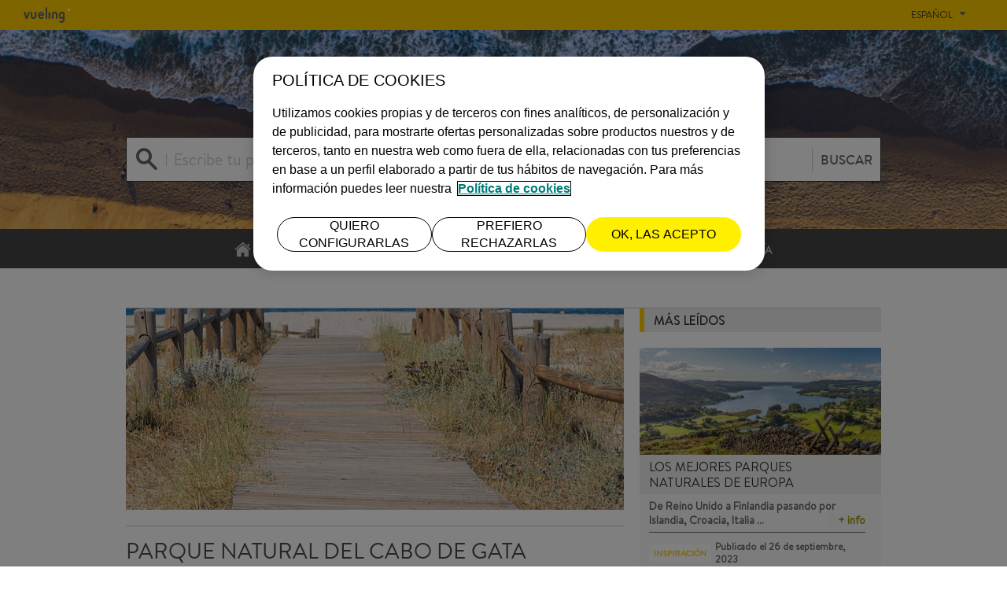

--- FILE ---
content_type: text/html; charset=utf-8
request_url: https://blog.vueling.com/es/inspiracion/parque-natural-del-cabo-de-gata/
body_size: 8249
content:


<!DOCTYPE html>

<html lang="es" culture="es-ES">

<head>

    <!-- Ensighten -->
        <script src="https://nexus.ensighten.com/vueling/prod/Bootstrap.js"></script>



    <!-- OneTrust -->
        <script type="text/javascript" src="https://cdn.cookielaw.org/consent/eb440cb9-982b-4dfe-9764-a5f339ad9985/OtAutoBlock.js"></script>
    <script src="https://cdn.cookielaw.org/consent/eb440cb9-982b-4dfe-9764-a5f339ad9985/otSDKStub.js"
            integrity="sha256-pQaN7Q+j7p2YP3cO9h1m53V1bS/6Zlpg02pOPRd0j/o=" crossorigin="anonymous"
            data-document-language="true" type="text/javascript" charset="UTF-8" data-domain-script="eb440cb9-982b-4dfe-9764-a5f339ad9985"></script>
    <script type="text/javascript">
        function OptanonWrapper() { }
    </script>


    <!-- Metatags -->
        <meta charset="utf-8">
    <meta name="viewport" content="width=device-width, initial-scale=1">
        <title>Parque Natural del Cabo de Gata</title>
        <meta name='title' content="Parque Natural del Cabo de Gata" />
 <meta name="description" content="El parque natural m&#225;s relevante de todo el Mediterr&#225;neo" />             <link rel="canonical" href="https://blog.vueling.com/es/inspiracion/parque-natural-del-cabo-de-gata/" />
            <meta property="og:url" content="https://blog.vueling.com/es/inspiracion/parque-natural-del-cabo-de-gata/" />
 <meta name="robots" content="index,follow" /> <meta property="og:title" content="Parque Natural del Cabo de Gata" /><meta property="og:description" content="El parque natural m&#225;s relevante de todo el Mediterr&#225;neo" />    <meta property="og:locale" content="es_ES" />
 <meta property="og:site_name" content="Vueling" />  <meta property="og:type" content="website" />  <meta property="og:image" content="//static.vueling.com/blog/media/city/1018/cabo_de_gata_medium.jpg" />             <meta property="article:section" content="Almer&#237;a" />
            <meta property="article:section" content="inspiraci&#243;n" />




        <!-- Google Tag Manager -->
    <script>
        (function (w, d, s, l, i) {
            w[l] = w[l] || []; w[l].push({ 'gtm.start': new Date().getTime(), event: 'gtm.js' });
            var f = d.getElementsByTagName(s)[0],
                j = d.createElement(s), dl = l != 'dataLayer' ? '&l=' + l : '';
                j.async = true; j.src = 'https://www.googletagmanager.com/gtm.js?id='+i+dl;f.parentNode.insertBefore(j,f);
        })(window, document, 'script', 'dataLayer', 'GTM-56RKXM6');
    </script>
    <!-- End Google Tag Manager -->


    <!-- Style  & Css -->
    
<link href="/Styles/CSS/main.css" rel="stylesheet" />
<link href="/Styles/CSS/image_zoom.css" rel="stylesheet" />


    <link rel="icon" href=/Styles/favicon.ico type="image/x-icon" />
    <link rel="shortcut icon" href=/Styles/favicon.ico type="image/x-icon" />
    <link rel="apple-touch-icon" href="apple-touch-icon.png">
    <title> Vueling Blog | Parque Natural del Cabo de Gata </title>

    <!-- java script -->
    

<script src="/JavaScript/Lib/jquery-3.3.1.min.js"></script>
<script src="/JavaScript/CookieManager.js"></script>
<script src="/JavaScript/main.js"></script>
<script src="/JavaScript/vendor.js"></script>
<script src="/JavaScript/Lib/bootstrap.min.js"></script>
<script src="/JavaScript/image_zoom.js"></script>
<script src="/JavaScript/Lib/jquery.validate.min.js"></script>
<script src="/JavaScript/AskExpertFormValidations.js"></script>
<script src="/JavaScript/KeepScrollPosition.js"></script>
<script src="/JavaScript/MacroPaginationFunctions.js"></script>
<script src="/JavaScript/CountVisit.js"></script>
<script src="/JavaScript/RegisterTracking.js"></script>

<!-- Start Google Analytics -->

<script async src="https://www.googletagmanager.com/gtag/js?id=UA-117815-47"></script>
<script>
    window.dataLayer = window.dataLayer || [];
    function gtag() { dataLayer.push(arguments); }
    gtag('js', new Date());

    gtag('config', 'UA-117815-47');
</script>
<!-- End Google Analytics -->

<!-- Adobe Analytics -->


<script type="text/javascript">
    var s_account = "vuelingprod";
</script>

<!-- References -->
<script src="/JavaScript/Lib/s_code.js"></script>

<!-- Code -->
<script type="text/javascript">
    $(function () {
        RegisterTracking();
    });
</script>
<script type="text/javascript">
    if (navigator.appVersion.indexOf('MSIE') >= 0) document.write(unescape('%3C') + '\!-' + '-')
</script>
<noscript>
    <a href="https://www.omniture.com" title="Web Analytics">
        <img src="https://vuelingprod.112.2O7.net/b/ss/vuelingprod/1/H.10--NS/0" height="1" width="1" border="0" alt="" />
    </a>
</noscript>

</head>

<body>
        <noscript>
        <iframe src="https://www.googletagmanager.com/ns.html?id=GTM-56RKXM6"
                height="0" width="0" style="display:none;visibility:hidden"></iframe>
    </noscript>
    <!-- End Google Tag Manager (noscript) -->

    <div class="vyblog">
        <header class="vyblog_header">
    




<label id="toggle-menu" class="toggle-menu" for="navmenu">
    <span id="toggle-close" class="vyblog-icon-menu"></span>
    <span id="toggle-open" class="vyblog-icon-close hide"></span>
</label>

<input type="checkbox" id="navmenu">
            <span class="vyblog-icon-vueling-logo logo">
                <a href="https://www.vueling.com/es" title="Vueling" class="logo-link">
                    <span class="path1"></span><span class="path2"></span>
                </a>
            </span>



<!-- Revisar como hacer el site multi idioma -->
<li class="dropdown languages-dropdown">
    <a href="#" class="current-page">Espa&#241;ol </a>
    <span class="vyblog-icon-arrow-down"></span>
    <ul>
                        <li>
                    <a class="linkToPage" linkto="/umbraco/Surface/LanguageSelector/ToRedirect?idLang=1113" href="/en">English</a>
                </li>
                <li>
                    <a class="linkToPage" linkto="/umbraco/Surface/LanguageSelector/ToRedirect?idLang=1127" href="/it">Italiano</a>
                </li>
                <li>
                    <a class="linkToPage" linkto="/umbraco/Surface/LanguageSelector/ToRedirect?idLang=1141" href="/fr">Fran&#231;ais</a>
                </li>

    </ul>
    <script type="text/javascript">
        $(function () {
            //alert((window.location.protocol + "//" + window.location.host + "/") +  window.location.href)
            if ((window.location.protocol + "//" + window.location.host + "/") == window.location.href && localStorage["isSpanish"] != 'true') {
                var query = localStorage["query"];
                if (query == undefined) query = "/es";
                window.location.href = (window.location.protocol + "//" + window.location.host) + query;
            }
            else {
                localStorage.setItem("isSpanish", "false");
            }

            $('.linkToPage').click(function (event) {
                // alert("save lang in cookie")
                var query = "";
                window.location.search.substr(1).split("&").forEach(function (item) { query = item.split("=")[1] });
                var url = $(this).attr("linkto");
                SaveLanguage($(this).attr("href"), $(this).attr("href") === '/es');
                if (typeof (query) !== "undefined") {
                    url = url + "&q=" + query;
                }

                $(this).attr('href', url);
            });

        });

        function SaveLanguage(query, isSpanish) {

            if (typeof (Storage) !== "undefined") {
                // Code for localStorage/sessionStorage.
                localStorage.setItem("query", query);
                if (isSpanish) {
                    localStorage.setItem("isSpanish", isSpanish);
                }

            } else {
                // Sorry! No Web Storage support..
            }

        }
    </script>
</li>

<!---end revision -->
<!--- Navigation menu -->


<ul class="navbar">
                    <li>
                    <a href="/es/" target="" title="INICIO">INICIO <span class="vyblog-icon-home"></span> </a>
                </li>
                <li>
                    <a href="/es/inspiracion/" target="" title="INSPIRACI&#211;N">INSPIRACI&#211;N <span class="vyblog-icon-idea"></span> </a>
                </li>
                <li>
                    <a href="/es/consejos/" target="" title="CONSEJOS">CONSEJOS <span class="vyblog-icon-info"></span> </a>
                </li>
                <li>
                    <a href="/es/aviacion/" target="" title="AVIACI&#211;N">AVIACI&#211;N <span class="vyblog-icon-earth"></span> </a>
                </li>
                <li>
                    <a href="/es/gastronomia/" target="" title="GASTRONOM&#205;A">GASTRONOM&#205;A <span class="vyblog-icon-gastronomy"></span> </a>
                </li>


    <li class="dropdown languages-dropdown">
        <a href="#">Espa&#241;ol</a>
        <span class="vyblog-icon-line-arrow-down icon"></span>
        <ul>
                            <li>
                    <a class="linkToPage" linkto="/umbraco/Surface/LanguageSelector/ToRedirect?idLang=1113" href="/en">English</a>
                </li>
                <li>
                    <a class="linkToPage" linkto="/umbraco/Surface/LanguageSelector/ToRedirect?idLang=1127" href="/it">Italiano</a>
                </li>
                <li>
                    <a class="linkToPage" linkto="/umbraco/Surface/LanguageSelector/ToRedirect?idLang=1141" href="/fr">Fran&#231;ais</a>
                </li>

        </ul>
    </li>

</ul>

<div class="wrap">


    <!--Depende del idioma -->

        <img src="/Styles/images/img30k-ES.svg" draggable="false" alt="A 30.000 pies por viajeros para viajeros">

    <form action="https://blog.vueling.com/es/buscar/" method="post" target="_self" autocomplete="off">
    <div class="search-input">
        <span class="icon-search"></span>
        <input name="search" id="search" type="search" maxlength="100">
        <label for="search" class="placeholder-label" name="search">Escribe tu pregunta</label>
        <button type="submit" disabled>BUSCAR</button>
    </div>
</form>

</div>

<div class="wrap-img">

    <img src="//static.vueling.com/blog/media/1497/foto_blog_home.jpg">
</div>

</header>
        <div class="vyblog_main">
            <div class="vyblog_main-wrap">
                
<div class="wrap top-border">



<div class="row">

    <div class="col-md-8 col-sm-12 col-xs-12">
        <div class="content-main post">
            

<!--Image Post-->
<div class="banner">
    <img src="//static.vueling.com/blog/media/city/1018/cabo_de_gata_medium.jpg" alt="banner" />
</div>

<h2 class="title title-double-separator">Parque Natural del Cabo de Gata</h2>
<!---->

<!--Info Post -->
<div class="post_info">


    <p class="date">19 de marzo, 2014</p>

</div>

<!--Links Post-->
<div class="post_social">
    <ul>
        <li>
            <a href="https://www.facebook.com/sharer/sharer.php?u=https://blog.vueling.com/es/inspiracion/parque-natural-del-cabo-de-gata/" title="Facebook" onclick="window.open(this.href, this.target, 'width=350,height=420'); return false;" target="popup">
                <span class="vyblog-icon-facebook"></span>
            </a>
        </li>
        <li>
            <a href="https://twitter.com/intent/tweet?url=" title="Twiter" onclick="window.open(this.href, this.target, 'width=350,height=420'); return false;" target="popup">
                <span class="vyblog-icon-twitter"></span>
            </a>
        </li>
        <li>
            <a href="http://pinterest.com/pin/create/button/?url=https://blog.vueling.com/es/inspiracion/parque-natural-del-cabo-de-gata/" title="Pinterest" onclick="window.open(this.href, this.target, 'width=350,height=420'); return false;" target="popup">
                <span class="vyblog-icon-pinterest"></span>
            </a>
        </li>
        <li>
            <a href="https://www.linkedin.com/shareArticle/?url=https://blog.vueling.com/es/inspiracion/parque-natural-del-cabo-de-gata/" title="Linkedin" onclick="window.open(this.href, this.target, 'width=350,height=420'); return false;" target="popup">
                <span class="vyblog-icon-linkedin"></span>
            </a>
        </li>
        <li>
            <a href="https://wa.me/?text=https://blog.vueling.com/es/inspiracion/parque-natural-del-cabo-de-gata/" title="Whatsapp" onclick="window.open(this.href, this.target, 'width=350,height=420'); return false;" target="popup">
                <span class="vyblog-icon-whatsapp"></span>
            </a>
        </li>
        <li>
            <a href="mailto:?&amp;subject=Revisa este correo&amp;body=Revisa nuestro Post https%3a%2f%2fblog.vueling.com%2fes%2finspiracion%2fparque-natural-del-cabo-de-gata%2f" title="Email" onclick="window.open(this.href, this.target, 'width=350,height=420'); return false;" target="popup">
                <span class="vyblog-icon-message"></span>
            </a>
        </li>
    </ul>
</div>
            


<p align="JUSTIFY"><span><span>Situado a 30 km de la ciudad de Almería, el</span></span><span><span> Cabo de Gata</span></span><span><span> es el parque natural más relevante de todo el Mediterráneo, por su superficie e interés ecológico. Ofrece muchas posibilidades de ocio como pasear, tomar el sol por sus vírgenes playas, avistamiento de aves en sus marismas y humedales, realizar deportes acuáticos, visitar sus encantadores pueblos y hacer rutas en bicicleta o a caballo.</span></span></p>
<p align="JUSTIFY"><span><span>El Parque Natural comprende toda la zona que hay entre el pueblo del Cabo de Gata y Carboneras. Todo este recorrido se encuentra salpicado de pequeños pueblos como San José, Las Negras, La Isleta del Moro, Agua Amarga o Rodalquilar, con un encanto especial.</span></span></p>
<p align="JUSTIFY"><span><span>Las mejores playas son las del Mónsul, la playa de los Muertos en Carboneras, El Playazo de Rodalquilar, la Fabriquilla en Cabo de Gata, y la calas de San Pedro o la Cala de Enmedio, entre muchas otras.</span></span><br /><br />Imágen de <a href="http://commons.wikimedia.org/wiki/User:Meho29" title="User:Meho29">Mihael Grmek</a></p>
<p align="JUSTIFY"><span><span>¿Te apetece visitar el Cabo de Gata? ¡</span></span><span><span><span><a href="http://www.vueling.com/es/ciudades/vuelos-baratos-a-almeria?SSMM=SSMM5004"><span>Reserva aquí tus vuelos!</span></a></span></span></span></p>


            <!-- Tag Region -->
<div class="post_labels">

    <a href="https://blog.vueling.com/es/inspiracion/" title="INSPIRACI&#211;N" class="category">INSPIRACI&#211;N</a>

            <ul class="labels">
                    <li><a href="https://blog.vueling.com/es/buscar/?tag=Almer&#237;a">Almer&#237;a</a></li>
            </ul>
</div>
<!-- End Region -->

<!-- Region Info -->
<div class="post_info">



    <p class="date">19 de marzo, 2014</p>
</div>
<!-- End Region Info -->

<!-- Region Tracking -->
<input id="subChannel2" value="Parque Natural del Cabo de Gata 19/03/14" hidden />
<!-- End Region Tracking -->

        </div>
    </div>
    <div class="col-md-4 col-sm-4 col-xs-12">
        <div id="divMasLeidos" class="vyblog_main-aside">
            <h2 class="title title-border-left">M&#225;s le&#237;dos</h2>


<div class="box box--article">
    <div class="box-image">      
        <a href="/es/inspiracion/los-mejores-parques-naturales-de-europa/" title="Los mejores parques naturales de Europa" rel="inspiraci&#243;n"><img src="//static.vueling.com/blog/media/1655/parques_naturales-vueling.jpg"></a>
    </div>
    <div class="box-content">
        <a href="/es/inspiracion/los-mejores-parques-naturales-de-europa/" title="Los mejores parques naturales de Europa" class="box-content-header" rel="inspiraci&#243;n">
            <div class="box-content-header-title">
                <h3>Los mejores parques naturales de Europa</h3>
            </div>
        </a>
        <div class="leadIn">
            <div class="leadIn-text">
                <p>De Reino Unido a Finlandia pasando por Islandia, Croacia, Italia &hellip;</p>
                <a class="more-info" href="/es/inspiracion/los-mejores-parques-naturales-de-europa/" title="Los mejores parques naturales de Europa"
                    rel="inspiraci&#243;n">+ info</a>
            </div>
        </div>
        <ul class="box-content-footer">          
            <li>
                <a href="https://blog.vueling.com/es/inspiracion/los-mejores-parques-naturales-de-europa/" title="INSPIRACI&#211;N" rel="inspiraci&#243;n">INSPIRACI&#211;N</a>
            </li>         
            <li>
                <label><span>Publicado el</span> 26 de septiembre, 2023</label>
            </li>
        </ul>
    </div>
</div>


<div class="box box--article">
    <div class="box-image">      
        <a href="/es/inspiracion/destinos-originales-fin-de-semana/" title="5 DESTINOS ORIGINALES PARA UN FIN DE SEMANA (M&#193;S ALL&#193; DE LOS DE SIEMPRE)" rel="inspiraci&#243;n"><img src="//static.vueling.com/blog/media/1459/destinos_diferentes_vueling.jpg"></a>
    </div>
    <div class="box-content">
        <a href="/es/inspiracion/destinos-originales-fin-de-semana/" title="5 DESTINOS ORIGINALES PARA UN FIN DE SEMANA (MÁS A&hellip;" class="box-content-header" rel="inspiraci&#243;n">
            <div class="box-content-header-title">
                <h3>5 DESTINOS ORIGINALES PARA UN FIN DE SEMANA (MÁS A&hellip;</h3>
            </div>
        </a>
        <div class="leadIn">
            <div class="leadIn-text">
                <p>¿Buscas un destino diferente para una escapada? ¿Te apetece descu&hellip;</p>
                <a class="more-info" href="/es/inspiracion/destinos-originales-fin-de-semana/" title="5 DESTINOS ORIGINALES PARA UN FIN DE SEMANA (MÁS ALLÁ DE LOS DE SIEMPRE)"
                    rel="inspiraci&#243;n">+ info</a>
            </div>
        </div>
        <ul class="box-content-footer">          
            <li>
                <a href="https://blog.vueling.com/es/inspiracion/destinos-originales-fin-de-semana/" title="INSPIRACI&#211;N" rel="inspiraci&#243;n">INSPIRACI&#211;N</a>
            </li>         
            <li>
                <label><span>Publicado el</span> 27 de julio, 2023</label>
            </li>
        </ul>
    </div>
</div>


<div class="box box--article">
    <div class="box-image">      
        <a href="/es/inspiracion/ideas-de-destino-en-espana-para-viajar-con-ninos/" title="IDEAS DE DESTINO EN ESPA&#209;A PARA VIAJAR CON NI&#209;OS" rel="inspiraci&#243;n"><img src="//static.vueling.com/blog/media/1627/destinos_para_ir_con_ninos-vueling.jpg"></a>
    </div>
    <div class="box-content">
        <a href="/es/inspiracion/ideas-de-destino-en-espana-para-viajar-con-ninos/" title="IDEAS DE DESTINO EN ESPAÑA PARA VIAJAR CON NIÑOS" class="box-content-header" rel="inspiraci&#243;n">
            <div class="box-content-header-title">
                <h3>IDEAS DE DESTINO EN ESPAÑA PARA VIAJAR CON NIÑOS</h3>
            </div>
        </a>
        <div class="leadIn">
            <div class="leadIn-text">
                <p>¿Ganas de una escapada familiar? Te proponemos algunos destinos “&hellip;</p>
                <a class="more-info" href="/es/inspiracion/ideas-de-destino-en-espana-para-viajar-con-ninos/" title="IDEAS DE DESTINO EN ESPAÑA PARA VIAJAR CON NIÑOS"
                    rel="inspiraci&#243;n">+ info</a>
            </div>
        </div>
        <ul class="box-content-footer">          
            <li>
                <a href="https://blog.vueling.com/es/inspiracion/ideas-de-destino-en-espana-para-viajar-con-ninos/" title="INSPIRACI&#211;N" rel="inspiraci&#243;n">INSPIRACI&#211;N</a>
            </li>         
            <li>
                <label><span>Publicado el</span> 19 de abril, 2022</label>
            </li>
        </ul>
    </div>
</div>

<!-- Region Navigation -->
<div class="slide-controls">
</div>
        </div>
    </div>
</div>



</div>
<script>
    $(function () {
        count_visit_async(1385);
    });
</script>
<div class="vyblog_main-featured">

        <div class="wrap" id="divRelatedPosts">

            <h2 class="title title-separator-dashed title-slide">


                <span class="title-text"> Post relacionados</span>
                <!-- Region Navigation -->
                <div class="slide-controls">

                                            <a href="javascript: void(0);" onclick="Pagination_NextPage({&quot;PageNumber&quot;:1,&quot;CultureId&quot;:3082,&quot;MacroNameRedirect&quot;:&quot;RelatedPosts&quot;,&quot;ControlUpdateId&quot;:&quot;divRelatedPosts&quot;,&quot;ContentId&quot;:1385,&quot;MacroId&quot;:18,&quot;MacroAlias&quot;:&quot;RelatedPosts&quot;,&quot;MacroName&quot;:&quot;RelatedPosts&quot;,&quot;MacroParameters&quot;:&quot;{\&quot;page\&quot;:1}&quot;})"><span class="vyblog-icon-line-arrow-right" /></a>


                </div>
                
                <!-- End Region Navigation -->

            </h2>

            <!-- Region Content-->
            <div class="row">
                    <div class="col-md-4 col-sm-4 col-xs-12">
                        
<div class="box box-outstanding">
    <!-- Title-->
    <div class="box-image">
        <a href="/es/inspiracion/estatua-john-lennon/" title="Estatua John Lennon"><img src="//static.vueling.com/blog/media/city/1001/john_lennon_a_coru_a_big.jpg" /></a>
    </div>

    <div class="box-content">
        <!-- Title-->
        <a href="/es/inspiracion/estatua-john-lennon/" title="Estatua John Lennon" class="box-content-header">
            <div class="box-content-header-title">
                <h3>Estatua John Lennon</h3>
            </div>
        </a>

        <!-- Info -->
        <div class="leadIn">
            <div class="leadIn-text">
                 <p>Después de más de cuatro décadas, la influencia y la magnitud d&hellip;</p>
                <a class="more-info" title="Estatua John Lennon" href="/es/inspiracion/estatua-john-lennon/">
                     + info
                </a>
            </div>
        </div>
        
        <!-- Footer -->
        <ul class="box-content-footer">
            <li>
                <a>INSPIRACI&#211;N</a>
            </li>
            <li>               
                <label>
                    <span>Publicado el</span> 18 de marzo, 2014
                </label>
            </li>
        </ul>
    </div>


</div>
                    </div>
                    <div class="col-md-4 col-sm-4 col-xs-12">
                        
<div class="box box-outstanding">
    <!-- Title-->
    <div class="box-image">
        <a href="/es/inspiracion/una-ruta-por-a-coruna/" title="Una ruta por A Coru&#241;a"><img src="//static.vueling.com/blog/media/city/1002/a_coruna_big.jpg" /></a>
    </div>

    <div class="box-content">
        <!-- Title-->
        <a href="/es/inspiracion/una-ruta-por-a-coruna/" title="Una ruta por A Coru&#241;a" class="box-content-header">
            <div class="box-content-header-title">
                <h3>Una ruta por A Coru&#241;a</h3>
            </div>
        </a>

        <!-- Info -->
        <div class="leadIn">
            <div class="leadIn-text">
                 <p><strong><span><span>Lugares de tapas</span></span></strong></p>
<p align="JUSTIFY"><span><span>Uno de mis lugares preferidos es un típico bar &hellip;</span></span></p>
                <a class="more-info" title="Una ruta por A Coru&#241;a" href="/es/inspiracion/una-ruta-por-a-coruna/">
                     + info
                </a>
            </div>
        </div>
        
        <!-- Footer -->
        <ul class="box-content-footer">
            <li>
                <a>INSPIRACI&#211;N</a>
            </li>
            <li>               
                <label>
                    <span>Publicado el</span> 19 de marzo, 2014
                </label>
            </li>
        </ul>
    </div>


</div>
                    </div>
                    <div class="col-md-4 col-sm-4 col-xs-12">
                        
<div class="box box-outstanding">
    <!-- Title-->
    <div class="box-image">
        <a href="/es/inspiracion/poblado-de-los-spaghetti-western/" title="Poblado de los Spaghetti Western"><img src="//static.vueling.com/blog/media/city/1019/poblado_western_almeria_medium.jpg" /></a>
    </div>

    <div class="box-content">
        <!-- Title-->
        <a href="/es/inspiracion/poblado-de-los-spaghetti-western/" title="Poblado de los Spaghetti Western" class="box-content-header">
            <div class="box-content-header-title">
                <h3>Poblado de los Spaghetti Western</h3>
            </div>
        </a>

        <!-- Info -->
        <div class="leadIn">
            <div class="leadIn-text">
                 <p align="JUSTIFY"><span><span>A unos 30 kilómetros de Almería se encuentra </span></span><span><span>Tabernas</span></span><span><span>, una zona d&hellip;</span></span></p>
                <a class="more-info" title="Poblado de los Spaghetti Western" href="/es/inspiracion/poblado-de-los-spaghetti-western/">
                     + info
                </a>
            </div>
        </div>
        
        <!-- Footer -->
        <ul class="box-content-footer">
            <li>
                <a>INSPIRACI&#211;N</a>
            </li>
            <li>               
                <label>
                    <span>Publicado el</span> 19 de marzo, 2014
                </label>
            </li>
        </ul>
    </div>


</div>
                    </div>
            </div>
            <!-- End Region Content-->

        </div>

    </div>

            </div>
            



<footer class="vyblog_footer">

    <div class="wrap">
        <!-- Footer Content -->
        <div class="content">

            <!-- Internals Links-->
            <div class="footer_links">
                <ul>
                                    <li>
                                        <a class="copyright_item" href="/es/sobre-nosotros/">SOBRE NOSOTROS</a>
                                    </li>
                                    <li>
                                        <a class="copyright_item" href="/es/resumen-tags/">Tem&#225;ticas</a>
                                    </li>
                                    <li>
                                        <a class="copyright_item" href="/es/archivo-de-post/">Archivo</a>
                                    </li>

                </ul>
            </div>

            <!-- Search -->
            <div class="footer_search">
                <form action="https://blog.vueling.com/es/buscar/" method="post" target="_self" autocomplete="off" accept-charset=”utf-8“>
                    <div class="search-input">
                        <span class="icon-search"></span>
                        <input name="search" id="search-footer" type="search" maxlength="100">
                        <label for="search-footer" class="placeholder-label">Escribe tu pregunta</label>
                        <button type="submit" class="button-search" disabled>BUSCAR</button>
                    </div>
                </form>
            </div>

            <!-- Social links -->
            <div class="footer_social">
                <ul>
                                    <li>
                                        <a href="https://facebook.com/Vueling" title="Facebook"> <span class="vyblog-icon-facebook"></span> </a>
                                    </li>
                                    <li>
                                        <a href="https://twitter.com/vueling" title="Twitter"> <span class="vyblog-icon-twitter"></span> </a>
                                    </li>
                                    <li>
                                        <a href="https://instagram.com/vueling" title="Instagram"> <span class="vyblog-icon-instagram"></span> </a>
                                    </li>
                                    <li>
                                        <a href="https://youtube.com/vuelingTV" title="Youtube"> <span class="vyblog-icon-youtube"></span> </a>
                                    </li>

                </ul>
            </div>

        </div>

        <!-- Copy Right Links-->
        <div class="row">
            <div class="col-xs-12">
                <hr />
            </div>
            <div class="col-md-6 col-sm-6 col-xs-12">
                <div class="footer_copyright">
                            <p class="copyright_item">&#169;2023 Vueling Airlines SA</p>
                                <a class="copyright_item" href="" title=""></a>

                </div>
            </div>
            <div class="col-md-6 col-sm-6 col-xs-12">

                <div class="footer_logo">

                                <a  href="https://www.vueling.com/es" title="Vueling">
                                    <span class="vyblog-icon-vueling-logo logo"><span class="path1"></span><span class="path2"></span></span>
                                </a>

                   
                </div>
            </div>
        </div>

    </div>

</footer>
        </div>

        
        

    </div>
</body>

</html>


--- FILE ---
content_type: text/javascript
request_url: https://cdn.quantummetric.com/qscripts/quantum-vueling.js
body_size: 153453
content:
/* Copyright 2015-2026 Quantum Metric, Inc. All rights reserved. For US patents see https://www.quantummetric.com/legal/patents/. For EULA see https://www.quantummetric.com/legal/eula. t3 c780563647458d2b71778959354d3b2c37b77f0f */
(function() {
var setInterval = window['__zone_symbol__setInterval'] || window.setInterval;
var clearInterval = window['__zone_symbol__clearInterval'] || window.clearInterval;
var setTimeout = window['__zone_symbol__setTimeout'] || window.setTimeout;
var console = window['console'];
var clearTimeout = window['__zone_symbol__clearTimeout'] || window.clearTimeout;
var MutationObserver = window['__zone_symbol__MutationObserver'] || window.MutationObserver;
var queueMicrotask = window['__zone_symbol__queueMicrotask'] || window.queueMicrotask;
var Promise = window['__zone_symbol__Promise'] || window.Promise; var ba=typeof Object.defineProperties=="function"?Object.defineProperty:function(a,b,c){if(a==Array.prototype||a==Object.prototype)return a;a[b]=c.value;return a};function ca(a){a=["object"==typeof globalThis&&globalThis,a,"object"==typeof window&&window,"object"==typeof self&&self,"object"==typeof global&&global];for(var b=0;b<a.length;++b){var c=a[b];if(c&&c.Math==Math)return c}throw Error("Cannot find global object");}var da=ca(this);
function ea(a,b){if(b)a:{var c=da;a=a.split(".");for(var d=0;d<a.length-1;d++){var e=a[d];if(!(e in c))break a;c=c[e]}a=a[a.length-1];d=c[a];b=b(d);b!=d&&b!=null&&ba(c,a,{configurable:!0,writable:!0,value:b})}}function fa(a){function b(d){return a.next(d)}function c(d){return a.throw(d)}return new Promise(function(d,e){function f(g){g.done?d(g.value):Promise.resolve(g.value).then(b,c).then(f,e)}f(a.next())})}function C(a){return fa(a())}
ea("Object.entries",function(a){return a?a:function(b){var c=[],d;for(d in b)Object.prototype.hasOwnProperty.call(b,d)&&c.push([d,b[d]]);return c}});
ea("String.prototype.matchAll",function(a){return a?a:function(b){if(b instanceof RegExp&&!b.global)throw new TypeError("RegExp passed into String.prototype.matchAll() must have global tag.");var c=new RegExp(b,b instanceof RegExp?void 0:"g"),d=this,e=!1,f={next:function(){if(e)return{value:void 0,done:!0};var g=c.exec(d);if(!g)return e=!0,{value:void 0,done:!0};g[0]===""&&(c.lastIndex+=1);return{value:g,done:!1}}};f[Symbol.iterator]=function(){return f};return f}});
ea("Array.prototype.flatMap",function(a){return a?a:function(b,c){var d=[];Array.prototype.forEach.call(this,function(e,f){e=b.call(c,e,f,this);Array.isArray(e)?d.push.apply(d,e):d.push(e)});return d}});ea("Array.prototype.includes",function(a){return a?a:function(b,c){var d=this;d instanceof String&&(d=String(d));var e=d.length;c=c||0;for(c<0&&(c=Math.max(c+e,0));c<e;c++){var f=d[c];if(f===b||Object.is(f,b))return!0}return!1}});
ea("Object.fromEntries",function(a){return a?a:function(b){var c={};if(!(Symbol.iterator in b))throw new TypeError(""+b+" is not iterable");b=b[Symbol.iterator].call(b);for(var d=b.next();!d.done;d=b.next()){d=d.value;if(Object(d)!==d)throw new TypeError("iterable for fromEntries should yield objects");c[d[0]]=d[1]}return c}});
ea("Array.prototype.flat",function(a){return a?a:function(b){b=b===void 0?1:b;var c=[];Array.prototype.forEach.call(this,function(d){Array.isArray(d)&&b>0?(d=Array.prototype.flat.call(d,b-1),c.push.apply(c,d)):c.push(d)});return c}});ea("Promise.prototype.finally",function(a){return a?a:function(b){return this.then(function(c){return Promise.resolve(b()).then(function(){return c})},function(c){return Promise.resolve(b()).then(function(){throw c;})})}});
function ha(a,b){a instanceof String&&(a+="");var c=0,d=!1,e={next:function(){if(!d&&c<a.length){var f=c++;return{value:b(f,a[f]),done:!1}}d=!0;return{done:!0,value:void 0}}};e[Symbol.iterator]=function(){return e};return e}ea("Array.prototype.values",function(a){return a?a:function(){return ha(this,function(b,c){return c})}});function ia(a){for(var b="",c=0;c<a.length;c++)b+=String.fromCharCode(a[c]);return b}var ja=ia([83,72,65,45,50,53,54]),ka=ia([65,69,83,45,67,66,67]),ma=ia([82,83,65,45,79,65,69,80]),na=ia([82,83,65,45,79,65,69,80,45,50,53,54]),oa=ia([65,50,53,54,67,66,67]);
const qa={utm_source:-56,utm_medium:-57,utm_campaign:-58,utm_term:-59,utm_content:-60,utm_id:-61},ra=/cvv|cvc|month|year|birth|cid|csc|cvn|sensitive|security|ccnumber|card.*identification|verification|^aba$|^tin$|routing|ssn|itin|account.*number|acct.*num|card.*num|card.*#|card.*no|cc.*num|nummer|n.m.ro|credito|\u4fe1\u7528\u5361|\uce74\ub4dc|\u30ab\u30fc\u30c9\u756a|\u041d\u043e\u043c\u0435\u0440.*\u043a\u0430\u0440\u0442\u044b/i,sa=[{re:{p:"/b/ss/([^/]+)/(\\d+)/([^/]+)/.+",f:""},rep:"/b/ss/$1/$2/$3/{id}"},
{re:{p:"/akam/.+",f:""},rep:"/akam/{pixel}"},{re:{p:"(http[s]?://)[^\\.]+\\.safeframe\\.googlesyndication\\.com",f:""},rep:"$1REPLACED.safeframe.googlesyndication.com"}],ta=/zoom|toggle|prev|next|forward|backward|qty|down|up|right|left|arrow|plus|minus|increase|decrease|carousel|quantity|chevron/i,va=()=>{},wa=new Set("button fieldset optgroup option select textarea input".split(" ")),xa=new Set("onabort onautocomplete onautocompleteerror onblur oncancel oncanplay oncanplaythrough onchange onclick onclose oncontextmenu oncuechange ondblclick ondrag ondragend ondragenter ondragleave ondragover ondragstart ondrop ondurationchange onemptied onended onerror onfocus oninput oninvalid onkeydown onkeypress onkeyup onload onloadeddata onloadedmetadata onloadstart onmousedown onmouseenter onmouseleave onmousemove onmouseout onmouseover onmouseup onmousewheel onpause onplay onplaying onprogress onratechange onreset onresize onscroll onseeked onseeking onselect onshow onsort onstalled onsubmit onsuspend ontimeupdate ontoggle onvolumechange onwaiting onwheel".split(" ")),
D=Object.freeze({NONE:0,Od:1,Pd:2,Md:4,ERROR:8,Qd:16,zh:32,Nc:64});function ya(a,b,c,d){b&&c&&b!=c&&(d[b.toUpperCase()]&&d[c.toUpperCase()]?(a=d[c.toUpperCase()]/d[b.toUpperCase()]*a,a=E(a*100)/100):a="QM%20Conversion:%20"+b+"%20to%20"+c);return a}
function za(a){var b=RegExp("\\D","g"),c=RegExp("(?:([,.]?(?:[0-9]+[,.]?)+[0-9]*))([^_\\-0-9]|$)").exec(a);if(c&&!(c.length<2)&&(a=c[1],a.length>0&&a[a.length-1]=="."&&(a=a.substring(0,a.length-1)),c=!1,a.lastIndexOf(",")!=a.length-3&&a.lastIndexOf(".")!=a.length-3||a.length==2||(c=!0),a=a.replace(b,"")))return b=parseFloat(a),Math.floor(c?b:b*100)}function Aa(a,b){return a?Object.getOwnPropertyDescriptor(a,b)||Aa(Object.getPrototypeOf(a),b):null}
function Ba(a){return C(function*(){let b="";const c=window.TextDecoder&&new window.TextDecoder;try{const d=a.getReader();for(;;){const {value:e,done:f}=yield d.read();if(f)break;let g="";if(c)g=c.decode(e);else for(let h=0;h<e.length;h++)g+=String.fromCharCode(parseInt(e[h],10));b+=g}}catch(d){}return b})}function F(a,b,c){return typeof b==="string"?b in a?a[b]:c:Array.isArray(b)&&typeof a!=="undefined"?b.length===0?a:a?F(a[b[0]],b.slice(1),c):c:c}
function Da(a,b,c){try{if(typeof b=="string")a[b]=c;else if(Array.isArray(b))for(var d=-1,{length:e}=b,f=e-1;a!=null&&++d<e;){const g=b[d];let h=c;if(d!=f){const k=a[g];h=typeof k=="object"?k:isFinite(b[d+1])?[]:{}}a[g]=h;a=a[g]}else console.warn("QM: cannot call `set` when path is not an array")}catch(g){}}
function Ea(a,b){try{if(typeof b=="string")return delete a[b],!0;if(!Array.isArray(b))return console.warn("QM: cannot call `unset` when path is not an array"),!1;const c=b.pop(),d=F(a,b,null);if(!d)return!1;delete d[c];return!0}catch(c){return!1}}const Fa=()=>{let a=1;return()=>a++},Ha=()=>{var a=Ga.excludeXHRHeaderRegEx;var b=b===void 0?a.length:b;const c=Array(b);for(let d=0;d<a.length&&d<b;++d)c[d]=a[d];return c};
function E(a,b){b=b===void 0?0:b;return Number(`${Math.round(Number(`${a}e${b}`))}e-${b}`)}
const Ia=a=>a.reduce((b,c)=>{if(typeof c==="string")return b.global.add(c),b;b.selected.push(c);return b},{global:new window.Set,selected:[]}),Ja=()=>{let a=(new Date).getTime();const b=window.performance;let c=b&&b.now&&b.now()*1E3||0;return"xxxxxxxxxxxx4xxxxxxxxxxxxxxxxxxx".replace(/x/g,function(d){var e=Math.random()*16;a>0?(e=(a+e)%16|0,a=Math.floor(a/16)):(e=(c+e)%16|0,c=Math.floor(c/16));return(d==="x"?e:e&3|8).toString(16)})},Ka=a=>{let b="",c=!0;for(const d in a)a.hasOwnProperty(d)&&(c?c=
!1:b+="&",b+=encodeURIComponent(d)+"="+encodeURIComponent(a[d]));return b},La=a=>Object.entries(a).reduce((b,c)=>{const d=c[0];c=c[1];d.startsWith("event:")?b.E.push(c):b[d]=c;return b},{E:[]}),Ma=a=>typeof a==="string"&&a!=="s"&&a!=="exp",Na=a=>{if(!a||typeof a!=="object")return!1;for(const b in a)if(Ma(b))return!0},Oa=(a,b)=>{if(!a||typeof a!=="string")return a;b.forEach(c=>{Array.from(a.matchAll(c)).reverse().forEach(d=>{d.indices.forEach((e,f,g)=>{e&&!f^g.length>1&&(a=a.slice(0,e[0])+"*****"+
a.slice(e[1]))})})});return a},Pa=a=>a===null||a===void 0?"":a=a.toString().replace(/"|\r?\n|\r|\t|\\/g,"").replace(/[\u0000-\u001F]+/g,"").replace(/[\uD800-\uDBFF][\uDC00-\uDFFF]/g,"").trim(),Qa=a=>a.split(/;\s*/).reduce((b,c)=>{const d=c.indexOf("="),e=c.slice(0,d).trim();c=c.slice(d+1).trim();e&&(b[e]=c);return b},{}),Ra=a=>{let b=0;for(;a.parentNode;)++b,a=a.parentNode,a.nodeType===11&&(a=a.host);return b},Sa=a=>[...a].reduce((b,c)=>(b<<5)+b+c.codePointAt(0),5381)>>>0;function Ta(a){if(typeof a==="string"&&a.length>0){try{return new URL(a)}catch(b){}try{return new URL(a,window.location.origin)}catch(b){}}throw Error(`Invalid URL: ${a}`);}
function Ua(a,b,c){if(c.protocol.startsWith("data:"))return c.toString();if(a.size&&c.search!==""){var d=c.searchParams;let e=new URLSearchParams;for(let [f,g]of d.entries())a.has(f.toLowerCase())&&(g="*****"),e.append(f,g);c.search=e.toString()}a=c.toString();try{a=decodeURIComponent(a)}catch(e){}for(c=0;c<b.length;++c)try{const e=b[c];a=a.replace(e[0],e[1])}catch(e){}return a};function Va(a){try{return typeof window.QuantumMetricOnNewPageTitle=="function"?window.QuantumMetricOnNewPageTitle(a):a}catch(b){}}
class Wa{constructor(a,b){const c=Ta(window.location.href);this.timestamp=a.g.D.Z();this.navigationType=b;this.Ha=c;this.M=Ua(a.G.O.Ab,a.G.O.Gb,c);a:{a=this.M;try{var d=typeof window.QuantumMetricOnNewPageUrl=="function"?window.QuantumMetricOnNewPageUrl(a):a;break a}catch(e){}d=void 0}this.bb=d;this.K=document.title;this.B=""}od(){this.K!==document.title?(this.K=document.title,this.B=Va(this.K)):this.B||(this.B=Va(this.K));return this.B}};const Xa=(a,b)=>{try{return new RegExp(a,b)}catch(c){}},G=a=>a.reduce((b,c)=>{const d=b.find(e=>e.f===c.f);if(!d)return b.push(Object.assign({},c)),b;d.p=d.p+"|"+c.p;return b},[]).flatMap(b=>Xa(b.p,b.f)||[]),H=(a,b)=>{for(let c=0;c<b.length;c++)if(b[c].test(a))return!0;return!1};function Ya(a,b=-1){a.L=b>=0?b:a.M.now();return a.L}
class Za{constructor(a,b,c=null){this.J=a;this.M=a.oa;this.origin=c;this.K=b;this.yb=!1;this.B={};this.W=this.duration=this.L=0;this.fa=this.J.g.D.Z();this.ma=[1,16,4,2,8,64];this.B.t="s";this.B["@"]=["w"];this.J.ih=window.screen?window.screen.width:void 0;this.J.hh=window.screen?window.screen.height:void 0;this.B.x=this.J.ih;this.B.y=this.J.hh;this.J.ac=window.innerWidth||document.documentElement.clientWidth||document.body.clientWidth;this.J.Hb=window.innerHeight||document.documentElement.clientHeight||
document.body.clientHeight;this.B.w=this.J.ac;this.B.h=this.J.Hb}Tc(){return this.ma.includes(this.K.navigationType)}$e(a){this.duration=a}ed(){}le(a){a&&(this.yb=!0);this.B.re=this.J.Ja;this.B[")"]=this.J.uc>=5242880?"max-page-size-exceeded":this.J.Mb;this.B.s=this.J.uc;a=this.K.od();H(this.K.bb,this.J.G.O.Qe)?this.B.pt=this.K.bb:this.B.pt=a;this.B.url=this.K.bb;this.B.ourl=this.K.M;this.J.customElements.size&&(this.B.cea=Array.from(this.J.customElements));if(a=window.navigator.connection||window.navigator.mozConnection||
window.navigator.webkitConnection)a.effectiveType&&(this.B.ce=a.effectiveType),a.downlink&&(this.B.cd=E(a.downlink)),a.rtt&&(this.B.cr=a.rtt);this.Ze();this.B.z=this.J.ud;this.J.frameId&&(this.B.QF=this.J.frameId);window.screen.orientation?({orientation:a}=window.screen,a=a.angle):a=window.orientation;this.B.o=a;this.Tc()&&!this.yb?(this.B.spa_d=this.duration?parseInt(this.duration,10):null,a=this.M.timeOrigin&&this.M.getEntriesByType("navigation")[0]?this.M.timeOrigin+this.L:this.fa,this.B.pto=E(a),
this.origin&&(this.B.r=this.origin.bb)):($a(this.J,this.B),this.B.n={type:ab(this.J,"type"),redirectCount:ab(this.J,"redirectCount")},document.referrer&&(a=Ua(this.J.G.O.Ab,this.J.G.O.Gb,Ta(document.referrer)),this.B.r=a,this.J.da.set("lastUrl",Ta(a).toString())));this.J.nc&&(this.B.ctx=this.J.nc);this.B.f=document.hasFocus();return this.B}dd(a){this.B.c=a}Ze(){this.B.els=this.W}};function bb(a){return a.B[a.Oa]}function cb(a){if(a.Oa>0){if(bb(a))return!0;a.Oa=0}return!1}function db(a){if(cb(a))return Ya(bb(a));a.M=a.J.oa.now();return a.M}function eb(a){return hb(a,a.Ya,a.K)}function hb(a,b,c){a.Oa=a.J.g.D.Z();b=new Za(a.J,b,c);b.ed(a.L);a.L="";a.B[a.Oa]=b;a.M>=0&&(Ya(b,a.M),a.M=-1);return a.Oa}function ib(a){const b=hb(a,a.Ya,a.K);a.get(b).yb=!0;return b}
function jb(a,b){delete a.B[b];if(a.Oa===b){b=Object.keys(a.B);let c=Number.parseInt(b[0],void 0);if(b.length>1)for(let d=1;d<b.length;d++){let e=Number.parseInt(b[d],void 0);e>c&&(c=e)}a.Oa=c||0}}function kb(a){return a.K?a.K.Ha:null}function lb(a,b){a.K=a.Ya;a.Ya=b;return eb(a)}
function mb(a,b){const c=a.Ya,d=b.Ha.pathname===c.Ha.pathname&&b.Ha.search===c.Ha.search&&b.Ha.hash!==c.Ha.hash;if(b.navigationType===4&&d||H(b.Ha.href,a.J.G.O.nh)||b.navigationType===16&&!a.J.G.config.monitorAllHashChanges)return!1;a=c.Ha.origin===b.Ha.origin&&c.Ha.pathname===b.Ha.pathname&&c.Ha.search===b.Ha.search&&c.Ha.hash===b.Ha.hash;return b.navigationType===1||!a&&c.bb!==b.bb?!0:!1}
class nb{constructor(a){this.J=a;this.Ya=new Wa(a,32);this.K=null;this.B={};this.Oa=0;this.L="";this.M=-1;this.W=!1}Tc(a){return cb(this)?(a=this.get(a))?a.Tc():!1:!1}yb(a){return this.get(a)?this.get(a).yb:!1}get(a){return this.B[a]}ed(a){cb(this)?bb(this).ed(a):this.L=a}$e(a){cb(this)&&bb(this).$e(a)}Ze(a){cb(this)&&(bb(this).W=a)}dd(a,b){this.get(a).dd(b)}le(a){var b=this.B[a];jb(this,a);a=b.le(!this.W);this.W=!0;b=this.J.g.D.Z()-1E4;for(let d of Object.keys(this.B))if(d<=b){delete this.B[d];var c=
Number.parseInt(d,void 0);this.Oa===c&&(this.Oa=0)}return a}od(){return this.Ya.od()}};const ob=Fa();function pb(a,b){return function(){b.la.get(this)||qb(b,this);return a.apply(this,arguments)}}function qb(a,b){const c=b.effect.getKeyframes(),d=b.effect.getTiming(),e=ob(),f=a.J.aa(b.effect.target).ca;a.la.set(b,e);b.effect&&a.la.set(b.effect,e);a.log({t:"wa",v:"c",I:f,i:e,a:[c,d]});rb(a,b,e)}
function sb(a){const b=Object.getOwnPropertyDescriptor(Element.prototype,"animate"),c=Object.getOwnPropertyDescriptor(Animation.prototype,"play"),d=Object.getOwnPropertyDescriptor(Animation.prototype,"pause"),e=Object.getOwnPropertyDescriptor(Animation.prototype,"reverse"),f=Object.getOwnPropertyDescriptor(Animation.prototype,"cancel"),g=Object.getOwnPropertyDescriptor(Animation.prototype,"finish"),h=Object.getOwnPropertyDescriptor(Animation.prototype,"updatePlaybackRate"),k=Object.getOwnPropertyDescriptor(Animation.prototype,
"currentTime"),m=Object.getOwnPropertyDescriptor(Animation.prototype,"effect"),l=Object.getOwnPropertyDescriptor(Animation.prototype,"startTime"),n=Object.getOwnPropertyDescriptor(Animation.prototype,"playbackRate"),p=Object.getOwnPropertyDescriptor(window,"Animation"),t=Object.getOwnPropertyDescriptor(KeyframeEffect.prototype,"setKeyframes"),A=Object.getOwnPropertyDescriptor(KeyframeEffect.prototype,"target"),x=Object.getOwnPropertyDescriptor(KeyframeEffect.prototype,"composite"),v=Object.getOwnPropertyDescriptor(KeyframeEffect.prototype,
"pseudoElement"),z=Object.getOwnPropertyDescriptor(window.AnimationEffect.prototype,"updateTiming");if(b&&b.configurable){const u=b.value;Object.defineProperty(Element.prototype,"animate",Object.assign({},b,{value:function(){const r=u.apply(this,arguments);try{const q=ob(),y=a.J.aa(this).ca;a.la.set(r,q);a.la.set(r.effect,q);a.log({t:"wa",v:"c",I:y,i:q,a:Array.prototype.slice.apply(arguments)})}catch(q){}return r}}))}if(c&&c.configurable){const u=c.value;Object.defineProperty(Animation.prototype,
"play",Object.assign({},c,{value:pb(function(){const r=u.apply(this,arguments);try{const q=a.la.get(this);if(!q)return r;a.log({t:"wa",v:"p",i:q})}catch(q){}return r},a)}))}if(d&&d.configurable){const u=d.value;Object.defineProperty(Animation.prototype,"pause",Object.assign({},d,{value:pb(function(){const r=u.apply(this,arguments);try{const q=a.la.get(this);if(!q)return r;a.log({t:"wa",v:"s",i:q})}catch(q){}return r},a)}))}if(e&&e.configurable){const u=e.value;Object.defineProperty(Animation.prototype,
"reverse",Object.assign({},e,{value:pb(function(){const r=u.apply(this,arguments);try{const q=a.la.get(this);if(!q)return r;a.log({t:"wa",v:"r",i:q})}catch(q){}return r},a)}))}if(f&&f.configurable){const u=f.value;Object.defineProperty(Animation.prototype,"cancel",Object.assign({},f,{value:pb(function(){const r=u.apply(this,arguments);try{const q=a.la.get(this);if(!q)return r;a.log({t:"wa",v:"x",i:q})}catch(q){}return r},a)}))}if(g&&g.configurable){const u=g.value;Object.defineProperty(Animation.prototype,
"finish",Object.assign({},g,{value:pb(function(){const r=u.apply(this,arguments);try{const q=a.la.get(this);if(!q)return r;a.log({t:"wa",v:"f",i:q})}catch(q){}return r},a)}))}if(h&&h.writable){const u=h.value;Object.defineProperty(Animation.prototype,"updatePlaybackRate",Object.assign({},h,{value:pb(function(r){const q=this.currentTime,y=u.apply(this,arguments);try{const B=a.la.get(this);if(!B)return y;const T=this.currentTime;a.log({t:"wa",v:"a",i:B,p:"playbackRate",n:r});q!==T&&a.log({t:"wa",v:"a",
i:B,p:"currentTime",n:T});this.playState!=="running"&&a.log({t:"wa",v:"s",i:B});this.playState==="running"&&a.log({t:"wa",v:"p",i:B})}catch(B){}return y},a)}))}if(k&&k.configurable){const u=k.set;Object.defineProperty(Animation.prototype,"currentTime",Object.assign({},k,{set:pb(function(r){const q=u.call(this,r);try{const y=a.la.get(this);if(!y)return q;a.log({t:"wa",v:"a",i:y,p:"currentTime",n:r})}catch(y){}return q},a)}))}if(m&&m.configurable){const u=m.set;Object.defineProperty(Animation.prototype,
"effect",Object.assign({},m,{set:pb(function(r){const q=this.effect,y=u.call(this,r);try{const B=a.la.get(this);if(!B)return y;a.la.set(r,B);a.la.delete(q);const T=a.J.aa(r.target).ca,la=[r.getKeyframes(),r.getTiming()];a.log({t:"wa",v:"e",i:B,I:T,a:la});this.effect.pseudoElement&&a.log({t:"wa",v:":",i:B,n:this.effect.pseudoElement})}catch(B){}return y},a)}))}if(l&&l.configurable){const u=l.set;Object.defineProperty(Animation.prototype,"startTime",Object.assign({},l,{set:pb(function(r){r=u.call(this,
r);try{const q=a.la.get(this);if(!q)return r;a.log({t:"wa",v:"a",i:q,p:"currentTime",n:this.currentTime})}catch(q){}return r},a)}))}if(n&&n.configurable){const u=n.set;Object.defineProperty(Animation.prototype,"playbackRate",Object.assign({},n,{set:pb(function(r){const q=u.call(this,r);try{const y=a.la.get(this);if(!y)return q;a.log({t:"wa",v:"a",i:y,p:"playbackRate",n:r})}catch(y){}return q},a)}))}if(p&&p.configurable){const u=window.Animation;Object.defineProperty(window,"Animation",Object.assign({},
p,{value:function(...r){r=new u(...r);try{const q=ob(),y=r.effect?a.J.aa(r.effect.target).ca:"",B=r.effect?[r.effect.getKeyframes(),r.effect.getTiming()]:[];a.la.set(r,q);r.effect&&a.la.set(r.effect,q);a.log({t:"wa",v:"c",I:y,i:q,a:B,p:"c"});r.effect&&r.effect.pseudoElement&&a.log({t:"wa",v:":",i:q,n:r.effect.pseudoElement})}catch(q){}return r}}))}if(t&&t.configurable){const u=t.value;Object.defineProperty(KeyframeEffect.prototype,"setKeyframes",Object.assign({},t,{value:function(){const r=u.apply(this,
arguments);try{const q=a.la.get(this);if(!q)return r;a.log({t:"wa",v:"k",i:q,a:Array.prototype.slice.apply(arguments)})}catch(q){}return r}}))}if(A&&A.configurable){const u=A.set;Object.defineProperty(KeyframeEffect.prototype,"target",Object.assign({},A,{set:function(r){const q=u.call(this,r);try{const y=a.la.get(this);if(!y)return q;const B=a.J.aa(r).ca;a.log({t:"wa",v:"@",i:y,I:B})}catch(y){}return q}}))}if(x&&x.configurable){const u=x.set;Object.defineProperty(KeyframeEffect.prototype,"composite",
Object.assign({},x,{set:function(r){const q=u.call(this,r);try{const y=a.la.get(this);if(!y)return q;a.log({t:"wa",v:"=",i:y,n:r})}catch(y){}return q}}))}if(v&&v.configurable){const u=v.set;Object.defineProperty(KeyframeEffect.prototype,"pseudoElement",Object.assign({},v,{set:function(r){const q=u.call(this,r);try{const y=a.la.get(this);if(!y)return q;a.log({t:"wa",v:":",i:y,n:r})}catch(y){}return q}}))}if(z&&z.configurable){const u=z.value;Object.defineProperty(window.AnimationEffect.prototype,"updateTiming",
Object.assign({},z,{value:function(){const r=u.apply(this,arguments);try{const q=a.la.get(this);a.log({t:"wa",v:"u",i:q,a:Array.prototype.slice.apply(arguments)})}catch(q){}return r}}))}}function rb(a,b,c){const d=b.playbackRate,e=b.playState;a.log({t:"wa",v:"a",i:c,p:"currentTime",n:b.currentTime});d!==1&&a.log({t:"wa",v:"a",i:c,p:"playbackRate",n:d});e==="paused"&&a.log({t:"wa",v:"s",i:c})}class tb{constructor(a){this.J=a;this.la=new this.J.g.D.ia.contentWindow.WeakMap}log(a){I(this.J,a)}};class ub{constructor(){this.reject=this.resolve=null;this.promise=new Promise((a,b)=>{this.resolve=a;this.reject=b})}};const vb=/content:\s+"?(.+?)"?;/,zb=/[^\u0000-\u00ff]/,Bb=(a,b,c=0)=>{if(c>10)return[];let d=[];try{if(!b.cache.has(a)||b.cache.get(a).length!==a.cssRules.length){const e=a.cssRules;for(let f=0;f<e.length;++f){const g=e[f],h=b.Vg(g).replace(vb,Ab);if(g instanceof window.CSSImportRule){let k=[];try{g.styleSheet&&g.styleSheet.cssRules&&(k=Bb(g.styleSheet,b,c+1))}catch(m){k=[h]}d=d.concat(k)}else d.push(h)}b.cache.set(a,d)}}catch(e){b.cache.set(a,[])}return b.cache.get(a)},Ab=(a,b)=>zb.test(b)?`content: "\\${b.charCodeAt(0).toString(16)}";`:
a;const Cb=a=>a.cssText,Db=a=>{var b=a.cssText;if(a instanceof window.CSSStyleRule&&(b.includes("grid-template:")&&a.style.gridTemplateAreas||a.style.all)){b=a.selectorText;a=a.style;var c="";for(let d=0;d<a.length;++d){const e=a[d],f=a.getPropertyValue(e),g=a.getPropertyPriority(e);c+=`${e}:${f}${g?" !important":""};`}return`${b} { ${c} }`}if(a instanceof window.CSSMediaRule&&b.includes("grid-template:")){b="";for(c=0;c<a.cssRules.length;c++)b+=Db(a.cssRules[c]);return`@media ${a.conditionText} { ${b} }`}if(a instanceof
window.CSSSupportsRule&&b.includes("grid-template:")){b="";for(c=0;c<a.cssRules.length;c++)b+=Db(a.cssRules[c]);return`@supports ${a.conditionText} { ${b} }`}return b},Eb=a=>Db(a),Fb=a=>Db(a);function Gb(a,b,c){c=c.map(d=>({hash:d,data:b[d],contentType:"text/css"}));a.$.g.D.ia.contentWindow.fetch(`${a.$.G.config.hashResourceURL}/hashes`,{method:"POST",headers:{"Content-Type":"application/json"},body:a.$.g.D.stringify(c),credentials:"omit"})}
function Hb(a,b){const c=Object.keys(b);c.length!==0&&a.$.g.D.ia.contentWindow.fetch(`${a.$.G.config.hashResourceURL}/hash-check`,{method:"POST",headers:{"Content-Type":"application/json"},body:a.$.g.D.stringify(c),credentials:"omit"}).then(function(d){return C(function*(){try{if(d.status==200){var e=yield d.json();e.length&&Gb(a,b,e)}}catch(f){}})})}
function Ib(a,b,c){a.K[b]=c;a.B||(a.B=setTimeout(()=>C(function*(){try{const d=Object.assign({},a.K);a.K=Object.create(null);Hb(a,d)}catch(d){}finally{a.B=null}}),a.$.G.config.resourceUploadDelay))}class Jb{constructor(a){this.K=Object.create(null);this.B=null;this.$=a}};const Kb=a=>new Promise(b=>{function c(k){e||(e=!0,clearTimeout(f),f=null,b(k))}function d(){if(a.sheet)return c("polling");g++;g<10?f=setTimeout(d,500):b(!1)}let e=!1,f,g=0;const h=()=>{c("node.addEventListener");a.removeEventListener("load",h,!1)};a.addEventListener("load",h,!1);f=setTimeout(d,500)});const Lb=/\//g,Mb=Fa();function Nb(a){a.$.fb.hb==="Safari"&&(a.B=Fb);a.$.fb.hb==="Chrome"&&(a.B=Eb)}function Ob(a){return C(function*(){return(yield Pb(a)).replace(Lb,"~")})}
function Qb(a,b){return C(function*(){const c=a.register(b);let d=c.gd;d||b.ownerNode||(d=c.gd=Mb());b.ownerNode&&a.register(b.ownerNode,c);var e=Bb(b,{Vg:a.B,cache:a.M});if(!e.length)return{v:"",i:d};e=e.join("");if(!a.$.G.config.hashResourceURL||a.$.G.O.Sf&&b.ownerNode&&a.$.g.ea.matchesSelector(b.ownerNode,a.$.G.O.Sf))return c.jh=e,{v:e,i:d};c.hash=yield Ob(e);(b.ownerNode?a.$.G.O.Cc||a.$.G.O.nd&&a.$.g.ea.matchesSelector(b.ownerNode,a.$.G.O.nd):a.$.G.O.Cc)&&Ib(a.L,c.hash,e);return{h:c.hash,i:d}})}
function Rb(a,b){return C(function*(){const c=a.$.g.D.ia.contentDocument,d=c.adoptNode(b.cloneNode(!0));d.setAttribute("crossorigin","anonymous");d.removeAttribute("onload");d.addEventListener("error",()=>K(a.$,"CORS_LINK="+encodeURIComponent(b.href)));c.head.appendChild(d);if(!(yield Kb(d)))return{v:""};const e=yield Qb(a,d.sheet);c.head.removeChild(d);return e})}
function Sb(a,b){return C(function*(){if(a.$.G.O.rd&&a.$.g.ea.matchesSelector(b,a.$.G.O.rd)||!(yield Kb(b)))var c={v:""};else{try{c=!b.sheet.cssRules}catch(d){c=!0}c=c?Rb(a,b):Qb(a,b.sheet)}return c})}function Tb(a,b){const c=b.ownerNode?b.ownerNode.ownerDocument:b.ownerDocument||document;return b instanceof c.defaultView.CSSStyleSheet?Qb(a,b):b instanceof c.defaultView.HTMLLinkElement?Sb(a,b):Promise.resolve({v:""})}
function Ub(a,b){const c=a.register(b);c.ld||(c.ld=new ub,a.K.push(b));return c.ld.promise}function Vb(a){const b=a.K;a.K=[];const c=[];b.forEach(d=>{const e=a.la.get(d).ld;c.push(e.promise);Tb(a,d).then(e.resolve)});return Promise.all(c)}
class Wb{constructor(a){this.$=a;this.la=new this.$.g.D.ia.contentWindow.WeakMap;this.K=[];this.M=new this.$.g.D.ia.contentWindow.WeakMap;this.B=Cb;this.L=new Jb(a)}register(a,b={}){this.la.has(a)||this.la.set(a,b);return this.la.get(a)}unregister(a){this.M.delete(a);delete this.register(a).ld;a.ownerNode&&this.unregister(a.ownerNode)}};function Xb(a,b){try{const c=a({test:[{age:100,old:!0,s:'[id="t"]'}]});return c!='{"test":[{"age":100,"old":true,"s":"[id=\\"t\\"]"}]}'?!1:b(c).test[0].age==100?!0:!1}catch(c){return!1}}
const Yb=(a,b)=>Array.isArray(b)||b===null||b===void 0||typeof b==="number"||typeof b==="string"||typeof b==="boolean"?b:Object.fromEntries(Object.keys(b).sort().map(c=>[c,Yb(c,b[c])])),Zb=a=>{if(a===null||a===void 0)return!0;a=typeof a;return a==="boolean"||a==="number"||a==="string"},$b=a=>a.replace(/~1/g,"/").replace(/~0/g,"~"),L=Symbol(),ac=(a,b,c)=>{if(b.length===0&&c(a))return a;if(a===null||typeof a!=="object")return L;if(b.length===0)for(var d in a){var e=ac(a[d],b,c);if(e!==L)return e}const [f,
...g]=b;for(const k in a){if(k!==f){d=ac(a[k],b,c);if(d===L)continue;return d}a:{var h=a[k];d=g;e=c;if(d.length!==0||e(h))if(d.length===0)d=h;else{for(const m of d){if(typeof h!=="object"||h===null||!(m in h)){d=L;break a}h=h[m]}d=e(h)?h:L}else d=L}if(d===L){d=ac(a[k],b,c);if(d===L)continue;return d}return d}return L};function bc(a){a.Ra=new window.MutationObserver(function(b){b.every(c=>c.removedNodes.length===0)||(b=!1,a.isConnected(a.B)||(document.documentElement.appendChild(a.B),b=!0),a.isConnected(a.ia)||(a.B.appendChild(a.ia),b=!0),b&&(a.MutationObserver=a.ia.contentWindow.MutationObserver,a.Ca.Kb("clean-iframe-re-attached")))});a.Ra.observe(document.documentElement,{childList:!0});a.Ra.observe(a.B,{childList:!0,subtree:!0})}
function cc(a){a.Storage.setItem=a.ia.contentWindow.Storage.prototype.setItem;a.Storage.getItem=a.ia.contentWindow.Storage.prototype.getItem;a.Storage.removeItem=a.ia.contentWindow.Storage.prototype.removeItem}function dc(a){const b=a.ia.contentWindow,c=a.stringify=b.JSON.stringify,d=a.cb=b.JSON.parse,e=b.structuredClone||(f=>f);Xb(c,d)||(a.stringify=f=>c(e(f)))}function hc(a,b){return window.ShadowRoot?a.pa(b).indexOf("ShadowRoot")>-1:!1}
function ic(a){const b={HTMLElement:null,Element:null,Node:null,Document:null,DocumentFragment:null,ShadowRoot:null,MutationObserver:null,JSON:null,XMLHttpRequest:null,EventTarget:null,Event:null,Window:null,Date:null},c=a.ia.contentWindow;for(const w of Object.keys(b))b[w]=c[w];const d=(Object.getOwnPropertyDescriptor(b.Element.prototype,"innerHTML")||{}).get;a.innerHTML=w=>d.call(w);const e=(Object.getOwnPropertyDescriptor(b.HTMLElement.prototype,"innerText")||{}).get;a.innerText=w=>e.call(w);const f=
(Object.getOwnPropertyDescriptor(b.Element.prototype,"children")||Object.getOwnPropertyDescriptor(b.HTMLElement.prototype,"children")||{}).get;a.children=w=>w.children&&f.call(w)||void 0;const g=(Object.getOwnPropertyDescriptor(b.Element.prototype,"shadowRoot")||{}).get||function(){return null};a.shadowRoot=w=>g.call(w);const h=(Object.getOwnPropertyDescriptor(b.Document.prototype,"adoptedStyleSheets")||{}).get;if(h)if(b.ShadowRoot){const w=(Object.getOwnPropertyDescriptor(b.ShadowRoot.prototype,
"adoptedStyleSheets")||{}).get;a.L=J=>{if(hc(a,J))return w.call(J);if(J instanceof Document)return h.call(J)}}else a.L=w=>{if(w instanceof Document)return h.call(w)};const k=b.Document.prototype.getElementsByTagName;a.ae=(w,J)=>k.call(w,J);const m=b.Element.prototype.matches;a.matches=(w,J)=>J&&J.length>0?m.call(w,J):!1;const l=b.Element.prototype.querySelector,n=b.Document.prototype.querySelector,p=b.DocumentFragment.prototype.querySelector;a.ma=(w,J)=>J?w instanceof window.Document||w instanceof
window.HTMLDocument?n.call(w,J):w instanceof window.DocumentFragment?p.call(w,J):l.call(w,J):null;const t=b.Element.prototype.querySelectorAll,A=b.Document.prototype.querySelectorAll,x=b.DocumentFragment.prototype.querySelectorAll;a.ab=(w,J)=>J?w instanceof window.Document||w instanceof window.HTMLDocument?A.call(w,J):w instanceof window.DocumentFragment?x.call(w,J):t.call(w,J):A.call(document,null);const v=b.Document.prototype.createNodeIterator;a.ra=(w,J,ua,Ca)=>{v.call(w,J,ua,Ca)};const z=(Object.getOwnPropertyDescriptor(b.Node.prototype,
"isConnected")||{}).get;z&&(a.isConnected=w=>z.call(w));const u=(Object.getOwnPropertyDescriptor(b.Node.prototype,"parentNode")||{}).get;a.parentNode=w=>u.call(w);const r=(Object.getOwnPropertyDescriptor(b.Node.prototype,"parentElement")||Object.getOwnPropertyDescriptor(b.HTMLElement.prototype,"parentElement")||{}).get;a.parentElement=w=>r.call(w);const q=(Object.getOwnPropertyDescriptor(b.Node.prototype,"childNodes")||{}).get;a.childNodes=w=>q.call(w);Object.getOwnPropertyDescriptor(b.Node.prototype,
"firstChild");Object.getOwnPropertyDescriptor(b.Node.prototype,"lastChild");const y=(Object.getOwnPropertyDescriptor(b.Node.prototype,"textContent")||{}).get;a.textContent=w=>y.call(w);const B=b.Node.prototype.appendChild;a.appendChild=(w,J)=>B.call(w,J);const T=(Object.getOwnPropertyDescriptor(b.Node.prototype,"nextSibling")||{}).get;a.nextSibling=w=>T.call(w);Object.getOwnPropertyDescriptor(b.Node.prototype,"previousSibling");const la=(Object.getOwnPropertyDescriptor(b.Node.prototype,"nodeName")||
{}).get;a.nodeName=w=>la.call(w);const pa=b.Element.prototype.contains||b.HTMLElement.prototype.contains;a.W=(w,J)=>pa.call(w,J);const aa=b.Node.prototype.getRootNode;a.getRootNode=w=>aa.call(w);a.Z=b.Date.now;a.MutationObserver=b.MutationObserver;if(b.EventTarget){const w=b.EventTarget.prototype.addEventListener;a.addEventListener=(J,ua,Ca,fb,gb)=>{try{return w.call(J,ua,Ca,fb,gb)}catch(ec){return J.addEventListener(ua,Ca,fb,gb)}}}else{const w=b.Window.prototype.addEventListener,J=b.Node.prototype.addEventListener;
a.addEventListener=(ua,Ca,fb,gb,ec)=>ua instanceof Window?w.call(ua,Ca,fb,gb,ec):J.call(ua,Ca,fb,gb,ec)}const wb=(Object.getOwnPropertyDescriptor(b.Event.prototype,"target")||{}).get;a.K=w=>wb.call(w);const xb=(Object.getOwnPropertyDescriptor(b.Event.prototype,"composed")||{}).get;a.va=w=>xb.call(w);const yb=b.Event.prototype.composedPath;a.fa=w=>yb.call(w);const xg=(Object.getOwnPropertyDescriptor(b.Element.prototype,"tagName")||{}).get;a.tagName=w=>w&&w.nodeType===1?(w=xg.call(w),typeof w=="string"?
w:""):"";const rd=Object.getOwnPropertyDescriptor(c,"parent").get;rd&&(a.M=w=>rd.call(w));const yg=c.Object.prototype.toString;a.pa=w=>yg.call(w);const sd=Object.getOwnPropertyDescriptor(c.Document.prototype,"cookie");a.qa.set=w=>sd.set.call(document,w);a.qa.get=()=>sd.get.call(document);cc(a);a.createElement=w=>c.document.createElement(w);const fc=Object.getOwnPropertyDescriptor(b.Document.prototype,"readyState");fc&&typeof fc.get==="function"&&(a.readyState=w=>fc.get.call(w))}
class jc{constructor(a){this.Z=this.MutationObserver=this.cb=this.stringify=this.ia=this.Ra=this.B=null;this.Storage={setItem:null,getItem:null,removeItem:null};this.qa={set:null,get:null};this.Ca=a;this.B=document.createElement("b");this.B.style.position="absolute";this.B.style.left="-1000px";this.B.tabIndex=-1;this.B.ariaHidden="true";document.documentElement.appendChild(this.B);this.ia=document.createElement("iframe");this.ia.style.display="none";this.B.appendChild(this.ia);try{this.ia.contentWindow.scroll(0,
0)}catch(b){Object.defineProperties(this.ia,{contentWindow:{value:window},contentDocument:{value:document}}),this.ia.setAttribute("data-qm-cross-origin","")}bc(this);cc(this);dc(this)}innerHTML(a){return a.innerHTML}innerText(a){return a.innerText}children(a){return a.children}shadowRoot(a){return a.shadowRoot}L(a){return a.adoptedStyleSheets}ae(a,b){return a.getElementsByTagName(b)}ma(a,b){return a.querySelector(b)}ab(a,b){return a.querySelectorAll(b)}ra(a,b,c,d){a.createNodeIterator(b,c,d)}isConnected(a){var b=
a.isConnected;b===void 0&&(b=document,b=b===null?!this.W(document.documentElement,a):this.W(b.documentElement||b,a));return b}parentNode(a){return a.parentNode}parentElement(a){return a.parentElement}childNodes(a){return a.childNodes}textContent(a){return a.textContent}appendChild(a,b){return a.appendChild(b)}matches(a,b){return b&&b.length>0&&a.matches?a.matches(b):!1}nextSibling(a){return a.nextSibling}W(a,b){return a.contains(b)}getRootNode(a){return a.getRootNode()}addEventListener(a,b,c,d,e){return a.addEventListener(b,
c,d,e)}pa(a){return Object.prototype.toString.call(a)}K(a){return a.target}va(a){return a.composed}fa(a){return a.composedPath()}tagName(a){return a.tagName}nodeName(a){return a.nodeName}M(a){return a.parent}createElement(a){return window.document.createElement(a)}readyState(a){return a.readyState}};function kc(a){a.interval&&(clearInterval(a.interval),a.interval=null);a.interval=setInterval(()=>{a.B.forEach((b,c)=>{lc(a,c)})},1E3)}function mc(a,b){b&&!a.B.has(b)&&(a.B.set(b,{eb:new window.Set,Va:null}),kc(a))}
function lc(a,b){nc(a,b);try{const c=a.J.g.D.Z(),d=a.B.get(b);d.eb.forEach(e=>{const f=a.J.aa(e);let g;typeof f.Hd=="undefined"&&(f.Hd=c);const h=(c-f.Hd)/1E3;a.J.g.D.isConnected(e)&&a.J.g.ea.matchesSelector(e,a.J.G.O.Se)?!f.Re&&h>=a.J.G.config.spinnerMaxSeconds&&(g=`${oc(a.J,e,0,0)}: Load exceeded ${a.J.G.config.spinnerMaxSeconds} seconds`,f.Re=!0,delete f.Hd,d.eb.delete(e)):(!f.Re&&h>=a.J.G.config.spinnerMinimumThreshold&&(g=`${oc(a.J,e,0,0)}: ${E(h,0)} spin seconds`,f.Re=!0),delete f.Hd,d.eb.delete(e));
g&&M(a.J,-22,g)});kc(a)}catch(c){}pc(a)}function qc(a,b){const c=a.B.get(b);c&&(a.K(c),c.Va=setTimeout(()=>{lc(a,b)},300))}function rc(a){a.B.forEach(a.K);a.B.clear()}function pc(a){const b=[];a.B.forEach((c,d)=>{a.J.g.D.isConnected(d)||b.push(d)});b.forEach(c=>{a.B.delete(c)})}function nc(a,b){const c=a.B.get(b);c&&a.J.g.ea.querySelectorAll(b,a.J.G.O.Se).forEach(d=>{c.eb.add(d)})}
class sc{constructor(a){this.J=a;this.B=new window.Map;this.interval=null}K(a){a.Va&&(clearTimeout(a.Va),a.Va=null)}};function tc(a,b,c){b=Ua(a.J.G.O.Ab,a.J.G.O.Gb,Ta(b)).slice(-a.J.Gh);N(a.J.R,{id:c,ja:2,flags:0,ka:a.J.g.D.Z()},b)}function uc(a,b){b.complete&&b.naturalHeight===0?tc(a,b.src,-62):a.J.oa.getEntriesByName(b.src).forEach(c=>{c.duration>a.J.G.config.slowLoadingImageThreshold&&tc(a,b.src,-63)})}class vc{constructor(a){this.J=a;this.Sb=this.Sb.bind(this);this.B=this.B.bind(this)}B(a){tc(this,a.target.src||(a.target.srcset?a.target.srcset.split(", ")[0]:""),-62)}Sb(a){uc(this,a.target)}};const wc=[/^(query|mutation)\s+?([\w\d]+)/,/^(query|mutation).*?{\s*?([\w\d]+)/,/^(?!query|mutation)\{([\w\d]+)[\s{(]+/];function xc(a,b){return Object.keys(b).find(c=>a.has(c))}function yc({eh:a,Ad:b}){return[a,b].filter(c=>c).join("/")}function zc(a){if(typeof a==="string")try{return JSON.parse(a)}catch(b){}else if(typeof a==="object")return a}
function Ac(a,[b,c]){if(a=zc(a))if(b=xc(b,a))for(b=a[b],Array.isArray(b)||(b=[b]),a=0;a<b.length;a++){var d=xc(c,b[a]);if(d&&(d=parseInt(b[a][d],10),!isNaN(d)))return d}}function Bc(a,[b,c]){if(a=zc(a)){if(b=xc(b,a))for(let d=0;d<wc.length;d++){const e=wc[d].exec(a[b]);if(e&&!(e.length<=1)){if(e.length===2)return{Ad:e[1]};const [f,g]=e.slice(1);if(g&&f)return{Ad:g,eh:f};return}}if(c=xc(c,a))return{Ad:a[c]}}};const Cc=[{path:/(graphql|gql)/i,parse:function(a,b,c){const d=new window.Set(["query"]),e=new window.Set(["operationName"]),f=new window.Set(["error","errors"]),g=new window.Set(["status","code","errorCode"]);a={};b&&(b=Ac(b,[f,g]))&&(a.status=b);c&&(c=Bc(c,[d,e])||{},c.Ad&&Object.assign(a,Object.assign({},c,{path:yc(c)})));return a}}];function Dc(a=""){return a.split("?")[0]}function Ec(a,b=[]){a.B=[].concat(b,Cc)}
function Fc(a,b){const c=Dc(b);let d=a.cache.get(c);d||(d=a.B.find(e=>b.match(e.path)))&&a.cache.set(c,d);return d}class Gc{constructor(){this.B=[];this.cache=new window.Map}};let Hc;const Ic=String.fromCharCode(115,104,111,112,105,102,121),Jc=String.fromCharCode(113,109,45)+Ic,Kc=Jc+String.fromCharCode(45,99,104,101,99,107,111,117,116);window.addEventListener(Jc,()=>{window!==window.top&&(Lc(),Hc=document.body.appendChild(document.createElement(Kc)))},{once:!0});
window.addEventListener(Jc,a=>{if(window!==window.top){var {name:b,context:c,data:d}=a.detail;switch(b){case "page_viewed":document.title=c.document.title;Hc.setAttribute("title",c.document.title);history.pushState("","",c.window.location.pathname);Hc.removeAttribute("input-id");break;case "input_focused":case "input_changed":Hc.setAttribute("input-id",d.element.id)}}});
function Lc(){const a=new Worker(URL.createObjectURL(new Blob(["onmessage=e=>setTimeout(p=>p.postMessage(null),e.data,e.ports[0])"])));setTimeout=(b,c,...d)=>{const e=new MessageChannel;e.port1.onmessage=()=>{b instanceof Function&&b(...d)};a.postMessage(0|c,[e.port2]);return 0}}
class Mc{constructor(a){var b=window[String.fromCharCode(81,117,97,110,116,117,109,77,101,116,114,105,99,83,104,111,112,105,102,121,65,112,105)];this.B=a;if(this.na=b){if(!/checkout/.test(this.na.init.context.window.location.pathname))return this.B.stop();Lc();this.B.start();setTimeout(()=>this.start(),50)}}start(){let a=document.createElement(Kc);this.na.analytics.subscribe("page_viewed",b=>{document.title=b.context.document.title;a.setAttribute("title",b.context.document.title);a.removeAttribute("input-id");
history.pushState("","",b.context.window.location.pathname)});this.na.analytics.subscribe("input_focused",b=>{a.setAttribute("input-id",b.data.element.id)});this.na.analytics.subscribe("input_changed",b=>{a.setAttribute("input-id",b.data.element.id)});this.na.analytics.subscribe("all_events",b=>{I(this.B,{t:"shp",I:b.name});Nc(this.B.na,Ic,{name:b.name,data:b.data})});document.body.appendChild(a)}};const Oc=Object.freeze({start:null,$d:0});
class Pc{constructor(a,b){this.J=a;const [c,d,e,f]=Qc(this.J,b);this.W=this.fa=0;this.Ka=f;this.Ga=e;this.ma=this.pa=this.offsetWidth=this.offsetHeight=0;this.L=c+d;this.va=-1;this.K=[];this.rc=Rc(this.J.g.Hc,b);this.ra=this.Ca=0;this.B=Object.assign({},Oc);this.Na=!("onscrollend"in window);this.M=null;b==document&&(b=document.documentElement);this.cache(b)}cache(a){const [b,c,d,e]=Qc(this.J,a);this.Ca=c;this.ra=b;this.pa=e;this.ma=d;a===document&&document.scrollingElement&&(a=document.scrollingElement);
this.offsetHeight=Math.min(a.offsetHeight,window.innerHeight);this.offsetWidth=Math.min(a.offsetWidth,window.innerWidth)}Ge(a){const b=this.J.g.D.ia.contentWindow.Date.now(),[c,d]=Qc(this.J,a),e=Math.abs(this.Ca-d),f=Math.abs(this.ra-c);this.L+=e+f;c>this.W&&(this.W=c);d>this.fa&&(this.fa=d);this.B.start||(this.B.start=b);this.B.$d+=e+f;if(e+f===0)return!1;this.cache(a);this.Na&&(this.M&&clearTimeout(this.M),this.M=setTimeout(()=>{this.zd()},150));return!0}zd(){const a=(this.J.g.D.ia.contentWindow.Date.now()-
this.B.start)/1E3,b=this.B.$d;b>0&&a&&(this.K.splice(0,0,E(b/a,2)),this.K=this.K.slice(0,20));this.B=Object.assign({},Oc);this.M&&(this.M=null)}toJSON(){if(this.va===this.L)return null;const a=this.K.length?E(this.K.reduce((b,c)=>b+c,0)/this.K.length,2):0;this.va=this.L;return{ev:this.rc,d:E(this.L),my:E(this.fa+this.offsetHeight),mx:E(this.W+this.offsetWidth),iy:E(this.Ka),ix:E(this.Ga),ay:E(this.pa),ax:E(this.ma),av:a}}}
function Sc(a,b){let c=a.M.get(b);c||(c=new Pc(a.J,b),a.M.set(b,c));return c}function Tc(a,b){a.va.add(b);a.timeout&&clearTimeout(a.timeout);a.timeout=setTimeout(a.fa,1500)}function Uc(a,b){let {scrollHeight:c,clientHeight:d,scrollWidth:e,clientWidth:f}=b;if(c<=d&&e<=f)return!1;let {overflowX:g,overflowY:h}=a.J.g.D.ia.contentWindow.getComputedStyle(b);return[g,h].some(k=>/^(?:auto|scroll)$/.test(k))}
class Vc{constructor(a){this.J=a;this.M=new this.J.g.D.ia.contentWindow.WeakMap;this.va=new this.J.g.D.ia.contentWindow.Set;this.Ka=this.Na=this.promise=this.timeout=null;this.ma=this.Ga=this.B=this.L=this.K=0;this.Ca=this.pa=null;this.ra=[];this.W=this.W.bind(this);this.fa=this.fa.bind(this)}fa(){const a=Array.from(this.va).map(b=>this.M.get(b).toJSON()).filter(b=>b);O(this.J,"sts",a);this.timeout=null;this.va=new this.J.g.D.ia.contentWindow.Set}Ge(a){Sc(this,a).Ge(a)&&Tc(this,a)}zd(a){(a=this.M.get(a))&&
a.zd()}cache(a){Sc(this,a);Tc(this,a)}W(){this.ra.forEach(a=>{this.J.g.D.isConnected(a)&&Uc(this,a)&&this.cache(a)});this.ra=[];this.Ca=null}};const Wc=a=>a.reduce((b,c)=>b+String.fromCharCode(c),"");const Ga={publishInterval:3500,sendInterval:1E3,sendRetries:10,reportURL:"",hashResourceURL:"",hashUploadPercent:1,resourceUploadDelay:2E3,urlMonitorBlacklist:[],syncURL:"",fallbackReportURLS:[],fallbackReportURLDelay:200,sessionTimeoutMinutes:30,maxSessionDuration:0,cookieDomain:null,sessionCookieName:"QuantumMetricSessionID",sessionVar:null,userCookieName:"QuantumMetricUserID",sessionStoreNamespace:"QM_S",userStoreNamespace:"QM_U",sessionPersistenceMediums:["cookie","localStorage"],userPersistenceMediums:["cookie",
"localStorage"],publicKeyString:null,dataScrubRE:[],dataScrubWhiteList:["[data-qm-allow]"],dataScrubBlackList:["*"],scrubDocumentTitlePatterns:[],dataEncryptWhiteList:["[data-qm-allow]"],encryptScrubList:["[data-qm-encrypt]"],maskSensitiveWindowDialogs:[],maskSensitiveJSErrors:[],encryptSensitiveWindowDialogs:[],excludeDOMList:[],apiDefinitions:[],xhrHookWhiteListDetails:[],xhrHookBlackListDetails:[],xhrPerformanceWhitelistDetails:[],xhrPerformanceSlow:3E3,encryptXHR:!0,checkBlankPages:!0,pbpThreshold:3E3,
xhrHookWhiteList:[],xhrHookBlackList:[],xhrErrorBlacklist:[{p:"appdynamics",f:"i"},{p:"aws-origin",f:"i"},{p:"bam",f:"i"},{p:"bam-cell",f:"i"},{p:"cdnbasket",f:"i"},{p:"cdnwidget",f:"i"},{p:"chtbl",f:"i"},{p:"clarity",f:"i"},{p:"clearbit",f:"i"},{p:"demdex",f:"i"},{p:"doubleclick",f:"i"},{p:"facebook",f:"i"},{p:"google",f:"i"},{p:"google-analytics",f:"i"},{p:"hotjar",f:"i"},{p:"instagram",f:"i"},{p:"iperceptions",f:"i"},{p:"litix",f:"i"},{p:"omtrdc",f:"i"},{p:"pinterest",f:"i"},{p:"snowplowanalytics",
f:"i"},{p:"tealium",f:"i"},{p:"tvpixel",f:"i"},{p:"yimg",f:"i"},{p:"linkedin",f:"i"}],dataScrubXHRRegExes:[{p:'"firstName":"?([^,"}]+)"?,?',f:"i"},{p:'"lastName":"?([^,"}]+)"?,?',f:"i"},{p:'"cvv_code":"?([^,"}]+)"?,?,?',f:"i"},{p:'"cvvCode":"?([^,"}]+)"?,?,?',f:"i"},{p:'"expiration_date":"?([^,"}]+)"?,?',f:"i"},{p:'"expirationDate":"?([^,"}]+)"?,?',f:"i"},{p:'"account_no":"?([^,"}]+)"?,?',f:"i"},{p:'"routingNumber":"?([^,"}]+)"?,?',f:"i"},{p:'"date_of_birth":"?([^,"}]+)"?,?',f:"i"},{p:'"dateOfBirth":"?([^,"}]+)"?,?',
f:"i"},{p:'"countryOfBirth":"?([^,"}]+)"?,?',f:"i"},{p:'"new_password":"?([^,"}]+)"?,?',f:"i"},{p:'"gender":"?([^,"}]+)"?,?',f:"i"},{p:'"accountNo":"?([^,"}]+)"?,?',f:"i"},{p:'"accountNumber":"?([^,"}]+)"?,?',f:"i"},{p:'"confirm_password":"?([^,"}]+)"?,?',f:"i"},{p:'"confirmPassword":"?([^,"}]+)"?,?',f:"i"},{p:'"addr_Line1":"?([^,"}]+)"?,?',f:"i"},{p:'"addr_Line2":"?([^,"}]+)"?,?',f:"i"},{p:'"addrLine1":"?([^,"}]+)"?,?',f:"i"},{p:'"addrLine2":"?([^,"}]+)"?,?',f:"i"},{p:'"password":"?([^,"}]+)"?,?',
f:"i"},{p:'"dob":"?([^,"}]+)"?,?',f:"i"},{p:'"newPassword":"?([^,"}]+)"?,?',f:"i"},{p:'"loginToken":"?([^,"}]+)"?,?',f:"i"},{p:'"card_number":"?([^,"}]+)"?,?,?',f:"i"},{p:'"address":"?([^,"}]+)"?,?',f:"i"},{p:'"name":"?([^,"}]+)"?,?',f:"i"},{p:'"nationality":"?([^,"}]+)"?,?',f:"i"},{p:'"routing_number":"?([^,"}]+)"?,?',f:"i"},{p:'"account_number":"?([^,"}]+)"?,?',f:"i"},{p:'"givenName":"?([^,"}]+)"?,?',f:"i"},{p:'"familyName":"?([^,"}]+)"?,?',f:"i"}],isPivot:!1,visibleURL:Wc([104,116,116,112,115,
58,47,47,101,120,116,101,114,110,97,108,46,113,117,97,110,116,117,109,109,101,116,114,105,99,46,99,111,109,47,118,105,115,105,98,108,101,47,108,97,116,101,115,116,47,98,111,111,116,115,116,114,97,112,46,98,117,110,100,108,101,46,106,115]),visibleQueryParamName:"qm-visible",bookmarkToolbarURL:Wc([104,116,116,112,115,58,47,47,101,120,116,101,114,110,97,108,46,113,117,97,110,116,117,109,109,101,116,114,105,99,46,99,111,109,47,105,110,116,101,114,97,99,116,105,111,110,115,45,114,101,99,111,114,100,101,
114,47,108,97,116,101,115,116,47,98,117,110,100,108,101,46,106,115]),bookmarkToolbarQueryParamName:"qm-bookmark-toolbar-id",bookmarkServiceURL:Wc([104,116,116,112,115,58,47,47,114,108,46,113,117,97,110,116,117,109,109,101,116,114,105,99,46,99,111,109,47,117,47,114,101,112,108,97,121]),excludeRageRE:[{p:"\\bzoom\\b",f:"i"},{p:"\\btoggle\\b",f:"i"},{p:"\\bprev\\b",f:"i"},{p:"\\bnext\\b",f:"i"},{p:"\\bforward\\b",f:"i"},{p:"\\bbackward\\b",f:"i"},{p:"\\bqty\\b",f:"i"},{p:"\\bdown\\b",f:"i"},{p:"\\bup\\b",
f:"i"},{p:"\\bright\\b",f:"i"},{p:"\\bleft\\b",f:"i"},{p:"\\barrow\\b",f:"i"},{p:"\\bplus\\b",f:"i"},{p:"\\bminus\\b",f:"i"},{p:"\\bincrease\\b",f:"i"},{p:"\\bdecrease\\b",f:"i"},{p:"\\bcarousel\\b",f:"i"},{p:"\\bquantity\\b",f:"i"},{p:"\\bchevron\\b",f:"i"}],excludeRageCSS:[],replaceURLRegExes:[],enableWorkerCompression:!0,enableCompression:!0,urlTransforms:[],monitorAllHashChanges:!1,maskInputs:!1,abnSegmentCookie:"",ignoreChangesList:[],blacklistedURLs:[],whitelistedURLs:[],disableFormSubmitFields:!1,
scrubInputAttributes:["defaultValue","placeholder"],forceDeferFetchAborts:!1,monitorXHRSetCookies:!1,maxXHRDataLength:20480,excludeXHRHeaderRegEx:[{p:"Authorization",f:"i"}],percentSampling:null,enabledCookie:"QuantumMetricEnabled",logReqCookiesForXHR:!1,spinnerMaxSeconds:6,spinnerMinimumThreshold:3,spinnerSelectorList:["[class*=spinner]:not([class*=hide]):not([class*=hidden]):not([class*=inactive]):not([class*=disabled])","[class*=loading]:not([class*=hide]):not([class*=hidden]):not([class*=inactive]):not([class*=disabled])",
"[class*=loader]:not([class*=hide]):not([class*=hidden]):not([class*=inactive]):not([class*=disabled])"],stripHTMLComments:!1,maxNumOOBEventsPerHit:5E3,targetCurrency:"USD",startOffset:0,startImmediatePathPatterns:[],allowClearCookies:!1,captureCookiesReplay:!0,waitForSessionIdPathPatterns:[],startWithoutParentPathPatterns:[],maxIframeSyncRetries:10,waitForParentMaxRetries:20,waitForParentRetryDelay:250,maxWaitForSessionIdRetries:2E4,queryParamForSessionId:"",queryParamForUserId:"",nestedStitchingQueryParams:[],
logResourcePercent:0,autoDetectSDK:!1,customWebviewUserAgentPatterns:[],maxResourcesPerHit:500,allowedResourceTypes:"css img script link iframe xmlhttprequest fetch".split(" "),maxStoredEventLength:255,hookPrompt:!0,blockFrequentReloads:[],domChangedThrottleDuration:100,spaTransitionStartMarkerName:"QuantumMetricTransitionStart",spaTransitionStopMarkerName:"QuantumMetricTransitionStop",spaLocationChangedTimeout:1E3,ignoreAttributes:"data-city data-postal-code data-email data-accountnumber data-phone data-address data-address1 data-last-name data-first-name data-user-firstname data-user-lastname data-user-email data-addressone data-addresstwo data-postalcode data-countrycode taxidnumber accountnumber lastname middlename firstname address address1 address2 city statecode zip ssn taxId consumerID birthdate personalemail businessemail idnumber email user-info password data-user-phonenumber data-user-birthdate account-number account-alias".split(" "),
transformAttributesForNodesList:[],webVitalsSnapshotBuffer:1E3,resourcePathBlacklist:[{p:"googleads.g.doubleclick.net",f:"i"}],sampleReplay:0,replayEnabled:!0,hookFetch:!0,sameSiteFlag:"None",disableErrorHooking:!1,xhrEncryptWhiteListDetails:[],xhrEncryptBlackListDetails:[],encryptNodeAttributes:[],syncEndpointsWithSDK:[],maskSensitiveQueryParams:"user userid user-id username alias clientid accountnumber invoicenumber id accountid customer_id customerid authcode authtoken bankclearingcode bankcountry ordertoken token passcode password vin confirmationno confirmation-number confirmationnumber confirmation dateofbirth email email_address emailaddress emailid loginemail loginid login_hint loginhint title name fname sname gname first_name firstname last_name lastname surname location address address1 address2 orderemail password phone phonenumber phone_number po postcode referrerid routingnumber state transactionid transid txtpassword txtuserid utm_email ssn".split(" "),
forceElementCSSUpload:["[data-fela-type]","[data-emotion]"],forceElementCSSInline:[],ignoreElementCSSSerialization:[],reportFailedImages:!1,slowLoadingImageThreshold:2500,useFallbackSDKSync:!1,imageTrackingIgnoreList:'img[alt*="tracking"] img[alt*="pixel"] img[alt*="beacon"] img[alt*="analytics"] img[alt*="spy"] img[alt*="tracker"] img[alt*="conversion"] img[alt*="1x1"] img[src*="utm_"] img[src*="google-analytics.com/"] img[src*="doubleclick.net/"] img[src*="facebook.com/tr/"] img[height="1"] [width="1"] img[height="0"] [width="0"] img[src=""] img[src*="blank.gif"]'.split(" "),
waitForNativeCapture:!0,elementVeinAttributes:"aria-label data-testid alt title data-id id name class".split(" "),temp:{cleanAPIUrls:!0},maxMDELength:20480,maxSDKWaitTime:6E3,hoverTargets:[],clickTextMapping:[],excludeLegacyHttp:[],sdkCommTimeout:3E3,sdkCommRetryCount:5,sdkCommRetryDelay:500,zones:[]},Xc={};function Yc(a){if(!a.M){const b=new URLSearchParams(window.location.search),c=a.B.da.get("isRecording",!1);a.K=b.get(a.B.G.config.bookmarkToolbarQueryParamName)||c;a.K&&(Xc.hashUploadPercent=100,Xc.percentSampling=100,Xc.sampleReplay=100,Xc.publishInterval=500)}}function Zc(a,b){const c=b.action;if(c)switch(c){case "recorder-cleanup":a.M=!0;$c(a.B);setTimeout(()=>{window.close()},350);break;default:console.warn("QM: Unknown recorder action")}else console.warn("QM: Missing recorder action:",b)}
class ad{constructor(a){this.B=a;this.K=this.M=!1}start(){if(this.K){var a=this.B.og,b=document.createElement(ia(a));b.type="text/javascript";b.async=1;b.src=this.B.G.config.bookmarkToolbarURL;b.crossOrigin="anonymous";a=this.B.g.D.ae(document,ia(a))[0];a.parentNode.insertBefore(b,a);this.B.da.set("isRecording",!0);this.B.na.getSessionVar("sst",null)||this.B.na.setSessionVar("sst",this.B.g.D.Z())}}};function bd(a){let b="";for(let c=0;c<a.length;c+=2)b+=String.fromCharCode(a[c]<<8|a[c+1]);return b}function cd(a){let b=new Uint8Array(a.length*2);for(let c=0;c<a.length;c++){let d=a.charCodeAt(c),e=c*2;b[e]=d>>8&255;b[e+1]=d&255}return b}function dd(a){a=new Uint8Array(a);let b="";for(let c=0;c<=a.length;c+=65E3)b+=String.fromCharCode.apply(null,a.slice(c,c+65E3));return btoa(b)}function ed(a){a=atob(a).split("").map(b=>b.charCodeAt(0));return new Uint8Array(a)}
function fd(a){return a.replace(/\+/g,"-").replace(/\//g,"_").replace(/=/g,"")};/*
 MIT
*/
class gd{constructor(a){this.M=a;this.K=this.B=null;this.iv=new Uint8Array(16);this.importKey()}importKey(){const a=this;return C(function*(){a.M&&!a.K&&(fd(dd(a.M)),a.B=new Promise(b=>{try{hd.importKey("raw",a.M,ka,!1,["encrypt"]).then(c=>{a.K=c;b()}).catch(()=>{b()})}catch(c){b()}}))})}encrypt(a){const b=this;return C(function*(){!b.K&&b.B&&(yield b.B);try{!b.K&&b.B&&(yield b.B,b.B=null);if(b.K){const c=cd(a);return yield hd.encrypt({name:ka,iv:b.iv},b.K,c)}return new ArrayBuffer(0)}catch(c){return new ArrayBuffer(0)}})}}
;var id=null,hd=null;class jd{constructor(a,b,c,d){Object.defineProperties(this,{Kg:{value:a},type:{value:a.type,enumerable:!0},extractable:{value:c===void 0?a.extractable:c,enumerable:!0},algorithm:{value:b===void 0?a.algorithm:b,enumerable:!0},usages:{value:d===void 0?a.usages:d,enumerable:!0}})}}
function kd(a){function b(l){var n={name:(l.name||l||"").toUpperCase().replace("V","v")};switch(n.name){case ja:break;case ka:l.length&&(n.length=l.length);break;case ma:l.hash&&(n.hash=b(l.hash)),l.publicExponent&&(n.publicExponent=new Uint8Array(l.publicExponent)),l.modulusLength&&(n.modulusLength=l.modulusLength)}return n}function c(l){if(l instanceof ArrayBuffer||l instanceof Uint8Array)l=JSON.parse(decodeURIComponent(escape(bd(l))));var n={kty:l.kty,alg:l.alg,ext:l.ext||l.extractable};switch(n.kty){case "oct":n.k=
l.k;case "RSA":"n e d p q dp dq qi oth".split(" ").forEach(function(p){p in l&&(n[p]=l[p])})}return n}function d(l){l=c(l);k&&(l.extractable=l.ext,delete l.ext);l=unescape(encodeURIComponent(JSON.stringify(l)));for(var n=new Uint8Array(l.length),p=0,t=l.length;p<t;p++)n[p]=l.charCodeAt(p);return n.buffer}var e=window.crypto||window.msCrypto;if(e){var f=e.subtle||e.webkitSubtle;if(f){var g=window.Crypto||e.constructor||Object,h=window.navigator.userAgent.indexOf("Edge/")>-1,k=!!window.msCrypto&&!h;
h=!e.subtle&&!!e.webkitSubtle;if(k||h){P(a.ba,"test-setupCryptoShim",{userAgent:window.navigator.userAgent},"debug");["generateKey","importKey"].forEach(function(l){var n=f[l];f[l]=function(p,t,A){var x=[].slice.call(arguments);switch(l){case "generateKey":var v=b(p);var z=t;var u=A;break;case "importKey":v=b(A),z=x[3],u=x[4],p==="jwk"&&(t=c(t),t.alg||(t.alg={xh:{yh:na},th:{256:oa}}[v.name][(v.hash||{}).name||v.length||""]),x[1]=d(t))}try{var r=n.apply(f,x)}catch(q){return Promise.resolve()}k&&(r=
new Promise(function(q,y){r.onabort=r.onerror=function(B){y(B)};r.oncomplete=function(B){q(B.target.result)}}));return r=r.then(function(q){v.name.search("RSA")==0&&(v.modulusLength||(v.modulusLength=(q.publicKey||q).algorithm.modulusLength),v.publicExponent||(v.publicExponent=(q.publicKey||q).algorithm.publicExponent));q.publicKey&&q.privateKey?q={publicKey:new jd(q.publicKey,v,z,!1),privateKey:new jd(q.privateKey,v,z,!1)}:q=new jd(q,v,z,u);return q})}});["encrypt"].forEach(function(l){var n=f[l];
f[l]=function(p,t,A,x){var v=[].slice.call(arguments);b(p);k&&t.algorithm.hash&&(v[0].hash=v[0].hash||t.algorithm.hash);v[1]=t.Kg;try{var z=n.apply(f,v)}catch(u){return Promise.reject(u)}k&&(z=new Promise(function(u,r){z.onabort=z.onerror=function(q){r(q)};z.oncomplete=function(q){u(q.target.result)}}));return z}});if(k){var m=f.digest;f.digest=function(l,n){try{var p=m.call(f,l,n)}catch(t){return Promise.reject(t)}return p=new Promise(function(t,A){p.onabort=p.onerror=function(x){A(x)};p.oncomplete=
function(x){t(x.target.result)}})};id=Object.create(e,{getRandomValues:{value:function(l){return e.getRandomValues(l)}},subtle:{value:f}})}h&&(e.subtle=f,id=g)}}}}function Pb(a){if(typeof msCrypto=="object")var b=new Promise(c=>{var d=ld(a);d=msCrypto.subtle.digest("SHA-256",d);c(d)});else b="TextEncoder"in window?(new TextEncoder).encode(a):ld(a),b=crypto.subtle.digest("SHA-256",b);return b.then(c=>btoa(String.fromCharCode.apply(null,new Uint8Array(c,0,8))))}
function md(a){return C(function*(){if(window.crypto||id)id=window.crypto||id,hd=id.subtle;if(hd){a.supports=!0;if(!a.B||a.B.length!=32){a.B=new Uint8Array(32);id.getRandomValues(a.B);try{var b=JSON.parse(atob(a.L)).map(ed)}catch(c){}b=new nd(b);a.M=yield b.encrypt(a.B)}a.K=new gd(a.B);a.W&&(a.fa(),a.W=!1)}})}function od(a){return a.M&&a.L?"v2:"+dd(a.M):""}
function pd(a,b){return C(function*(){if(b&&a.supports){const c=yield hd.digest("SHA-256",cd(b.toString().toLowerCase()));return dd(c)}return""})}function ld(a){a=unescape(encodeURIComponent(a));const b=new Uint8Array(a.length);for(let c=0;c<a.length;++c)b[c]=a.charCodeAt(c);return b}
class qd{constructor(a,b,c){a&&(this.J=c,kd(c),this.L=a,this.K=this.M=this.B=this.publicKey=null,this.fa=b,this.W=!0,this.supports=!1,this.ma=md(this))}encrypt(a){const b=this;return C(function*(){if(!a||a.trim().length==0)return"";if(!b.L||!b.supports)return"*";try{if(b.K||(yield b.ma),a&&typeof a=="string"&&b.K){try{var c=yield b.K.encrypt(a)}catch(d){}return dd(c)}}catch(d){}return"*"})}};class nd{constructor(a){this.M=a;this.K=this.B=null;this.importKey()}importKey(){const a=this;return C(function*(){try{if(a.M&&!a.K){var b={kty:"RSA",alg:na,ext:!1,key_ops:["encrypt"],e:"AQAB",n:fd(dd(a.M[0]))};a.B=new Promise((c,d)=>{try{hd.importKey("jwk",b,{name:ma,hash:{name:ja}},!1,["encrypt"]).then(e=>{a.K=e;c(e)}).catch(e=>{d(e)})}catch(e){d(e)}})}}catch(c){}})}encrypt(a){const b=this;return C(function*(){!b.K&&b.B&&(yield b.B);try{if(!b.K&&b.B&&(yield b.B,b.B=null),b.K)try{return yield hd.encrypt({name:ma},
b.K,a)}catch(c){return new ArrayBuffer(0)}}catch(c){return new ArrayBuffer(0)}})}};class td{constructor(a,b,c){this.J=a;this.L=c;this.B=b;this.K=this.K.bind(this);this.M=this.M.bind(this);this.J.se||window.addEventListener("storage",this.M);window.addEventListener("pagehide",this.K)}M(a){a.key==="QEventChannel"&&a.newValue&&this.L(this.B.cb(a.newValue))}K(){try{this.B.Storage.removeItem.call(window.localStorage,"QEventChannel")}catch(a){}}Vd(){window.removeEventListener("storage",this.M);window.removeEventListener("pagehide",this.K)}};function Q(a,b){for(var c=a+"|",d=1;d<arguments.length;++d){var e=arguments[d];c+=e.length.toString()+"|"+e}return c}function R(a){var b=a.pa;return b?b:a.pa=a.B()}class ud{constructor(){this.J=this.pa=null}B(){return"Hashable"}};function vd(a){for(var b={},c=0;c<arguments.length;++c){var d=S(arguments[c]),e;for(e in d)b[e]=d[e]}return b}function S(a){var b=a.ra;return b?b:a.ra=a.ha()}function U(a,b){S(a)[b]&&(a.ma=void 0,a.M(b))}class V extends ud{constructor(){super();this.ma=void 0;this.ra=null}evaluate(){var a=this.ma;return a!==void 0?a:this.ma=this.K()}K(){return null}ha(){return{}}M(){}B(){return"Eval"}};class wd extends V{};class xd extends wd{constructor(a,b,c){super();this.W=b;this.L=[];for(var d=2;d<arguments.length;++d)this.L.push(arguments[d])}K(){if(this.W==yd)return!this.L[0].evaluate();if(this.W==zd){for(var a=0;a<this.L.length;++a)if(!this.L[a].evaluate())return!1;return!0}for(a=0;a<this.L.length;++a)if(this.L[a].evaluate())return!0;return!1}B(){const a=this.L.map(b=>R(b));return Q("L"+this.W.toString(),...a)}ha(){return vd(...this.L)}M(a){for(var b=0;b<this.L.length;++b)U(this.L[b],a)}}var yd=0,zd=1;class Ad extends ud{evaluate(){return!1}};class Bd extends wd{constructor(a,b,c){super();this.value=b;this.L=c}K(){return this.L.evaluate(this.value.evaluate())}B(){return Q("V",R(this.value),R(this.L))}ha(){return S(this.value)}M(a){U(this.value,a)}};class Cd extends V{constructor(a,b,c){super();this.L=b;this.value=c}K(){var a=this.L.evaluate();return a?{Ua:a,value:this.value.K()}:{Ua:a,value:""}}B(){return Q("EE",R(this.L),R(this.value))}ha(){return vd(this.L)}M(a){U(this.L,a);U(this.value,a)}};class Dd extends wd{constructor(a,b){super();this.event=b}K(){return this.event.evaluate().Ua}B(){return Q("E",R(this.event))}ha(){return S(this.event)}M(a){U(this.event,a)}};class Ed extends wd{constructor(a,b){super();this.R=a;this.L=b}K(){var a=this.L;return this.R.Eb.some(function(b){return b.id==a})}B(){return Q("SE",this.L.toString())}ha(){return{eventinfo:!0,event:!0}}};class Fd extends V{constructor(a,b){super();this.event=b}K(){return this.event.evaluate().value}B(){return Q("EV",R(this.event))}ha(){return S(this.event)}M(a){U(this.event,a)}};class Gd extends V{K(){return{Ua:!0,value:""}}B(){return Q("HE")}ha(){return{eventinfo:!0}}};class Hd extends V{constructor(a,b,c){super();this.key=b;this.value=c}K(){return this.value.evaluate()[this.key]}B(){return Q("DictionaryValue",this.key,R(this.value))}ha(){return S(this.value)}M(a){U(this.value,a)}};class Id extends V{constructor(a,b){super();this.value=b}K(){for(var a=this.value.evaluate(),b=0,c=0;c<a.length;++c)try{b+=parseFloat(a[c])}catch(d){}return b}B(){return Q("SumValue",R(this.value))}ha(){return S(this.value)}M(a){U(this.value,a)}};class Jd extends V{constructor(a,b){super();this.value=b}K(){return this.value}B(){return Q("LV",this.value.toString())}};class Kd extends V{constructor(a,b,c,d){super();this.src=b;this.W=new RegExp(b);this.L=c;this.value=d}K(){var a=this.W.exec(this.value.evaluate());return a?(a=a[this.L])?a:"":""}B(){return Q("RE",this.src,this.L.toString(),R(this.value))}ha(){return S(this.value)}M(a){U(this.value,a)}};class Ld extends V{constructor(a,b){super();this.value=b}K(){try{return parseFloat(this.value.evaluate())}catch(a){return NaN}}B(){return Q("PF",R(this.value))}ha(){return S(this.value)}M(a){U(this.value,a)}};class Md extends V{constructor(a,b,c){super();this.R=a;this.L=c;this.value=b}K(){try{var a=this.value.evaluate();var b=za(a);if(this.L){var c=this.L.evaluate();if(c){let d=ya(b,c,this.R.J.G.config.targetCurrency,this.R.J.Xd);if(typeof d==="string"){K(this.R.J,`currency_conversion=${d}`);return}b=d}}}catch(d){return}return typeof b==="number"?E(b):void 0}B(){return Q("Cur",R(this.value),this.L?R(this.L):"")}ha(){return Object.assign({},S(this.value),this.L?S(this.L):{})}M(a){U(this.value,a);this.L&&
U(this.L,a)}};class Nd extends Ad{constructor(a,b){super();this.K=b}evaluate(a){return!this.K.evaluate(a)}B(){return Q("Not",R(this.K))}}class Od extends Ad{constructor(a,b){super();this.value=b}evaluate(a){return a==this.value}B(){return Q("Is",this.value.toString())}}class Pd extends Ad{constructor(a,b){super();this.value=b}evaluate(a){return a&&a!="undefined"?a.indexOf(this.value)!=-1:!1}B(){return Q("Contains",this.value.toString())}}
class Qd extends Ad{constructor(a,b,c){super();this.K=b;this.value=c}evaluate(a){return typeof a!=="string"?!1:this.K===Rd?a.startsWith(this.value):this.K===Sd?a.includes(this.value):this.K===Td?a.endsWith(this.value):!1}B(){return Q("StrCmp",this.K.toString(),this.value.toString())}}var Rd=0,Sd=1,Td=2;class Ud extends Ad{constructor(a,b,c){super();this.start=b;this.end=c}evaluate(a){return this.start<=a&&a<=this.end}B(){return Q("Between",this.start.toString(),this.end.toString())}}
class Vd extends Ad{constructor(a,b,c){super();this.K=b;this.value=c}evaluate(a){return this.K==Wd?a<this.value:this.K==Xd?a<=this.value:this.K==Yd?a>=this.value:a>this.value}B(){return Q("Compare",this.K.toString(),this.value.toString())}}var Wd=0,Xd=1,Yd=2;class Zd extends Ad{evaluate(a){return!!a}B(){return Q("IsTrue")}}class $d extends Ad{evaluate(a){return a!=null&&a.length!=0}B(){return Q("IsNotNull")}}
class ae extends Ad{constructor(a,b){super();this.key=b}evaluate(a){return a[this.key]!==void 0}B(){return Q("HasKey",this.key)}}class be extends Ad{constructor(a,b){super();this.ta=b}evaluate(a){try{if(!(a instanceof Element))return!1}catch(b){}return this.J.g.ea.matchesSelector(a,this.ta)}B(){return Q("Matches",this.ta)}}
class ce extends Ad{constructor(a,b,c){super();this.key=b;this.K=c}evaluate(a){try{var b=a[this.key];b||this.key!="value"||(b=a.innerText);b=b?b.toLowerCase():b;return b===(this.K?this.K.toLowerCase():this.K)}catch(c){return a[this.key]===this.K}}B(){return Q("KeyValue",this.key,this.K)}}class de extends Ad{evaluate(a){return a!==void 0&&a!==null}B(){return Q("Exists")}};class W extends V{constructor(a){super();this.R=a;this.J=a.J}};class ee extends W{K(){return this.R.ze}B(){return"FormSubmitted"}ha(){return{formSubmitted:!0}}}class fe extends W{K(){return this.R.xe.filled?this.R.xe.name:null}B(){return"FormFieldFilledValue"}ha(){return{form:!0}}}class ge extends W{constructor(a,b){super(a);this.ta=b}K(){var a=this.R.ze,b=a.elements;if(a)for(a=0;a<b.length;++a)if(this.J.g.ea.matchesSelector(b[a],this.ta))return b[a].value;return null}B(){return Q("FFSV",this.ta)}ha(){return{formSubmitted:!0}}};class he extends W{constructor(a,b){super(a);this.L=b;this.W={eventinfo:!0,event:!0}}K(){for(var a=this.L,b=this.R.Eb,c=b.length-1;c>=0;--c){var d=b[c];if(d.id==a)return d.value}}B(){return Q("SEV",this.L.toString())}ha(){return this.W}}class ie extends W{constructor(a,b){super(a);this.L=b}K(){for(var a=this.L,b=this.R.Eb,c=b.length-1;c>=0;--c){var d=b[c];if(d.id==a)return d.timeStamp}}B(){return Q("SETV",this.L.toString())}ha(){return{eventinfo:!0,event:!0}}}
class je extends W{K(){return this.R.$a&&this.R.$a.s}B(){return"FirstHitInSessionValue"}ha(){return{eventinfo:!0}}}class ke extends W{K(){var a=this.R.$a;if(a)return a.e+E(this.J.Ec/1E3)}B(){return"SessionEngagementTimeValue"}ha(){return{eventinfo:!0,engagement:!0}}};class le extends wd{constructor(a,b){super();this.R=a;this.ta=b}K(){if(this.R.we)return this.J.g.ea.matchesSelector(this.R.we,this.ta)}B(){return Q("FFV",this.ta)}ha(){return{fieldFilled:!0}}};class me extends W{K(){return this.R.Zf}B(){return"ElementClickedValue"}ha(){return{clicked:!0}}};class ne extends W{K(){return this.R.zb}B(){return"ElementClickedNode"}ha(){return{clicked:!0}}};class oe extends wd{constructor(a,b){super();this.R=a;this.ta=b}K(){return!!this.R.J.g.ea.querySelector(document,this.ta)}B(){return Q("CV",this.ta)}ha(){return{pageready:!0,dom:!0,eventinfo:!0}}};class pe extends W{constructor(a,b){super(a);this.ta=b}K(){var a=this.J.g.ea.querySelector(document,this.ta);if(a)return a.nodeName!="INPUT"&&a.nodeName!="SELECT"&&a.nodeName!="TEXTAREA"||!a.value?this.J.g.D.textContent(a):a.value}B(){return Q("CI",this.ta)}ha(){return{dom:!0,pageready:!0,eventinfo:!0,clicked:!0,formSubmitted:!0,fieldFilled:!0}}};class qe extends W{constructor(a,b){super(a);this.ta=b}K(){var a=this.J.g.ea.querySelector(document,this.ta);if(a)return a.value}B(){return Q("Cv",this.ta)}ha(){return{dom:!0,pageready:!0,clicked:!0,formSubmitted:!0,eventinfo:!0}}};class re extends wd{constructor(a,b){super();this.R=a;this.L=b}K(){return this.R.J.qa.get(this.L)}B(){return Q("CoP",this.L)}ha(){return{eventinfo:!0}}};class se extends V{constructor(a,b){super();this.R=a;this.L=b}K(){return this.R.J.qa.get(this.L)}B(){return Q("CoV",this.L)}ha(){return{eventinfo:!0}}};class te extends V{constructor(a,b){super();this.R=a;this.L=b}K(){var a="";try{if(typeof this.L==="object"&&this.L!==null&&this.L.hasOwnProperty("fn"))return this.L.fn.call({api:this.R.J.na});a=window[this.J.pf](this.L)}catch(b){console.error("QTM: JSEvent: ",b,this.L)}return a}B(){const a=typeof this.L==="object"&&this.L!==null&&this.L.hasOwnProperty("fn")?this.L.fn.toString():this.L;return Q("JSE",a)}ha(){return{pageready:!0,eventinfo:!0}}};class ue extends te{B(){const a=typeof this.L==="object"&&this.L!==null&&this.L.hasOwnProperty("fn")?this.L.fn.toString():this.L;return Q("JSEX",a)}ha(){return{pageready:!0,eventinfo:!0,dom:!0,clicked:!0,xhr:!0}}};class ve extends W{constructor(a,b){super(a);this.L=b;this.W=new RegExp(b)}K(){if(this.R.Ea)return this.W.test(this.R.Ea.responseURL)?this.R.Ea.data:void 0}B(){return Q("XHRRequest",this.L)}ha(){return{xhr:!0}}};class we extends W{constructor(a,b){super(a);this.L=b;this.W=new RegExp(b)}K(){if(this.R.Ea&&this.W.test(this.R.Ea.qurl))return this.R.Ea.qresponse}B(){return Q("XHRResponse",this.L)}ha(){return{xhr:!0}}};function xe(a){const b={};return a&&typeof a==="string"?a.split("\r\n").slice(0,-1).reduce((c,d)=>{const [e,f]=d.split(": ");d=e.toLowerCase();d in c||(c[d]=[]);c[d].push(...f.split(/, */g));return c},b):b}function ye(a,b){return b&&a.name in b?a.L?b[a.name].some(c=>a.L.evaluate(c)):!0:!1}
class ze extends W{constructor(a,b,c,d){super(a);this.W=b;this.fa=new RegExp(b);this.name=c;this.L=d}K(){const a=this.R.Ea;if(a&&this.fa.test(a.responseURL)){var b=a.Ie;if(!b){const c=a.getAllResponseHeaders();c&&(b=xe(c),a.Ie=b)}return ye(this,b)}}B(){const a=["XHRResponseHeader",this.W,this.name];this.L&&a.push(R(this.L));return Q(...a)}ha(){return{xhr:!0}}};class Ae extends ze{K(){const a=this.R.Ea;if(a&&this.fa.test(a.responseURL)){var b=a.Je;if(!b){const c=a.reqHeaders;c&&(b=xe(c),a.Je=b)}return ye(this,b)}}B(){const a=["XHRRequestHeader",this.W,this.name];this.L&&a.push(R(this.L));return Q(...a)}};const Be=/^\d+$/;class Ce extends V{constructor(a,b,c){super();this.key=b;this.W=this.key.split(".");this.L=c}K(){var a=this.L.evaluate();if(a&&typeof a=="string")try{for(var b=this.W,c=0;c<b.length;c++){let e=b[c];if(!Be.test(e)&&a.indexOf(e)<0)return}var d=JSON.parse(a);for(c=0;c<b.length&&(d=d[b[c]],d!==void 0);c++);return d}catch(e){}}B(){return Q("JSONPath",this.key,R(this.L))}ha(){return S(this.L)}M(a){U(this.L,a)}};class De extends Ce{constructor(a,b,c,d){super(a,b,d);this.value=c}K(){var a=super.K();if(typeof a!=="undefined")return a==this.value}B(){return Q("JSONPathValue",this.key,this.value,R(this.L))}};class Ee extends V{constructor(a,b,c,d){super();this.L=b;this.value=c;this.Pa=d}K(){const a=this.L.evaluate();return a?{Ua:a,value:this.value.K(),Pa:this.Pa.K()}:{Ua:a,value:"",Pa:null}}B(){return Q("EE",R(this.L),R(this.value),R(this.Pa))}ha(){return vd(this.L)}M(a){U(this.L,a);U(this.value,a);U(this.Pa,a)}};class Fe extends ud{transform(){}};class Ge extends V{constructor(a,b,...c){super();this.value=b;this.L=c}K(){const a=this.value.evaluate();return this.L.reduce((b,c)=>c.transform(b),a)}B(){return Q("VFX",R(this.value),this.L.map(a=>R(a)).join(","))}ha(){return S(this.value)}M(a){U(this.value,a)}};class He extends Fe{constructor(a,b){super();this.K=b}transform(a){typeof a!=="string"&&(a=String(a));return this.K==="u"?a.toUpperCase():this.K==="l"?a.toLowerCase():a}B(){return Q("XFCC",this.K)}}class Ie extends Fe{constructor(a,b,c){super();this.Db=Xa(b.p,b.f);this.zc=c}transform(a){typeof a!=="string"&&(a=String(a));return this.Db?a.replace(this.Db,this.zc):""}B(){return Q("XFRR",this.Db.source,this.Db.flags,this.zc)}}
class Je extends Fe{constructor(a){super();this.R=a}transform(a){if(typeof a==="string")try{return this.R.J.g.D.cb(a)}catch(b){}}B(){return Q("XFJPar")}}class Ke extends Fe{constructor(a,...b){super();this.R=a;this.keys=b}transform(a){if(typeof a==="object"&&a!==null)return this.keys.reduce((b,c)=>{if(Array.isArray(c)){var d=c[0];c=c[1]}else d=c;d=a[d];d!==void 0&&(b[c]=d);return b},{})}B(){return Q("XFPK",this.R.J.g.D.stringify(this.keys))}}
class Le extends Fe{constructor(a,b){super();this.target=b}transform(a){if(typeof a==="object"&&a!==null){var b=this.target.evaluate();if(typeof b==="object"&&b!==null)return Object.assign({},a,b)}}B(){return Q("XFMG",R(this.target))}};class Me extends V{constructor(a,b,c,d){super();this.object=b;this.path=c;this.W=c.split("/").slice(1).map($b);this.L=d}K(){var a=this.object.evaluate();if(a===void 0)return!1;a=this.path===""?a:F(a,this.W,L);return a==L?!1:this.L?this.L.evaluate(a):!0}B(){const a=["ObjectPath",R(this.object),this.path];this.L&&a.push(R(this.L));return Q(...a)}ha(){return S(this.object)}M(a){U(this.object,a)}};class Ne extends V{K(){return window}B(){return Q("WV")}ha(){return{eventinfo:!0,pageready:!0}}};class Oe extends Me{K(){var a=this.object.evaluate();if(a!==void 0){a=this.path===""?a:F(a,this.W,L);if(!this.L)return a===L?void 0:a;if(a!=L&&this.L.evaluate(a))return a}}B(){const a=["ObjectPathValue",R(this.object),this.path];this.L&&a.push(R(this.L));return Q(...a)}};class Pe extends V{constructor(a,b,c,d){super();this.W=b;this.path=c;this.fa=c.split("/").slice(1).map($b);this.L=d}K(){const a=this.W.evaluate();if(a===void 0)return!1;const b=this.L?c=>this.L.evaluate(c):()=>!0;return this.path===""?b(a):ac(a,this.fa,b)!==L}B(){const a=["ObjectSearch",R(this.W),this.path];this.L&&a.push(R(this.L));return Q(...a)}ha(){return S(this.W)}M(a){U(this.W,a)}};class Qe extends V{constructor(a,b,c,d){super();this.W=b;this.path=c;this.fa=c.split("/").slice(1).map($b);this.L=d}K(){var a=this.W.evaluate();if(a===void 0)return!1;const b=this.L?c=>this.L.evaluate(c):()=>!0;if(this.path===""&&b(a))return a;a=ac(a,this.fa,b);return a!==L?a:void 0}B(){const a=["ObjectSearchValue",R(this.W),this.path];this.L&&a.push(R(this.L));return Q(...a)}ha(){return S(this.W)}M(a){U(this.W,a)}};class Re extends ze{constructor(a,b,c){super(a,b,c,null)}K(){const a=this.R.Ea;if(a&&this.fa.test(a.responseURL)){var b=a.Ie;if(!b){const c=a.getAllResponseHeaders();c&&(b=xe(c),a.Ie=b)}return b[this.name]}}B(){const a=["XHRResponseHeaderValue",this.W,this.name];this.L&&a.push(R(this.L));return Q(...a)}};class Se extends Ae{constructor(a,b,c){super(a,b,c,null)}K(){const a=this.R.Ea;if(a&&this.fa.test(a.responseURL)){var b=a.Je;if(!b){const c=a.reqHeaders;c&&(b=xe(c),a.Je=b)}return b[this.name]}}B(){const a=["XHRRequestHeaderValue",this.W,this.name];this.L&&a.push(R(this.L));return Q(...a)}};class Te extends V{constructor(a,b,c,...d){super();this.W=b;this.fa=Math.max(Math.min(c,d.length-1),0);this.L=d}K(){var a=this.L.map(e=>e.evaluate());let b=!1,c="",d=null;this.W===Ue&&a.every(e=>e.Ua)&&(b=!0,c=a[this.fa].value,d=a[this.fa].Pa);this.W===Ve&&a.some(e=>e.Ua)&&(a=a.find(e=>e.Ua)||{Ua:!1,value:""},b=!0,c=a.value,d=a.Pa);return{Ua:b,value:c,Pa:d}}B(){return Q("MAE",this.W.toString(),this.fa.toString(),this.L.map(a=>R(a)).join(":"))}ha(){return this.L.reduce((a,b)=>Object.assign({},S(b),
a),{})}M(a){this.L.forEach(b=>U(b,a))}}var Ue=0,Ve=1;class We extends W{constructor(a,b){super(a);this.L=b;this.W=new RegExp(b)}K(){if(this.R.Ea&&this.W.test(this.R.Ea.qurl))return this.R.Ea}ha(){return{xhr:!0}}B(){return Q("XHRValue",this.L)}};class Xe extends V{constructor(a,b){super();this.R=a;this.ta=b}K(){return this.R.J.g.ea.querySelector(document,this.ta)}B(){return Q("CEV",this.ta)}};class Ye extends V{constructor(a,b){super();this.R=a;this.element=b}K(){const a=this.element.evaluate();if(a)return this.R.J.g.D.innerHTML(a)}B(){return Q("CIHV",R(this.element))}};class Ze extends V{constructor(a,b,c){super();this.element=b;this.mc=c}K(){const a=this.element.evaluate();if(a)return a.getAttribute(this.mc)}B(){return Q("CAV",R(this.element),this.mc)}};class $e extends V{constructor(a,b){super();this.href=b}K(){const a=this.href.evaluate();try{return new URL(a)}catch(b){}}B(){return Q("UrlV",R(this.href))}ha(){return S(this.href)}M(a){U(this.href,a)}};class af extends $e{constructor(a,b,c){super(a,b);this.fa=c}K(){const a=super.K();if(a)return a[this.fa]}B(){return Q("UrlPropV",R(this.href),this.fa)}};class bf extends af{constructor(a,b,c,d){super(a,b,"searchParams");this.W=c;this.L=d}K(){var a=super.K();if(a&&(a=a.getAll(this.W))&&a.length!==0)return this.L?a.find(b=>this.L.evaluate(b)):a.map(encodeURIComponent).join("&")}B(){const a=["UrlParamsV",R(this.href),this.W];this.L&&a.push(R(this.L));return Q(...a)}};var cf={LogicalClause:xd,ValueClause:Bd,EventClause:Dd,SessionEventClause:Ed,EventValue:Fd,E:Cd,MDE:Ee,HE:Gd,MAE:Te,Not:Nd,Is:Od,Contains:Pd,StrCmp:Qd,Between:Ud,Compare:Vd,IsTrue:Zd,IsNotNull:$d,HasKey:ae,KeyValue:ce,Matches:be,Exists:de,DV:Hd,Sum:Id,V:Jd,RE:Kd,PF:Ld,CV:Md,FormSubmitted:ee,FormFieldFilled:fe,FormFieldSubmittedValue:ge,FieldFilledNode:le,SEventValue:he,EventTimestamp:ie,FirstHit:je,SessionEngagementTime:ke,ElementClicked:me,ElementClickedNode:ne,CookiePresent:re,CookieValue:se,JSValue:te,
JSValueEx:ue,XHR:We,XHRRequest:ve,XHRResponse:we,XHRResponseHeader:ze,XHRRequestHeader:Ae,XHRResponseHeaderValue:Re,XHRRequestHeaderValue:Se,JSONPath:Ce,JSONPathValue:De,ObjPath:Me,ObjPathValue:Oe,ObjSearch:Pe,ObjSearchValue:Qe,WV:Ne,SelectorPresent:oe,SelectorElement:Xe,SelectorHtml:Ye,SelectorAttribute:Ze,SelectorText:pe,SelectorValue:qe,URLValue:$e,URLPropValue:af,URLParamsValue:bf,VXF:Ge,XFCC:He,XFRR:Ie,XFJPar:Je,XFPK:Ke,XFMG:Le};
const df=new window.Map([[-56,{ja:2}],[-57,{ja:2}],[-58,{ja:2}],[-59,{ja:2}],[-60,{ja:2}],[-61,{ja:2}],[-82,{ja:1,za:1}],[-83,{ja:1,za:1}],[-84,{ja:1,za:1}],[-85,{ja:1,za:1}],[-86,{ja:1,za:1}],[-87,{ja:1,za:1}]]);
function N(a,b,c,d=null){b.id!==0&&(c=Pa(c).substring(0,a.J.G.config.maxStoredEventLength));if(b.Tg&&!c)return!1;if(b.Ed&&!a.$a)return a.W.push({event:b,value:c,Bb:d}),!1;var e=b.id;b.yd&&(e=b.yd);var f={i:e,f:b.flags,v:c,t:b.ka?b.ka:a.J.g.D.Z()},g=d?d.hash:c;ef(a,b)&&(g=Sa(g),f.c=g);if(e!==0&&a.M.has(`${e}:${g}`)||c===null&&a.M.has(`${e}:`)||e!==0&&a.B[e]&&(a.B[e].x===1||a.B[e][g]))return!1;b.za?b.za==2&&(a.B[e]||(a.B[e]={}),a.B[e][g]=1):(ff(a,b),a.B[e]={x:1});if(b.ja)b.ja===2&&a.M.add(`${e}:${g}`);
else{if(a.ma[e])return!1;a.ma[e]=1}if(b.id!=0){g={id:e,value:c,timeStamp:b.ka};d!==null&&(g.hash=d.hash);a.Eb.push(g);e=a.pa;try{e.B.Storage.setItem.call(window.localStorage,"QEventChannel",e.B.stringify(g))}catch(h){}}d!==null&&(f.h=d.hash,f.ev=d.value);(b.flags&64)>0?a.J.da.set("cv",c):(b.flags&128)>0&&a.$a&&(a.$a.abn=c);(b.flags&1)>0&&a.J.da.set("cv",null);gf(a,b,f,c);return!0}
function hf(a,b){var c=b.r;if(c)return a.cache[c];c=b.t;var d=b.v;if(!c||!d)return b;var e=[a];for(let f=0;f<d.length;++f)e.push(hf(a,d[f]));c=new cf[c](...e);c.J=a.J;b=b.id;d=R(c);if(e=a.cache[d])return a.cache[b]=e;b&&(a.cache[b]=c);return a.cache[d]=c}function ff(a,b){var c=b.id,d;for(d in b.lg)b.lg.hasOwnProperty(d)&&delete a.L[d][c];delete a.K[c]}
function jf(a,b,c,d=null){var e=b.id;b.yd&&(e=b.yd);if(a.ma[e]!==1){if(e<0&&df.has(e)){var f=df.get(e);f.ja!==void 0&&(b.ja=f.ja);f.za!==void 0&&(b.za=f.za)}if(b.Ed){f=b.event;var g=null,h=f.ha();for(k in h)h.hasOwnProperty(k)&&(g=k);U(f,g);var k=f.evaluate();k.Ua&&(c=Pa(k.value))}a.M.has(`${e}:${d?d.hash:c}`)||c===null&&a.M.has(`${e}:`)||N(a,b,c,d)}}function kf(a){for(var b=0;b<a.W.length;b++)jf(a,a.W[b].event,a.W[b].value,a.W[b].Bb)}
function lf(a,b){var c=null;a.Eb.forEach(function(d){d.id==b&&(c=d)});return c}
function mf(a,b,c){C(function*(){let d=null;const e=a.L[b];if(e){var f=!1,g;for(g in e)try{if(e.hasOwnProperty(g)){var h=e[g];d=g;if(!h.Ed||a.$a){var k=h.event;U(k,b);h.ka=!h.ka||h.ka<c?c:h.ka;var m=k.evaluate();m.Ua&&(m.Pa&&(m.Pa={hash:yield Pb(a.J.g.D.stringify(m.Pa,Yb)),value:m.Pa}),N(a,h,m.value,m.Pa)&&(f=!0))}}}catch(n){if(!a.ra){a.ra=!0;console.error(`Error evaluating Quantum Event${d?` (id: ${d})`:""}: `,n);var l=Error();nf(a.J,"EventEngine--"+n+":"+b+":EventId="+d+"\n"+(l.stack?l.stack.toString():
""))}}if(f)for(g in a.K)a.K.hasOwnProperty(g)&&a.K[g]&&U(a.K[g].event,"event")}})}function of(a,b){a.$a=b;b.E.forEach(function(c){c={id:c.i,value:c.v,timeStamp:c.t,vg:c.c,hash:c.h};a.Eb.push(c);var d=c.id,e=a.fa[d];!e&&d<0&&df.has(d)&&(e=Object.assign(c,df.get(d)));if(e&&!e.ja||!e)e&&ff(a,e),a.ma[d]=1;e&&e.ja===2&&a.M.add(`${d}:${c.hash||c.vg||c.value}`);e&&e.za===2&&(a.B[d]||(a.B[d]={}),a.B[d][c.hash||c.vg||c.value]=1)});kf(a);mf(a,"eventinfo",a.J.mb)}
function pf(a,b){a.Zf=(b.id?"#"+b.id:b instanceof window.HTMLElement&&a.J.g.D.innerText(b))||a.J.g.D.textContent(b);a.zb=b;a.J.na.lastClicked=b;mf(a,"clicked",a.J.g.D.Z())}function qf(a,b){a.we=b;a.J.na.lastField=b;mf(a,"fieldFilled",a.J.g.D.Z())}function ef(a,b){return a.J.Ma&&(b.flags&2||b.flags&4||b.flags&8||b.flags&16||b.flags&131072||b.flags&256)?!0:!1}function gf(a,b,c,d){C(function*(){if(ef(a,b)){var e=yield a.J.xa.encrypt(d);d=yield pd(a.J.xa,d);e&&(c.qenc=e,c.v=d)}O(a.J,"E",c)})}
class rf{constructor(a,b){this.cache={};this.$a=null;this.Eb=[];this.J=a;this.L={};this.K={};this.fa={};this.Ea=this.xe=this.ze=this.we=this.zb=this.Zf=null;this.M=new Set;this.B=[];this.W=[];this.ma={};this.ra=!1;this.va=b;this.pa=new td(this.J,this.J.g.D,this.Ca.bind(this));a=this.J.Fa;var c=this.va;b=null;try{this.L={};this.K={};this.fa={};let k=c.events;if(k){c=[];for(var d=0;d<k.length;++d)try{b=k[d];if(!b)continue;if(c[b.u]){if(c[b.u]=="n")continue}else if((new RegExp(b.u)).test(a))c[b.u]="y";
else{c[b.u]="n";continue}let m=b.i;var e={id:m,yd:b.oid,za:!!b.m,ja:b.s,flags:b.f,Ed:b.sessionInfoReq,Ch:b.evalAlways?!b.evalAlways:!0,Tg:b.excludeBlank,Dh:0,event:hf(this,b.v)};if(e.ja==2||e.ja==0)e.Ed=!0;e.za>0&&e.ja==2&&(e.za=2);var f=e.lg=S(e.event),g;for(g in f)if(f.hasOwnProperty(g)){var h=this.L[g];h||(h=this.L[g]={});h[m]=e}this.K[m]=e;this.fa[m]=e}catch(m){console.error(`QM: failed to load event${b&&b.i?` (id: ${b.i})`:""}:`,m)}}}catch(k){console.log("Error loading Quantum events: ",b,k),
nf(this.J,k)}}Vd(){this.pa.Vd()}Fe(){mf(this,"pageready",this.J.mb);mf(this,"dom",this.J.mb)}Ga(){mf(this,"engagement",this.J.g.D.Z())}Ca(a){this.Eb.push(a)}};function sf(a,b){"persist"in a.B||(a.B.persist=[]);a.B.persist.push(b)}class tf{constructor(){this.B={}}Kb(a,b){a in this.B&&this.B[a].forEach(c=>c(b))}};function uf(a,b){a.B={};try{const c=vf(a);for(let d=0;d<c.length;d++){const e=a.K.Storage.getItem.call(window[c[d]],b);if(e){a.B=a.K.cb(e);break}}}catch(c){}wf(a,a.B)&&a.clear()}function xf(a){try{window.addEventListener("storage",b=>{b.key==a.M&&uf(a,a.M)})}catch(b){}}function wf(a,b){if(b=F(b,["exp"],!1))if(b=new a.K.ia.contentWindow.Date(b),a.K.Z()>b.getTime())return!0;return!1}function vf(a){return a.J.G.config[a.W].filter(b=>b=="localStorage"||b=="sessionStorage")}
function yf(a,b,c=null,d=!0){try{const e=a.K.stringify(a.B),f=vf(a);for(let g=0;g<f.length;g++)a.K.Storage.setItem.call(window[f[g]],c||a.M,e);d&&a.L.Kb("persist",b)}catch(e){}}
class zf{constructor(a,b,c,d){this.J=a;this.M=b;this.W=c;this.B=null;this.L=new tf;this.K=d;uf(this,this.M);xf(this)}get(a,b){wf(this,this.B)&&this.clear();return F(this.B,a,b)}set(a,b){if(typeof a!=="string")throw Error("path must be a string");Da(this.B,a,b);yf(this,{t:"set",path:a,value:b});return!0}Za(a){Ea(this.B,a)&&yf(this,{t:"set",path:a,value:null})}import(a){this.B=Object.assign({},this.B,a);yf(this,"import")}clear(){this.B={};yf(this,"clear")}archive(a){yf(this,"archive",a,!1)}restore(a){uf(this,
a);yf(this,"restore",this.M,!0)}};const Bf=a=>{const {operator:b}=a;if(b==="and")return Af(a.contents.map(Bf));if(b==="or")return Cf(a.contents.map(Bf));if(b==="not")return Df(Bf(a.contents));if(b==="contains")return Ef(a);if(b==="equals")return Ff(a);if(b==="starts_with")return Gf(a);if(b==="ends_with")return Hf(a);if(b==="regex")return If(a);if(b==="default")return Jf();throw Error(`Unrecognized operator "${b}"`);},Af=a=>b=>a.every(c=>c(b)),Cf=a=>b=>a.some(c=>c(b)),Df=a=>b=>!a(b),Ef=a=>b=>b[a.facet].includes(a.value),Ff=a=>b=>b[a.facet]===
a.value,Gf=a=>b=>b[a.facet].startsWith(a.value),Hf=a=>b=>b[a.facet].endsWith(a.value),If=a=>{const b=new RegExp(a.value);return c=>b.test(c[a.facet])},Jf=()=>()=>!0;const Kf=a=>a[a.length-1],Lf=a=>"value"in a?{pred:Bf(a.pred),value:a.value}:{pred:Bf(a.pred),rules:a.rules.map(Lf)},Mf=(a,b)=>"value"in a?a.value:a.rules.reduce((c,d)=>d.pred(b)?c.concat(d.value):c,[]);function Nf(a){var b={url:window.location.href};const c={};for(const d in a.B){const e=a.B[d].find(({pred:f})=>f(b))||Kf(a.B[d]);c[d]=Mf(e,b)}return c}function Of(a){a.config=a.fa(Object.assign({},a.M,Nf(a),a.W));a.L(a.config,a.O,a.da)}
class Pf{constructor(a,b,c,d,e,f){this.K=a;this.M=b;this.W=c;this.O=d;this.fa=e;this.L=f;this.da=null;this.config={};b={};for(const g in a)a=g,b[a]=this.K[a].map(Lf);this.B=b}};function Qf(a,b,c){return new Promise(function(d,e){function f(p){d({vd:p})}function g(){return C(function*(){try{yield navigator.storage.getDirectory(),f(!1)}catch(p){const t=(p instanceof Error&&typeof p.message==="string"?p.message:String(p)).includes("unknown transient reason");f(t)}})}function h(){const p=String(Math.random());try{const t=indexedDB.open(p,1);t.onupgradeneeded=A=>{A=A.target.result;try{A.createObjectStore("t",{autoIncrement:!0}).put(new Blob),f(!1)}catch(x){(x instanceof Error&&
typeof x.message==="string"?x.message:String(x)).includes("are not yet supported")?f(!0):f(!1)}finally{A.close(),indexedDB.deleteDatabase(p)}};t.onerror=()=>f(!1)}catch(t){f(!1)}}function k(){return C(function*(){var p;if(typeof((p=navigator.storage)==null?void 0:p.getDirectory)==="function")yield g();else if(navigator.maxTouchPoints!==void 0)h();else a:{p=window.openDatabase;const t=window.localStorage;try{p(null,null,null,null)}catch(A){f(!0);break a}try{t.setItem("test","1"),t.removeItem("test")}catch(A){f(!0);
break a}f(!1)}})}function m(){navigator.webkitTemporaryStorage.queryUsageAndQuota(function(p,t){p=Math.round(t/1048576);t=Math;var A=t.round;let x,v,z;var u=(z=window==null?void 0:(x=window.performance)==null?void 0:(v=x.memory)==null?void 0:v.jsHeapSizeLimit)!=null?z:1073741824;f(p<A.call(t,u/1048576)*2)},function(p){e(Error("detectIncognito somehow failed to query storage quota: "+p.message))})}function l(){const p=window.webkitRequestFileSystem;p(0,1,function(){f(!1)},function(){f(!0)})}function n(){return C(function*(){var p;
if(typeof((p=navigator.storage)==null?void 0:p.getDirectory)==="function")try{yield navigator.storage.getDirectory(),f(!1)}catch(t){p=(t instanceof Error&&typeof t.message==="string"?t.message:String(t)).includes("Security error"),f(p)}else{const t=indexedDB.open("inPrivate");t.onerror=A=>{t.error&&t.error.name==="InvalidStateError"&&A.preventDefault();f(!0)};t.onsuccess=()=>{indexedDB.deleteDatabase("inPrivate");f(!1)}}})}a?k():b?self.Promise!==void 0&&self.Promise.allSettled!==void 0?m():l():c?
n():navigator.msSaveBlob!==void 0?f(window.indexedDB===void 0):e(Error("detectIncognito cannot determine the browser"))})};function P(a,b,c,d="info"){b={t:"m",ctx:a.ke(),sub:a.sub,n:b,v:c,l:d};a.log(b)}class Rf{constructor({D:a,G:b,sub:c,ke:d}){this.D=a;this.B="";this.sub=c;this.ke=d;if(b.config.hashResourceURL)try{const e=new URL(b.config.hashResourceURL,window.location.href);e.pathname="u/cos/api/v1/logs";this.B=e.toString()}catch(e){}}log(a){return this.B?window.navigator.sendBeacon(this.B,this.D.stringify(a)):!1}};class Sf{constructor(a,b){this.$=b;this.B=a}transform(a,b){if(!a.hasAttribute(b))return null;const c=a.getAttribute(b),d=this.B.find(({mc:e,ta:f})=>e===b&&this.$.g.ea.matchesSelector(a,f));return d?{name:d.eg||b,value:c.replace(d.Db,d.zc)}:{name:b,value:c}}};const Tf=":checked :empty :host :invalid :last-child :modal :nth-child(n) :only-child :read-only".split(" ").sort(),Uf={'"':"&quot;",">":"&gt;",":":"&#58;","\u00a7":"&sect;","[":"&#91;","]":"&#93;","&":"&amp;"},Vf=/:|>|"|\u00a7|\[|]|&/g;function Rc(a,b){return Wf(a,b,{Ef:a.$.G.config.elementVeinAttributes,Ng:a.$.G.O.nb})}
function Wf(a,b,c){if(b===document)return"html";var d=new Sf(c.Ng,a.$);const e=X(a.$,b).toLowerCase();var f=a.$.g.D.parentNode(b);let g=a.$.g.D.parentElement(b),h=">";g||(g=f&&f.host)&&(h=">\u00a7>");f=g?Array.from(a.$.g.D.children(g)):[b];const k=f.indexOf(b);let m=e;var l={};for(let n=0;n<c.Ef.length;++n){const p=c.Ef[n];if(b.hasAttribute(p)&&!Xf(a.$,b,p))switch(p){case "class":if(b.classList.length===0)continue;const {name:t,value:A}=d.transform(b,p);if(t==="class"){a.B.setAttribute("class",A);
l[t]=Array.from(a.B.classList).sort().join(" ").replace(Vf,function(z){return Uf[z]});continue}l[t]=A.replace(Vf,function(z){return Uf[z]});break;default:const {name:x,value:v}=d.transform(b,p);l[x]=v.replace(Vf,function(z){return Uf[z]})}}Object.entries(l).sort(([n],[p])=>n<p?-1:1).forEach(([n,p])=>{m+=`[${n}="${p}"]`});for(d=0;d<Tf.length;++d)switch(l=Tf[d],l){case ":checked":b.checked===!0&&(m+=l);break;case ":empty":a.$.g.ea.matchesSelector(b,":empty")&&(m+=l);break;case ":host":b.shadowRoot&&
(m+=l);break;case ":invalid":try{b.validity&&!b.validity.valid&&(m+=l)}catch(n){}break;case ":last-child":f.length-1===k&&(m+=l);break;case ":modal":e==="dialog"&&a.$.g.supports.De&&a.$.g.ea.matchesSelector(b,":modal")&&(m+=l);break;case ":nth-child(n)":m+=`:nth-child(${k+1})`;break;case ":only-child":f.length===1&&(m+=l);break;case ":read-only":["input","textarea"].includes(e)&&a.$.g.ea.matchesSelector(b,l)&&(m+=l)}return g?`${Wf(a,g,c)}${h}${m}`:m}
class Yf{constructor(a){this.$=a;this.B=a.g.D.createElement("div")}};const Zf=/[^\s]/g,$f=a=>typeof a!=="string"?a:a?a.replace(Zf,"*"):"";const ag=/(?:\s{2,}|\n|\t|\r)/g;
function bg(a,b){const c=a.$;let d="";d=(c.g.D.tagName(b).toLowerCase()==="slot"?b.assignedNodes():[b]).reduce((e,f)=>{if(e.length>100)return e;if(f.nodeType===3){var g=a.$,h=g.g.D.textContent(f);f.nodeType===3&&(cg(g,f)||dg(g,f))&&(h=$f(h));return`${e} ${h}`}for(f=document.createTreeWalker(f,window.NodeFilter.SHOW_TEXT);f.nextNode()&&e.length<100;)if(g=f.currentNode,h=X(c,c.g.D.parentNode(g)),h!=="style"&&h!=="script"){h=c.g.D.textContent(g);if(cg(c,g)||dg(c,g))h=$f(h);h.length&&(e=`${e} ${h}`)}return e},
"");d=d.replace(ag," ").trim().substring(0,100);return Pa(d)}class eg{constructor(a){this.$=a}};const fg=new Map,gg=/,(?!(?:[^[\]]+\])|(?:[^()]+\)))\s*/g,hg=/(?:^|\s)S#(?:\s|$)/,ig=a=>{fg.has(a)||fg.set(a,a.split(gg));return fg.get(a)},jg=(a,b="")=>{if(a.parentRule){const c=Array.from(a.parentRule.cssRules).indexOf(a);b=b?`${c} ${b}`:c+"";return jg(a.parentRule,b)}a=Array.from(a.parentStyleSheet.cssRules).indexOf(a);return b?`${a} ${b}`:a+""};function kg(a,b){a.B.push(b);return a.B.length-1}function lg(a){return a.mode[a.mode.length-1]}function mg(a,b){const c=lg(a);if(b.nodeType!==1)var d=null;else d=a.la.get(b)||{},d=d.Ac===!1?!1:a.wd||d.Ac===!0?!0:a.pb(b);if(d)a.mode.push("scrub");else{const e=a.la.get(b)||{};b=e.encrypt===!0?!0:e.encrypt===!1?!1:a.ob(b);c==="scrub"&&d===!1?b?a.mode.push("encrypt"):a.mode.push(null):b&&c!=="scrub"?a.mode.push("encrypt"):c==="encrypt"&&b===!1?a.mode.push(null):a.mode.push(c)}}
class ng{constructor(a){this.D=a.D;this.la=a.la;this.wd=a.wd;this.oe=a.oe;this.Gd=a.Gd;this.Fd=a.Fd;this.url=a.url;this.Jd=a.Jd;this.pb=a.pb;this.ob=a.ob;this.gb=a.gb;this.supports=a.supports;this.aa=a.aa;this.ca=a.ca;this.mode=[null];this.lb=0;this.namespaceURI=null;this.B=[];this.Id=[]}};const pg=(a,b)=>{const c=[];for(let d=0;d<a.length;++d){const e=og(a[d],b);e!==null&&c.push(e)}return c},qg=(a,b)=>{const c=b.namespaceURI;mg(b,a);var d=lg(b);const e=b.la.get(a)||{};var f=!1;let g=null;a instanceof window.HTMLElement||a.namespaceURI==="http://www.w3.org/1999/xhtml"||(g=a.namespaceURI);const h=g?b.D.tagName(a):b.D.tagName(a).toUpperCase(),k={n:h,q:b.aa(a).ca};h==="SCRIPT"&&(f=!0);h==="DIALOG"&&b.supports.De&&b.D.matches(a,":modal")&&(k.m=!0);a.hasAttribute("popover")&&b.supports.hg&&
b.D.matches(a,":popover-open")&&(k.pop=!0);(h==="STYLE"&&a.sheet&&a.sheet.cssRules.length||h==="LINK")&&b.Id.push({node:a,Xa:k});g!==c&&(b.namespaceURI=g,k.N=g);b.He=h;k.a=f?[]:pg(a.attributes,b);b.He=null;h==="IFRAME"&&typeof b.Xb==="string"&&k.a.push({2:{n:"qframe",v:b.Xb}});f={};if(h==="INPUT"){const m=a.type.toLowerCase();if(m==="checkbox"||m==="radio"){const l=a.getAttribute("checked"),n=a.checked;l!==null&&n===!1&&(f.checked=!1);l===null&&n===!0&&(f.checked=!0)}if(m==="date"||m==="datetime-local"||
m==="month"||m==="number"||m==="time"||m==="week"){for(const l of k.a)if(l[2].n.toLowerCase()==="type"){l[2].v="text";break}k.a.push({2:{n:"data-qm-original-type",v:m}})}}(h==="STYLE"&&!g||h==="LINK")&&a.disabled&&(f.disabled=!0);Object.keys(f).length&&(k.po=f);"value"in a&&Zb(a.value)&&(d==="scrub"?k.vm=$f(a.value):d==="encrypt"?(k.vm=$f(a.value),k.ve=kg(b,a.value)):k.v=a.value);(d=b.D.shadowRoot(a))&&(k.sr=og(d,b));d=b.D.childNodes(a);d.length&&!e.Sg&&(h==="TITLE"&&b.Fd&&(d=[document.createTextNode(b.url)]),
k.C=pg(d,b));h==="SLOT"&&b.D.getRootNode(a).slotAssignment==="manual"&&(a=a.assignedNodes({flatten:!0}).map(m=>b.oe(m)).filter(Boolean),a.length&&(k.sn=a));b.namespaceURI=c;b.mode.pop();return k},rg=(a,b)=>{const c=lg(b),d={q:b.aa(a).ca};a.nodeValue&&(c==="scrub"?d.vm=$f(a.nodeValue):c==="encrypt"?(d.vm=$f(a.nodeValue),d.ve=kg(b,a.nodeValue)):d.v=a.nodeValue);return d},sg=(a,b)=>{const c={q:b.aa(a).ca};b.Id.push({node:a,Xa:c});a=b.D.childNodes(a);a.length&&(c.C=pg(a,b));return c},og=(a,b)=>{var c=
a.nodeType;if(c===1||c===3||c===8||c===9||c===11)b.aa(a).ca=b.ca();var d=b.Jd[c];d&&(c===1&&b.lb++,d(a,b));switch(a.nodeType){case 1:return{1:qg(a,b)};case 2:{c=lg(b);d=b.la.get(a.ownerElement)||{};let f=a.name,g=a.value,h=f.toLowerCase();if(b.gb.has(f)||xa.has(h)||d.gb&&d.gb.includes(f)||b.He==="IFRAME"&&(h==="sandbox"||h==="srcdoc"))a=null;else{b.He==="IFRAME"&&f==="src"&&(f="data-original-src");var e=d.Ue||[];for(const {mc:k,Db:m,zc:l,eg:n}of e)f===k&&(n&&(f=n,h=f.toLowerCase()),g=g.replace(m,
l));e={n:f};if(h==="integrity")e.v="";else{if(g){let k=!0;h==="data-select-value"||h==="placeholder"||h==="value"||h==="label"?c==="scrub"?(e.vm=$f(g),k=!1):c==="encrypt"&&(e.ve=kg(b,g),k=!1):d.md&&d.md.includes(f)&&(e.ve=kg(b,g),k=!1);k&&(e.v=g)}a.namespaceURI&&(e.N=a.namespaceURI)}a=e}}return a===null?null:{2:a};case 3:return{3:b.D.tagName(b.D.parentNode(a))==="SCRIPT"?{v:" "}:rg(a,b)};case 4:return{4:rg(a,b)};case 5:return{5:{}};case 6:return{6:{p:a.publicId,s:a.systemId}};case 7:return{7:{t:a.target,
d:a.data}};case 8:return{8:b.Gd?{v:""}:rg(a,b)};case 9:return{9:sg(a,b)};case 10:return b={n:a.name,p:a.publicId,s:a.systemId},a.$g&&(b.is=a.$g),{a:b};case 11:return b=sg(a,b),b.sa=a.slotAssignment,{b};case 12:return c={p:a.publicId,s:a.systemId},a=b.D.childNodes(a),a.length&&(c.C=pg(a,b)),{c}}};class tg{constructor(){this.hg=this.De=!0;try{document.documentElement.matches(":modal")}catch(a){this.De=!1}try{document.documentElement.matches(":popover-open")}catch(a){this.hg=!1}}};function ug(a){a.cache.forEach((b,c)=>{b&&b.start!==null&&a.end(c)})}function vg(a){a.cache.forEach(b=>{b.timeout!==null&&clearTimeout(b.timeout)});a.cache.clear()}
class wg{constructor(a){this.$=a;this.cache=new Map}start(a){if(this.$.G.O.qd){var b=this.cache.get(a);b||(b={start:null,timeout:null,We:{}});b.timeout===null&&(b.start=this.$.g.D.Z(),b.timeout=setTimeout(()=>{this.$.g.ea.closest(a,this.$.G.O.qd)||(b.start=null);b.timeout=null},250),this.cache.set(a,b))}}end(a){const b=this.cache.get(a);if(b&&b.start!==null)if(b.timeout!==null)clearTimeout(b.timeout),b.timeout=null,b.start=null;else{var c=this.$.g.D.Z()-b.start;b.start=null;this.log(a,{duration:c})}}log(a,
b){const c=Rc(this.$.g.Hc,a);a=this.cache.get(a);c in a.We||(a.We[c]={ug:0,total:0});a=a.We[c];a.ug++;a.total+=b.duration;O(this.$,"hv",{c:a.ug,t:a.total,ev:c})}};class zg{constructor(a){this.D=a}matchesSelector(a,b){if(a.nodeType!==1)return!1;if(!a.getRootNode)return this.D.matches(a,b);b=ig(b);for(const c of b){a:{b=a;const d=c.split(hg);for(let e=d.length-1;e>=0;--e){if(!this.D.matches(b,d[e])){b=!1;break a}b=this.D.getRootNode(b).host;if(!b&&e!==0){b=!1;break a}}b=!0}if(b)return!0}return!1}querySelector(a,b){return this.querySelectorAll(a,b)[0]}querySelectorAll(a,b){var c=ig(b);b=[];const d=[];for(const e of c){c=e.split(hg);if(c.length<2){d.push(e);continue}let f=
[...this.D.ab(a,c[0])];for(let g=1;g<c.length;++g){const h=c[g];f=[].concat(...f.map(k=>this.D.shadowRoot(k)?[...this.D.ab(this.D.shadowRoot(k),h)]:[]))}b=b.concat(f)}d.length>0&&(b=b.concat([...this.D.ab(a,d.join(","))]));return b}closest(a,b){return b?ig(b).map(c=>({node:a,ie:c.split(hg)})).sort((c,d)=>d.ie.length-c.ie.length).map(({node:c,ie:d})=>{var e=c;c=d.length-1;a:for(;e;){let f=e.closest(d[c]);if(f){--c;for(e=f;c>=0;){e=e.getRootNode?e.getRootNode().host:null;if(!e)return null;if(!this.D.matches(e,
d[c])){c=d.length-1;continue a}--c}e=f;break}else e=e.getRootNode?e.getRootNode().host:null}return e}).reduce((c,d)=>{if(!d)return c;if(!c)return{node:d,depth:Ra(d)};const e=Ra(d);return e>c.depth?{node:d,depth:e}:c},{node:null,depth:0}).node:null}};class Ag{constructor(a,b){this.D=a;this.G=b}domain(){try{var a=this.G.config.cookieDomain;if(a!==null&&a!==void 0)return this.G.config.cookieDomain;var b=this.D.Storage.getItem.call(window.sessionStorage,"qmd");if(b!==null&&b!==void 0)return this.G.config.cookieDomain=b;const c=window.location.host.split(":")[0].split(".");a=null;for(b=2;b<=c.length;b++){const d=c.slice(Math.max(c.length-b,0)).join(".");this.set({["qm-rc"]:"",domain:d});if(this.getAll().indexOf("qm-rc")>-1){a=d;break}}if(a!==null)return this.Za({["qm-rc"]:"",
domain:a}),this.D.Storage.setItem.call(window.sessionStorage,"qmd",a),this.G.config.cookieDomain=a}catch(c){}return window.location.host}set(a){a.path="/";if(!a.domain){var b=this.domain();a.domain=b}b=[];for(let c in a)a.hasOwnProperty(c)&&b.push(`${c}=${a[c]}`);window.location.protocol=="https:"&&(b.push("secure"),b.push(`samesite=${this.G.config.sameSiteFlag}`));b.push("");this.D.qa.set(b.join(";"))}Za(a){this.set(Object.assign({},a,{expires:"Thu, 01 Jan 1970 00:00:00 GMT"}))}get(a){var b=this.getAll();
b=Object.entries(Qa(b));for(let [c,d]of b)if(decodeURIComponent(c)===a)return decodeURIComponent(d);return null}getAll(){return this.D.qa.get()}};class Bg extends Error{constructor(a){super(a)}}class Cg extends Error{constructor(a){super(a)}}class Dg extends Error{constructor(){super()}}
function Eg(a,b,c,d,e){a.B>0&&(c.E=a.B);let f=a.K||a.G.config[a.L];f+=`?${Ka(c)}`;f=new URL(f,window.location.href);var g={};e&&(g["Content-Type"]=e);g=new a.D.ia.contentWindow.Request(f.href,{method:b,headers:g,body:d,credentials:"omit"});return a.D.ia.contentWindow.fetch(g).then(h=>{if(h.status!==200){const k=f.searchParams;throw new Bg("XHR_STATUS="+h.status+"-for-"+k.get("b")+"-"+k.get("S")+"-"+k.get("u")+"-"+`Q:${k.get("Q")||"-"}`+"-"+h.status||"NA");}a.B=0;return h}).catch(h=>new Promise((k,
m)=>{const l=a.G.config.fallbackReportURLS.length,n=++a.M;l&&n<l?(a.K=a.G.config.fallbackReportURLS[n],setTimeout(()=>{Eg(a,b,c,d,e).then(k).catch(m)},a.G.config.fallbackReportURLDelay),a.D.Storage.setItem.call(window.sessionStorage,"qm-nidx",n.toString())):a.B<a.G.config.sendRetries?(++a.B,setTimeout(()=>{Eg(a,b,c,d,e).then(k).catch(m)},1500*a.B)):m(new Cg(h instanceof Bg?h.message:"NA"))}))}function Fg(a,b,c){return Eg(a,"PATCH",b,c,"application/json")}
class Gg{constructor(a,b,c){this.D=a;this.G=b;this.L=c;this.M=-1;this.K="";this.B=0}get(a){return Eg(this,"GET",a)}};function Hg(a,b){return C(function*(){const c=(new TextEncoder).encode(b),{readable:d,writable:e}=new window.CompressionStream("deflate"),f=e.getWriter();f.write(c);f.close();return new Uint8Array(yield(new a.D.ia.contentWindow.Response(d)).arrayBuffer())})}
class Ig{constructor(a,b,c,d,e){this.J=a;this.G=c;this.D=e;this.L=d;this.K=this.B=0;this.M=b}send(a){const b=this;return C(function*(){const c=b.B++;var d=a;const e=a.length,f=b.M(c);f.S=b.K;f.b=e;f.z=2;if(b.G.config.enableCompression&&"CompressionStream"in window&&"TextEncoder"in window&&!b.J.Ga)try{d=yield Hg(b,d),f.z=1}catch(h){}if(b.J.Ga){d=Ka(f);var g=window.navigator.sendBeacon(b.G.config.reportURL+"?"+d,a);g||(d=`sendBeacon failed to send ${e/1E3}kb on unload`,g=b.G.config.reportURL+"?"+Ka({wh:f.u,
ya:f.H,s:f.s,uh:d}),(g=window.navigator.sendBeacon(g))||console.error("QM: "+d))}else return Eg(b.L,"POST",f,d,"text/plain").then(h=>C(function*(){if(c===0&&!f.Q){const k=yield h.text();if(k==="<>")throw new Dg;return k}b.K+=e}))})}};function Jg(a){window.addEventListener("message",b=>C(function*(){var c=b.data;if(c&&typeof c=="object"&&c.namespace==="quantum"&&c.messageId!==void 0){const {method:e,url:f,body:g,messageId:h,response:k,error:m}=c;var d=Kg(f);if(d[d.length-1]==="connect"||c.scope===a.sub)if(a.B.size>50&&P(a.ba,"MessageHandler: high message count",{size:a.B.size},"warn"),k){if(g&&!g.ack&&P(a.ba,"MessageHandler:missing ack",{method:e,url:f},"error"),c=a.B.get(h))m?c.reject(m):c.resolve(g),a.B.delete(h)}else{d=b.source;
let l=void 0,n=void 0;try{n=yield Lg(a,{method:e,url:f,body:g,context:{frame:()=>Mg(a,b),sender:d,scope:c.scope}})}catch(p){l=p}n===void 0&&l===void 0||d.postMessage({messageId:h,method:e,url:f,body:n,response:!0,error:l,namespace:"quantum",scope:a.sub},"*")}}}),!1)}function Kg(a){return a.toLowerCase().split("/").reduce((b,c)=>{c.length&&b.push(c);return b},[])}function Ng(a,b,c){a=a.D.ab(b,"iframe, frame");for(const d of a)if(d.contentWindow===c)return d;return null}
function Mg(a,b){return new Promise(c=>{const d=(e=0)=>{if(e>a.xd)c(null);else{var f=Ng(a,document,b.source);if(f)return c(f),f;for(const g of a.Fb)if(f=Ng(a,g,b.source))return c(f),f;setTimeout(d,a.Dd,e+1)}};d()})}function Lg(a,b){return C(function*(){var c=b.method,d=b.url;const e=b.body,f=b.context;if(typeof c!=="string"||typeof d!=="string")throw Error("MessageHandler:400");d=Kg(d);c=F(a.ub,[c.toUpperCase(),...d],null);if(c===null)throw Error("MessageHandler:404");return yield c(e,f)})}
function Og(a,b,{method:c,url:d,body:e}){const f=Ja(),g=new ub;a.B.set(f,g);const h=(k=0)=>{try{b.postMessage({messageId:f,method:c,url:d,body:e,namespace:"quantum",scope:a.sub},"*")}catch(m){P(a.ba,"MessageHandler: unable to post message",{message:m.message,url:d,method:c},"error")}setTimeout(()=>{if(a.B.get(f)){const m=k+1;m>a.xd?(g.reject(Error("MessageHandler:timeout")),a.B.delete(f)):h(m)}},a.Dd)};h();return g.promise}
class Pg{constructor(a={}){this.ba=a.ba;this.sub=a.sub;this.D=a.D;this.ub=a.ub;this.Fb=a.Fb;this.xd=a.xd||5;this.Dd=a.Dd||500;this.B=new Map;Jg(this)}};function Qg(a){typeof a.La.handleAndroidMessage==="undefined"&&(a.La.handleAndroidMessage=b=>{window.dispatchEvent(new CustomEvent("qm-android-sdk-message",{detail:{message:b}}))});window.addEventListener("qm-android-sdk-message",b=>{({detail:{message:b}}=b);const c=a.D.cb(b);if(c&&typeof c=="object"&&c.namespace==="quantum"&&c.messageId!==void 0){const {method:d,url:e,body:f,messageId:g,response:h,error:k}=c;b=Rg(e);if(b[b.length-1]==="connect"||c.scope===a.sub)if(a.B.size>50&&P(a.ba,"AndroidHandler:high message count",
{size:a.B.size}),h){if(f.ack||P(a.ba,"AndroidHandler:missing ack",{method:d,url:e}),b=a.B.get(g))k?b.reject(k):b.resolve(f),a.B.delete(g)}else(()=>C(function*(){let m=void 0,l=void 0;try{l=yield Sg(a,{method:d,url:e,body:f,context:{scope:c.scope}})}catch(n){m=n.message}l===void 0&&m===void 0||a.La.postMessage(a.D.stringify({messageId:g,method:d,url:e,body:l,response:!0,error:m,namespace:"quantum",scope:a.sub}))}))()}else P(a.ba,"AndroidHandler:invalid message")})}
function Rg(a){return a.toLowerCase().split("/").reduce((b,c)=>{c.length&&b.push(c);return b},[])}function Sg(a,b){return C(function*(){var c=b.method,d=b.url;const e=b.body,f=b.context;if(typeof c!=="string"||typeof d!=="string")throw Error("AndroidHandler:400");d=Rg(d);c=F(a.ub,[c.toUpperCase(),...d],null);if(c===null)throw Error("AndroidHandler:404");return yield c(e,f)})}
function Tg(a,{method:b,url:c,body:d}){const e=Ja(),f=new ub;a.B.set(e,f);a.La.postMessage(a.D.stringify({messageId:e,method:b,url:c,body:d,namespace:"quantum",scope:a.sub}));setTimeout(()=>{a.B.get(e)&&(f.reject(Error("AndroidInterface:timeout")),a.B.delete(e))},a.timeout);return f.promise}class Ug{constructor(a={}){this.ba=a.ba;this.sub=a.sub;this.D=a.D;this.ub=a.ub;this.La=a.La;this.timeout=a.timeout||3E3;this.B=new Map;Qg(this)}};function Vg(a,{method:b,url:c,body:d}){const e=Ja(),f=new ub;if(!a.La)return f.reject(Error("IosInterface:404")),f.promise;a.La[e]=({body:g,error:h})=>{h?f.reject(h):f.resolve(g);delete a.La[e]};a.La.postMessage({messageId:e,scope:a.sub,method:b,url:c,body:d});setTimeout(()=>{a.La[e]&&f.reject(Error("IosInterface:timeout"))},a.timeout);return f.promise}class Wg{constructor(a={}){this.La=a.La;this.ba=a.ba;this.sub=a.sub;this.timeout=a.timeout||3E3}};class Xg{constructor(){this.B=[]}addEventListener(a,b,c={}){let d=this.B[a];d||(d=this.B[a]=[]);({once:a=!1}=c);d.push({Hf:b,once:a})}removeEventListener(a,b){const c=this.B[a];c&&(this.B[a]=c.filter(function({Hf:d}){return d!=b}))}Kb(a,b){const c=this.B[a];c&&c.forEach(({Hf:d,once:e})=>{d(b);e&&this.removeEventListener(a,d)})}};class Yg{sample(a,b){const c=d=>{if(Math.random()<a)try{d()}catch(e){}};return b?c(b):c}};const Zg=(a,b)=>{switch(b){case "n":a=parseFloat(a);break;case "i":a=parseInt(a,10);break;case "s":a=`${a}`;break;case "b":a=a==="true"?!0:a==="false"?!1:a===1||a==="1"?!0:a===0||a==="0"?!1:!!a;break;case "d":b=new Date(a);isNaN(b.getTime())||(a=b.toISOString().slice(0,10));break;case "dt":b=new Date(a),isNaN(b.getTime())||(a=b.toISOString())}return a};const $g={namespace:"alloy",tenant:null,prefix:null,mapping:{}},ah=a=>{if(a.mapping){const {datastreamId:b,map:c,namespace:d}=a.mapping;a.datastreamId=b;a.mapping=c||$g.mapping;a.namespace=d||$g.namespace}return a};function bh(a){if(a.K!==null&&a.ga!==null&&a.ua!==null){a.M={ecid:a.K,qmUserIdCookie:a.ua,qmSessionIdCookie:a.ga,qmSessionReplayLink:a.J.na.getReplay()};for(const [b,c,d,e]of a.buffer)try{ch(a,b,c,d,e)}catch(f){console.warn("Could not send buffered event")}a.buffer=[]}}function dh(a,b=0){const c=window[a.B.config.namespace];c?(a.L=c,c("getIdentity").then(d=>{a.K=d.identity.ECID;bh(a)})):b>10?a.disabled=!0:setTimeout(()=>{dh(a,b++)},500)}function eh(a,b){a.ga=b;bh(a)}
function fh(a,b){a.ua=b;bh(a)}function ch(a,b,c,d,e){if(a.M===null)a.buffer.push([b,c,d,e]);else{var f=gh(a);c=hh(a,c,d,e);d=[a.W,a.B.config.prefix,"qmMetadata"].filter(Boolean);Da(b.xdm,d,Object.assign({},a.M,f,c));a.B.config.datastreamId&&(b.edgeConfigOverrides={datastreamId:a.B.config.datastreamId});a.L("sendEvent",b).catch(g=>{console.warn("QM: Unable to send mapped data to Adobe:",g.message);P(a.J.ba,"ADOBE:send-failure",{message:g.message})})}}
function gh(a){a=a.J.Fa;const b=new URL(a);return{url:`${b.origin}${b.pathname}`,urlFull:a,urlPath:b.pathname,urlParameters:b.searchParams.toString()}}function hh(a,b,c,d){a=a.J.de[b.toString()]||"UNKNOWN";return{eventName:d?"":a,eventValue:d?"":c.toString(),errorName:d?a:"",errorValue:d?c.toString():""}}
function ih(a,{object:b,ig:c,handle:d,event:e,Wg:f=null,recursive:g=!1}){for(const k of c){const {q:m,a:l,"a-":n,t:p,v:t,s:A,p:x}=k;t!==void 0?c=t:m.startsWith("$")?(c=f,c=F(c,m.substring(2).split("."),L)):(c=e,c=F(c,m.split("."),L));if(c!==null&&c!=="")if(c===L)P(a.J.ba,"ADOBE:mapping-failure",{item:d,key:m,issue:"key not found"});else{var h=void 0;if(p==="a"){if(A===void 0&&x===void 0){P(a.J.ba,"ADOBE:schema-failure",{item:d,key:m,issue:"schema|primitive missing for array handling"});continue}if((A||
x)&&!Array.isArray(c)){P(a.J.ba,"ADOBE:array-failure",{item:d,key:m,issue:"Cannot create mapped array from a non-array event value"});continue}if(x)h=c.map(v=>Zg(v,x));else if(A){h=[];for(const v of c)try{c={},ih(a,{object:c,ig:A,handle:d,event:e,Wg:v,recursive:!0}),h.push(c)}catch(z){P(a.J.ba,"ADOBE:array-mapping-failure",{item:d,key:m,message:z.message})}}}else h=Zg(c,p);typeof n==="string"?c=[...n.split(".")].filter(v=>v):(c=g?[]:[a.W,a.B.config.prefix],c=c.concat(...l.split(".")).filter(v=>v));
Da(b,c,h)}}}class jh{constructor(a,b){this.J=a;this.B=new Pf(b,$g,{},{},ah,va);Of(this.B);this.ua=this.ga=this.K=this.M=this.L=null;this.disabled=!1;this.buffer=[]}get W(){const a=this.B.config.tenant;return a?a.startsWith("_")?a:`_${a}`:a}};function kh(a){a.Ba.forEach(b=>{b.Wa.forEach((c,d)=>{c.interval&&(lh(a,b,c),a.K.add(d))})})}function mh(a){a.K.forEach(b=>{for(const [,c]of a.Ba)if(c.Wa.has(b)){b=c.Wa.get(b);b.xc=a.J.g.D.ia.contentWindow.Date.now();nh(a,c,b);break}});a.K.clear()}
function oh(a,b){a.B.get(b)&&(a.J.G.config.zones.forEach(c=>{const {sel:d,name:e,threshold:f}=c;c=a.J.g.ea.querySelectorAll(b,d);c.length>1&&!e.includes("#")&&!e.includes("[")&&P(a.J.ba,"zones: multiple nodes found with non-placeholder name",{sel:d,name:e,count:c.length},"warn");(c.length>1&&!e.includes("#")&&!e.includes("[")?[c[0]]:c).forEach((g,h)=>{var k=e;if(k.includes("#"))k=k.replace("#",h+1);else if(k.includes("[")){a:{k=k.split("[").pop().split("]").shift();let m=g.getAttribute(k);if(!m){const l=
g.querySelector(`[${k}]`);if(l&&(m=l.getAttribute(k),!m)){k=!1;break a}}k=m}k||(P(a.J.ba,"zones: unable to get zone name from attribute",{sel:d,name:e},"warn"),k=`${k}[${h+1}]`)}h=Rc(a.J.g.Hc,g);a.Ba.has(k)||a.Ba.set(k,{name:k,threshold:f,Wa:new Map,Wd:0,sd:0,sc:!1,rc:h});k=a.Ba.get(k);k.Wa.has(g)||(h={rc:h,interval:null,xc:null,Ra:null,isIntersecting:!1},k.Wa.set(g,h),ph(a,g,k,h))})}),a.Ba.forEach(c=>{const d=[];c.Wa.forEach((e,f)=>{a.J.g.D.isConnected(f)||c.sc||(lh(a,c,e),e.Ra&&(e.Ra.disconnect(),
e.Ra=null),d.push(f))});d.forEach(e=>{c.Wa.delete(e)})}))}function qh(a){const b=[],c=[];a.Ba.forEach((d,e)=>{d.sc&&(b.push({n:e,t:d.sd,c:d.Wd,ev:d.rc}),c.push({n:e,t:d.sd,c:d.Wd,ev:d.rc}));d.sc=!1});b.length>0&&O(a.J,"z",b);c.length>0&&I(a.J,{t:"z",z:c})}
function rh(a,b){try{let c=a.B.get(b);c||(a.B.set(b,{Va:null}),c=a.B.get(b));c.Va||(c.Va=setTimeout(()=>{oh(a,b);c.Va=null},300));a.M===null&&(a.M=setInterval(()=>{qh(a)},a.J.G.config.publishInterval))}catch(c){P(a.J.ba,"zones: error finding zones in document",{error:c},"error")}}function lh(a,b,c){c.interval&&(clearInterval(c.interval),c.interval=null);sh(a,b,c)}function th(a){a.Ba.forEach(b=>{b.Wa.forEach(c=>{lh(a,b,c)})});qh(a)}
function uh(a){a.Ba.forEach(b=>{b.Wa.forEach(c=>{c.Ra&&(c.Ra.disconnect(),c.Ra=null);c.interval&&(clearInterval(c.interval),c.interval=null)})});a.Ba.clear();a.B.forEach(b=>{b.Va&&(clearTimeout(b.Va),b.Va=null)});a.B.clear();a.M!==null&&(clearInterval(a.M),a.M=null);a.K.clear()}
function ph(a,b,c,d){!d.Ra&&window.IntersectionObserver&&(d.Ra=new window.IntersectionObserver(e=>{e.forEach(f=>{try{({isIntersecting:f}=f),f&&!d.isIntersecting&&(d.xc=a.J.g.D.ia.contentWindow.Date.now(),nh(a,c,d)),!f&&d.isIntersecting&&(lh(a,c,d),a.K.delete(b)),d.isIntersecting=f}catch(g){P(a.J.ba,"zones: error observing zone",{error:g},"error")}})},{root:null,threshold:c.threshold}),d.Ra.observe(b))}
function nh(a,b,c){c.interval||(c.interval=setInterval(()=>{sh(a,b,c)},a.J.G.config.publishInterval))}function sh(a,b,c){c.xc&&(a=a.J.g.D.ia.contentWindow.Date.now(),b.sd+=E(a-c.xc),b.sc=!0,c.xc=a)}class vh{constructor(a){this.J=a;this.Ba=new Map;this.B=new Map;this.M=null;this.K=new Set;this.J.g.D.addEventListener(document,"visibilitychange",()=>{document.hidden?kh(this):mh(this)},!0)}};function wh(a){let b=[],c=null;return a===null||a===void 0?function(d){if(this.$.Ja)try{xh(this,d)}catch(e){}}:function(d){this.$.Ja&&(b.push(d),c||(c=setTimeout(()=>{const e=b;b=[];c=null;xh(this,e.flat())},a)))}};function xh(a,b){a.K=a.D.Z();const c=new Set;c.add(document);a.G.O.pe.length>0&&(b=yh(a,b));var d=zh(a,b);b=Object.assign({},d);d=d.kb;b=(delete b.kb,b);const e=a.W.bind(a,b);d.forEach(f=>{if(e(f)){var g=f.target;if(f.type==="attributes"){const h=g.getAttribute(f.attributeName),k=Ah(a.$,g,f.attributeName,h);let m;a.D.tagName(g).toUpperCase()==="LINK"&&g.href&&g.rel.toLowerCase().includes("stylesheet")&&a.D.isConnected(g)&&f.attributeName==="href"&&a.G.config.hashResourceURL&&(m=Tb(a.$.g.wa,g).then(l=>
{l.h&&(k.v=`${a.G.config.hashResourceURL}/${l.h}`)}));k&&I(a.$,k,void 0,m)}else if(f.type==="characterData")(f=Bh(a.$,g))&&I(a.$,f);else if(f.type==="childList"&&f.action==="added")if(f.node.nodeType===3&&a.D.tagName(f.target)==="STYLE"){a.$.g.wa.unregister(f.target.sheet);const h={t:"SR",I:a.$.aa(f.target).ca};f=Tb(a.$.g.wa,f.target.sheet).then(k=>{h.v=k});I(a.$,h,void 0,f)}else g=a.$.addedNodes(f.node),I(a.$,g),Ch(a.$,f.node);else if(f.type==="childList"&&f.action==="removed")if(f.node.nodeType===
3&&a.D.tagName(f.target)==="STYLE"){a.$.g.wa.unregister(f.target.sheet);const h={t:"SR",I:a.$.aa(f.target).ca};f=Tb(a.$.g.wa,f.target.sheet).then(k=>{h.v=k});I(a.$,h,void 0,f)}else(f=a.$.removedNodes(f.node))&&I(a.$,f)}});c.forEach(f=>{qc(a.$.g.eb,f);rh(a.$.g.Ba,f)});Dh(a.$)}function Eh(a){const b=a.B.takeRecords();a.M(b);a.B.disconnect();a.B=null;a.observe(document);a.$.Fb.forEach(c=>{a.observe(c)})}
function yh(a,b){const c=[];b.forEach(d=>{let e=!1;d.target.nodeType===1&&a.$.g.ea.matchesSelector(d.target,a.G.O.pe)&&(e=!0);e||c.push(d)});return c}
function zh(a,b){const c=new Map,d=new Map,e=new Map,f=new a.D.ia.contentWindow.WeakMap;b=b.reduce((g,h)=>{var k=h.target;if(h.type==="attributes"){var m=h.attributeName;c.has(k)||c.set(k,{});var l=c.get(k);if(!(m in l)){var n=h.oldValue;k=k.getAttribute(m);l[m]=n!==k}g.push(h);return g}if(h.type==="characterData")return d.has(k)||d.set(k,h.oldValue!==k.nodeValue),g.push(h),g;e.has(k)||e.set(k,new Map);k=e.get(k);for(l of h.addedNodes)k.has(l)||k.set(l,{Sd:0,Cd:0,first:null,finished:!1}),n=k.get(l),
n.first===null&&(n.first=h.addedNodes.length?"add":"remove"),Fh(a,l,f),n.Sd++,g.push({type:h.type,target:h.target,action:"added",node:l});for(m of h.removedNodes)k.has(m)||k.set(m,{Sd:0,Cd:0,first:null,finished:!1}),l=k.get(m),l.first===null&&(l.first=h.addedNodes.length?"add":"remove"),Fh(a,m,f),l.Cd++,g.push({type:h.type,target:h.target,action:"removed",node:m});return g},[]);return{Og:c,Pg:d,Qg:e,kh:f,kb:b}}
function Fh(a,b,c){if(c.get(b)!==1){c.set(b,1);var d=a.D.childNodes(b)||[];for(let e=0;e<d.length;++e)Fh(a,d[e],c);if(b.nodeType===1&&(d=a.D.shadowRoot(b)))for(c.set(d,1),d=a.D.childNodes(d)||[],b=0;b<d.length;++b)Fh(a,d[b],c)}}
class Gh{constructor(a,b,c,d,e){this.$=a;this.D=b;this.L=c;this.ba=d;this.G=e;this.M=wh(e.config.mutationThrottle);this.B=null;this.K=0}observe(a){a=a===void 0?document:a;this.B||(this.B=new this.D.MutationObserver(b=>{this.$.Aa===D.NONE&&this.M(b)}),this.L.addEventListener("clean-iframe-re-attached",()=>{Eh(this);P(this.ba,"cleanIframeReattached",!0)},{once:!0}));this.B.observe(a,{childList:!0,attributes:!0,characterData:!0,subtree:!0,attributeOldValue:!0,characterDataOldValue:!0})}W(a,b){var c,
d,e;({Og:c,Pg:f,Qg:d,kh:e}=a);a=b.target;if(b.type==="attributes"){if(this.D.tagName(a).toLowerCase()==="script"||this.D.tagName(a).toLowerCase()==="iframe"&&b.attributeName==="srcdoc"||b.attributeName==="muted"||this.G.O.Lb.length>0&&this.$.g.ea.matchesSelector(a,this.G.O.Lb))return!1;var f=c.get(a);b=b.attributeName;(a=f[b]&&!e.has(a))&&(f[b]=!1);return a}if(b.type==="characterData")return(b=f.get(a)&&!e.has(a))&&f.set(a,!1),b;if(e.has(a))return!1;a=d.get(a).get(b.node);if(a.finished)return!1;if(a.Sd!==
a.Cd)return a.finished=!0;if(a.first==="add")return a.finished=!0,!1;a.Cd=0;return!0}};const Hh=(a,b)=>{b.Yd=a.dataScrubRE.length>0?G(a.dataScrubRE):[ra];b.Qe=G(a.scrubDocumentTitlePatterns);b.nh=G(a.urlMonitorBlacklist);b.Gf=G(a.blacklistedURLs);b.Dc=G(a.startImmediatePathPatterns);b.Xe=G(a.waitForSessionIdPathPatterns);b.sg=G(a.startWithoutParentPathPatterns);b.Bc=a.dataScrubBlackList.includes("*");b.kd=a.dataScrubBlackList.join(",");b.qc=a.dataScrubWhiteList.join(",");b.qb=a.encryptScrubList.join(",");b.oc=a.dataEncryptWhiteList.join(",");b.Be=G(a.maskSensitiveWindowDialogs);b.Mf=
G(a.encryptSensitiveWindowDialogs);b.bg=G(a.maskSensitiveJSErrors);a.excludeDOMList&&a.excludeDOMList.length>0&&(b.Lb=a.excludeDOMList.join(","));b.Dg=G(a.xhrHookWhiteListDetails);b.Bg=G(a.xhrHookBlackListDetails);b.Eg=G(a.xhrPerformanceWhitelistDetails);b.Cg=G(a.xhrHookWhiteList);b.Ag=G(a.xhrHookBlackList);b.zg=G(a.xhrErrorBlacklist);b.Zd=a.dataScrubXHRRegExes.reduce((f,g)=>{const h="d"+(g.f.includes("g")?g.f:g.f+"g");(g=Xa(g.p,h))&&f.push(g);return f},[]);var c=G(a.excludeRageRE);b.Of=c.length?
c:[ta];b.ee=a.excludeRageCSS.join(",");b.Ne=G(a.replaceURLRegExes.map(f=>Object.assign({},f,{f:f.f.includes("g")?f.f:f.f+"g"})));c=sa.concat(a.urlTransforms);var d=[];for(var e=0;e<c.length;e++){const {re:f,rep:g}=c[e],h=Xa(f.p,f.f);h&&d.push([h,g])}b.Gb=d;b.pe=a.ignoreChangesList.join(",");b.fe=G(a.excludeXHRHeaderRegEx);b.Se=a.spinnerSelectorList.join(",");b.Cc=(new Date).getTime()%100<a.hashUploadPercent;b.nb=[];for(c=0;c<a.transformAttributesForNodesList.length;++c){const {sel:f,attr:g,re:{p:h,
f:k},rep:m,newAttr:l}=a.transformAttributesForNodesList[c];(d=Xa(h,k))&&b.nb.push({ta:f,mc:g,Db:d,zc:m,eg:l})}b.Oe=G(a.resourcePathBlacklist);c=Ia(a.ignoreAttributes);b.Tf=c.global;b.pg=c.selected;b.pd=!b.Wf&&a.hookFetch;b.yg=G(a.xhrEncryptWhiteListDetails);b.xg=G(a.xhrEncryptBlackListDetails);for(c=0;c<Ga.forceElementCSSUpload.length;++c)d=Ga.forceElementCSSUpload[c],a.forceElementCSSUpload.includes(d)||a.forceElementCSSUpload.push(d);b.nd=a.forceElementCSSUpload.join(",");b.Sf=a.forceElementCSSInline.join(",");
b.rd=a.ignoreElementCSSSerialization.join(",");b.Ab=new window.Set(a.maskSensitiveQueryParams.map(f=>f.toLowerCase()));b.wg=G(a.whitelistedURLs);c=Array.from(new window.Set(a.imageTrackingIgnoreList.concat(Ga.imageTrackingIgnoreList)));b.qe=c.join(",");c=[];for(d=0;d<a.blockFrequentReloads.length;++d){const {re:f,count:g}=a.blockFrequentReloads[d];(e=Xa(f.p,f.f))&&c.push({re:e,count:g})}b.jd=c;b.tg=G(a.syncEndpointsWithSDK);a.sessionPersistenceMediums.indexOf("localStorage")<0&&a.sessionPersistenceMediums.indexOf("sessionStorage")<
0&&a.sessionPersistenceMediums.push("localStorage");b.qd=a.hoverTargets.join(",");b.Ug=G(a.excludeLegacyHttp);b.Rg=G(a.customWebviewUserAgentPatterns)};const Ih=a=>{a=Object.assign({},a);a.syncURL||(a.syncURL=a.reportURL);if(a.fallbackReportURLS&&a.fallbackReportURLS.length){a.fallbackReportURLS.push(a.reportURL);var b=window.sessionStorage.getItem("qm-nidx");b&&isFinite(+b)&&(a.reportURL=a.fallbackReportURLS[parseInt(b,10)],a.syncURL=a.reportURL)}b=new window.Set(a.excludeXHRHeaderRegEx.map(d=>d.p+"|"+d.f));const c=Ha();for(let d=0;d<c.length;++d){const e=c[d];b.has(e.p+"|"+e.f)||a.excludeXHRHeaderRegEx.push(e)}return a};function Jh(a,b){if(a.B.length===0)a.B.push(b);else{var c=a.B[a.B.length-1];c[1].length>0||c[1].length===0&&b[1].length===0?(c[0]=c[0].concat(b[0]),c[1]=c[1].concat(b[1])):a.B.push(b)}}function Kh(a,b){return C(function*(){a.M=!0;const c=a.B.shift();c[1].length?yield b(c):b(c);a.B.length>0?setTimeout(()=>Kh(a,b),0):(a.M=!1,a.Kb("done",!0))})}function Lh(a,b){a.M||Kh(a,b)}function Mh(a,b){a.K.done&&a.K.done.push(b)}function Nh(a,b){a.K.done&&(a.K.done=a.K.done.filter(c=>b!==c))}
class Oh{constructor(){this.B=[];this.M=!1;this.K={done:[]}}Kb(a,b){this.K[a].forEach(c=>{c(b)})}}
function $a(a,b){var c=window.location.href.indexOf("about:srcdoc")>-1;if(a.oa.timing&&!c){let d=b.p={};const e=Ph(a);if(e){c=Qh(a)?a.oa.timeOrigin:e.navigationStart;b.pto=E(c);for(const g in a.fa)if(a.fa.hasOwnProperty(g)){d[a.fa[g]]=null;try{let h=e[g];typeof h==="number"&&(h>0?(Qh(a)||(h=Math.max(h-c,0)),h<14E6?d[a.fa[g]]=Math.max(E(h),0):K(a,`hit_network_timing_offset=${encodeURIComponent(b.url)}&value=${h}&key=${g}`)):a.Qb.push(g))}catch(h){}}let f=!1;a.Pf.forEach((g,h)=>{h!==0&&(h=d[a.fa[a.Pf[h-
1]]]||0,g=d[a.fa[g]],g!==null&&h!==null&&g<h&&(f=!0))});if(f){d={};for(const g in a.fa)a.fa.hasOwnProperty(g)&&(d[a.fa[g]]=null);b.p=d;return}}try{if(a.oa.getEntriesByType){if(!d[a.fa["first-paint"]]){const f=new window.PerformanceObserver(g=>{g=g.getEntries();for(let k=0;k<g.length;k++){var h=g[k];h.name=="first-paint"&&(h=E(h.startTime),h<14E6&&Rh(a,h)&&Sh(a,"mt",65536,{u:h}),f.disconnect())}});f.observe({type:"paint",buffered:!0})}if(!d[a.fa["first-contentful-paint"]]){const f=new window.PerformanceObserver(g=>
{g=g.getEntries();for(let k=0;k<g.length;k++){var h=g[k];h.name=="first-contentful-paint"&&(h=E(h.startTime),h<14E6&&Rh(a,h)&&Sh(a,"mt",65536,{v:h}),f.disconnect())}});f.observe({type:"paint",buffered:!0})}}}catch(f){}}}
function ab(a,b){if(!a.oa)return null;let c=null;a.oa&&a.oa.navigation&&b in a.oa.navigation&&(c=a.oa.navigation[b]);if(c==void 0&&a.oa.getEntriesByType){const d=a.oa.getEntriesByType("navigation");for(let e=0;e<d.length;++e){const f=d[e];if(b in f&&f.hasOwnProperty(b))return f[b]}}switch(b){case "type":return a.Fg[c];default:return c}}function I(a,b,c,d){d=d===void 0?null:d;a.Ka&&(a.Ja||(c===void 0?0:c))&&(d&&a.W.push(d),Th(a,b),a.ma.push(b),Uh(a,a.ma,a.W))}
function K(a,b){const [c,d]=b.split("=");a.pa.get({QUANTUM_WARNING:a.Fa||window.location.href,hit:a.ya,s:a.ga,[c]:d}).catch(va)}function oc(a,b,c,d){const e=new Sf(a.G.O.nb,a);let f=a.G.config.elementVeinAttributes.reduce((g,h)=>{if(g||Xf(a,b,h))return g;h=e.transform(b,h);return h===null?g:h.value},null);f||(f=`${c}x${d}`);return`${b.nodeName}[${f}]`}function M(a,b,c,d){c=c===void 0?"":c;d=d===void 0?0:d;var e=e===void 0?a.g.D.Z():e;O(a,"E",{i:b,f:d,v:c,t:e})}
function Qc(a,b){let c=0,d=0,e=0,f=0;if(b)try{b==document?a.yf?(c=document.documentElement.scrollLeft||document.body.scrollLeft,d=document.documentElement.scrollTop||document.body.scrollTop,e=document.documentElement.scrollWidth||document.body.scrollWidth,f=document.documentElement.scrollHeight||document.body.scrollHeight):(c=document.body.scrollLeft,d=document.body.scrollTop,e=document.body.scrollWidth,f=document.body.scrollHeight):(c=b.scrollLeft,d=b.scrollTop,e=b.scrollWidth,f=b.scrollHeight)}catch(g){}return[c,
d,e,f]}
function O(a,b,c){if(a.Ka)if(b=="E"){if(!(a.Lf++>a.G.config.maxNumOOBEventsPerHit)){a.tb=!0;var d;b in a.L?d=a.L.E:a.L.E=d=[];d.push(c);Nc(a.na,c.i,c);I(a,Object.assign({},c,{t:"oe"}),!0);b=a.g.Jb;d={id:c.i,value:c.v,ts:c.t,i:c.i,v:c.v,ev:c.ev};if(!b.disabled&&b.B.config.mapping){var e=b.B.config.mapping;for(const [g,h]of Object.entries(e))try{if(d.i.toString()===g){var f=b.J.Nf.includes(d.i);e={xdm:{producedBy:"quantum-metric"},type:`qm.${f?"error":"event"}`};ih(b,{object:e.xdm,ig:h,handle:g,event:d});
ch(b,e,g,d.value,f)}}catch(k){console.warn("Could not map event:",g)}}f=c.f;if(c.i!==0&&(f&512)<=0&&(f&1024)<=0&&(f&2048)<=0&&(f&4096)<=0&&(f&65536)<=0&&typeof c.i!=="undefined"&&typeof c.v!=="undefined"&&typeof c.t!=="undefined"&&(a.Sc.push({i:c.i,v:c.v.toString().substring(0,a.G.config.maxStoredEventLength),t:c.t,h:c.h,c:c.c}),a.R&&a.R.$a!==null)){for(c=0;c<a.Sc.length;++c)f=a.Sc[c],a.da.set(`event:${Ja()}`,f);a.Sc=[]}}}else{switch(b){case "qc":case "x":f=[];b in a.L?f=a.L[b]:a.L[b]=f=[];f.push(c);
break;case "mt":f={};b in a.L?f=a.L[b]:a.L[b]=f={};Object.assign(f,c);I(a,{v:c,t:"mt"},!0);break;case "qr":f=[];b in a.L?f=a.L[b]:a.L[b]=f=[];f.push(...c);I(a,{v:c,t:"qr"},!0);break;default:a.L[b]=c}a.tb=!0}}function $c(a){Vh(a);a.Me=!0;Y(a,function(){Wh(a,eb(a.B),!0,!1)})}
function nf(a,b){if(!a.fc&&!a.tf){a.tf=!0;M(a,-39,"QuantumError: "+Pa(b.toString()));Xh(a);var c={QUANTUM_ERROR:b.toString().substring(0,1E3),hit:a.ya,s:a.ga,v:"c78056364",u:a.Fa};try{a.pa.get(c).catch(va),Nc(a.na,"error",{error:b.toString(),version:"c78056364",session:a.ga,hit:a.ya,pageURL:a.Fa})}catch(d){}}}function X(a,b){return a.g.D.nodeName(b).toLowerCase()}
function Xf(a,b,c){for(let d=0;d<a.G.config.ignoreAttributes.length;d++){const e=a.G.config.ignoreAttributes[d];if(typeof e==="string"){if(e===c)return!0}else if(e.attrs.indexOf(c)!==-1&&a.g.ea.matchesSelector(b,e.sel))return!0}return!1}function cg(a,b){return(b=a.g.D.parentNode(b))?a.Ta(b):!1}function dg(a,b){b=a.g.D.parentNode(b);if(!b||!a.G.O.qb)return!1;b.nodeType===11&&(b=b.host);return a.xb(b)}
function Ah(a,b,c,d){var e=a.aa(b).ca;if(e===void 0)return null;let f={t:"T",I:e,n:c,v:d};var g=c.toLowerCase();e=!1;if(Xf(a,b,c))return null;(g=g=="data-select-value"||g=="placeholder"||g=="value"||g=="label")&&a.Ta(b)&&(d=$f(d),e=!0);g&&!e&&a.Ma&&a.G.O.qb&&!Yh(a,b)&&a.g.ea.matchesSelector(b,`${a.G.O.qb},input,select`)&&(e=a.xa.encrypt(d),d=" ",a.W.push(e),e.then(h=>{f.v=h}),e=!0);if(g=(new Sf(a.G.O.nb,a)).transform(b,f.n))f.n=g.name,d=e?d:g.value;if(a.Ma&&!e)for(e=0;e<a.G.config.encryptNodeAttributes.length;++e){const {sel:h,
attrs:k}=a.G.config.encryptNodeAttributes[e];a.g.ea.matchesSelector(b,h)&&k.forEach(m=>{m===c&&(m=a.xa.encrypt(d),a.W.push(m),m.then(l=>{f.v=l}))})}f.v=d;return f}function Bh(a,b){var c=a.aa(b).ca;if(c===void 0)return null;var d=b.data,e=a.g.D.parentNode(b),f={t:"t",I:c,v:d};e&&(c=Zh(a,e),c==="scrub"&&(d=$f(d)),c==="encrypt"&&(b=a.xa.encrypt(b.data),a.W.push(b),d=" ",b.then(g=>{f.v=g}),f.etn="1"));f.v=d;return f}
function Ch(a,b){if(b&&b.nodeType===1){var c=X(a,b);if(c=="option"&&b.selected){c=a.aa(b).ca;if(c===void 0)return;I(a,{t:"_",I:c})}else if(c=="input"&&b.checked){c=a.aa(b).ca;if(c===void 0)return;a.aa(b).wc=!0;I(a,{t:"_",I:c})}if(b=a.g.D.children(b))for(c=0;c<b.length;++c)Ch(a,b[c])}}function Dh(a){a.R&&!a.Nb&&(a.Nb=setTimeout(()=>{var b=a.R;mf(b,"dom",b.J.g.D.Z());a.Nb=null},a.G.config.domChangedThrottleDuration))}function $h(a,b){a=a.aa(b);b=a.yc;b||(b=a.yc={});return b}
function ai(a,b,c){c=c===void 0?!1:c;var d,e=a.Xc.get(b);e&&(c?d=e.yc:e.yc&&e.yc.fh&&a.me.delete(b),d&&a.Xc.set(b,{yc:d}));if(d=a.g.D.childNodes(b))for(e=0;e<d.length;++e)ai(a,d[e],c);b.nodeType===1&&(b=a.g.D.shadowRoot(b))&&ai(a,b,c)}function bi(a){O(a,"ekey",{ekey:od(a.xa)})}function ci(a){var b=a.L.form;b||(a.L.form=b={});a.tb=!0;return b}function Th(a,b){if(!b.hasOwnProperty("d")){const c=b.t=="s",d=a.g.D.Z();c?(b.d=d,a.cc=d):a.cc>0?(b.d=d-a.cc,a.cc=d):b.d=1}}
function Uh(a,b,c){C(function*(){c=c===void 0?a.W:c;!a.Mb||b.length===0&&c.length===0||(Jh(a.jc,[[...b],[...c]]),b.length=0,c.length=0,Lh(a.jc,function(d){return C(function*(){const e=d[0],f=d[1];f.length&&(yield Promise.all(f));e.forEach(g=>di(a,g))})}))})}function di(a,b){if(a.Ka){var c=b.t=="s";Th(a,b);a.Qc&&(b.ekey=od(a.xa),a.Qc=!1);c?a.ra.unshift(b):a.ra.push(b)}}
function ei(a,b){var c=fi(a,b);c={D:a.g.D,la:c,wd:a.G.O.Bc,Jd:{[1]:(f,g)=>{if(a.vc(f)){var h=f.localName;!a.customElements.has(h)&&window.customElements.get(h)&&(a.customElements.add(h),I(a,{t:"CE",n:h}))}h=a.g.Zb;h.ra.push(f);h.Ca||(h.Ca=setTimeout(h.W,200));switch(a.g.D.tagName(f).toUpperCase()){case "INPUT":if(g=f.type.toLowerCase(),g==="checkbox"||g==="radio")a.aa(f).wc=f.checked;case "SELECT":case "TEXTAREA":gi(a,f);break;case "IMG":if(!(!a.G.config.reportFailedImages||a.G.O.qe&&a.g.ea.matchesSelector(f,
a.G.O.qe))){g=a.g.Uf;var k=f.ownerDocument.location.href;h=f.complete;var m=f.srcset?f.srcset.split(", "):[];const l=m.length===1?m[0].split(" ")[0]:"";m=f.src!==k;k=!!f.src||l!==k;h=(f.src||f.srcset)&&m&&k&&h;f.removeEventListener("error",g.B);f.removeEventListener("load",g.Sb);h&&uc(g,f);g.J.g.D.addEventListener(f,"error",g.B);g.J.g.D.addEventListener(f,"load",g.Sb)}break;case "IFRAME":f=a.aa(f),f.Xb?g.Xb=f.Xb.toString():g.Xb=null}},[11]:f=>{hi(a,f.host);mc(a.g.eb,f.host)}},oe:a.va.bind(a),gb:a.G.O.Tf,
pb:a.pb.bind(a),ob:f=>!!a.Ma&&a.ob(f),Gd:a.G.config.stripHTMLComments,Fd:H(a.Fa,a.G.O.Qe),url:a.Fa,supports:a.g.supports,aa:a.aa.bind(a),ca:a.ca};c=new ng(c);c.mode=[Zh(a,b)];const {Xa:d,lb:e}={Xa:og(b,c),lb:c.lb};b=c.B.length?a.xa.encrypt(a.g.D.stringify(c.B)):null;c.Id.forEach(f=>{var g;({node:f,Xa:g}=f);f.nodeType===11?(f=(a.g.D.L(f)||[]).map(h=>Ub(a.g.wa,h)),Promise.all(f).then(h=>{g.S=h})):(a.g.D.tagName(f)==="STYLE"&&Ub(a.g.wa,f.sheet).then(h=>{g.S=h;g.C=[]}),a.g.D.tagName(f)==="LINK"&&f.href&&
f.rel.toLowerCase().includes("stylesheet")&&Ub(a.g.wa,f).then(h=>{if(h.v!==""){for(let k=0;k<g.a.length;++k){const m=g.a[k];m[2].n==="href"&&(m[2].n="data-original-src");m[2].n==="data-original-src"&&m[2].v.startsWith("data:")&&(m[2].v="")}g.S=h}}))});b=Promise.all([b,Vb(a.g.wa)]).then(f=>{d.E=f[0]});return{Xa:d,lb:e,he:b}}function ii(a,b){a=a.g.D.parentNode(b);if(!a)return null;if(a.nodeType===1)return a;if(a.nodeType===11)return a.host}
function Zh(a,b){if(!b)return null;if(b.nodeType===3||b.nodeType===8)b=ii(a,b);const {Ta:c,xb:d}=a.aa(b);return c!==null&&c!==void 0||d!==null&&d!==void 0?c?"scrub":d&&c===!1?"encrypt":d?Zh(a,ii(a,b))==="scrub"?"scrub":"encrypt":null:a.G.O.Bc?"scrub":Zh(a,ii(a,b))}function ji(a,b,c,d){(b=Ah(a,b,c,d))&&I(a,b)}function Yh(a,b){var c;if(c=c===void 0?null:c){if(c.Ah.has(b))return!0}else if(a.G.O.oc&&a.g.ea.matchesSelector(b,a.G.O.oc))return!0;return!1}
function ki(a){const b=a.G.config.sessionTimeoutMinutes*60*1E3;return new a.g.D.ia.contentWindow.Date(a.g.D.Z()+b)}function li(a,b){if(b){const c=ki(a);a.G.config.sessionPersistenceMediums.forEach(d=>{try{switch(d){case "cookie":a.qa.set({[a.G.config.sessionCookieName]:b,expires:c.toUTCString()});break;default:const f=a.da.get("s");f&&f!==b&&a.da.clear();a.da.set("s",b);var e=a.da;e.B.exp=c.getTime();yf(e,"exp")}}catch(f){}})}}function Y(a,b){try{++a.Ic,b(),--a.Ic}catch(c){mi(a,c)}}
function ni(a){if([a.K.Da].includes(a.M)&&a.Pe===null){a.Pe=setTimeout(()=>{a.Pe=null},1E3);a.Ye&&clearTimeout(a.Ye);var b=a.G.config.sessionTimeoutMinutes*60*1E3;li(a,a.ga);a.Ye=setTimeout(function(){Y(a,function(){a.Tb=!0;a.Ub&&clearTimeout(a.Ub);a.Ca&&clearTimeout(a.Ca)})},b)}}function oi(a){[a.K.Ib].includes(a.M)?pi(a,{method:"POST",url:"/v1/new-session",body:{}}):[a.K.Mc,a.K.Oc].includes(a.M)||$c(a)}
function qi(a){if([a.K.Da].includes(a.M)){if(a.G.config.maxSessionDuration>0){a.ad!==null&&(Nc(a.na,"max-session-duration-exceeded",{sessionID:a.ad}),a.ad=null);const {bh:b,dh:c}=ri(a);if(b>a.G.config.maxSessionDuration)return a.ad=a.ga,Xh(a),oi(a),!0;a.Ca&&(clearTimeout(a.Ca),a.Ca=null);a.Ca=setTimeout(()=>{qi(a)},c)}return!1}}
function si(a){[,e]=a.Vc;var b=document.documentElement.scrollHeight;if(b!=0){var c=e+a.Hb;c>a.dc&&(a.dc=c,O(a,"sd",a.dc));var d=a.g.D.Z();c=d-a.Pb;if(c>1E3){a.Pb=d;d=Math.floor(e/b*10);var e=Math.floor((e+a.Hb)/b*10);e==10&&(e=9);for(b=d;b<=e&&!(a.jb[b]+=c,b<0||b>10);b++);a.jb.totalTime+=c;ti(a)}}}
function pi(a,b){return C(function*(){const {method:c,url:d}=b;if(!a.Nd&&([D.Nc,D.NONE].includes(a.Aa)||![a.K.Mc,a.K.Oc].includes(a.M))){if([a.K.Mc].includes(a.M))return Tg(a.g.hd,b).catch(e=>{P(a.ba,"sdkcomm: (android) issue sending message to parent",{message:e.message,method:c,url:d},"error")});if([a.K.Oc].includes(a.M))return Vg(a.g.td,b).catch(e=>{P(a.ba,"sdkcomm: (ios) issue sending message to parent",{message:e.message,method:c,url:d},"error")});if([a.K.Ib].includes(a.M)){const e=window.opener!==
null&&window!==window.opener?window.opener:a.g.D.M(window);return Og(a.g.Vb,e,b).catch(f=>{P(a.ba,"sdkcomm: (iframe) issue sending message to parent",{message:f.message,method:c,url:d},"error")})}P(a.ba,"sdkcomm: unable to send message to unknown parent context",{method:c,url:d,mode:a.M},"error")}})}
function ui(a){a.Tb?(a.Tb=!1,oi(a)):a.Na||((qi(a),a.Kc)?[a.K.Da].includes(a.M)?a.Na=setTimeout(b=>{a.Na=null;let c=b-a.Kc;c>6E4&&(c=6E4);a.Ec+=c;O(a,"e",E(a.Ec/1E3));a.Kc=b;ni(a);si(a)},500,a.g.D.Z()):a.Aa===D.NONE&&(a.Na=1,pi(a,{method:"POST",url:"/v1/engaged",body:{}}).finally(()=>{a.Na=setTimeout(()=>{a.Na=null},500)})):a.Kc=a.mb)}function Vh(a){a.qa.Za({[a.G.config.sessionCookieName]:""});a.da.clear()}
function Wh(a,b,c,d){return C(function*(){c=c===void 0?!0:c;d=d===void 0?!0:d;if(a.B.Oa!==b)jb(a.B,b);else if(!a.Te&&a.Bf){a.Te=!0;Uh(a,a.ma,a.W);a.jc.M&&(yield new Promise(f=>{const g=()=>{Nh(a.jc,g);f()};Mh(a.jc,g)}));vi(a);c&&(a.Wb&&a.Wb(),th(a.g.Ba),ti(a,!0),wi(a),Xh(a));ai(a,document.documentElement,!0);a.ra=[];a.ma.length=0;a.ma=[];a.L={};a.tb=!1;a.Rc.B=0;a.Ee.B=0;a.ya=void 0;[a.K.Da].includes(a.M)&&(a.ga=void 0,a.ua=void 0);a.Yb=!1;a.bd=void 0;a.Mb=null;a.hc=null;a.lc=0;a.kg=0;a.ec=0;a.kc=
0;a.Uc=0;a.ib&&(clearTimeout(a.ib),a.ib=null);a.Nb&&(clearTimeout(a.Nb),a.Nb=null);a.Ca&&(clearTimeout(a.Ca),a.Ca=null);a.Gc&&(clearTimeout(a.Gc),a.Gc=null);a.cc=0;a.jf=0;a.Vc=[0,0];a.sb=null;a.Tb=!1;a.mb=void 0;a.Ga=void 0;a.fc=void 0;a.Kc=0;a.Lc=null;a.bc=null;a.Na&&clearTimeout(a.Na);a.Na=null;a.Ec=0;xi(a);a.ne=0;a.pa.B=0;a.Lf=0;a.Ce=0;a.Qb=[];yi(a);rc(a.g.eb);uh(a.g.Ba);vg(a.g.wb);a.g.kb.K=0;a.ca=Fa();var e=null;a.R!==null&&(e=a.R.Ea,a.R.Vd());yield zi(a,b,d,e);a.Te=!1}})}
function Ai(a,b,c){c=c===void 0?50:c;const d=new Sf(a.G.O.nb,a);if(c==0||!b)return"";var e=hc(a.g.D,a.g.D.parentNode(b));if(!a.aa(b).rg){var f=X(a,b),g=a.g.D.parentElement(b);if(!g)if(e)g=a.g.D.parentNode(b).host;else return f=="html"?"html":"";var h=e?a.g.D.shadowRoot(g).children:a.g.D.children(g);const k=e?" S# ":" > ";function m(){for(var p=0,t=0,A=h.length;t<A&&p<=1&&t<100;t++)a.g.D.tagName(h[t]).toLowerCase()==f&&(p+=1);if(p==1)return Ai(a,g,c-1)+k+f}function l(){var p=0,t=b.classList;if(t.length!==
0){var {name:A,value:x}=d.transform(b,"class");t=x.split(" ");for(let r=0;r<t.length;r++){for(var v=`${f}[${A}~="${t[r].trim()}"]`,z=0,u=h.length;z<u&&p<=1&&z<c;z++)a.g.ea.matchesSelector(h[z],v)&&(p+=1);if(p==1)return Ai(a,g,c-1)+k+v}}}function n(){for(var p=0,t=0,A=h.length;t<A&&t<100;t++)if(h[t]==b){p=t+1;break}return Ai(a,g,c-1)+k+f+":nth-child("+p+")"}e=function(){var p=a.g.D.getRootNode(b);if(f=="head"||f=="body"||f=="html")return f;const t=hc(a.g.D,p);if(b.id&&!/"|'|&|object /.test(b.id)&&
a.g.D.ab(p,`[id="${b.id}"]`).length===1){const {name:A,value:x}=d.transform(b,"id"),v=`[${A}="${x}"]`,z=a.g.D.ab(p,v).length===1;if(t&&z)return Ai(a,p.host,c-1)+" S# "+v;if(z)return v}if(b.attributes&&b.attributes.name){const {name:A,value:x}=d.transform(b,"name");p=`${f}[${A}="${x}"]`;return t?Ai(a,g,c-1)+k+p:p}}()||m()||l()||n();a.aa(b).rg=e}return a.aa(b).rg}function Bi(a,b,c,d){ui(a);const e=a.aa(b).ca;e!==void 0&&(a.bc=e,a.Lc==="mouse"&&a.g.wb.start(b),I(a,{t:"O",I:e,x:c,y:d}))}
function Ci(a,b,c,d){ui(a);const e=a.aa(b).ca;e!==void 0&&(a.g.wb.end(b),a.bc=null,I(a,{t:"X",I:e,x:c,y:d}))}function Di(a,b,c){return H(c,a.G.O.Of)||a.G.O.ee&&a.g.ea.matchesSelector(b,a.G.O.ee)?!1:!0}function Ei(a,b){return a.replace(b,function(c){let d="";for(let e=0;e<c.length;++e)d+="*";return d})}function Fi(a,b){const c=a.g.D.Z();b=Pa(b);for(let d=0;d<a.G.O.bg.length;++d)b=Ei(b,a.G.O.bg[d]);c-a.Jc<100?M(a,-4,b):a.Cf[b]||(M(a,-18,b),a.Cf[b]=1)}
function Gi(a,b,c,d){var e=X(a,b);if(e==="select"){var f=Array.from(b.selectedIndex<0?b.options:b.selectedOptions,k=>Gi(a,k,c,d)).join(" ").trim();if(f!=="")return f}f=a.g.ea.matchesSelector(b,a.G.O.kd)||a.g.ea.matchesSelector(b,a.G.O.qb);e=e=="input"||e=="textarea";const g=Yh(a,b)||a.G.O.qc&&a.g.ea.matchesSelector(b,a.G.O.qc);if((f||e)&&!g)return oc(a,b,c,d);f=b;for(var h of a.G.config.clickTextMapping){const {target:k,parent:m}=h;if(a.g.ea.matchesSelector(b,k)&&(e=a.g.ea.closest(b,m),e!==null)){f=
e;break}}h=bg(a.Jg,f);return h.length?h:oc(a,b,c,d)}function Xh(a){a.Ld&&Hi(a)}
function Ii(a,b,c,d){if(b){ui(a);++a.lc;O(a,"c",a.lc);pf(a.R,b);var e=a.aa(b).ca;if(e!==void 0){if(X(a,b)=="input"){var f=a.aa(b);!!f.wc!=b.checked&&(ji(a,b,"checked",b.checked),f.wc=b.checked)}var g=oc(a,b,c,d);f=Gi(a,b,c,d);I(a,{t:"b",I:a.Ja?e:null,v:f},!0);var h=a.g.D.Z(),k=!1;a.zb==b&&h-a.Jc<2E3&&a.g.kb.K<a.Jc?++a.sf==3&&(g&&Di(a,b,g)&&(k=!0,M(a,-5,f)),a.Le=10):a.sf=0;k||(a.zb==b&&Math.abs(a.te-c)<30&&Math.abs(a.ue-d)<30&&h-a.Jc<2E3?++a.Le==3&&g&&Di(a,b,g)&&M(a,-2,f):a.Le=0);a.zb=b;a.Jc=h;a.te=
c;a.ue=d;a.Ga&&a.kg++==1&&(M(a,-9,f),Xh(a));g="";try{g=Ai(a,b)}catch(p){K(a,`stable_selector=${p.message}`)}h=b.getBoundingClientRect();k=c-(h.left+window.pageXOffset);var m=d-(h.top+window.pageYOffset);k=h.width==0?0:Math.min(100,k/h.width*100);var l=h.height==0?0:Math.min(100,m/h.height*100),n=a.g.D.Z()-a.mb;m=Rc(a.g.Hc,b);{h=a.g.wb;const p=h.cache.get(b);p&&p.start!==null?p.timeout===null||h.$.g.ea.closest(b,h.$.G.O.qd)?(p.timeout!==null&&(clearTimeout(p.timeout),p.timeout=null),h=h.$.g.D.Z()-
p.start):(clearTimeout(p.timeout),p.timeout=null,h=p.start=null):h=null}k={t:"H",n:f,x:E(k),y:E(l),tc:n,ts:a.g.D.Z()};g.length?k.P=g:K(a,"STABLE_PATH="+`Could not generate stable selector: ${a.va(b)}`);m.length?k.ev=m:K(a,"ELEMENT_VEIN="+`Could not generate element vein: ${a.va(b)}`);h!==null&&(k.h=h);O(a,"qc",k);a.tb=!0;c={t:"L",I:a.Ja?e:null,P:g||"",ev:m,x:c,y:d,v:f};if(a.G.config.zones){d=[];for(const p of a.G.config.zones)if(e=a.g.ea.closest(b,p.sel)){f=null;for(const t of a.g.Ba.Ba)if([,g]=t,
g.Wa.has(e)){f=g;break}if(f){d.push(f.name);f=a.g.Ba;for(const [,t]of f.Ba)if(t.Wa.has(e)){t.Wd++;t.sc=!0;break}}}d.length&&(c.z=d)}h!==null&&(c.h=h);I(a,c,!0)}}}function Hi(a){a.sb&&(Ji(a,a.sb),Ki(a,a.sb));a.Ga&&Li(a);Mi(a);Ni(a)}function Oi(a,b,c,d){if(!d)return 0;b=Math.abs(b-d[0])/a.ac;a=Math.abs(c-d[1])/a.Hb;return Math.sqrt(b*b+a*a)}function Pi(){return window.innerWidth||document.documentElement.clientWidth||document.body.clientWidth}
function Qi(a,b){return a.G.config.temp.cleanAPIUrls===!1?b:Ri(a,b)}function ti(a,b){var c=a.Pb-a.Ae;if(c>=3E4||c>0&&(b===void 0?0:b))for(a.Ae=a.Pb,b=a.jb.totalTime,c=0;c<10;c++)O(a,"sd"+c,E(a.jb[c]/b*100))}
function Si(a,b,c,d){d=d===void 0?!1:d;(c===void 0?0:c)&&ui(a);a.Lc="scroll";var e,f;[e,f]=Qc(a,b);if(b===document){c="";var g=Oi(a,e,f,a.Vc);g&&(a.kc+=g,O(a,"s",a.kc));a.Vc=[e,f];if(a.ud&&(g=e,a.ud&&g>0)){var h=Pi();a.Ff==h?a.If!=g&&a.ac==h&&a.rh++==5&&M(a,-6,Qi(a,a.Fa)):a.Ff=h;a.If=g}si(a)}else if(c=a.aa(b).ca,c===void 0)return;d&&a.g.Zb.Ge(b);I(a,{t:"S",I:c,x:e,y:f})}
function Ti(a,b){const c=b.pageX,d=b.pageY,e=b.clientX,f=b.clientY;a.Lc==="scroll"&&(b=a.g.D.fa(b)[0],a.g.wb.start(b));a.Lc="mouse";b=a.g.D.Z();if(b-a.bf<100)a.Ud&&clearTimeout(a.Ud),a.Ud=setTimeout(function(){I(a,{t:"m",x:c,y:d})},100);else{var g=Oi(a,e,f,a.Df);g&&(a.ec+=g,O(a,"m",a.ec));a.Df=[e,f];a.bf=b;I(a,{t:"m",x:c,y:d})}}
function Ui(a,b){if(typeof b.selectionStart=="number"&&typeof b.selectionEnd=="number")return[b.selectionStart,b.selectionEnd-b.selectionStart];var c=document.selection.createRange();if(!c||a.g.D.parentNode(c)&&a.g.D.parentNode(c)!=b)return[0,0];a=b.value.length;var d=b.createTextRange();d.moveToBookmark(c.getBookmark());c=b.createTextRange();c.collapse(!1);if(d.compareEndPoints("StartToEnd",c)>-1)return[a,0];b=b.value.replace(/\r\n/g,"\n");var e=-d.moveStart("character",-a);e+=b.slice(0,e).split("\n").length-
1;if(d.compareEndPoints("EndToEnd",c)>-1)return[e,a-e];a=-d.moveEnd("character",-a);a+=b.slice(0,a).split("\n").length-1;return[e,a-e]}function Vi(a,b){return(b===void 0?0:b)?[$f(a),!0]:[a,!1]}function Wi(a,b){if(!a.Qa(b)){var c=a.Sa(b);c.state===1&&(c.state=2,++c.Qf,Xi(a,b,c));!b.value&&c.filled?(c.filled=!1,Xi(a,b,c)):b.value&&!c.filled&&(c.filled=!0,Xi(a,b,c));if(c=Yi(a,b)){c=a.Sa(c);var d=c.Kf;c.Kf=b;d!=b&&(d&&Xi(a,d,a.Sa(d)),Xi(a,b,a.Sa(b)))}}}
function Zi(a,b){C(function*(){var c=a.aa(b).ca;if(c!==void 0&&b.type!=="hidden"&&(Wi(a,b),a.Ja)){c={t:"C",I:c};if(b.getAttribute("type")==="checkbox"||b.getAttribute("type")==="radio")c.v=b.checked.toString();else{var d=$i(b);if(a.Qa(b)&&b.value.length>0){d="****";var e=!0}else[d,e]=Vi(d,a.Ta(b))||[];!a.Ma||e||Yh(a,b)?c.v=d:(c.qenc=yield a.xa.encrypt(d),c.v=$f(d))}I(a,c)}})}
function aj(a,b,c){if(!a.Qa(b)){var d=a.aa(b).ca;if(d!==void 0)try{c||(c=Ui(a,b)),a.aa(b).Cb=c,I(a,{t:"*",I:d,s:c[0],l:c[1]})}catch(e){}}}
function bj(a,b,c,d){C(function*(){ui(a);var e=a.Ta(c);if(!a.Qa(c)){var f=a.aa(c).ca;if(f!==void 0){var g=X(a,c);if(g=="input"||g=="textarea"){g=a.aa(c);try{var h=Ui(a,c),k=g.ah;if(k)if(k[0]<h[0]){if(g.Ia!=c.value){f={t:"]",I:f};var m,l;[m,l]=Vi(c.value.substring(k[0],h[0]),e)||[];!a.Ma||l||Yh(a,c)?(f.v=m,g.Ia=c.value):(m.length>1&&(f.qenc=yield a.xa.encrypt(m),g.Ia=c.value),f.v=$f(m));I(a,f);g.Cb[0]=h[0];g.Cb[1]=0;Wi(a,c)}}else(k[0]>h[0]||k[1]>h[1]||d.keyCode==46)&&g.Ia!=c.value&&(I(a,{t:"]",I:f,
x:h[0]}),g.Cb[0]=h[0],g.Cb[1]=0,g.Ia=c.value,Wi(a,c));else Zi(a,c),g.Ia=c.value,Wi(a,c);g.Cb&&g.Cb[0]==h[0]&&g.Cb[1]==h[1]||aj(a,c,h);g.ah=h}catch(n){g.Ia!=c.value&&(Zi(a,c),g.Ia=c.value)}}else{h=(d.shiftKey?1:0)<<0|(d.ctrlKey?1:0)<<1|(d.altKey?1:0)<<2|(d.metaKey?1:0)<<3;f={t:b,I:f,c:d.keyCode};if(a.G.config.maskInputs||e||a.Ma&&!Yh(a,c))h=1,f.c=56;h&&(f.f=h);I(a,f)}}}})}function cj(a,b){var c=a.Sa(b);c.state=1;c.ye=a.g.D.Z();c.fg=!1;a.sb=b;setTimeout(function(){Ji(a,b)},10)}
function dj(a,b){a.Sa(b).state=0;a.sb==b&&(a.sb=null);var c=b.value;if(!a.Qa(b)&&a.Vf.test(c)&&!a.kf&&!a.Ta(b)){a.kf=!0;const d=a.Ma&&ej(a,b)?256:0;d?a.xa.encrypt(c).then(e=>{M(a,-8,e,d)}):M(a,-8,c,d)}setTimeout(function(){Ji(a,b)},1E3);qf(a.R,b);Ki(a,b)}function $i(a){const b=a.getAttribute("type");a=b=="checkbox"||b=="radio"?a.checked.toString():a.value;return a==null?"":a}function Ji(a,b){var c=a.aa(b),d=$i(b);d!=c.Ia&&(c.Ia=d,Zi(a,b))}
function fj(a){if(!a.ef){function e(f){return function(g){if(g){g=g.toString().replace(/"|\r?\n|\r|\t/g,"").replace(a.qh,"").trim();for(var h=0;h<a.G.O.Be.length;++h){const l=a.G.O.Be[h];if(l.test(g)){g=Ei(g,l);break}}h=H(g,a.G.O.Mf);g=[g,h]}else g=["",!1];const [k,m]=g;a&&a.R&&N(a.R,{id:f,ja:1,za:1,flags:m?256:0,ka:a.g.D.Z()},k)}}var b=window.alert;window.alert=function(f){Y(a,function(){e(-23)(f)});return b.apply(window,arguments)};var c=window.confirm;window.confirm=function(f){Y(a,function(){e(-47)(f)});
return c.apply(window,arguments)};if(a.G.config.hookPrompt&&!window.location.href.indexOf("capacitor:")==0){var d=window.prompt;window.prompt=function(f){Y(a,function(){e(-48)(f)});return d.apply(window,arguments)}}a.ef=!0}}function gj(a,b){b=a.g.D.ab(document,b===void 0?"input":b);for(var c=0;c<b.length;++c)a.Yf(b[c]);a.me.forEach(a.Yf.bind(a))}function hj(){return window.innerHeight||document.documentElement.clientHeight||document.body.clientHeight}
function ij(a,b,c,d){ui(a);c=a.aa(c).ca;if(c!==void 0&&d.touches!==void 0){for(var e=[],f=0;f<d.touches.length;++f){var g=d.touches[f];e.push({p:[g.pageX,g.pageY],r:[g.radiusX,g.radiusY],a:g.rotationAngle,f:g.force})}I(a,{t:b,I:c,T:e})}}
function jj(a,b){if(b.getAttribute){var c=b.getAttribute("id");if(c){try{var d=a.g.D.ab(document,'label[for="'+c.replace(/"/g,'\\"')+'"]')}catch(f){}if(d&&d.length>0&&(d=a.g.D.textContent(d[0])||a.g.D.innerText(d[0]))&&(d=d.trim(),d.length<30))return d}if((d=b.getAttribute("title"))||(d=b.getAttribute("name")))return d;if(d=b.getAttribute("placeholder"))return"'"+d+"'";if(X(a,b)=="form"&&b.querySelector){var e=a.g.D.ma(b,"input[type=submit]");e&&(d=e.value);if(d)return"|"+d}if(d=c)return"#"+d;if(d=
b.getAttribute("class"))return"."+d;if(d=b.getAttribute("action"))return"!"+d}return(d=a.va(b))?"@"+d:""}function Yi(a,b){for(b=a.g.D.parentNode(b);b;){if(b.nodeName.toLowerCase()=="form"||b==document)return b;b=a.g.D.parentNode(b)}return null}function ej(a,b){return Zh(a,b)==="encrypt"?!0:a.ob(b)}function Ki(a,b){var c=a.Sa(b);if(!c.fg){var d=a.g.D.Z();c.Rf=(c.Rf||0)+(d-c.ye);Xi(a,b,c);c.state==1?c.ye=d:c.fg=!0}}
function Xi(a,b,c){C(function*(){if(!a.Ta(b)){var d=Yi(a,b);if(d){var e=a.Sa(d);e.ag||kj(a,d,e);d={c:c.Qf||0,"?":!!c.filled,d:b==e.Kf,t:c.Rf||0};var f=b.value||"";f&&f.length>100&&(f=f.substring(0,99));a.Ma?(d.qenc=yield a.xa.encrypt(f),d.v=yield pd(a.xa,f)):d.v=f;if(!(a.G.config.disableFormSubmitFields||c.Ia&&c.Ia==d.v)){var g=ci(a);(f=g.f)||(g.f=f={});(g=f[e.id])||(f[e.id]=g={});g[c.name]=d;c.Ia=d.v}e=a.R;e.xe=c;mf(e,"form",e.J.g.D.Z())}}})}
function kj(a,b,c){c.id=++a.jf;if(!a.G.config.disableFormSubmitFields){var d=ci(a),e=d.F;e||(d.F=e=[]);c.ag=!0;b=b.getAttribute&&Qi(a,b.getAttribute("action"))||"";e.push({i:c.id,n:c.name,a:b,ts:a.g.D.Z()})}}function mi(a,b){var c=b.toString();b.stack&&(c+="\n"+b.stack.toString());nf(a,c);a.Aa=D.ERROR;a.ra=[];a.L={}}
function lj(a,b){C(function*(){const c={flags:0,id:-65,ka:a.g.D.Z(),ja:0},d={blockedURI:b.blockedURI,columnNumber:b.columnNumber,disposition:b.disposition,documentURI:b.documentURI,effectiveDirective:b.effectiveDirective,lineNumber:b.lineNumber,originalPolicy:b.originalPolicy,referrer:b.referrer,sample:b.sample,sourceFile:b.sourceFile,statusCode:b.statusCode};var e=a.g.D.stringify(d,Yb);e=yield Pb(e);N(a.R,c,b.effectiveDirective,{hash:e,value:d})})}
function mj(a,b,c){c=c===void 0?!1:c;var d=$h(a,b);if(!d.Yg&&(d.Yg=!0,d={wheel:function(e){var f=a.g.Zb,g=f.J.g.D.ia.contentWindow.Date.now();({deltaY:e}=e);e>0?(g-f.Ka>2500&&(f.ma=0,f.B=0),f.Ka=g,f.K==1&&f.ma++,f.B+=Math.abs(e),f.K=-1):e<0&&(g-f.Na>2500&&(f.Ga=0,f.L=0),f.Na=g,f.K==-1&&f.Ga++,f.L+=Math.abs(e),f.K=1);if(!(!Math.abs(e)||f.Ga<3||f.ma<3||f.L<50||f.B<50||(g=f.J.g.D.ia.contentWindow.Date.now(),f.pa&&g-f.pa<5E3))){e=f.J;const h={flags:0,id:-64,ka:e.g.D.Z(),ja:1,za:1};N(e.R,h,"");f.pa=g}},
click:function(e){if(nj(e)){let g=e.pageX;var f=e.pageY;e.pointerType===""&&(f=e.target.getBoundingClientRect(),g=f.left+window.scrollX+f.width/2,f=f.top+window.scrollY+f.height/2);Ii(a,Z(a,e),g,f)}},dblclick:function(e){Ii(a,Z(a,e),e.pageX,e.pageY)},contextmenu:function(e){var f=Z(a,e),g=e.pageX;e=e.pageY;ui(a);f=a.aa(f).ca;f!==void 0&&I(a,{t:"R",I:f,x:g,y:e})},mousedown:function(e){var f=Z(a,e),g=e.pageX;e=e.pageY;ui(a);f=a.aa(f).ca;f!==void 0&&I(a,{t:"D",I:f,x:g,y:e})},mouseup:function(e){var f=
Z(a,e),g=e.pageX;e=e.pageY;ui(a);f=a.aa(f).ca;f!==void 0&&I(a,{t:"U",I:f,x:g,y:e})},pointerup:function(e){var f=Z(a,e);if(nj(e)&&f!=document){var g=e.pageX;e=e.pageY;const h=X(a,f);f.nodeType==1&&wa.has(h)&&f.disabled&&(f=Gi(a,f,g,e),M(a,-49,f))}},keypress:function(e){const f=Z(a,e);a.g.D.tagName(f)&&bj(a,"[",f,e)},keyup:function(e){const f=Z(a,e);e instanceof KeyboardEvent&&f&&a.g.D.tagName(f)&&(++a.Uc,O(a,"k",a.Uc),bj(a,"}",f,e))},paste:function(e){e=Z(a,e);var f={flags:0,s:2,id:-28,ka:a.g.D.Z()};
N(a.R,f,oc(a,e,0,0))},cut:function(e){oj(a,Z(a,e))},copy:function(e){oj(a,Z(a,e))},touchstart:function(e){var f=Z(a,e);ij(a,"!",f,e)},touchmove:function(e){var f=Z(a,e);ij(a,"@",f,e)},touchend:function(e){var f=Z(a,e);ij(a,"#",f,e)},touchcancel:function(e){var f=Z(a,e);ij(a,"$",f,e)}},pj(a,b,{scroll:function(e){const f=a.g.D.K(e);a.g.D.tagName(f)&&Si(a,f,!1,e.isTrusted)},scrollend:function(e){const f=a.g.D.K(e);e.isTrusted&&a.g.Zb.zd(f)},select:function(e){e=a.g.D.K(e);var f=X(a,e);f!="input"&&f!=
"textarea"||aj(a,e)},play:function(e){qj(a,a.g.D.K(e),!0)},pause:function(e){qj(a,a.g.D.K(e),!1)},reset:function(e){e=a.g.D.K(e);X(a,e)!="form"||a.Qa(e)||(e=a.aa(e).ca,e!==void 0&&I(a,{t:"E",I:e}))},change:function(e){e=a.g.D.K(e);var f=X(a,e);f!="input"&&f!="textarea"&&f!="select"&&f!="option"||Ji(a,e)},submit:function(e){e=a.g.D.K(e);if(X(a,e)=="form"){var f=a.aa(e).ca;if(f!==void 0){I(a,{t:"SU",I:f});if(!a.G.config.disableFormSubmitFields){f=a.Sa(e);f.ag||kj(a,e,f);if(!a.G.config.disableFormSubmitFields){var g=
ci(a),h=g.S;h||(g.S=h={});h[f.id]=a.g.D.Z()}f=a.R;f.ze=e;mf(f,"formSubmitted",f.J.g.D.Z())}Hi(a)}}},focus:function(e){a.Ja&&(e=e.composedPath?e.composedPath():[e.target],(e.find(f=>hc(a.g.D,f))||document)===b&&e.filter((f,g)=>g===0||hc(a.g.D,f)).forEach(f=>{hc(a.g.D,f)&&(f=f.host);if(f){var g=X(a,f);g!="input"&&g!="textarea"||cj(a,f);f=a.aa(f).ca;f!==void 0&&I(a,{t:"F",I:f})}}))},blur:function(e){a.Ja&&(e=e.composedPath?e.composedPath():[e.target],(e.find(f=>hc(a.g.D,f))||document)===b&&e.filter((f,
g)=>g===0||hc(a.g.D,f)).forEach(f=>{hc(a.g.D,f)&&(f=f.host);if(f){var g=X(a,f);g!="input"&&g!="textarea"||dj(a,f);f=a.aa(f).ca;f!==void 0&&I(a,{t:"B",I:f})}}))},mouseover:function(e){((e.composedPath?e.composedPath():[e.target]).find(f=>hc(a.g.D,f))||document)===b&&Bi(a,Z(a,e),e.pageX,e.pageY)},mouseout:function(e){((e.composedPath?e.composedPath():[e.target]).find(f=>hc(a.g.D,f))||document)===b&&Ci(a,Z(a,e),e.pageX,e.pageY)}}),!c)){pj(a,b,d);a.g.D.addEventListener(window,"focus",function(){setTimeout(()=>
{I(a,{t:"wf"})},0)},!0);let e=null;a.g.D.addEventListener(window,"blur",function(){ug(a.g.wb);e===null&&(e=setTimeout(()=>{e=null;var f=document.activeElement;X(a,f)=="iframe"&&(O(a,"c",++a.lc),pf(a.R,f),f={flags:0,id:-1,ka:a.g.D.Z(),ja:1,za:1},N(a.R,f,""),Hi(a));I(a,{t:"wb"})},0))},!0);a.g.D.addEventListener(window,"unhandledrejection",function(f){try{a.G.config.disableErrorHooking||Fi(a,"Unhandled rejection (promise: "+f.promise+", reason: "+f.reason+").")}catch(g){}},!0)}}
function rj(a){a.Af||(a.Af=!0,document.addEventListener&&a.g.D.addEventListener(document,"mousemove",function(b){Y(a,function(){Ti(a,b)})},!1),window.addEventListener&&(a.g.D.addEventListener(window,"load",function(){Y(a,function(){I(a,{t:"~"})})},!1),a.g.D.addEventListener(window,"DOMContentLoaded",function(){Y(a,function(){I(a,{t:"`"})})},!1),a.g.D.addEventListener(window,"resize",function(){Y(a,function(){ui(a);a.ac=Pi();a.Hb=hj();I(a,{t:"+",w:a.ac,h:a.Hb});Si(a,document)})},!1),a.g.D.addEventListener(window,
"pagehide",()=>{Y(a,function(){if(!a.Ga){Uh(a,a.ma,a.W);a.Wb&&a.Wb();a.Ga=a.g.D.Z();ti(a,!0);wi(a);th(a.g.Ba);var b=a.R.zb;if(b){const d=Gi(a,b,a.te,a.ue);var c="";try{c=Ai(a,b)}catch(e){}b=sj(a,b);O(a,"out",{t:"OUT",u:b||"",n:d,P:c||"",ts:a.g.D.Z()})}a.fc=a.g.D.Z();I(a,{t:"f"});Xh(a)}})},!1),a.g.D.addEventListener(window,"pageshow",b=>{b.persisted&&a.Ga&&(a.Ga=void 0,Wh(a,ib(a.B)))},!1),a.g.D.addEventListener(window,"orientationchange",function(){Y(a,function(){try{let b;if(window.screen.orientation){const {orientation:c}=
window.screen;b=c.angle}else b=window.orientation;ui(a);I(a,{t:"/",o:b});M(a,-41,b);Si(a,document)}catch(b){}})},!1),a.g.D.addEventListener(window,"scroll",function(b){Y(a,function(){Si(a,document,!0,b.isTrusted)})},!1),a.g.D.addEventListener(window,"securitypolicyviolation",b=>{Y(a,function(){lj(a,b)})},!1),"ReportingObserver"in window&&(new window.ReportingObserver((b,c)=>{for(const d of b)b=d.body,lj(a,{blockedURI:b.blockedURL,columnNumber:b.columnNumber,disposition:b.disposition,documentURI:b.documentURL,
effectiveDirective:b.effectiveDirective,lineNumber:b.lineNumber,originalPolicy:b.originalPolicy,referrer:b.referrer,sample:b.sample,sourceFile:b.sourceFile,statusCode:b.statusCode});c.disconnect()},{types:["csp-violation"],buffered:!0})).observe()),mj(a,document))}function qj(a,b,c){b=a.aa(b).ca;b!==void 0&&I(a,{t:"M",I:b,p:c})}function oj(a,b){var c={flags:0,s:2,id:-29,ka:a.g.D.Z()};N(a.R,c,oc(a,b,0,0))}
function nj(a){return a.isTrusted!==!1||a.forwardedTouchEvent&&a.forwardedTouchEvent==1||a.isIonicTap&&a.isIonicTap==1?!0:!1}function pj(a,b,c){for(const d of Object.keys(c))a.g.D.addEventListener(b,d,function(e){Y(a,function(){c[d](e)})},!0)}function Z(a,b){return!a.g.D.va(b)||a.se?a.g.D.K(b):(a=a.g.D.fa(b))&&a.length?a[0]:null}function tj(a,b){return b?X(a,b)==="select"?b:tj(a,a.g.D.parentNode(b)):null}function Ph(a){return Qh(a)?a.oa.getEntriesByType("navigation")[0]:a.oa.timing}
function Qh(a){return!!a.oa.timeOrigin&&!!a.oa.getEntriesByType("navigation")[0]}function uj(a){a.nf=document.visibilityState==="visible";if(!a.nf&&a.oa){var b=Ph(a);b=Qh(a)?a.oa.timeOrigin:b.navigationStart;a.mf=a.g.D.Z()-b}}function vj(a,b,c){if(!b||b==-5){if(b!=-5){if(a.Ic>0)throw Error(c);nf(a,c+"\n"+Error().stack.toString())}a.Aa=D.ERROR;a.ra=[];a.L={}}}
function wj(a,b){if(b instanceof Dg)vj(a,-5,"conn4");else if(b instanceof Bg)mi(a,b);else if(b instanceof Cg)mi(a,`Maximum retries reached:${b.message}`);else throw b;}
function xj(a,b,c){c=c===void 0?!1:c;try{var d=b.split("/");if(d.length!==3||b.indexOf("DOCTYPE")>-1)throw Error("Invalid session response");[a.K.Da].includes(a.M)&&(a.ga=d[0],a.ua=d[1]);a.ya=d[2];a.rb.Kb("start-event",{ga:a.ga,ua:a.ua,ya:a.ya,url:a.B.Ya.bb})}catch(e){vj(a,!1,`BSR:${b}`)}eh(a.g.Jb,a.ga);fh(a.g.Jb,a.ua);yj(a);zj(a,c);a.Me&&Aj(a,{method:"POST",url:"/v1/set-context",body:Bj(a)}).then(()=>Aj(a,{method:"POST",url:"/v1/reset",body:{}})).then(()=>{a.Me=!1});a.Fc.length&&(Sh(a,"qr",4096,
a.Fc),a.Fc=[])}function Cj(a){a.bd||(a.bd=setTimeout(function(){Dj(a)},a.G.config.publishInterval))}function Ni(a){if(a.ra.length!=0&&a.Yb){var b=a.Rc.B==0&&a.Yb;if(a.ga&&a.ya||b)b=a.g.D.stringify(a.ra),a.Rc.send(b).then(c=>{c&&(xj(a,c,!!a.ga),a.ya&&Nc(a.na,"start",{sessionID:a.ga,userID:a.ua,hitID:a.ya,url:a.B.Ya.bb}))}).catch(c=>{wj(a,c)}),a.ne++,a.ra=[]}Cj(a)}function Ej(a){a.Ub&&clearTimeout(a.Ub);a.Ub=setTimeout(function(){Y(a,function(){O(a,"p",1);a.Ub=null;a.Tb||Ej(a)})},3E4)}
function Mi(a){if(a.tb&&a.ya){var b=a.g.D.stringify(a.L);a.Ee.send(b).catch(c=>{wj(a,c)});a.L={};Ej(a);a.tb=!1}}function yj(a){try{li(a,a.ga),Fj(a,a.ua)}catch(f){}try{if(a.G.config.sessionVar)for(var b=window,c=a.G.config.sessionVar.split("."),d=0;d<c.length;d++){var e=c[d];if(d==c.length-1)b[e]=a.ga;else if(b=b[e],!b){console.error(" - QM (extra) session failed - "+e+".  Object path doesn't exist: "+a.G.config.sessionVar);break}}}catch(f){}try{Gj(a)}catch(f){}}
function zj(a,b){const c=()=>C(function*(){try{yield Hj(a)}catch(v){K(a,`Unable to bridge with network interceptor: ${v.message}`)}if(a.G.config.abnSegmentCookie){var e=a.qa.get(a.G.config.abnSegmentCookie);if(e&&e&&Ij(a)!=e){var f={flags:128,id:-100,ka:a.g.D.Z()};N(a.R,f,e)}}try{var g=window.doNotTrack||window.navigator.doNotTrack||window.navigator.msDoNotTrack;if(g){e=!1;switch(typeof g){case "number":g==1&&(e=!0);break;case "string":e=g.charAt(0)==="1"||g==="yes"}if(e){const v={flags:0,id:-45,
ka:a.g.D.Z(),za:0};N(a.R,v,"")}}}catch(v){}N(a.R,{id:-9998,za:0,flags:512,ja:2,ka:a.g.D.Z()},"1.35.32");I(a,{t:"git",v:"c78056364"});[a.K.Da].includes(a.M)&&N(a.R,{id:-9997,za:0,ja:0,flags:1024,ka:a.g.D.Z()},"web");if(window.location&&typeof window.location.search=="string")var h=window.location.search;if(h!==void 0&&h.indexOf("utm_")!==-1){g=a.g.D.Z();h=new URLSearchParams(h);for(var k of h.entries()){const [v,z]=k;h=qa[v];h!==void 0&&N(a.R,{id:h,ja:2,flags:0,ka:g},z)}}ab(a,"type")!="reload"||a.Wc?
ab(a,"type")!="back_forward"||a.Wc||(k={flags:0,id:-30,ja:!0,ka:a.g.D.Z()},N(a.R,k,a.Fa),a.Wc=!0):(k={flags:0,id:-10,ja:!0,ka:a.g.D.Z()},N(a.R,k,a.Fa),a.Wc=!0);k=a.da.get("slr",null);k===null&&(k=a.G.config.logResourcePercent?a.g.D.Z()%100<a.G.config.logResourcePercent:!1,a.da.set("slr",k));a.cg=k;a.uf||(a.uf=!0,Jj(a),Kj(a),a.G.config.spaTransitionStartMarkerName&&a.G.config.spaTransitionStopMarkerName&&Lj(a));a.vd&&(k={flags:0,id:-26,ka:a.g.D.Z(),ja:0},N(a.R,k,""));if(a.G.config.checkBlankPages)try{if(typeof window.sessionStorage===
"object"&&a.oa){var m=window.location.hostname;if(document.referrer&&document.referrer.indexOf(m)>=0){var l=a.g.D.Storage.getItem.call(window.sessionStorage,"qm_last_page"),n=a.g.D.Storage.getItem.call(window.sessionStorage,"qm_last_period");if(n){var p=a.g.D.Z(),t=p-parseInt(n,10)-(a.oa&&a.oa.timing.navigationStart?p-a.oa.timing.navigationStart:5E3);if(t>a.G.config.pbpThreshold&&t<6E4){var A=ab(a,"type")=="reload";m=!1;l&&l.indexOf(document.referrer)>=0&&(m=!0);l="Gap";A&&(l+=" Reload");m&&(l+=" Ref_Match");
var x={flags:0,s:1,id:-27,ka:a.g.D.Z()};N(a.R,x,l)}}}a.g.D.Storage.setItem.call(window.sessionStorage,"qm_last_page",document.location.toString());a.g.D.Storage.removeItem.call(window.sessionStorage,"qm_last_period")}}catch(v){}!a.qa.get(a.G.config.sessionCookieName)&&a.Kd&&(A={flags:0,id:-55,ka:a.g.D.Z(),ja:0},N(a.R,A,""));a.Kd||(A={flags:0,id:-33,ka:a.g.D.Z(),ja:0},N(a.R,A,""));a.da.set("eSync",!0);Hi(a)});if(b===void 0?0:b){b=a.da.get("eSync",!1);var d=a.da.get([],{});if(b&&Na(d)&&(b=La(d),a.xf||
document.referrer&&(new URL(document.referrer)).host===window.location.host||!document.referrer&&!a.G.config.temp.enableKVS)){of(a.R,b);c();return}a.G.config.temp.enableKVS?a.pa.get({s:a.ga,Q:5}).then(e=>{Y(a,function(){return C(function*(){let f,g,h=yield e.text();h=h.replace(/[\u0000-\u001F\f]/gm,"");if(h==="")of(a.R,{E:[]});else{try{f=a.g.D.cb(h)}catch(k){g=k.toString()}vj(a,f,"BEI-"+g+"-"+h);a.da.import(f);f=La(f);of(a.R,f)}c()})})}).catch(()=>{Y(a,function(){of(a.R,{E:[]});c()})}):(of(a.R,{E:[]}),
c())}else of(a.R,{E:[]}),c()}function Aj(a,b,c){var d,e,f;({method:d,url:e,body:f}=b);c=c===void 0?va:c;const g=[],h=[];a.fd.forEach(k=>{try{if(a.g.D.isConnected(k)){const m=Og(a.g.Vb,k.contentWindow,{method:d,url:e,body:f}).then(l=>{c(l,k)}).catch(l=>{P(a.ba,"sdkcomm: issue sending message to child",{message:l.message,method:d,url:e},"error")});h.push(m)}else g.push(k)}catch(m){g.push(k)}});g.forEach(k=>{a.fd.delete(k)});return Promise.all(h)}
function Bj(a){return{session:a.ga,user:a.ua,state:a.da.get([],{}),parentHitId:a.ya,contextId:a.nc,replayEnabled:a.Ja}}function Sh(a,b,c,d){N(a.R,{id:0,flags:c,ja:1,za:null,ka:a.g.D.Z()},d);O(a,b,d)}function xi(a){a.Rc=new Ig(a,a.Td.bind(a),a.G,a.pa,a.g.D);a.Ee=new Ig(a,a.oh.bind(a),a.G,a.pa,a.g.D);a.wf=new Ig(a,a.mh.bind(a),a.G,a.jg,a.g.D)}function Dj(a){Y(a,function(){a.bd=void 0;Ni(a);Mi(a)})}function wi(a){O(a,"c",a.lc);O(a,"m",a.ec);O(a,"s",a.kc);O(a,"k",a.Uc)}
function Ri(a,b){if(b){b=b.split("?")[0];for(var c=0;c<a.G.O.Ne.length;c++)b=b.replace(a.G.O.Ne[c],"");return b}return""}function Mj(a,b){return typeof b!=="string"?null:b.split("\r\n").reduce((c,d)=>{if(!d)return c;const e=d.split(":")[0];for(let f=0;f<a.G.O.fe.length;++f)if(a.G.O.fe[f].test(e))return c;return c+d+"\r\n"},"")}
function Nj(a,b){return C(function*(){var c=null;try{c=b.qresponse&&b.qresponse.length?b.qresponse:b.responseType==""||b.responseType=="text"?b.responseText:b.response,b.responseType==="blob"&&b.getResponseHeader("Content-Type")==="application/json"&&(c=yield c.text().then(a.g.D.cb)),typeof c=="object"&&(c=a.g.D.stringify(c))}catch(d){}return c})}
function Oj(a,b,c,d,e,f,g){return C(function*(){try{if(!(c.indexOf("data:")>-1)){var h=g.qend||a.g.D.Z(),k=!1,m;if(m=c&&typeof c==="string"){var l=c;m=H(l,a.G.O.Cg)||!H(l,a.G.O.Ag)}if(m){a:{var n=a.g.na,p=Ta(c).href;m=f;var t=g.response;if(p&&p.length){var A=Fc(n,p);if(A){var x=A.parse(p,t,m);const aa=x.path,wb=x.status;n={};wb&&(n.status=wb);if(aa){const [xb,yb]=p.split("?");n.url=`${xb}${xb.endsWith("/")?"":"/"}${aa}${yb?`?${yb}`:""}`}var v=n;break a}}v=void 0}v&&(v.url&&(c=v.url),v.status&&(b=
v.status));c=Ua(a.G.O.Ab,a.G.O.Gb,Ta(c));if(!(c.indexOf("quantummetric.com")>=0)||a.G.config.isPivot){var z=(yield Nj(a,g))||"";try{var u=g.getAllResponseHeaders()}catch(aa){}var r=Mj(a,u),q=Mj(a,g.reqHeaders);g.qrequest=f;g.qurl=c;g.qstatus=b;g.qreqheaders=g.reqHeaders;g.qrespheaders=u;g.qresponse=z;"responseURL"in g||(g.responseURL=c);u=c;if(!H(u,a.G.O.Bg)&&H(u,a.G.O.Dg)&&a.Ja){var y={t:"xhr",m:e,u:c,st:b,s:d,r:h-d};f instanceof window.FormData&&(f=yield(new Request("",{method:e,body:f})).text());
var B=f?f.toString():"";v=u=!1;B.length>a.G.config.maxXHRDataLength?u=!0:B=Oa(B,a.G.O.Zd);z.length>a.G.config.maxXHRDataLength?v=!0:z=Oa(z,a.G.O.Zd);var T;p=c;(T=!a.Ma||H(p,a.G.O.yg)?!1:H(p,a.G.O.xg)?!0:a.G.config.encryptXHR)?(y.resHeaders_enc=yield a.xa.encrypt(r),B&&(u?y.req="QM: Too much data ("+B.length+") to encrypt request":y.req_enc=yield a.xa.encrypt(B)),z&&(v?y.res="QM: Too much data ("+z.length+") to encrypt response":y.res_enc=yield a.xa.encrypt(z))):(y.resHeaders=r,y.req=u?"QM: XHR Req data too long ("+
B.length+")":B,y.res=v?"QM: XHR Res data too long ("+z.length+")":z);k=!0;a.G.config.logReqCookiesForXHR&&(new RegExp(window.location.hostname,"i")).test(c)&&(q||(q=""),q+="cookie: "+a.qa.getAll()+"\r\n");q&&(T?y.reqHeaders_enc=yield a.xa.encrypt(q):y.reqHeaders=q);Nc(a.na,"api",y,g);I(a,y)}var la=H(c,a.G.O.Eg);if(!H(c,a.G.O.zg))if(b>=500)M(a,-3,Qi(a,c));else if(b==403||b==401)M(a,-13,Qi(a,c));else if(b==404)M(a,-14,Qi(a,c));else if(b>=400)M(a,-15,Qi(a,c));else if(b==310)M(a,-16,Qi(a,c));else if(b>=
300)M(a,-17,Qi(a,c));else if(b==0){const aa=g&&g._qmResponseType;aa!=="opaque"&&aa!=="opaqueredirect"&&M(a,-11,Qi(a,c))}la&&(y={m:e,u:Qi(a,c),c:b,st:b,s:f?f.length:0,S:z?z.length:0,r:h-d,ts:E(a.g.D.Z()/1E3)},O(a,"x",y),h-d>a.G.config.xhrPerformanceSlow&&a.Ig++<=3&&M(a,-7,Qi(a,c)),k||(y.t="xhr",I(a,y,!0),Nc(a.na,"api",y,g)));if(a.R){g.data=f?f.toString():"";var pa=a.R;pa.Ea=g;mf(pa,"xhr",pa.J.g.D.Z());k||la||Nc(a.na,"api",{m:e,u:c,st:b,r:h-d},g)}}}}}catch(aa){K(a,aa.message.slice(-256))}})}
function Pj(a,b){b=Qa(b);a=Qa(a.qa.getAll());var c="",d;for(d in a)a.hasOwnProperty(d)&&(b[d]&&b[d]==a[d]||(c+="set-cookie: "+d+"="+decodeURIComponent(a[d])+"\r\n"));return c}function Qj(a,b,c,d){b={t:"pc",I:a.aa(b).ca,p:c,v:d};I(a,b)}
function Rj(a){if(!a.dg){a.dg=!0;var b=Aa(window.HTMLStyleElement.prototype,"disabled");b.configurable&&Object.defineProperty(window.HTMLStyleElement.prototype,"disabled",Object.assign({},b,{set:function(c){try{Qj(a,this,"disabled",c)}catch(d){}return b.set.call(this,c)}}))}}
function Sj(a,b,c,d,e,f,g){c=c===void 0?"":c;d=d===void 0?null:d;e=e===void 0?0:e;f=f===void 0?null:f;g=g===void 0?null:g;return new Promise((h,k)=>{try{if(typeof b=="object"&&b.constructor&&b.constructor.name==="Response"&&!b.Lg){let m={response:""};m._qmResponseType=b.type;m.getAllResponseHeaders=function(){let l="";if(b.headers&&typeof b.headers.entries=="function"){const n=b.headers.entries();let p=0,t=n.next();for(;!t.done&&p<1E3;)l+=`${t.value[0]}: ${t.value[1]}\r\n`,t=n.next(),p++}a.G.config.monitorXHRSetCookies&&
g&&(l+=Pj(a,g));return l};f&&(m.reqHeaders=f);if(b.text&&typeof b.clone==="function"){const l=b.clone();if(b.type==="opaque"||b.type==="opaqueredirect")return m.response="QM: Unable to track opaque response",Oj(a,l.status,b.Mg,e,c,d,m),h();l.text().then(function(n){m.response=n;Oj(a,l.status,l.url,e,c,d,m)}).catch(n=>{n.name==="AbortError"&&(m.response=a.df,Oj(a,l.status,l.url,e,c,d,m))}).finally(h)}b.Lg=1}}catch(m){k(m)}})}
function Tj(a){if(a.Rb===null&&window.fetch&&a.G.O.pd&&!a.rf){a.rf=!0;var b=window._o_Fetch||window.fetch;window.fetch=function(c,d){a.g.D.pa(c)==="[object URL]"&&(c=String(c));try{if(a.je)return K(a,`Detected recursive fetch on: ${window.location.href}`),a.g.D.ia.contentWindow.fetch.apply(this,arguments);a.je=!0;var e=a.g.D.Z();let l;try{l=c instanceof Request?c:new Request(c,d);var f=l.method,g=null,h=null,k=null;function r(q){var y=null;try{if(q)if(y="",typeof q.entries=="function"){const B=q.entries();
let T=B.next();for(q=0;!T.done&&q<1E3;)y+=`${T.value[0]}: ${T.value[1]}\r\n`,T=B.next(),q++}else for(let B in q)q.hasOwnProperty(B)&&(y+=`${B}: ${q.get?q.get(B):q[B]}\r\n`)}catch(B){}return y}if(typeof c==="string")typeof d==="object"&&(g=d.body,h=r(l.headers));else if(typeof c==="object"&&c.constructor&&c.constructor.name==="Request"&&typeof c.clone==="function"){var m=c.clone();d&&d.body&&typeof d.body=="string"&&d.body.length?g=d.body:window.ReadableStream&&m.body instanceof window.ReadableStream?
Ba(m.body).then(q=>g=q):m.text().then(function(q){g=q});h=r(d&&d.headers||m.headers)}a.G.config.monitorXHRSetCookies&&(k=a.qa.getAll())}catch(r){}let n=!1,p=!1,t=!1,A,x=d&&d.signal&&d.signal instanceof AbortSignal;try{x&&(A=new AbortController,d.signal.addEventListener("abort",function(){p=!0;z()}),d.signal=A.signal)}catch(r){}let v=!1;const z=()=>{v||!p||n&&!t||(A.abort(),v=!0)};let u=b.apply(this,arguments);try{u.then(function(r){try{if(a.G.config.forceDeferFetchAborts&&(n=!0),!r.qmre_f){r.qmre_f=
1;let q=r.clone();(r.type==="opaque"||r.type==="opaqueredirect")&&l&&l.url&&(q.Mg=l.url);Sj(a,q,f,g,e,h,k).finally(()=>{t=!0;z()})}}catch(q){}x&&["arrayBuffer","blob","formData","json","text"].forEach((q=>y=>{const B=q[y];q[y]=function(){n=!0;return B.call(this,arguments)}})(r));return r}).catch(r=>{r.name==="AbortError"&&l&&(r={response:"",getAllResponseHeaders:function(){let q="";a.G.config.monitorXHRSetCookies&&k&&(q+=Pj(a,k));return q}},h&&(r.reqHeaders=h),r.response=a.df,Oj(a,-1,l.url,e,f,g,
r))})}catch(r){}return u}finally{a.je=!1}};window._o_Fetch&&(window.QuantumMetricFetch=window.fetch)}}function Uj(a,b,c){var d=a.aa(b),e=d.url,f=d.method,g=a.g.D.Z();if(b.readyState===4)Oj(a,b.status,e,g,f,c,b);else{var h=function(){Y(a,function(){e=e||b.responseURL;b.readyState==4&&(b.qaborted||(b.qresponse=b.response,Oj(a,b.status,e,g,f,c,b)),b.removeEventListener&&b.removeEventListener("readystatechange",h))})};b.addEventListener&&a.g.D.addEventListener(b,"readystatechange",h,!1)}}
function Vj(a){function b(l,n){var p=this;Y(f,function(){var t=f.aa(p);t.method=l;t.url=n});return g.apply(this,arguments)}function c(l){var n=this;Y(f,()=>{setTimeout(function(){Uj(f,n,l)},0)});return h.apply(this,arguments)}function d(l,n){try{this.reqHeaders=(this.reqHeaders||"")+(l+": "+n+"\r\n")}catch(p){}return k.apply(this,arguments)}function e(){var l=this;Y(f,function(){l.qaborted=!0});return m.apply(this,arguments)}var f=a;if(a.Rb===null){a=window.XMLHttpRequest.prototype;var g=a.open,h=
a.send,k=a.setRequestHeader,m=a.abort;if(g&&h&&k&&(a.open=b,a.send=c,a.setRequestHeader=d,a.abort=e,a.open!=b))try{Object.defineProperty(a,"open",{value:b,writable:!0,enumerable:!0,configurable:!0}),Object.defineProperty(a,"send",{value:c,writable:!0,enumerable:!0,configurable:!0}),Object.defineProperty(a,"setRequestHeader",{value:d,writable:!0,enumerable:!0,configurable:!0}),Object.defineProperty(a,"abort",{value:e,writable:!0,enumerable:!0,configurable:!0})}catch(l){}}}
function Wj(a){if(a.ga!==void 0)return a.ga;for(let b=0;b<a.G.config.sessionPersistenceMediums.length;b++){const c=a.G.config.sessionPersistenceMediums[b];try{switch(c){case "cookie":const d=Qa(a.qa.getAll())[a.G.config.sessionCookieName].trim();if(d&&d.length<=100)return d;break;default:const e=a.da.get("s",!1);if(e&&e.length<=100)return e}}catch(d){}}return null}
function Xj(a){for(let b=0;b<a.G.config.userPersistenceMediums.length;b++){const c=a.G.config.userPersistenceMediums[b];try{switch(c){case "cookie":const d=Qa(a.qa.getAll())[a.G.config.userCookieName];if(d&&d.length<=100)return d.trim();break;default:const e=a.$b.get("u",!1);if(e&&e.length<=100)return e}}catch(d){}}return null}
function Fj(a,b){if(b){const c=new a.g.D.ia.contentWindow.Date(a.g.D.Z()+31536E6);a.G.config.userPersistenceMediums.forEach(d=>{try{switch(d){case "cookie":a.qa.set({[a.G.config.userCookieName]:b,expires:c.toUTCString()});break;default:a.$b.set("u",b);var e=a.$b;e.B.exp=c.getTime();yf(e,"exp")}}catch(f){}})}}function Gj(a){C(function*(){if(a.hc&&a.ga)return Yj(a,a.hc)})}
function Zj(a,b){if(a.Ka)try{const f=a.oa.timing.domInteractive-a.oa.timing.requestStart;let g=[];a:for(let h=0;h<b.length&&!(a.Ce>a.G.config.maxResourcesPerHit);h++){const k=b[h],m=k.initiatorType;if(a.G.config.allowedResourceTypes.indexOf(m)>-1){const l={};try{let n=Ua(a.G.O.Ab,a.G.O.Gb,Ta(k.name));if(n.indexOf(a.G.config.syncURL)>-1||a.G.config.hashResourceURL&&n.indexOf(a.G.config.hashResourceURL)>-1||n.indexOf(a.G.config.reportURL)>-1||n.indexOf("quantummetric.com")>-1&&!a.G.config.isPivot||
H(n,a.G.O.Oe))continue a;for(const t in a.Ke)if(a.Ke.hasOwnProperty(t)){const A=a.Ke[t];l[A]=null;if(typeof k[t]!=="undefined"){let x=k[t];if(typeof x=="number"){if(a.sh.indexOf(t)>-1&&(x-=a.Rd,x>14E6))continue a;x=Math.max(E(x),0)}l[A]=x}}l.st=[];if(k.serverTiming){const t=k.serverTiming;for(var c=0;c<t.length;c++){const A=t[c];try{l.st.push({d:A.description,n:A.name,v:A.duration})}catch(x){}}}l.cr=m!=="xmlhttprequest"&&k.requestStart<f?1:0;l.xo=!n.match(a.hf);if(m=="script"){c=!1;var d=a.g.D.ma(document,
"script[src='"+k.name+"']");!d||d.getAttribute("async")==null&&d.getAttribute("defer")==null||(c=!0);var e=c?1:0}else e=null;l.as=e;l.co=m=="css"||m=="script"?k.decodedBodySize>k.transferSize*1.1?1:0:null;let p=F(k,["duration"],!1);p!=0?p=p<10?1:0:p=null;l.c=p;n&&n.length>1024&&(n=n.substring(0,1024));l.p=n;g.push(l);a.Ce++}catch(n){}}}g.length&&(a.Ka?Sh(a,"qr",4096,g):a.Fc=a.Fc.concat(g))}catch(f){console.error("QM:: could not process resource timings:",f)}}
function Jj(a){if(a.oa.getEntriesByType)try{a.Xf=new window.PerformanceObserver(function(b){const c=a.G.O.Ug;b=b.getEntries();var d=b.filter(e=>{const f=e.nextHopProtocol.startsWith("http/"),g=c.some(h=>h.test(e.name));return f&&!g});if(d.length>0){const e=d.length.toString();d=d.map(f=>Ri(a,Ua(a.G.O.Ab,a.G.O.Gb,Ta(f.name)))).filter(f=>!H(f,a.G.O.Oe));d={hash:Ja(),value:{violations:d}};N(a.R,{flags:0,id:-67,ka:a.g.D.Z(),ja:0},e,d)}a.cg&&Zj(a,b)}),a.Xf.observe({type:"resource",buffered:!0})}catch(b){}}
function Lj(a){try{a.Jf=new window.PerformanceObserver(function(b){b=b.getEntries();for(let c=0;c<b.length;c++){const d=b[c],e=d.name;e==a.G.config.spaTransitionStartMarkerName&&(a.B.ed(a.G.config.spaTransitionStopMarkerName),a.af=!0,a.Rd=db(a.B),a.ib&&clearTimeout(a.ib),a.G.config.temp.stopLoggingSpaMarkers||P(a.ba,"spaMarker",!0));if(e==a.G.config.spaTransitionStopMarkerName){const f=a.oa.getEntriesByName(String(a.G.config.spaTransitionStartMarkerName));a.af=!1;f&&f.length&&cb(a.B)&&setTimeout(()=>
{Y(a,function(){a.B.$e(d.startTime-f[f.length-1].startTime);Wh(a,a.B.Oa,!0)})},0)}}}),a.Jf.observe({type:"mark",buffered:!0})}catch(b){}}
function ak(a){let b;const c="pointerdown keydown click touchstart visibilitychange pagehide".split(" "),d=g=>b=E(g.startTime,3),e=new window.PerformanceObserver(g=>g.getEntries().forEach(d)),f=g=>{g.isTrusted&&b&&document.visibilityState!=="hidden"&&(e.takeRecords().forEach(d),Sh(a,"mt",65536,{[a.fa["largest-contentful-paint"]]:b}),e.disconnect(),c.forEach(h=>window.removeEventListener(h,f)))};e.observe({type:"largest-contentful-paint",buffered:!0});c.forEach(g=>a.g.D.addEventListener(window,g,f,
{once:!0}))}function Rh(a,b){const c=Ph(a).loadEventEnd||Infinity;return b<a.mf&&b<c}
function bk(a){ak(a);const b=new Promise(d=>{let e;const f=new window.PerformanceObserver(g=>{let h=null;for(const k of g.getEntries())Rh(a,k.processingStart)&&(h=k.processingStart-k.startTime);clearTimeout(e);d(h);f.disconnect()});f.observe({type:"first-input",buffered:!0});e=setTimeout(()=>{d(null);f.disconnect()},200)}),c=new Promise(d=>{if(!window.PerformanceObserver.supportedEntryTypes.includes("layout-shift"))return d(null);let e;const f=new window.PerformanceObserver(g=>{let h=0;for(const k of g.getEntries())!k.hadRecentInput&&
Rh(a,k.startTime)&&(h+=k.value);clearTimeout(e);d(h);f.disconnect()});f.observe({type:"layout-shift",buffered:!0});e=setTimeout(()=>{d(null);f.disconnect()},200)});Promise.all([b,c]).then(d=>{[d,e]=d;d={"first-input-delay":d?E(d,3):null,"cumulative-layout-shift":e?E(e,3):null};var e={};for(const f in d)d.hasOwnProperty(f)&&(e[a.fa[f]]=d[f]);Sh(a,"mt",65536,e)}).catch(()=>{})}
function Kj(a){if(!a.Wb)try{const b=new window.Map,c=e=>{({interactionId:e,duration:f,target:h}=e);if(e){var f=E(f,0);var g=b.get(e);if(!(g&&f<g.duration)){var h=Ai(a,h);b.set(e,{duration:f,ta:h})}}},d=new window.PerformanceObserver(e=>{e.getEntries().forEach(c)});d.observe({type:"event",buffered:!0,durationThreshold:16});a.Wb=()=>{d.takeRecords().forEach(c);var e=[...b.values()].sort((h,k)=>h.duration-k.duration);if(e.length!==0){var {duration:f,ta:g}=e[Math.min(e.length-1,Math.ceil(.98*e.length)-
1)];f>0&&(e={v:f,sel:g},O(a,"inp",e),I(a,{t:"inp",v:e},!0));b.clear()}}}catch(b){}}function ck(a){if(a.Qb&&a.Qb.length)try{let b={};const c=Ph(a),d=Qh(a)?a.oa.timeOrigin:c.navigationStart;let e=[];a.Qb.forEach(f=>{let g=c[f];typeof g==="number"&&(Qh(a)||(g=Math.max(g-d,0)),g>0&&g<14E6?b[a.fa[f]]=E(g):e.push(f))});Sh(a,"mt",65536,b);a.Qb=e}catch(b){}}function dk(a){C(function*(){var b=yield a.xa.encrypt(a.qa.getAll());I(a,{t:"c",encrypted_cookies:b})})}
function ek(a){if(!a.fb){a.fb={};try{var b=function(){var c=window.navigator.userAgent,d=c.match(/(opera|chrome|safari|firefox|msie|trident(?=\/))\/?\s*(\d+)/i)||[];if(/trident/i.test(d[1])){var e=/\brv[ :]+(\d+)/g.exec(c)||[];return"IE "+(e[1]||"")}if(d[1]==="Chrome"&&(e=c.match(/\b(OPR|Edge)\/(\d+)/),e!=null))return e.slice(1).join(" ").replace("OPR","Opera");d=d[2]?[d[1],d[2]]:[window.navigator.appName,window.navigator.appVersion,"-?"];(e=c.match(/version\/(\d+)/i))!=null&&d.splice(1,1,e[1]);return d.join(" ")}().split(" ");
b.length==2&&(a.fb.hb=b[0],a.fb.version=b[1])}catch(c){}}return a.fb}function fk(a){return C(function*(){try{const b=ek(a),{vd:c}=yield Qf(b.hb=="Safari",b.hb=="Chrome",b.hb=="Firefox");a.vd=c}catch(b){}})}function gk(a){C(function*(){if(window.navigator.storage&&window.navigator.storage.estimate){var b=yield navigator.storage.estimate();b.usage/b.quota<.95||N(a.R,{flags:0,id:-68,ka:a.g.D.Z(),ja:0},"")}})}
function hk(a,b){a.G.config.captureCookiesReplay?a.Ma&&!a.G.config.allowClearCookies?setTimeout(()=>{dk(a)},1E3):a.B.dd(b,a.qa.getAll()):a.B.dd(b,"");if(!a.B.Tc(b)){var c=Ph(a),d=c.domComplete;c=Qh(a)?a.oa.timeOrigin:c.navigationStart;d=E(c+d+a.G.config.webVitalsSnapshotBuffer,0);d=a.g.D.Z()-d;setTimeout(()=>{bk(a)},Math.abs(Math.min(d,0)))}b=a.B.le(b);a.Yb=!0;di(a,b);[,b]=Qc(a,document);a.g.Zb.cache(document);b!=0&&Si(a,document);[a.K.Ib].includes(a.M)||a.g.Bd.start()}
function sj(a,b,c){c=c===void 0?0:c;return b&&a.g.D.tagName(b)&&a.g.D.tagName(b).toLowerCase()=="a"&&b.getAttribute("href")?b.getAttribute("href"):a.g.D.parentNode(b)&&c++<10?sj(a,a.g.D.parentNode(b),c):null}
function Li(a){a.ra=a.ra.map(b=>{switch(b.t){case "T":if(b.n==="qframe")return b;case "r":case "a":return null;case "xhr":return b.req=b.res="Omitted due to page unload",delete b.req_enc,delete b.res_enc,delete b.reqHeaders,delete b.resHeaders,delete b.reqHeaders_enc,delete b.resHeaders_enc,b;default:return b}}).filter(Boolean)}function Yj(a,b){return C(function*(){a.ga?(a.hc="",a.wf.send(b).catch(va).finally(()=>{a.Yc=""})):a.hc=b})}
function ik(){var a=document.doctype,b="";a&&(b="<!DOCTYPE",a.name&&(b+=" "+a.name.toString()),a.publicId&&(b+=' PUBLIC "'+a.publicId.toString()+'"'),a.systemId&&(b+=' "'+a.systemId.toString()+'"'),b+=">");return b}function jk(a,b){const c=Aa(b,"checked");c&&c.configurable&&Object.defineProperty(b,"checked",Object.assign({},c,{set:function(){const d=c.set.apply(this,arguments),e=arguments[0];try{const f=a.aa(b);if(f.wc===e)return d;f.wc=e;Qj(a,b,"checked",e)}catch(f){}return d}}))}
function kk(a,b){try{Ji(a,b)}catch(c){}}function lk(a,b){const c=a.g.D.ab(b,"option");for(let e=0;e<c.length;e++)mk(a,c[e]);const d=Aa(b,"selectedIndex");Object.defineProperty(b,"selectedIndex",Object.assign({},d,{set(e){e=d.set.call(this,e);kk(a,b);return e}}))}
function gi(a,b){const c=$h(a,b);if(!c.Xg){b.type.toLowerCase()!=="checkbox"&&b.type.toLowerCase()!=="radio"||jk(a,b);b.nodeName.toLowerCase()==="select"&&lk(a,b);var d=!0,e=!0,f=Aa(b,"value");f&&!f.configurable&&(e=!1);if(f&&e)try{Object.defineProperty(b,"value",{configurable:!0,set:function(){const g=f.set.apply(this,arguments);kk(a,b);return g},get:function(){return f.get.apply(this)}}),d=!1}catch(g){}d&&(c.fh=!0,a.me.add(b));b.addEventListener("input",()=>{kk(a,b)});c.Xg=!0}}
function mk(a,b){let c=Aa(b,"selected");Object.defineProperty(b,"selected",Object.assign({},c,{set(d){c.set.call(this,d);(d=tj(a,b))&&kk(a,d)}}))}function nk(a,b){C(function*(){const c=a.aa(b).ca;var d=[];const e=a.g.D.L(b);if(e){for(let g=0;g<e.length;++g)try{d.push(Ub(a.g.wa,e[g]))}catch(h){}d=Promise.all(d);a.W.push(d);Vb(a.g.wa);const f={t:"as",I:c,S:[]};d.then(g=>{f.S=g});I(a,f)}})}
function ok(a,b){const c=$h(a,b);if(!c.Zg){var d=Aa(b,"adoptedStyleSheets");d&&d.configurable&&(Object.defineProperty(b,"adoptedStyleSheets",{set:function(){const e=d.set.apply(this,arguments);try{nk(a,b)}catch(f){}return e},get:function(){return d.get.apply(this)},enumerable:d.enumerable,configurable:!0}),c.Zg=!0)}}
function pk(a,b){b=b===void 0?window:b;$h(a,b).gh||($h(a,b).gh=!0,a.g.D.addEventListener(b,"toggle",c=>{if(a.Aa===D.NONE&&c.newState!==c.oldState){var d=a.va(c.target);d&&(d={t:"po",I:d,o:c.newState==="open"},c.source&&(d.s=a.va(c.source)),I(a,d))}},{capture:!0}))}
function hi(a,b){const c=a.aa(b);b=a.g.D.shadowRoot(b);c.qg||(ok(a,b),mj(a,b,!0),pk(a,b),c.qg=!0,a.Fb.add(b),b&&b.slotAssignment==="manual"&&b.addEventListener("slotchange",d=>{const e=a.va(d.target);e&&(d=(d.target.assignedNodes({flatten:!0})||[]).map(f=>a.va(f)).filter(Boolean),I(a,{t:"sc",I:e,A:d}))}));a.g.kb.observe(b)}
function qk(a){var b=document.documentElement;return C(function*(){var c=new ng({la:new WeakMap,wd:!1,Jd:{},gb:new Set,pb:()=>!1,ob:()=>!1,Gd:!1,Fd:!1,url:a.Fa,D:a.g.D,supports:a.g.supports,aa:a.aa.bind(a),ca:a.ca});const {Xa:d}={Xa:og(b,c),lb:c.lb},e=new Wb({g:{ea:a.g.ea,D:a.g.D},G:{O:{rd:"*",nd:"",Cc:!1},config:{hashResourceURL:""}},fb:{hb:a.fb.hb}});c.Id.forEach(k=>{var m;({node:k,Xa:m}=k);k.nodeType===11?(k=a.g.D.L(k).map(l=>Ub(e,l)),Promise.all(k).then(l=>{m.S=l})):(a.g.D.tagName(k)==="STYLE"&&
Ub(e,k.sheet).then(l=>{m.S=l;m.C=[]}),a.g.D.tagName(k)==="LINK"&&Ub(e,k))});c=Vb(e);const f=yield Promise.all(Array.from(a.fd).map((k,m)=>{const l=new ub;pi(a,{method:"POST",url:"/v1/page-freeze",body:{id:m}}).then(n=>{l.resolve({dom:n.dom,qf:n.qf,hoveredElement:n.hoveredElement})},n=>{P(a.ba,"issue with page-freeze",{message:n.message},"error")});return Promise.race([l.promise,new Promise(n=>{setTimeout(n,5E3,{})})])})),g=f.find(k=>k.hoveredElement),h=a.bc&&[a.bc];h&&g&&g.hoveredElement&&h.push(...g.hoveredElement);
return c.then(()=>({json:d,iframes:f,hoveredElement:h}))})}
function fi(a,b){const c=new a.g.D.ia.contentWindow.WeakMap;if(b.nodeType!==1&&b.nodeType!==9)return c;var d=a.G.O.Bc;if(a.Ma){var e=a.g.ea.querySelectorAll(b,a.G.O.qb);a.g.ea.matchesSelector(b,a.G.O.qb)&&e.push(b);e.forEach(f=>{c.set(f,{encrypt:!0});a.aa(f).xb=!0});e=a.g.ea.querySelectorAll(b,a.G.O.oc);a.g.ea.matchesSelector(b,a.G.O.oc)&&e.push(b);e.forEach(f=>{c.has(f)||c.set(f,{});const g=c.get(f);g.encrypt=!1;a.aa(f).xb=g.encrypt});a.G.config.encryptNodeAttributes.forEach(f=>{const {sel:g,attrs:h}=
f;f=a.g.ea.querySelectorAll(b,g);a.g.ea.matchesSelector(b,g)&&f.push(b);f.forEach(k=>{c.has(k)||c.set(k,{});k=c.get(k);k.md=k.md?k.md.concat(h):h})})}d||(d=a.g.ea.querySelectorAll(b,a.G.O.kd),a.g.ea.matchesSelector(b,a.G.O.kd)&&d.push(b),d.forEach(f=>{c.has(f)||c.set(f,{});const g=c.get(f);g.Ac=!0;a.aa(f).Ta=g.Ac}));d=a.g.ea.querySelectorAll(b,a.G.O.qc);a.g.ea.matchesSelector(b,a.G.O.qc)&&d.push(b);d.forEach(f=>{c.has(f)||c.set(f,{});const g=c.get(f);g.Ac=!1;a.aa(f).Ta=g.Ac});a.G.O.pg.forEach(f=>
{const {sel:g,attrs:h}=f;f=a.g.ea.querySelectorAll(b,g);a.g.ea.matchesSelector(b,g)&&f.push(b);f.forEach(k=>{c.has(k)||c.set(k,{});k=c.get(k);k.gb=k.gb?k.gb.concat(h):h})});a.G.O.nb.forEach(f=>{const g=f.ta,h=a.g.ea.querySelectorAll(b,g);a.g.ea.matchesSelector(b,g)&&h.push(b);h.forEach(k=>{c.has(k)||c.set(k,{});k=c.get(k);k.Ue?k.Ue.push(f):k.Ue=[f]})});a.G.O.Lb&&(d=a.g.ea.querySelectorAll(b,a.G.O.Lb),a.g.ea.matchesSelector(b,a.G.O.Lb)&&d.push(b),d.forEach(f=>{c.has(f)||c.set(f,{});c.get(f).Sg=!0}));
return c}function rk(a,b){b<25E3||setTimeout(()=>{K(a,"DOM_SIZE="+b)},1)}function sk(a){var b=document;return C(function*(){const {Xa:c,lb:d,he:e}=ei(a,b);var f=a.g.D.L(document)||[];f=Promise.all(f.map(g=>Tb(a.g.wa,g))).then(g=>{c.S=g});rk(a,d);a.B.Ze(d);yield Promise.all([e,f]);return`${ik()}<html><head></head><body><!--QMJSONHTML:${a.g.D.stringify(c).replace(/--\x3e/g,"QMCOMMENTEND->")}--></body></html>`})}
function tk(a){Y(a,function(){a.uc<5242880?Yj(a,a.Yc):K(a,"ZSYNC_2LG="+a.uc+"-"+a.Fa)})}function uk(a){a.vf||(a.vf=!0,window.addEventListener("error",b=>{const c=b.message,d=b.filename,e=b.lineno,f=b.colno;b=b.error;const g=[];c&&g.push(c);d&&g.push(d);e&&g.push(e);f&&g.push(f);b&&b.stack&&g.push(b.stack);Fi(a,g.toString())}))}
function vk(a){if(!a.lf&&(a.lf=!0,window.HTMLDialogElement!=void 0)){const b=window.HTMLDialogElement.prototype.showModal;window.HTMLDialogElement.prototype.showModal=function(){try{const c=a.aa(this).ca;I(a,{t:"DO",I:c});Uh(a,a.ma,a.W)}catch(c){}return b.call(this)}}}function wk(a,b,c,d,e){c={t:"SI",i:d,v:c,p:e};b.ownerNode?c.I=a.aa(b.ownerNode).ca:(d=a.g.wa.register(b),c["I+"]=d.gd);if(c.I||c["I+"])a.g.wa.unregister(b),I(a,c),Uh(a,a.ma,a.W)}
function xk(a,b,c,d){c={t:"SD",i:c,p:d};b.ownerNode?c.I=a.aa(b.ownerNode).ca:(d=a.g.wa.register(b),c["I+"]=d.gd);if(c.I||c["I+"])a.g.wa.unregister(b),I(a,c),Uh(a,a.ma,a.W)}
function yk(a){if(!a.gg&&(a.gg=!0,typeof window.CSSStyleSheet!=="undefined")){var b=window.CSSStyleSheet.prototype.insertRule;b&&(window.CSSStyleSheet.prototype.insertRule=function(e,f){const g=b.call(this,e,f);try{a.Aa===D.NONE&&wk(a,this,e,f)}catch(h){}return g});var c=window.CSSStyleSheet.prototype.deleteRule;c&&(window.CSSStyleSheet.prototype.deleteRule=function(e){const f=c.call(this,e);try{a.Aa===D.NONE&&xk(a,this,e)}catch(g){}return f});var d=window.CSSStyleSheet.prototype.replaceSync;d&&(window.CSSStyleSheet.prototype.replaceSync=
function(e){const f=d.call(this,e);try{if(a.Aa===D.NONE){e={t:"SR",v:{v:e}};if(this.ownerNode)e.I=a.aa(this.ownerNode).ca;else{const g=a.g.wa.register(this);e["I+"]=g.gd}if(e.I||e["I+"])a.g.wa.unregister(this),I(a,e),Uh(a,a.ma,a.W)}}catch(g){}return f});"CSSStyleRule CSSMediaRule CSSSupportsRule CSSStartingStyleRule CSSPageRule CSSLayerBlockRule".split(" ").forEach(e=>{const f=window[e]&&window[e].prototype.insertRule;f&&(window[e].prototype.insertRule=function(h,k){const m=f.call(this,h,k);try{a.Aa===
D.NONE&&wk(a,this.parentStyleSheet,h,k,jg(this))}catch(l){}return m});const g=window[e]&&window[e].prototype.deleteRule;g&&(window[e].prototype.deleteRule=function(h){const k=g.call(this,h);try{a.Aa===D.NONE&&xk(a,this.parentStyleSheet,h,jg(this))}catch(m){}return k})})}}
function zk(a,b){b=new Wa(a,b);if(b.navigationType===64||mb(a.B,b)){const c=lb(a.B,b);a.da.set("lastUrl",kb(a.B).toString());a.Rd=db(a.B);a.af||(a.stop(D.Pd),a.ib&&clearTimeout(a.ib),a.ib=setTimeout(function(){Wh(a,c,!0)},b.navigationType===64?0:a.G.config.spaLocationChangedTimeout))}}
function Ak(a){function b(k){try{zk(c,k)}catch(m){}}if(!a.zf){a.zf=!0;var c=a,d=a.g.D;d.addEventListener(window,"hashchange",function(){zk(c,16)},!1);var e=window.history,f=e.go;a=e.pushState;var g=e.replaceState;e.go=function(){var k=f.apply(e,arguments);b(1);return k};var h=(k,m)=>(...l)=>{try{return k.apply(e,l)}catch(n){if(n.name!=="DataCloneError"&&typeof state!=="object")throw n;l[0]=d.cb(d.stringify(l[0]));return k.apply(e,l)}finally{b(m)}};e.pushState=h(a,2);e.replaceState=h(g,8);d.addEventListener(window,
"popstate",function(){b(4)},!1)}}function Ij(a){if(a=a.R.$a)return a.abn}function ri(a){let b=a.da.get("sst",!1);b||(b=a.g.D.Z(),a.da.set("sst",b));b=parseInt(b,10);const c=a.g.D.Z();return{bh:Math.ceil((c-b)/6E4),dh:a.G.config.maxSessionDuration*60*1E3-(c-b)}}function Hj(a){if(a.Rb!==null&&!a.ff){var b=a.G.O.pd,c=a.Rb.getEntries(),d=e=>C(function*(){if(e.type!=="fetch"||b)yield Oj(a,...e.args)});a.Rb.onAPI(d);a.ff=!0;return Promise.all(c.map(d))}}
function Bk(a){a.g.D.addEventListener(window,"load",function(){setTimeout(function(){ck(a)},5)});if(H(window.location.href,a.G.O.Dc))setTimeout(function(){a.start()},0);else if(a.g.D.readyState(document)==="complete")setTimeout(function(){a.start()},a.G.config.startOffset||0);else{var b=!1,c=function(d){try{b||d.type==="readystatechange"&&a.g.D.readyState(document)!=="complete"||(b=!0,setTimeout(function(){a.start()},a.G.config.startOffset||0))}catch(e){}};a.g.D.addEventListener(document,"DOMContentLoaded",
c,!1);a.g.D.addEventListener(document,"readystatechange",c,!1)}}function vi(a){if(JSON&&JSON.stringify&&!a.ge){a.ge=!0;Bk(a);try{window.navigator.vendor&&window.navigator.vendor.indexOf("Apple")==0&&typeof document.hasStorageAccess=="function"&&document.requestStorageAccess().then(function(){},function(){a.Kd=!1})}catch(b){}}}function yi(a){a.xa?(a.Qc=!0,bi(a)):a.xa=new qd(a.Ma,function(){a.Qc=!0;bi(a)},a)}
function Ck(a,b){a.na&&(b?(a.da.set("visible",!0),P(a.ba,"visibleInstalled",!0),a.na.freeze=()=>qk(a)):(a.da.Za("visible"),delete a.na.freeze))}function Dk(a){const b=document.createElement(a.Ve);b.type="text/javascript";b.async=1;b.src=a.G.config.visibleURL;b.crossOrigin="anonymous";const c=a.g.D.ae(document,a.Ve)[0];c.parentNode.insertBefore(b,c);Ck(a,!0)}
function Ek(a){window.addEventListener("message",function(b){var c=b.data;if(c&&typeof c=="object"&&c.namespace=="quantum"&&c.scope===a.sub)try{const d=b.data;if(d.type)switch(d.type){case "qm-visible":const e=d.action;if(e)switch(e){case "close":Ck(a,!1);break;case "install":Dk(a);break;case "start":Ck(a,!0)}else console.warn("Invalid visible action:",d);break;case "qm-recorder":Zc(a.g.Bd,d);break;default:P(a.ba,"unknown qframe message",{type:d.type},"error")}}catch(d){}},!1)}
function Fk(a){var b=[];document.visibilityState==="visible"?setTimeout(a,0,...b):a(...b)}function Gk(a,b){const c=()=>{try{const d=b.shift();d&&(d(),Fk(c))}catch(d){mi(a,d)}};Fk(c)}
function zi(a,b,c,d){return C(function*(){c=c===void 0?!0:c;d=d===void 0?null:d;try{if(Of(a.G),Of(a.g.Jb.B),a.da.set("configReplayEnabled",a.G.config.replayEnabled),a.Fa=a.B.Ya.bb,a.B.od(),H(a.Fa,a.G.O.wg)?0:H(a.Fa,a.G.O.Gf))jb(a.B,b),a.stop(D.Md);else{switch(a.Aa){case D.NONE:break;case D.Md:case D.Pd:a.stop(D.NONE);break;default:return}if(!Hk(a))a.stop(D.Qd);else if(!a.Yb&&a.Ka){a.mb=a.g.D.Z();if([a.K.Da].includes(a.M))try{a.$c&&(a.ga=a.$c,a.$c=void 0,a.da.restore(`${"QM:s:"}${a.ga}`)),a.ga=Wj(a),
a.ua=Xj(a),a.da.get("s",null)&&a.da.get("s")!==a.ga&&a.da.clear()}catch(f){}ni(a);gj(a,"input, select, option, textarea");a.R=new rf(a,a.be);a.R.Ea=d;mc(a.g.eb,document);rh(a.g.Ba,document);gk(a);a.Mb=Ja();if(a.Ja){const f=sk(a);ok(a,document);Ik(a);Ch(a,document.documentElement);a.g.kb.observe(document);yk(a);vk(a);pk(a);const g=a.g.D.Z();a.Yc=yield f.catch(h=>{K(a,`SYNC_ERR=${h.message}`);return""});a.g.mg.sample(.01,()=>{const h=a.g.D.Z();P(a.ba,"snapshotDuration",h-g)});a.uc=(new TextEncoder).encode(a.Yc).length;
tk(a);if(a.B.Oa!==b){a.B.yb(b)&&(bb(a.B).yb=!0);jb(a.B,b);return}}a.R.Fe();[a.K.Da].includes(a.M)||window.opener!==null&&window!==window.opener||a.Nd||(a.frameId=a.g.D.Z());hk(a,b);a.frameId&&pi(a,{method:"POST",url:"/v1/set-child-frame-id",body:{id:a.frameId}});c&&Jk(a);ji(a,document.documentElement,"class",document.documentElement.className);a.G.config.disableErrorHooking||uk(a);rj(a);Ej(a);a.$f||(a.$f=setInterval(a.Gg.bind(a),1E3));a.Gc=setTimeout(()=>{if(a.Aa===D.NONE){var f=a.g.D.innerText(document.body);
typeof f=="string"&&f.length<100&&f.replace(/\s/g,"").length==0&&(f={flags:0,id:-46,ka:a.g.D.Z()},N(a.R,f,a.Fa));a.Gc=null}},6E3);a.na.Fe();try{window.dispatchEvent(new Event("QM-PAGE-READY"))}catch(f){}Kk(a);a.xa.W=!0;Uh(a,a.ma,a.W);var e=hj();e&&(a.dc=e,O(a,"sd",e));Hi(a);ui(a)}}}catch(f){mi(a,f)}})}function Kk(a){for(var b=0;b<10;b++)a.jb[b]=0;a.jb.totalTime=0;a.dc=0;a.Pb=a.g.D.Z();a.Ae=a.Pb}
function Hk(a){var b=!0;if(![a.K.Da].includes(a.M))return!0;var c=a.qa.get(a.G.config.enabledCookie);c?c==="false"&&(b=!1):a.G.config.percentSampling&&a.G.config.percentSampling<100&&(c=!0,a.G.config.percentSampling&&a.G.config.percentSampling<100&&(c=a.g.D.Z()%100<a.G.config.percentSampling),c||(b=!1),a.qa.set({[a.G.config.enabledCookie]:b}));return b}
function Ik(a){if(!a.cf){var b=window.Element.prototype.attachShadow;window.Element.prototype.attachShadow=function(c){const d=b.call(this,c);if(c.mode==="closed")return d;try{const e=a.aa(this);if(a.g.D.isConnected(this)&&!e.qg){const f=e.ca;if(!f)return d;const g=a.g.D.shadowRoot(this),h=a.aa(g);h.ca=a.ca();const k={t:"SA",p:f,q:h.ca,sa:c.slotAssignment},{Xa:m,he:l}=ei(a,g);a.W.push(l.then(()=>{k.v=m}));I(a,k);Uh(a,a.ma,a.W);hi(a,this)}}catch(e){console.error(e)}return d};window.Element.prototype.attachShadow.toString=
()=>"[native code]";if(window.customElements&&window.customElements.define){const c=Object.getPrototypeOf(window.customElements),d=c.define;c.define=function(e,f,g){const h=d.apply(this,arguments);a.customElements.add(e);I(a,{t:"CE",n:e});return h}}a.cf=!0}}
function Jk(a){a.rb.addEventListener("start-event",()=>C(function*(){yield Aj(a,{method:"GET",url:"/v1/frame-id",body:{}},(b,c)=>C(function*(){const {id:d}=b;d!==void 0&&(I(a,{t:"rnh",v:d}),yield Lk(a,c.contentWindow,{method:"POST",url:"/v1/set-parent-id",body:{replayId:a.Mb,parentHitId:a.ya}}))}))}),{once:!0})}function Mk(a){const b=window.navigator.userAgent;return a.G.O.Rg.some(c=>c.test(b))}
function Nk(a){if(F(window,["webkit","messageHandlers","QMSDKv5"],!1)!==!1||Mk(a))return!0;a=window.navigator.standalone;var b=window.navigator.userAgent.toLowerCase(),c=/safari/.test(b);if(/iphone|ipod|ipad/.test(b)){if(!a&&c||a&&!c)return!1;if(!a&&!c)return!0}else return!1}function Ok(a){if(Mk(a))return!0;a=window.navigator.userAgent;return a.indexOf("Android")>-1&&(a.indexOf("; wv)")>-1||RegExp("Version/[0-9]+.[0-9]+").test(a))?!0:!1}function Pk(a){return Nk(a)||Ok(a)}
function Qk(a,b){C(function*(){[a.K.Da].includes(a.M)?(a.qa.set({[a.G.config.enabledCookie]:b}),b?(yield a.stop(D.NONE),yield Wh(a,eb(a.B),!1),Aj(a,{method:"POST",url:"/v1/reset",body:{}})):a.stop(D.Od)):pi(a,{method:"POST",url:"/v1/enable-session",body:{enabled:b}})})}function Rk(a,b){C(function*(){a.da.set("apiReplayEnabled",b);I(a,{t:"re",v:b});Aj(a,{method:"POST",url:"/v1/enable-replay",body:{enabled:b}});b&&zk(a,64)})}
function Sk(a,b){C(function*(){if([a.K.Da].includes(a.M))try{b?(a.qa.set({[a.G.config.enabledCookie]:!b,expires:"Fri, 31 Dec 2099 23:59:59 GMT"}),a.stop(D.Qd)):(a.qa.Za({[a.G.config.enabledCookie]:!b}),yield a.stop(D.NONE),Wh(a,eb(a.B)).then(()=>Aj(a,{method:"POST",url:"/v1/reset",body:{}})))}catch(c){}else pi(a,{method:"POST",url:`/v1/${b?"opt-out":"opt-in"}`,body:{}})})}
function Tk(a,b){if(b!==0){var c=a.da.get("sampleReplayEnabled",null);c===null&&(c=a.g.D.Z()%100<b,a.da.set("sampleReplayEnabled",c))}}function Uk(a){a.Nd=!0;a.qa.Za({[a.G.config.enabledCookie]:!0})}function Lk(a,b,c){var d,e;({method:d,url:e,body:c}=c);var f=f===void 0?va:f;return Og(a.g.Vb,b,{method:d,url:e,body:c}).then(f).catch(g=>{P(a.ba,"sdkcomm: issue sending message to child",{message:g.message,method:d,url:e},"error")})}
function Vk(a,b){const c=()=>C(function*(){yield Lk(a,b,{method:"POST",url:"/v1/set-context",body:Bj(a)});yield Lk(a,b,{method:"POST",url:"/v1/new-page",body:{}})});a.ga&&a.ya?c():a.rb.addEventListener("start-event",c,{once:!0})}function Wk(a){for(a=a.getRootNode();a.nodeType===Node.DOCUMENT_FRAGMENT_NODE;)a=a.host.getRootNode();return a===document}
function Xk(a){const b={ack:!0},c={GET:{v1:{connect:(e,f)=>{if(f.scope===a.sub)return b},"frame-id":()=>Object.assign({},{id:a.frameId},b)}},POST:{v1:{engaged:()=>{ui(a);return b},"opt-out":()=>{Sk(a,!0);return b},"opt-in":()=>{Sk(a,!1);return b},"set-context":e=>{const {session:f,user:g,state:h,parentHitId:k,replayEnabled:m,contextId:l}=e;f.length<=100&&g.length<=100?(a.ga&&a.ya&&(ti(a,!0),wi(a),Xh(a),a.ya=void 0),a.ga=f,a.ua=g,a.Zc=k,h&&(a.da.import(h),a.xf=!0),typeof m==="boolean"&&(a.gf=m),a.nc=
l,yj(a),Ak(a),Aj(a,{method:"POST",url:"/v1/set-context",body:Bj(a)})):P(a.ba,"sdkcomm: invalid context issued",{s:f,u:g},"error");return b},"child-ready":(e,f)=>C(function*(){var {"from-frame":g}=e;g&&(g=yield f.frame(),a.fd.add(g));Vk(a,f.sender);return b}),"set-child-frame-id":(e,f)=>C(function*(){const g=yield f.frame();if(!g)return b;const {id:h}=e;a.aa(g).Xb=h;a.Yb||(yield new Promise(m=>a.rb.addEventListener("start-event",m,{once:!0})));let k=5;do{const m=a.g.D.isConnected(g),l=Wk(g),n=a.aa(g).ca;
if(m&&l&&n)return I(a,{t:"T",I:n,n:"qframe",v:h}),b;yield new Promise(p=>setTimeout(p,50))}while(k--);P(a.ba,"qframe: unable to resolve nodeIdentifier",{attempts:5},"warn");return b}),"set-parent-id":e=>{const {replayId:f,parentHitId:g}=e;a.Zc=g;I(a,{t:"chr",p:f});return b},"sub-frame-size":(e,f)=>C(function*(){const {w:g,h}=e;if(a.Ja){var k=yield f.frame();k=a.aa(k).ca;I(a,{t:"i+",w:g,Eh:h,I:k})}return b}),"new-session":()=>{[a.K.Ib].includes(a.M)?pi(a,{method:"POST",url:"/v1/new-session",body:{}}):
[a.K.Da].includes(a.M)&&oi(a);return b},"enable-session":e=>{[a.K.Ib].includes(a.M)?pi(a,{method:"POST",url:"/v1/enable-session",body:e}):[a.K.Da].includes(a.M)&&Qk(a,e.enabled);return b},"enable-replay":e=>{e=e.enabled;Rk(a,e);Aj(a,{method:"POST",url:"v1/enable-replay",body:{enabled:e}});return b},"new-page":()=>{a.Aa=D.NONE;Wh(a,eb(a.B),!0,!1);return b},reset:()=>{a.rb.addEventListener("start-event",()=>{Aj(a,{method:"POST",url:"/v1/set-context",body:Bj(a)}).then(()=>Aj(a,{method:"POST",url:"/v1/reset",
body:{}}))},{once:!0});Wh(a,eb(a.B),!0,!1);return b},stop:e=>{e=e.reason;a.stop(e);Aj(a,{method:"POST",url:"/v1/stop",body:{reason:e}});return b},"page-freeze":e=>{qk(a).then(f=>{var g=Object.assign({},f);f=f.hoveredElement;var h=(delete g.hoveredElement,g);g=a.g.D.M(window);f={dom:h,id:e.id,qf:a.frameId?a.frameId.toString():a.frameId,hoveredElement:f};f=f===void 0?{}:f;h={namespace:"quantum",scope:a.sub,type:"page-freeze-complete"};for(var k in f)f.hasOwnProperty(k)&&(h[k]=f[k]);g.postMessage(h,
"*")})}}}};a.g.Vb=new Pg({ba:a.ba,sub:a.sub,D:a.g.D,ub:c,Fb:a.Fb,Dd:a.G.config.sdkCommRetryDelay,xd:a.G.config.sdkCommRetryCount});const d=Nk(a);Ok(a)&&window.QMSDKv5&&(a.g.hd=new Ug({La:window.QMSDKv5,ba:a.ba,sub:a.sub,D:a.g.D,timeout:a.G.config.sdkCommTimeout,ub:c}));F(window,["webkit","messageHandlers","QMSDKv5"],!1)&&d&&(a.g.td=new Wg({La:window.webkit.messageHandlers.QMSDKv5,ba:a.ba,sub:a.sub,timeout:a.G.config.sdkCommTimeout}))}
function Yk(a,b){var c=b=b===void 0?{}:b,d=Object.assign({},c);b=c.eventDefinitions;var e=c.sub,f=c.publicKeyString,g=c.eventNameMap,h=c.errorIds;c=c.adobe;d=(delete d.eventDefinitions,delete d.sub,delete d.publicKeyString,delete d.ipEncryption,delete d.eventNameMap,delete d.errorIds,delete d.adobe,d);"capture"in d&&(d=d.capture);a.Ma=f;a.de=g||{};a.Nf=h||[];if(!window[`QuantumMetricAPI_${e}`])if(window.location.protocol=="data:")console.warn("QM blocked in data: protocol environments");else{a.na=
new Zk(a);window.QuantumMetricAPI=a.na;[`QuantumMetricAPI_${e}`].forEach(n=>{Object.defineProperty(window,n,{configurable:!1,enumerable:!0,get:()=>a.na,set:()=>{K(a,`api_tamper=${encodeURIComponent(Error().stack.toString())}`)}})});g=!1;h=a.g.D.ia.contentWindow.Date.now()%100<10;f=new URLSearchParams(window.location.search);if(f.has("web-vitals-buffer")){g=!0;var k=f.get("web-vitals-buffer");Xc.webVitalsSnapshotBuffer=parseInt(k,10)}k=typeof d.reportURL==="string"?d.reportURL:"";ic(a.g.D);a.G=new Pf(d,
Ga,Xc,{qc:"",qb:"",oc:"",Bc:!1,kd:"",Yd:[ra],Qe:[],Gf:[],wg:[],tg:[],nd:"",rd:"",Cc:!1,Bh:[],Dc:[],Xe:[],sg:[],jd:[],Be:[],Mf:[],Lb:"",Of:[ta],ee:null,Dg:[],Bg:[],yg:[],xg:[],Eg:[],Cg:[],Ag:[],zg:[],Zd:[],Ne:[],Gb:[],Se:".loading,.loader,.spinner",fe:[],pd:!0,Tf:null,pg:null,nb:[],qe:"",Fh:!0,Oe:[],Ja:!0,pe:"",Ab:new window.Set,qd:""},Ih,Hh);Of(a.G);a.pa=new Gg(a.g.D,a.G,"reportURL");a.jg=new Gg(a.g.D,a.G,"syncURL");try{var m=Ta(a.G.config.reportURL);if(m.href!==a.G.config.reportURL&&m.href!==a.G.config.reportURL+
"/"&&m.pathname!==a.G.config.reportURL)throw Error("URL is malformed");}catch(n){console.error("QM: reportURL is malformed");return}a.da=new zf(a,a.G.config.sessionStoreNamespace,"sessionPersistenceMediums",a.g.D);a.G.da=a.da;a.$b=new zf(a,a.G.config.userStoreNamespace,"userPersistenceMediums",a.g.D);m=()=>{let n={},p=null,t=0;const A=x=>{if(a.ga&&Object.keys(n).length){var v={s:a.ga,Q:5},z=Ka(v);z=a.G.config.reportURL+"?"+z;var u=Object.assign({},n);n={};p=null;switch(x){case 0:Fg(a.pa,v,a.g.D.stringify(u)).then(()=>
{t=0}).catch(()=>{n=Object.assign({},u,n);!p&&t<5&&(t++,p=setTimeout(A,a.G.config.publishInterval,0))});break;case 1:window.navigator.sendBeacon(z,a.g.D.stringify(u))}}};a.g.D.addEventListener(document,"visibilitychange",()=>{document.visibilityState=="hidden"&&(clearTimeout(p),A(1))});return x=>{x&&typeof x==="object"&&x.t==="set"&&Ma(x.path)&&(n[x.path]=x.value,p||(p=setTimeout(A,a.G.config.publishInterval,0)))}};a.G.config.temp.enableKVS&&sf(a.da.L,m());a.sub=e;a.ba=new Rf({D:a.g.D,G:a.G,sub:a.sub,
ke:()=>a.nc});Yc(a.g.Bd);a.qa=new Ag(a.g.D,a.G);a.g.Jb=new jh(a,c);dh(a.g.Jb);a.g.kb=new Gh(a,a.g.D,a.rb,a.ba,a.G);a.B=new nb(a);Xk(a);Ek(a);k&&P(a.ba,"dep-cfg",k);h&&g&&P(a.ba,"wo","web-vitals-buffer");a.Vf=new RegExp(ia(a.Hg),"i");e=ek(a);a.Wf=e.hb=="Safari"&&e.version<=11;Tk(a,a.G.config.sampleReplay);a.be=b||a.be;try{a.g.D.ra(document,document.documentElement,window.NodeFilter.SHOW_ALL,null)}catch(n){}a.hf=new RegExp(window.location.host);try{++a.Ic;a.oa=window.performance;uj(a);Nb(a.g.wa);Ec(a.g.na,
a.G.config.apiDefinitions);try{const x=window.location.href;var l=a.da.get("lru",null);a.G.O.jd.length&&(l?l!==window.location.href&&a.da.Za("lru"):a.da.set("lru",window.location.href));if(ab(a,"type")=="reload"||window.location.href==document.referrer||window.location.href==l)for(l=0;l<a.G.O.jd.length;++l){const {re:v,count:z}=a.G.O.jd[l],u=["bfr",v.source].join(":");if(v.test(x)){const r=a.da.get(u,0);if(r>=z)return;a.da.set(u,r+1)}else a.da.Za(u)}else a.da.Za(["bfr"])}catch(x){console.warn("QM: issue handling `blockFrequentReloads` config.")}a.g.D.addEventListener(document,
"visibilitychange",()=>{Y(a,()=>{uj(a)})},!0);function n(){vi(a);--a.Ic}const p=f.get(a.G.config.bookmarkToolbarQueryParamName);try{if(typeof p=="string"){const x=p.replace(/-/g,"");x.length<=100?(a.ga=x,yj(a)):console.warn("QM: bookmark recording ID is incorrect format")}}catch(x){console.error("QM: unable to initialize recorder:",x)}const t=window.QM_SDK_USER_ID||window.QM_USER_ID;t&&t.length<=100&&(a.ua=t.toString());const A=window.QM_SDK_SESSION_ID||window.QM_SESSION_ID;A&&A.length<=100&&(a.ga=
A.toString(),yj(a));try{for(const x of a.G.config.nestedStitchingQueryParams){let v=x;const z=Ta(window.location.href);let u=!1;v.reduce((r,q,y)=>{try{if(r){var B=null,T=(new URLSearchParams(r.search)).get(q);T&&(B=Ta(T));if(B&&y==v.length-1){const la=new URLSearchParams(B.search),pa=la.get(a.G.config.queryParamForSessionId),aa=la.get(a.G.config.queryParamForUserId);if(pa&&aa&&pa.length<=100&&aa.length<=100)return a.ga=pa,a.ua=aa,yj(a),u=!0,null}return B}}catch(la){}},z);if(u)break}}catch(x){}if(a.G.config.queryParamForSessionId||
a.G.config.queryParamForUserId){const x=new URLSearchParams(window.location.search),v=x.get(a.G.config.queryParamForSessionId),z=x.get(a.G.config.queryParamForUserId);v&&z&&v.length<=100&&z.length<=100&&(a.ga=v,a.ua=z,yj(a))}if(p||a.da.get("isRecording"))a.G.O.Dc=[/(?:)/],a.G.config.startOffset=0;else if(a.g.D.M(window)!==window||window.opener!==null&&window!==window.opener){const x=window.location.href;let v;a.G.O.Xe.length?(P(a.ba,"@deprecated: waitForSessionIdPathPatterns",!0,"warn"),v=H(x,a.G.O.Xe)?
!0:!1):v=H(x,a.G.O.sg)?!1:!0;if(v&&!a.ga){const z=window.opener?window.opener:a.g.D.M(window);Og(a.g.Vb,z,{method:"GET",url:"/v1/connect",body:{}}).then(()=>{a.M=a.K.Ib;a.Aa=D.Nc}).finally(()=>{n()});return}}else if(Pk(a)){const x=Nk(a),v=Ok(a),z={iosWebview:x,androidWebview:v,waitForNativeCapture:a.G.config.waitForNativeCapture,autoDetectSDK:a.G.config.autoDetectSDK,useFallbackSDKSync:a.G.config.useFallbackSDKSync};if(window.QMSDKv5&&v){Tg(a.g.hd,{method:"GET",url:"/v1/connect",body:{sub:a.sub}}).then(()=>
{a.M=a.K.Mc;a.Aa=D.Nc;a.G.O.Dc=[/(?:)/]}).finally(()=>{n()});return}if(F(window,["webkit","messageHandlers","QMSDKv5"],!1)&&x){Vg(a.g.td,{method:"GET",url:"/v1/connect",body:{}}).then(()=>{a.M=a.K.Oc;a.Aa=D.Nc;a.G.O.Dc=[/(?:)/]}).finally(()=>{n()});return}if(!a.G.config.autoDetectSDK){setTimeout(n,0);return}"QMFrameId"in window&&(a.frameId=window.QMFrameId);Object.defineProperty(window,"QMFrameId",{set:function(u){return a.frameId=u},get:function(){return a.frameId}});if(a.G.config.useFallbackSDKSync){P(a.ba,
"QMSDK:usesFallbackSDKSync",z,"warn");"QMFrameId"in window&&(a.frameId=window.QMFrameId);const u=Wj(a);if(u&&a.frameId){a.ga=u;Uk(a);yj(a);setTimeout(n,0);return}let r=0;const q=Math.floor(a.G.config.maxWaitForSessionIdRetries/250),y=setInterval(function(){r++;r>q&&(console.warn("QM:: Timed out trying to get session & frameId from SDK. Continuing on with new session"),y&&clearInterval(y),n());const B=Wj(a);B&&a.frameId&&(Uk(a),a.ga=B,yj(a),setTimeout(n,0),y&&clearInterval(y))},250);return}(function(){return C(function*(){var u=
window.QMSDK;let r=window.QMSDKv4;if(!r)try{r=window.webkit.messageHandlers.QMSDKv4}catch(y){P(a.ba,"QMSDK:v4-not-present-ahead-of-time",Object.assign({},{message:y.message},z),"error")}if(u||r||a.G.config.waitForNativeCapture){if(u)if(u.sync){P(a.ba,"QMSDK:v2-sync",z,"warn");var q=u.sync();typeof q==="string"&&(q=a.g.D.cb(q))}else u.config&&u.config.reportURL||(q=u);q||(q=yield Promise.race([new Promise(y=>{window.addEventListener("qm_sdk_start",B=>{({detail:B}=B);y({sessionId:B.sessionId,userId:B.userId,
frameId:B.frameId,config:{reportURL:B.config&&B.config.reportURL?B.config.reportURL:B.reportURL}})},{once:!0});window.dispatchEvent(new CustomEvent("qm_sdk_ready"))}),new Promise(y=>C(function*(){r||(r=yield new Promise(B=>{Object.defineProperty(window,"QMSDKv4",{set:T=>{B(T)}})}));r.start=B=>{y(B)};r.postMessage(a.g.D.stringify({}))})),new Promise((y,B)=>{y=a.G.config.maxSDKWaitTime;setTimeout(B,y,Error(`SDK not loaded within ${y}ms.`))})]));if(q){u=q.sessionId;const y=q.userId,B=q.frameId;u&&y&&
B?(Uk(a),a.ga=u,a.ua=y,a.frameId=window.QMFrameId=B,yj(a),(q=q.config)&&q.reportURL&&H(q.reportURL,a.G.O.tg)&&(Xc.reportURL=a.G.config.reportURL=q.reportURL,q.syncURL&&(Xc.syncURL=a.G.config.syncURL=q.syncURL))):P(a.ba,"QMSDK:v4-bad-payload",Object.assign({},{payload:a.g.D.stringify(q)},z),"error")}else P(a.ba,"QMSDK:v4-possible-bad-payload",Object.assign({},{"payload-type":typeof q,payload:a.g.D.stringify(q)},z),"error")}})})().catch(u=>{P(a.ba,"QMSDK:v4-sync-catch",Object.assign({},{message:u.message},
z),"error")}).then(n);return}n()}catch(n){mi(a,n)}}}
class $k{constructor(){this.fb=null;this.ne=0;this.na=this.Ma=null;this.Xd={};this.zb=null;this.ud=this.sf=this.Le=this.Jc=this.ue=this.te=0;this.jb=[];this.rh=this.If=this.Ff=this.Pb=this.Ae=this.dc=0;this.R=null;this.be={events:[]};this.jc=new Oh;this.W=[];this.ma=[];this.me=new window.Set;this.oa=null;this.Fg={0:"navigate",1:"reload",2:"back_forward"};this.Wc=!1;this.ib=null;this.je=!1;this.df="QM: fetch aborted.";this.lf=this.gg=this.dg=this.ef=this.rf=!1;this.hf=null;this.Ke={connectStart:"cs",
connectEnd:"ce",decodedBodySize:"dbs",domainLookupStart:"dls",domainLookupEnd:"dle",encodedBodySize:"ebs",fetchStart:"fs",initiatorType:"it",nextHopProtocol:"nhp",redirectStart:"rds",redirectEnd:"rde",requestStart:"rqs",responseStart:"rps",responseEnd:"rpe",secureConnectionStart:"scs",transferSize:"tz",workerStart:"ws"};this.sh="connectStart connectEnd domainLookupStart domainLookupEnd fetchStart redirectStart redirectEnd requestStart responseStart responseEnd secureConnectionStart workerStart".split(" ");
this.fa={connectStart:"a",connectEnd:"b",domComplete:"c",domContentLoadedEventStart:"d",domContentLoadedEventEnd:"e",domInteractive:"f",domainLookupStart:"g",domainLookupEnd:"h",fetchStart:"i",loadEventStart:"j",loadEventEnd:"k",redirectStart:"l",redirectEnd:"m",requestStart:"n",responseStart:"o",responseEnd:"p",secureConnectionStart:"q",transferSize:"r",encodedBodySize:"s",decodedBodySize:"t","first-paint":"u","first-contentful-paint":"v","largest-contentful-paint":"w","first-input-delay":"x","cumulative-layout-shift":"y"};
this.Pf="redirectStart redirectEnd fetchStart domainLookupStart domainLookupEnd connectStart connectEnd requestStart responseStart responseEnd domInteractive domContentLoadedEventStart domContentLoadedEventEnd domComplete loadEventStart loadEventEnd".split(" ");this.ge=!1;this.Kd=!0;this.Ld=!1;this.Aa=D.NONE;this.Rd=this.Lf=0;this.cg=!1;this.Wb=this.Jf=this.Xf=null;this.Ce=0;this.uf=this.af=!1;this.Fc=[];this.Qb=[];this.nf=!1;this.mf=Infinity;this.Ic=0;this.tf=!1;this.Cf=[];this.ra=[];this.Sc=[];
this.L={};this.tb=!1;this.Fa="";this.B=null;this.ga=void 0;this.Te=this.vd=this.Yb=!1;this.ya=this.ua=void 0;this.Nd=!1;this.K={Da:0,Ib:1,Oc:2,Mc:3};this.gf=!0;this.Fb=new Set;this.M=this.K.Da;this.mb=0;this.Ub=this.bd=this.fc=this.Ga=void 0;this.Me=!1;this.$c=void 0;this.Kc=this.bf=0;this.Lc=null;this.Ec=0;this.Pe=this.Ye=this.Ca=null;this.Tb=!1;this.kg=this.lc=0;this.fd=new window.Set;this.Zc=null;this.Hb=this.ac=this.Uc=this.kc=this.ec=0;this.bc=this.Df=null;this.Vc=[0,0];this.sb=null;this.cc=
this.jf=0;this.yf=!1;this.Ud=void 0;this.wf=this.Ee=this.Rc=null;this.ng=!1;this.Yc="";this.Mb=null;this.hc="";this.uc=0;this.Qc=!1;this.Gc=this.xa=null;this.customElements=new window.Set;this.qh=/\n|\r|\f|[\u0000-\u001F]+/g;this.Hg=[100,105,99,107,115,104,105,116,124,102,117,99,107,124,106,97,99,107,97,115,115,124,99,117,110,116,124,112,117,115,115,121,124,100,111,117,99,104,101,124,115,108,117,116,124,98,97,115,116,97,114,100,124,119,104,111,114,101,124,98,105,116,99,104,124,97,115,115,104,111,
108,101,124,115,116,117,112,105,100,124,100,117,109,98,97,115,115];this.ph=[101,118,97,108];this.og=[115,99,114,105,112,116];this.Ve=this.pf="";this.Vf=null;this.kf=!1;this.Ig=0;this.$b=this.da=this.Ob=this.$f=null;this.cf=!1;this.Nb=this.ad=null;this.vf=this.zf=this.Af=this.Wf=!1;this.sub="";this.frameId=void 0;this.nc=Ja();this.rb=new Xg;this.G=null;this.g={D:null,animation:null,wa:null,eb:null,Uf:null,na:null,Hc:null,Bd:null,supports:null,ea:null,wb:null,Zb:null,Vb:null,hd:null,td:null,Ba:null,
Jb:null,mg:null,kb:null};this.g.D=new jc(this.rb);this.g.animation=new tb(this);this.g.wa=new Wb(this);this.g.eb=new sc(this);this.g.Uf=new vc(this);this.g.na=new Gc;this.g.Hc=new Yf(this);this.g.Bd=new ad(this);this.g.supports=new tg;this.g.ea=new zg(this.g.D);this.g.wb=new wg(this);this.g.Zb=new Vc(this);this.g.Vb=null;this.g.hd=null;this.g.td=null;this.g.Ba=new vh(this);this.qa=null;this.g.mg=new Yg;console=this.g.D.ia.contentWindow.console;this.g.Hh=new Mc(this);this.Xc=new this.g.D.ia.contentWindow.WeakMap;
const a=String.fromCharCode(76,105,103,104,116,110,105,110,103,32,87,101,98,32,83,101,99,117,114,105,116,121);this.se=!1;try{URL.revokeObjectURL(URL.createObjectURL(new Blob([],{type:"text/javascript"})))}catch(b){this.se=b.message.includes(a)}this.jg=this.pa=null;this.Pc=this.Pc.bind(this);this.Rb=null;this.Bf=this.ff=!1;this.ba=null;this.xf=!1;this.Jg=new eg(this);this.de={};this.Nf=[];this.ca=Fa()}aa(a){if(!a)return{};let b=this.Xc.get(a);b||(b={},this.Xc.set(a,b));return b}va(a){if(a){if(a===
document)return"^";if(a==document.documentElement)return"";if(a.nodeType==11)return(a=this.va(a.host))?`${a} S#`:void 0;if(a.nodeType==1){var b=this.g.D.tagName(a).toLowerCase();if((b=="body"&&a===document.body||b=="head"||b=="html")&&(!a.getRootNode||this.g.D.getRootNode(a)===document))return"<"+b.toUpperCase();this.aa(a)}if(this.g.D.parentNode(a)){var c=this.g.D.parentNode(a);b=this.va(c);if(b!==void 0&&(a=Array.prototype.indexOf.call(c.childNodes,a),a!==void 0))return b+" "+a}}}removedNodes(a){a=
this.aa(a).ca;return a===void 0?null:{t:"r",I:a}}addedNodes(a){const b={t:"a"};let c=a.nextSibling;for(;c&&!this.aa(c).ca;)c=c.nextSibling;c?b[">"]=this.aa(c).ca:b["p+"]=this.aa(a.parentNode).ca;const {Xa:d,he:e}=ei(this,a);b.j=[d];this.W.push(e);return b}get Ka(){return this.Tb?!1:this.Aa===D.Pd?!0:this.Aa===D.NONE}Yf(a){if(a.type!="hidden"){const b=this.aa(a);b.Ia==void 0||b.Ia==null?b.Ia=$i(a):Ji(this,a)}}Gg(){var a=this;Y(a,function(){a.G.config.maskInputs||gj(a);if(a.G.config.checkBlankPages)try{typeof window.sessionStorage===
"object"&&a.g.D.Storage.setItem.call(window.sessionStorage,"qm_last_period",a.g.D.Z().toString())}catch(b){}})}Sa(a){var b=this.aa(a);return b.Sa?b.Sa:b.Sa={Qf:0,ye:this.g.D.Z(),name:jj(this,a)}}Td(a){var b={T:"B",u:this.Fa,t:this.mb,v:this.g.D.Z()};this.frameId&&(b.QF=this.frameId);this.ya&&(b.H=this.ya);this.ga&&(b.s=this.ga);a===0&&this.ua&&(b.U=this.ua);this.fc&&(b.f=this.fc);b.P=this.ne;this.pa.B>0&&(b.E=this.pa.B);b.N=a;a===0&&this.Zc&&(b.pid=this.Zc);return b}oh(a){a=this.Td(a);a.Q=2;delete a.P;
delete a.E;return a}mh(){const a=this.Td();a.Q=1;a.Y=1;a.X=this.Mb;delete a.P;delete a.E;delete a.N;delete a.pid;return a}ob(a){a=X(this,a);return a==="input"||a==="textarea"?!0:null}xb(a){const b=this.aa(a);b.xb===void 0&&(b.xb=ej(this,a));return b.xb}Ta(a){var b=this.aa(a);b.Ta===void 0&&(a=a.nodeType!==1?null:Zh(this,a)==="scrub"?!0:this.pb(a),b.Ta=a);return b.Ta}pb(a){var b=X(this,a);b=b==="input"||b==="select"||b==="textarea";if(!b)return null;if(this.G.O.Bc||this.G.config.maskInputs&&b||this.Qa(a))return!0;
if(b=a.getAttribute("autocomplete"))if(b=b.toLowerCase(),b==="cc-number"||b==="cc-csc")return!0;if(b=a.getAttribute("x-autocompletetype"))if(b=b.toLowerCase(),b==="cc-number"||b==="cc-csc")return!0;b=a.getAttribute("title");if(!(a.id||a.name||b||a.className))return null;for(let c=0;c<this.G.O.Yd.length;++c){const d=this.G.O.Yd[c];if(a.id&&d.test(a.id)||a.name&&d.test(a.name)||b&&d.test(b)||a.className&&d.test(a.className))return!0}return null}Qa(a){var b=this.aa(a);if(b.Qa===void 0)try{if(b.Qa=a.type&&
a.type.toLowerCase()=="password",!b.Qa&&X(this,a)=="input"){var c=a.className||"";a.attributes.name&&a.attributes.name.value&&(c+=a.attributes.name.value);a.id&&(c+=a.id);c.toLowerCase().indexOf("password")>=0&&(b.Qa=!0)}}catch(d){b.Qa=!1}return b.Qa}Pc(){var a=this;if(!a.Ob){var b=0;a.Ob=setInterval(()=>{b++;b>40?clearInterval(a.Ob):pi(this,{method:"POST",url:"/v1/sub-frame-size",body:{w:Pi(),h:hj()}}).finally(()=>{a.Ob&&(clearInterval(a.Ob),a.Ob=null)})},500)}}start(){this.Ld||(this.Ld=!0,Gk(this,
[()=>{this.pf=ia(this.ph);this.Ve=ia(this.og)},()=>{const a=window.QuantumMetricNetworkInterceptor;a&&(this.Rb=a)},()=>yi(this),()=>{!this.ng&&this.G.O.pd&&(vj(this,typeof XMLHttpRequest!=="undefined","XMLHttpRequest must exist."),Vj(this),this.ng=!0)},()=>Tj(this),()=>Rj(this),()=>{const a=window.navigator.userAgent,b=!!a.match(/WebKit/i);(a.match(/iPad/i)||a.match(/iPhone/i))&&b&&!a.match(/CriOS/i)&&this.g.D.M(window)!==window&&(this.Pc(),this.g.D.addEventListener(window,"resize",this.Pc,!0))},
()=>{var a=window.navigator.userAgent||window.navigator.vendor||window.opera;this.ud=/uiwebview|(android|bb\d+|meego).+mobile|avantgo|bada\/|blackberry|blazer|compal|elaine|fennec|hiptop|iemobile|ip(hone|od)|iris|kindle|lge |maemo|midp|mmp|mobile.+firefox|netfront|opera m(ob|in)i|palm( os)?|phone|p(ixi|re)\/|plucker|pocket|psp|series(4|6)0|symbian|treo|up\.(browser|link)|vodafone|wap|windows ce|xda|xiino/i.test(a)||/1207|6310|6590|3gso|4thp|50[1-6]i|770s|802s|a wa|abac|ac(er|oo|s\-)|ai(ko|rn)|al(av|ca|co)|amoi|an(ex|ny|yw)|aptu|ar(ch|go)|as(te|us)|attw|au(di|\-m|r |s )|avan|be(ck|ll|nq)|bi(lb|rd)|bl(ac|az)|br(e|v)w|bumb|bw\-(n|u)|c55\/|capi|ccwa|cdm\-|cell|chtm|cldc|cmd\-|co(mp|nd)|craw|da(it|ll|ng)|dbte|dc\-s|devi|dica|dmob|do(c|p)o|ds(12|\-d)|el(49|ai)|em(l2|ul)|er(ic|k0)|esl8|ez([4-7]0|os|wa|ze)|fetc|fly(\-|_)|g1 u|g560|gene|gf\-5|g\-mo|go(\.w|od)|gr(ad|un)|haie|hcit|hd\-(m|p|t)|hei\-|hi(pt|ta)|hp( i|ip)|hs\-c|ht(c(\-| |_|a|g|p|s|t)|tp)|hu(aw|tc)|i\-(20|go|ma)|i230|iac( |\-|\/)|ibro|idea|ig01|ikom|im1k|inno|ipaq|iris|ja(t|v)a|jbro|jemu|jigs|kddi|keji|kgt( |\/)|klon|kpt |kwc\-|kyo(c|k)|le(no|xi)|lg( g|\/(k|l|u)|50|54|\-[a-w])|libw|lynx|m1\-w|m3ga|m50\/|ma(te|ui|xo)|mc(01|21|ca)|m\-cr|me(rc|ri)|mi(o8|oa|ts)|mmef|mo(01|02|bi|de|do|t(\-| |o|v)|zz)|mt(50|p1|v )|mwbp|mywa|n10[0-2]|n20[2-3]|n30(0|2)|n50(0|2|5)|n7(0(0|1)|10)|ne((c|m)\-|on|tf|wf|wg|wt)|nok(6|i)|nzph|o2im|op(ti|wv)|oran|owg1|p800|pan(a|d|t)|pdxg|pg(13|\-([1-8]|c))|phil|pire|pl(ay|uc)|pn\-2|po(ck|rt|se)|prox|psio|pt\-g|qa\-a|qc(07|12|21|32|60|\-[2-7]|i\-)|qtek|r380|r600|raks|rim9|ro(ve|zo)|s55\/|sa(ge|ma|mm|ms|ny|va)|sc(01|h\-|oo|p\-)|sdk\/|se(c(\-|0|1)|47|mc|nd|ri)|sgh\-|shar|sie(\-|m)|sk\-0|sl(45|id)|sm(al|ar|b3|it|t5)|so(ft|ny)|sp(01|h\-|v\-|v )|sy(01|mb)|t2(18|50)|t6(00|10|18)|ta(gt|lk)|tcl\-|tdg\-|tel(i|m)|tim\-|t\-mo|to(pl|sh)|ts(70|m\-|m3|m5)|tx\-9|up(\.b|g1|si)|utst|v400|v750|veri|vi(rg|te)|vk(40|5[0-3]|\-v)|vm40|voda|vulc|vx(52|53|60|61|70|80|81|83|85|98)|w3c(\-| )|webc|whit|wi(g |nc|nw)|wmlb|wonu|x700|yas\-|your|zeto|zte\-/i.test(a.substring(0,
4))?!0:!1},()=>xi(this),()=>fk(this),()=>{this.na.Sb()},()=>fj(this),()=>{if(window.Element.prototype.animate&&document.getAnimations){var a=this.g.animation;const d=document.getAnimations();try{for(let e=0;e<d.length;e++){const f=d[e];if(f instanceof window.CSSTransition||f.constructor.name==="CSSTransition"){var b=a,c=f.transitionProperty;const g=ob(),h=b.J.aa(f.effect.target).ca;b.la.set(f,g);b.log({t:"wa",v:">",I:h,p:c,i:g});rb(b,f,g);break}if(f instanceof window.CSSAnimation||f.constructor.name===
"CSSAnimation"){c=a;b=f.animationName;const g=ob(),h=c.J.aa(f.effect.target).ca;c.la.set(f,g);c.log({t:"wa",v:">",I:h,a:b,i:g});rb(c,f,g);break}qb(a,f)}}catch(e){}sb(this.g.animation)}},()=>{const a=(new URLSearchParams(window.location.search)).get(this.G.config.visibleQueryParamName);if(a!==null&&a=="true"||this.da.get("visible"))return Dk(this)},()=>{this.Bf=!0;this.yf=document.compatMode=="CSS1Compat";!qi(this)&&[this.K.Da].includes(this.M)&&zi(this,ib(this.B),!1);for(let b=0;b<this.G.config.sessionPersistenceMediums.length;b++){const c=
this.G.config.sessionPersistenceMediums[b];if(c!=="cookie")for(var a in window[c])if(a.indexOf("QM:s:")==0){const d=this.g.D.cb(this.g.D.Storage.getItem.call(window[c],a));wf(this.da,d)&&window[c].removeItem(a)}}},()=>{[this.K.Da].includes(this.M)?Ak(this):pi(this,{method:"POST",url:"/v1/child-ready",body:{"from-frame":this.g.D.M(window)!==window}})}]))}get Ja(){const a=this.da.get("apiReplayEnabled",null);return a!==null?a:this.gf===!1||this.da.get("sampleReplayEnabled",null)===!1||this.da.get("configReplayEnabled",
null)===!1?!1:!0}stop(a){this.Aa=a;if([D.NONE,D.Od,D.Qd,D.Md].includes(a))return Aj(this,{method:"POST",url:"/v1/stop",body:{reason:a}})}vc(a){const b=this.aa(a);if(b.vc===void 0)try{b.vc=a instanceof window.HTMLElement&&window.customElements.get(a.localName)}catch(c){b.vc=!1}return b.vc}}typeof window!=="undefined"&&(window.QuantumMetricInstrumentationStart=function(a){Yk(new $k,a)});const al={rage:-2,frustration:-5};function Nc(a,b,c,d){if(a.J.Ka){var e=a.K[b];if(e){typeof b==="number"?c={id:c.i,value:c.v,ts:c.t,i:c.i,v:c.v,ev:c.ev,name:a.J.de[c.i]||"UNKNOWN"}:b==="api"&&(c={url:c.u,method:c.m,status:c.st,responseTime:c.r,xhr:d});for(var f=0;f<e.length;f++)try{e[f](c,b)}catch(g){bl||(bl=!0,console.warn("QM: API Listener caught exception: "+g))}}typeof b==="number"&&Nc(a,"event",c,d)}}function cl(a,b,c){a.J.Ka&&N(b,{id:0,ja:1,flags:6,ka:a.J.g.D.Z()},c)}
function dl(a,b,c="",d=null){C(function*(){if(a.J.Ka){var e=a.J.R;if(e){var f=e.fa[b.id];if(f)f.ka=b.ka,b=f;else if(b.id>0){K(a.J,"Cannot send unsupported event (id: "+b.id+")");return}d!==null&&(f=a.J.g.D.stringify(d,Yb),f.length>a.J.G.config.maxMDELength&&(d={error:"Too much data"},f=a.J.g.D.stringify(d,Yb)),d={hash:yield Pb(f),value:d});jf(e,b,c,d)}else a.M.push({event:b,value:c,Bb:d})}})}
class Zk{constructor(a){function b(c,d="",e=50,f=200){let g=0,h=null,k=!1;return function(){h||(h=setTimeout(()=>{g=0;h=null;k=!1},f));g++;if(g>e)k||(k=!0,K(this.J,`RATE_LIM=API calls to ${d} exceeded configured rate limits.`));else return c.apply(this,arguments)}}this.J=a;this.B=null;this.M=[];this.K=[];["sendEvent"].forEach(c=>{this[c]=b(this[c],c)})}Sb(){const a=window.QuantumMetricOnload;if(a)if(a instanceof Array)for(let b=0;b<a.length;b++){if(typeof a[b]==="function")try{a[b](this)}catch(c){}}else if(typeof a===
"function")try{a(this)}catch(b){}}lastUrl(){const a=this.J.da.get("lastUrl",!1);return a?new URL(a):!1}get(a,b,c){return F(a,b,c)}getSessionVar(a,b){return a?this.J.da.get(`${"ext"}.${a}`,b):b}setSessionVar(a,b){if(a)return this.J.da.set(`${"ext"}.${a}`,b)}addEventListener(a,b){if(a instanceof Array)for(var c=0;c<a.length;c++)this.addEventListener(a[c],b);else a=al[a]||a,(c=this.K[a])||(c=this.K[a]=[]),c.push(b);a==="start"&&this.J.ya&&b({sessionID:this.J.ga,userID:this.J.ua,hitID:this.J.ya,url:this.J.B.Ya.bb},
a)}removeEventListener(a,b){try{var c=this.K[a];c&&(this.K[a]=c.filter(function(d){return d!=b}))}catch(d){}}identifyUser(a){var b=this.J.R;b?(cl(this,b,a),this.B=null):this.B=a}sendEvent(a,b=0,c="",d=null){dl(this,{id:a,flags:b,ka:this.J.g.D.Z()},c,d)}setUserFirst(a){dl(this,{id:0,ja:1,flags:8,ka:this.J.g.D.Z()},a)}setUserLast(a){dl(this,{id:0,ja:1,flags:16,ka:this.J.g.D.Z()},a)}setUserIdentifier(a){dl(this,{id:0,ja:1,flags:131072,ka:this.J.g.D.Z()},a)}getPrevEventData(a){var b=this.J.R;return b?
lf(b,a):null}getCartValue(){return this.J.da.get("cv",null)}setCart(a){String(a).indexOf(".")!==-1?dl(this,{id:-18,flags:0,ka:this.J.g.D.Z()},"Invalid cart value format: "+a):dl(this,{id:0,ja:2,flags:64,ka:this.J.g.D.Z()},a)}getSessionID(){return this.J.ga}getSession(){return this.getSessionID()}getUserID(){return this.J.ua}getConfig(){return this.J.G.config}getRawConfig(){return this.J.G.K}_localOverride(a,b){switch(a){case "transformAttributesForNodesList":this.J.G.O.nb=b;break;default:console.warn("invalid local override")}}getReplay(){const a=
this.getSub(),b=this.getSessionID();if(!b)return"";var c=E(this.J.g.D.Z()/1E3);return`https://${a}.quantummetric.com/#/replay/cookie:${b}?ts=${c-43200}-${c+43200}`}getSub(){var a=this.J.sub;if(a)return a;({reportURL:a}=this.J.G.config);if(a.indexOf("-app")>-1)a=(a||"").split("-app")[0].replace(/https:\/\//,"");else if(a.indexOf("ingest")>-1){{let b=(a||"").match(/ingest.+(?:quantummetric|qmengineering)\.com\/horizon\/(\w+)\/?/);a=b?b[1]:(b=(a||"").match(/ingest.+(?:quantummetric|qmengineering)\.com\/(\w+)\/?/))?
b[1]:null}}else a=null;return a}setMVTCampaignAndValue(a,b){dl(this,{id:-20,flags:0,ka:this.J.g.D.Z()},a);dl(this,{id:-21,flags:0,ka:this.J.g.D.Z()},b)}setApplicationVersion(a){dl(this,{id:-9999,ja:1,flags:2048,ka:this.J.g.D.Z()},a)}setABNSegment(a){dl(this,{id:-100,flags:128,ka:this.J.g.D.Z()},a)}getABNSegment(){return Ij(this.J)}get conversionRates(){return this.J.Xd}set conversionRates(a){this.J.Xd=a}currencyConvertFromToValue(a,b,c){this.J.g.D.Z()%100<10&&P(this.J.ba,"currencyConvertFromToValue",
!0);b=ya(a,b,c,this.conversionRates);typeof b==="string"?K(this.J,`currency_conversion=${b}`):a=b;return E(a)}getCurrencyValue(a){this.J.g.D.Z()%100<10&&P(this.J.ba,"getCurrencyValue",!0);return za(a)}get targetCurrency(){return this.J.G.config.targetCurrency}get lastXHR(){return this.J.R?this.J.R.Ea:null}newSession(){oi(this.J)}newUser(){try{const a=this.J.G&&this.J.G.config&&this.J.G.config.userCookieName;a&&this.J.qa.Za({[a]:""});this.J.$b&&this.J.$b.clear();this.J.ua=void 0;this.B=null}catch(a){}this.newSession()}switchSession(a){var b=
this.J;[b.K.Da].includes(b.M)?a.length<=100&&(b.da.archive(`${"QM:s:"}${b.ga}`),b.$c=a,oi(b)):P(b.ba,"switchSession",!0)}newPage(){zk(this.J,64)}stopPage(){this.J.stop(D.Od)}stopSession(){Qk(this.J,!1)}startSession(){Qk(this.J,!0)}optInUser(){Sk(this.J,!1)}optOutUser(){Sk(this.J,!0)}isOn(){var a=this.J;return a.ge&&a.Aa===D.NONE}isUserEnabled(){return Hk(this.J)}uploadRL(){this.J.G.O.Cc=!0;this.J.g.wa.la=new this.J.g.D.ia.contentWindow.WeakMap;sk(this.J)}querySelectorCrossingShadowDOM(a,b){return this.J.g.ea.querySelector(a,
b)}querySelectorAllCrossingShadowDOM(a,b){return this.J.g.ea.querySelectorAll(a,b)}installQMVisible(){return Dk(this.J)}Fe(){const a=this;C(function*(){a.B&&cl(a,a.J.R,a.B);a.B=null;if(a.M.length>0){for(var b=0;b<a.M.length;b++){const e=a.M[b];var c=e.event,d=a.J.R.fa[c.id];if(d)c=d;else if(c.id>0){K(a.J,"Cannot send unsupported event (id: "+c.id+")");return}e.Bb&&(e.Bb={hash:yield Pb(a.J.g.D.stringify(e.Bb,Yb)),value:e.Bb});jf(a.J.R,c,e.value,e.Bb)}a.M=[]}})}enableReplay(a){typeof a!=="boolean"&&
(console.warn("QM: enableReplay called with non-boolean value",a),P(this.J.ba,"enableReplay called with non-boolean value",!0));a=!!a;[this.J.K.Da].includes(this.J.M)&&a!==this.J.Ja&&Rk(this.J,a)}}var bl=!1;})();

window.QuantumMetricInstrumentationStart({"dataEncryptWhiteList":[{"pred":{"facet":"url","operator":"contains","value":"/booking/"},"rules":[{"pred":{"facet":"url","operator":"contains","value":"extras"},"value":[".vy-select_field"]},{"pred":{"facet":"url","operator":"contains","value":"/flightSearch"},"value":["#input-datepicker"]},{"pred":{"operator":"default"},"value":["[data-qm-allow]"]}]},{"pred":{"contents":[{"facet":"url","operator":"contains","value":"groups.vueling.com"},{"facet":"url","operator":"contains","value":"partners.vueling.com"}],"operator":"or"},"rules":[{"pred":{"operator":"default"},"value":["[data-qm-allow]","#AvailabilitySearchInputXmlSearchView_TextBoxMarketOrigin1","#AvailabilitySearchInputXmlSearchView_TextBoxMarketDestination1","#DropDownListPassengerType_ADT","#DropDownListPassengerType_INF"]}]},{"pred":{"operator":"default"},"rules":[{"pred":{"operator":"default"},"value":["input[type=\"submit\"]","input[type=\"button\"]","#inputGoing","#inputComeBack","#passengers-input","#placeholder","[name=\"query\"]",".origin input",".destination input","#airportReservation","#inputDatePickerBooking",".js-searchbar-date-input",".js-searchbar-input","[placeholder=\"City\"]",".vy-date-tabs-selector_item_content","[title=\"Choice of departure\"]","[title=\"Choice of Destination\"]","#marketDate1","#marketDate2",".minus-plus_num input","vy-specificdates-datepicker-prices th","vy-specificdates-datepicker-prices td","vy-specificdates-datepicker-prices th span","vy-specificdates-datepicker-prices td a","vy-specificdates-datepicker-prices td span","#AvailabilitySearchInputSearchView_TextBoxMarketOrigin1","#AvailabilitySearchInputSearchView_TextBoxMarketDestination1","#NEWCONTROLGROUPAVAILABILTYSEARCHINPUTSCHEDULESELECTVIEW_NewAvailabilityScheduleSelectView_TextBoxMarketOrigin1","#NEWCONTROLGROUPAVAILABILTYSEARCHINPUTSCHEDULESELECTVIEW_NewAvailabilityScheduleSelectView_TextBoxMarketDestination1"]}]}],"dataScrubBlackList":[{"pred":{"operator":"default"},"rules":[{"pred":{"operator":"default"},"value":[".passengerTitle",".js_span_complete_name",".js_span_infant_name","#logedUser strong","#accesoCuentaArticle h1",".privateArea_info__id",".vuelingCard__content__cardData__num",".vuelingCard__footer__name",".vuelingCard__footer__mail","#accesoCuentaArticle .tc_greySoft","[id*=\"DropDownListDOB\"]","[id*=\"DropDownListDOB\"] *","[id*=\"DropDownListNationality\"]","[id*=\"DropDownListNationality\"] *","[id*=\"TelephonePrefixe\"]","[id*=\"TelephonePrefixe\"] *","[id*=\"TelephonePrefixeSecond\"]","[id*=\"TelephonePrefixeSecond\"] *","[id*=\"UserNameValue\"]",".listPas1","[id*=\"ResidenceCountry\"]","[id*=\"ResidenceCountry\"] *","[id*=\"Year\"]","[id*=\"Year\"] *","[id*=\"Month\"]","[id*=\"Month\"] *","[id*=\"Day\"] *","[id*=\"Day\"]",".section_elForm_paso .column_8 p","[id*=\"InvoicePrefixes\"] *","[id*=\"InvoicePrefixes\"]",".mod_confirmMsg span",".mod_confirmMsg p>strong",".table-passengerDetail__name p",".passengerContact__userData__name",".passengerContact__userData__tel","homephone",".passengerContact__userDataBox__form__name","emailaddress","[for*=\"checkNombrePax\"]","[id*=\"Genero\"]","[id*=\"Genero\"] *",".emergencyForm-namePax p",".paxName",".paxEmail",".paxTel","#paymentDetails .paxPaymentRow .column_7",".paxNameList",".sectionBox-passengerDetailPayment__item dd",".confirmMsg_content p","#paxsCheckedIn label span",".card-selection_header label[for*=\"ExternalAccount\"]",".card-selection_details span","#optionLogIn-login-menu","#js-flex-popup p.altBlock__title","#logedUser_tablet",".ngui-auto-complete ul li",".pax-name",".pax-lastname",".passengersBox.vipRoomsContent .paxItem",".name",".panel-username",".panel-customer-id",".user-info .email","vueling-club-card span",".seatmap-pax-box","[id*=\"ResiMuniCode\"]","[id*=\"FamNumComAutx\"]",".passenger-info .passenger-info--title",".paxItem>.txt","[data-passengername]","div.cellMbpContent>div.Name","[formcontrolname=\"bookingCode\"]","[formcontrolname=\"purchaserEmail\"]","td.to-disable",".passenger > .block > div > .column_5.sectionTable_cell.txtAlignMiddle",".column_3.ancillaryTable__tableForm__name",".block--passenger",".ancillaryTable__body__block > div > .ancillaryTable__tableForm__name > span","#flightStatusAlertsPage h3 > span","#contactData .colRow2",".ancillaryTable span.paddingLeft10",".passenger--svip h4","h4.travelInfo_headerTitle","li.tfm-documentation-process__item label.accordion-check-item_label","my-bookings-insurances-fee-box div.description",".webchat-message-row .regular-message",".webchat-message-row .regular-message div",".bot p",".bot label",".regular-message.bot",".regular-message .ac-textBlock",".webchat-quick-reply-template-header-message",".mat-autocomplete-panel",".booking-confirmation_banner .featured-banner_container p strong",".contact-data_wrap span p",".vy-avatar-name_item",".contact-data_wrap span",".vy-avatar-name_description",".vy-avatar_text"]}]}],"dataScrubRE":[{"pred":{"operator":"default"},"rules":[{"pred":{"operator":"default"},"value":[{"f":"i","p":"cvv"},{"f":"i","p":"cvc"},{"f":"i","p":"month"},{"f":"i","p":"year"},{"f":"i","p":"birth"},{"f":"i","p":"cid"},{"f":"i","p":"csc"},{"f":"i","p":"cvn"},{"f":"i","p":"sensitive"},{"f":"i","p":"security"},{"f":"i","p":"ccnumber"},{"f":"i","p":"card.*identification"},{"f":"i","p":"verification"},{"f":"i","p":"^aba$"},{"f":"i","p":"^tin$"},{"f":"i","p":"routing"},{"f":"i","p":"ssn"},{"f":"i","p":"itin"},{"f":"i","p":"account.*number"},{"f":"i","p":"acct.*num"},{"f":"i","p":"card.*num"},{"f":"i","p":"card.*#"},{"f":"i","p":"card.*no"},{"f":"i","p":"cc.*num"},{"f":"i","p":"nummer"},{"f":"i","p":"n.m.ro"},{"f":"i","p":"credito"},{"f":"i","p":"AccountHolderName"},{"f":"i","p":"FirstName"},{"f":"i","p":"LastName"},{"f":"i","p":"Country"},{"f":"i","p":"TextBoxCity"},{"f":"i","p":"DropDownListPrefix"},{"f":"i","p":"DropDownListPrefix *"},{"f":"i","p":"HomePhone"},{"f":"i","p":"user"},{"f":"i","p":"Email"},{"f":"i","p":"DocumentNumber"},{"f":"i","p":"TextBoxTownCity"},{"f":"i","p":"TextBoxStreetAddress"},{"f":"i","p":"PostalCode"},{"f":"i","p":"Phone"},{"f":"i","p":"UserloginFacebook"},{"f":"i","p":"UserloginTwitter"},{"f":"i","p":"Subscribe"},{"f":"i","p":"StoredPayment"},{"f":"i","p":"TextBoxInvoice"},{"f":"i","p":"DocumentCode"},{"f":"i","p":"AddressStreet"},{"f":"i","p":"City"},{"f":"i","p":"CP"},{"f":"i","p":"Pasaporte"},{"f":"i","p":"TextBoxName"},{"f":"i","p":"TextBoxReceiverName"},{"f":"i","p":"Telephone"},{"f":"i","p":"telephone"},{"f":"i","p":"fullName"},{"f":"i","p":"Address"},{"f":"i","p":"CIF"},{"f":"i","p":"PassportNumber"},{"f":"i","p":"ExpDate"},{"f":"i","p":"CommunicationPreferences"},{"f":"i","p":"checkinAviosInput"},{"f":"i","p":"ContactName"},{"f":"i","p":"ContactSurname"},{"f":"i","p":"Iata"},{"f":"i","p":"AgencyDataType_Name"},{"f":"i","p":"CorporateDataType_NameCompany"},{"f":"i","p":"FamNumResiDni"},{"f":"i","p":"FamNumCert"},{"f":"i","p":"birthDate"},{"f":"i","p":"expirationDate"}]}]}],"dataScrubWhiteList":[{"pred":{"operator":"default"},"rules":[{"pred":{"operator":"default"},"value":[".logo_vueling tspan","vy-specificdates-datepicker-prices th","vy-specificdates-datepicker-prices td","vy-specificdates-datepicker-prices th span","vy-specificdates-datepicker-prices td a","vy-specificdates-datepicker-prices td span","#AvailabilitySearchInputSearchView_TextBoxMarketOrigin1","#AvailabilitySearchInputSearchView_TextBoxMarketDestination1","#NEWCONTROLGROUPAVAILABILTYSEARCHINPUTSCHEDULESELECTVIEW_NewAvailabilityScheduleSelectView_TextBoxMarketOrigin1","#NEWCONTROLGROUPAVAILABILTYSEARCHINPUTSCHEDULESELECTVIEW_NewAvailabilityScheduleSelectView_TextBoxMarketDestination1"]}]}],"dataScrubXHRRegExes":[{"pred":{"operator":"default"},"rules":[{"pred":{"operator":"default"},"value":[{"f":"","p":"\"UserName\":([^,]+),?"},{"f":"","p":"\"Password\":([^,]+),?"},{"f":"","p":"\"FirstName\":([^,]+),?"},{"f":"","p":"\"LastName\":([^,]+),?"},{"f":"","p":"\"Username\":([^,]+),?"}]}]}],"encryptScrubList":[{"pred":{"facet":"url","operator":"contains","value":"/booking/"},"rules":[{"pred":{"facet":"url","operator":"contains","value":"passengers"},"value":[".accordion-item_title-text",".vy-avatar_text"]},{"pred":{"facet":"url","operator":"contains","value":"confirmation"},"value":[".booking-confirmation_banner a",".payment-history_content-wrap:nth-of-type(2) span:nth-of-type(2)",".payment-history_content-wrap:nth-of-type(3) span:nth-of-type(2)",".booking-confirmation_pnr-label"]},{"pred":{"facet":"url","operator":"contains","value":"extras"},"value":["#vy-side-panel .vy-card-selector_title","#vy-side-panel .vy-avatar_text "]},{"pred":{"facet":"url","operator":"contains","value":"seats"},"value":[".vy-avatar_name_item",".vy-avatar_text"]},{"pred":{"operator":"default"},"value":["[data-qm-encrypt]",".booking-confirmation_banner a[href]",".booking-confirmation_pnr-label"]}]},{"pred":{"contents":[{"facet":"url","operator":"contains","value":"groups.vueling.com"},{"facet":"url","operator":"contains","value":"partners.vueling.com"}],"operator":"or"},"rules":[{"pred":{"operator":"default"},"value":[".inputTypeText",".selectType","#ListOfOpportunities td:nth-child(2)","#Login_id",".header_login-groups > span.text > span.highlighted"]},{"pred":{"facet":"url","operator":"regex","value":"groups\\.vueling\\.com\\/web\\/[a-zA-Z-]+\\/GroupBookings"},"value":["h4.title_detail > span:first-of-type",".flightProposal-header div:nth-child(2)"]}]},{"pred":{"operator":"default"},"rules":[{"pred":{"operator":"default"},"value":["#pnrDetails h3>span","#accesoCuentaArticle td>strong",".header_account b",".passenger-name",".privateArea_info__content_account",".Breadcrumb .noLink ","#c3_priorityBoardingAside .travelInfo_headerTitle","#tureservaPage .titleGroup",".c3AsideBar strong > font font","[formcontrolname=\"bookingCode\"]",".Name","#petInsuranceListContainer p","#pushAddBaggageInfo p[data-pushmode]","div.passengerContact__userData__email","[id*=\"LastName\"]","[id*=\"FirstName\"]","[id*=\"NIF\"]","[id*=\"DropDownListCountry\"]","[id*=\"Prefix\"]","[contentclass=\"vy-box-checkin\"] .vy-box_checkin_wrap_item strong","lib-travel-documentation-content-accordion span.txt-s","span.vy-paxlist_item_content_title",".capital-letters.ng-star-inserted","#optionLogIn-login-menu_userLoged",".anc-info-banner_content strong > a",".main-pax__info__name div","vy-accordion-item .vy-checkbox-container span.txt-m",".main-pax__name",".pax-header__name"," .booking-confirmation_banner a[href]",".booking-confirmation_pnr-label","lib-summary-passenger .vy-box_checkin_wrap_item strong","app-confirmation .vy-info-banner_content strong a"]}]}],"encryptXHR":[{"pred":{"facet":"url","operator":"contains","value":"test.vy.navitaire.com"},"value":false},{"pred":{"operator":"default"},"value":true}],"eventStoreURL":[{"pred":{"operator":"default"},"value":"https://vueling-app.quantummetric.com/q3"}],"excludeRageCSS":[{"pred":{"operator":"default"},"rules":[{"pred":{"operator":"default"},"value":["vy-cdk-date-picker-selector .ds-icon-arrow-simple-right","vy-cdk-date-picker-selector .ds-icon-arrow-simple-left","vy-cdk-date-picker-selector .vy-switch_pin","vy-cdk-pax-type .ds-icon-plus","vy-cdk-pax-type .ds-icon-less"]}]}],"excludeRageRE":[{"pred":{"operator":"default"},"rules":[{"pred":{"operator":"default"},"value":[{"f":"","p":"next"},{"f":"","p":"zoom"},{"f":"","p":"prev"},{"f":"","p":"qty"},{"f":"","p":"forward"},{"f":"","p":"backward"},{"f":"","p":"up"},{"f":"","p":"down"},{"f":"","p":"toggle"},{"f":"","p":"rounded-more"},{"f":"","p":"rounded-less"},{"f":"","p":"arrow-right"},{"f":"","p":".vy-icon-rounded-more"},{"f":"","p":".vy-icon-rounded-less"}]}]}],"hashResourceURL":[{"pred":{"operator":"default"},"value":"https://rl.quantummetric.com/vueling"}],"hashUploadPercent":[{"pred":{"operator":"default"},"value":5}],"horizonEnabled":[{"pred":{"operator":"default"},"value":true}],"ignoreAttributes":[{"pred":{"operator":"default"},"rules":[{"pred":{"operator":"default"},"value":["data-paxname","data-passengername",{"attrs":["src"],"sel":"#ct-card-container iframe"}]}]}],"logResourcePercent":[{"pred":{"operator":"default"},"value":8}],"queryParamForSessionId":[{"pred":{"operator":"default"},"value":"quantumSessionID"}],"queryParamForUserId":[{"pred":{"operator":"default"},"value":"quantumUserID"}],"reportURL":[{"pred":{"operator":"default"},"value":"https://ingesteu.quantummetric.com/horizon/vueling"}],"resetCartAfterConv":[{"pred":{"operator":"default"},"value":true}],"spinnerSelectorList":[{"pred":{"operator":"default"},"rules":[{"pred":{"operator":"default"},"value":[".loader",".spinner","#loadingButton:not([class=\"hidden\"]) .loading",".vy-loader","div.vy-loader .circle"]}]}],"targetCurrency":[{"pred":{"operator":"default"},"value":"EUR"}],"temp":[{"pred":{"facet":"url","operator":"contains","value":"tickets.vueling.com|www.vueling.com"},"value":{"enableKVS":"true"}},{"pred":{"operator":"default"},"value":{}}],"transformAttributesForNodesList":[{"pred":{"operator":"default"},"rules":[{"pred":{"operator":"default"},"value":[{"attr":"href","re":{"f":"","p":"^.+$"},"rep":"","sel":"a"}]}]}],"urlTransforms":[{"pred":{"operator":"default"},"rules":[{"pred":{"operator":"default"},"value":[{"re":{"f":"","p":"email=[^&]+"},"rep":"email=****"}]}]}],"xhrHookWhiteList":[{"pred":{"operator":"default"},"rules":[{"pred":{"operator":"default"},"value":[{"f":"i","p":" /api/Booking/DoBooking"}]}]}],"xhrHookWhiteListDetails":[{"pred":{"operator":"default"},"rules":[{"pred":{"operator":"default"},"value":[{"f":"","p":"vueling"},{"f":"i","p":"navitaire"}]}]}],"xhrPerformanceWhitelistDetails":[{"pred":{"operator":"default"},"rules":[{"pred":{"operator":"default"},"value":[{"f":"","p":"vueling"},{"f":"i","p":"navitaire"}]}]}],"eventDefinitions":{"events":[{"f":0,"i":3,"evalAlways":false,"m":0,"s":1,"u":"/ErrorMessage\\.aspx","v":{"t":"E","v":[{"t":"SelectorPresent","v":[".landing-404-routes_title"]},{"t":"SelectorText","v":[".landing-404-routes_title"]}]},"x":"QCC","sessionInfoReq":false,"excludeBlank":false},{"f":1,"i":16,"evalAlways":false,"m":0,"s":2,"u":".*","v":{"t":"E","v":[{"t":"JSValue","v":[{"fn":function () {try {
  var isConfirmation = window.digitalData.page.pagename === "search.confirmation";

  return isConfirmation && !!window.digitalData && !!window.digitalData.search && !!window.digitalData.search.purchase && !!window.digitalData.search.purchase.pnr && !!QuantumMetricAPI.getCartValue();
} catch(e) {}}}]},{"t":"CV","v":[{"t":"JSValue","v":[{"fn":function () {try {
    // payment method confirmation for old booking - not smart
    if (QuantumMetricAPI.getPrevEventData(467) && QuantumMetricAPI.getPrevEventData(467).value) {
        QuantumMetricAPI.sendEvent(471, 0, QuantumMetricAPI.getPrevEventData(467).value);
    }
    // end payment meth conf


    // iF its smart flow capture is already converted
    if (QuantumMetricAPI.getSessionVar("bki_smart_flow") && QuantumMetricAPI.getSessionVar("bki_smart_flow") > 0) {
        QuantumMetricAPI.setSessionVar("bki_smart_flow", 0);
        var cartValConverted = (QuantumMetricAPI.getCartValue() / 100).toFixed(2);
      	if (parseFloat(cartValConverted) > 1000000) {
          return "11.11";
        }
        
        return cartValConverted;
    }

    // OLD booking - convert currency
    if (document.querySelector('.sectionBox__footer span') && document.querySelector('.sectionBox__footer span').innerText) {
        var convertedEl =  (parseInt(document.querySelector(".sectionBox__footer span").innerText.replace(/\D+/g, ''))/ 100).toFixed(2);
        var curr = (document.querySelector('.sectionBox__footer .wrapper_currency span') && document.querySelector('.sectionBox__footer .wrapper_currency span').innerText) ? document.querySelector('.sectionBox__footer .wrapper_currency span').innerText : 'EUR';
        return QuantumMetricAPI.currencyConvertFromToValue(convertedEl, curr, "EUR");
    }
} catch (err) {
    QuantumMetricAPI.sendEvent(149, 0, "Conv Err:" + err);
}}}]}]}]},"x":"QJS","sessionInfoReq":true,"excludeBlank":true},{"sessionInfoReq":true,"evalAlways":true,"excludeBlank":true,"i":22,"f":64,"m":1,"s":2,"u":"/ScheduleSelectNew.aspx|/ScheduleSelect.aspx","x":"QCC","v":{"t":"E","v":[{"t":"SelectorPresent","v":["#totalPrice>#justPrice,.vy-pre-footer_price .vy-price_content"]},{"t":"CV","v":[{"t":"JSValueEx","v":[{"fn":function () {try {
    var cartVal;
    if(!!document.querySelector('#totalPrice>#justPrice')) {
        cartVal = document.querySelector('#totalPrice>#justPrice').innerText;
    } else if (document.querySelector('.vy-price_content')) {
        cartVal = document.querySelector('.vy-pre-footer_price .vy-price_content').innerText.replace(/\D+/g, '');
    }
    return parseInt(cartVal) / 100;
} catch (err) {}}}]}]}]}},{"f":0,"i":23,"evalAlways":false,"m":0,"s":2,"u":"/Itinerary\\.aspx","v":{"t":"E","v":[{"t":"SelectorPresent","v":["#pnrDetails span"]},{"t":"SelectorText","v":["#pnrDetails span"]}]},"x":"QCC","sessionInfoReq":false,"excludeBlank":true},{"f":0,"i":30,"evalAlways":false,"m":0,"s":1,"u":"(ScheduleSelect.aspx|ScheduleSelectNew.aspx)","v":{"t":"E","v":[{"t":"ValueClause","v":[{"t":"ElementClickedNode","v":[]},{"t":"Matches","v":["#scheduleSelectSubmitButton,.flight-summary_cta,#scheduleSelectSubmitButton *,.flight-summary_cta *"]}]},{"t":"V","v":[""]}]},"x":"QCE","sessionInfoReq":false,"excludeBlank":false},{"f":0,"i":38,"evalAlways":false,"m":0,"s":1,"u":"(PassengersInformation.aspx|booking\\/passengers)","v":{"t":"E","v":[{"t":"SelectorPresent","v":["#passengerInformation,app-passengers"]},{"t":"V","v":[""]}]},"x":"QCC","sessionInfoReq":false,"excludeBlank":false},{"f":0,"i":45,"evalAlways":false,"m":1,"s":1,"u":".*","v":{"t":"E","v":[{"t":"ValueClause","v":[{"t":"ElementClickedNode","v":[]},{"t":"Matches","v":["#btnSubmitHomeSearcher,#AvailabilitySearchInputSearchView_btnClickToSearchNormal,#NEWCONTROLGROUPAVAILABILTYSEARCHINPUTSCHEDULESELECTVIEW_NewAvailabilityScheduleSelectView_btnClickToSearchNormal,#btnSubmitHomeSearcher *,#AvailabilitySearchInputSearchView_btnClickToSearchNormal *,#NEWCONTROLGROUPAVAILABILTYSEARCHINPUTSCHEDULESELECTVIEW_NewAvailabilityScheduleSelectView_btnClickToSearchNormal *"]}]},{"t":"SelectorText","v":[".origin input,#AvailabilitySearchInputSearchView_TextBoxMarketOrigin1,#NEWCONTROLGROUPAVAILABILTYSEARCHINPUTSCHEDULESELECTVIEW_NewAvailabilityScheduleSelectView_TextBoxMarketOrigin1"]}]},"x":"QCE","sessionInfoReq":false,"excludeBlank":true},{"sessionInfoReq":false,"evalAlways":false,"excludeBlank":false,"i":46,"f":0,"m":1,"s":1,"u":"/PassengersInformation\\.aspx","x":"QCE","v":{"t":"E","v":[{"t":"ValueClause","v":[{"t":"ElementClickedNode","v":[]},{"t":"Matches","v":["[id*=\"LinkButtonSubmit\"],[id*=\"LinkButtonSubmit\"] *"]}]},{"t":"V","v":[""]}]}},{"f":0,"i":54,"evalAlways":false,"m":1,"s":1,"u":".*","v":{"t":"E","v":[{"t":"ValueClause","v":[{"t":"ElementClickedNode","v":[]},{"t":"Matches","v":["#btnSubmitHomeSearcher,#AvailabilitySearchInputSearchView_btnClickToSearchNormal,#NEWCONTROLGROUPAVAILABILTYSEARCHINPUTSCHEDULESELECTVIEW_NewAvailabilityScheduleSelectView_btnClickToSearchNormal,#btnSubmitHomeSearcher *,#AvailabilitySearchInputSearchView_btnClickToSearchNormal *,#NEWCONTROLGROUPAVAILABILTYSEARCHINPUTSCHEDULESELECTVIEW_NewAvailabilityScheduleSelectView_btnClickToSearchNormal *"]}]},{"t":"SelectorText","v":[".destination input,#AvailabilitySearchInputSearchView_TextBoxMarketDestination1,#NEWCONTROLGROUPAVAILABILTYSEARCHINPUTSCHEDULESELECTVIEW_NewAvailabilityScheduleSelectView_TextBoxMarketDestination1"]}]},"x":"QCE","sessionInfoReq":false,"excludeBlank":true},{"f":0,"i":55,"evalAlways":false,"m":0,"s":1,"u":"(Services.aspx|booking\\/services)","v":{"t":"HE","v":[]},"x":"QHE","sessionInfoReq":false,"excludeBlank":false},{"u":".*","i":62,"m":0,"s":1,"f":0,"v":{"t":"E","v":[{"t":"ValueClause","v":[{"t":"ElementClickedNode","v":[]},{"t":"Matches","v":["#btnSubmitHomeSearcher,#btnSubmitHomeSearcher *"]}]},{"t":"SelectorText","v":["#inputGoing"]}]},"x":"QCE"},{"f":0,"i":63,"evalAlways":false,"m":0,"s":1,"u":"(Payment.aspx|booking\\/payment)","v":{"t":"HE","v":[]},"x":"QHE","sessionInfoReq":false,"excludeBlank":false},{"u":"/Services\\.aspx","i":70,"m":0,"s":1,"f":0,"v":{"t":"E","v":[{"t":"ValueClause","v":[{"t":"ElementClickedNode","v":[]},{"t":"Matches","v":["#CONTROLGROUPSERVICES_LinkButtonSubmit,#CONTROLGROUPSERVICES_LinkButtonSubmit *"]}]},{"t":"V","v":[""]}]},"x":"QCE"},{"f":0,"i":75,"evalAlways":false,"m":1,"s":1,"u":".*","v":{"t":"E","v":[{"t":"ValueClause","v":[{"t":"ElementClickedNode","v":[]},{"t":"Matches","v":["#btnSubmitHomeSearcher,#AvailabilitySearchInputSearchView_btnClickToSearchNormal,[id*=\"btnClickToSearchNormal\"],#NEWCONTROLGROUPAVAILABILTYSEARCHINPUTSCHEDULESELECTVIEW_NewAvailabilityScheduleSelectView_btnClickToSearchNormal,#btnSubmitHomeSearcher *,#AvailabilitySearchInputSearchView_btnClickToSearchNormal *,[id*=\"btnClickToSearchNormal\"] *,#NEWCONTROLGROUPAVAILABILTYSEARCHINPUTSCHEDULESELECTVIEW_NewAvailabilityScheduleSelectView_btnClickToSearchNormal *"]}]},{"t":"V","v":[""]}]},"x":"QCE","sessionInfoReq":false,"excludeBlank":false},{"u":"/contact","i":77,"m":0,"s":1,"f":0,"v":{"t":"HE","v":[]},"x":"QHE"},{"u":".*","i":78,"m":0,"s":2,"f":0,"v":{"t":"E","v":[{"t":"SelectorPresent","v":[".language"]},{"t":"SelectorText","v":[".language"]}]},"x":"QCC"},{"sessionInfoReq":false,"evalAlways":false,"excludeBlank":true,"i":80,"f":64,"m":1,"s":1,"u":"/BagsService.aspx|/Services.aspx","x":"QCE","v":{"t":"E","v":[{"t":"ValueClause","v":[{"t":"ElementClickedNode","v":[]},{"t":"Matches","v":["#CONTROLGROUPSERVICES_LinkButtonSubmit,#BagsGroupServices_LinkButtonSubmit,#CONTROLGROUPSERVICES_LinkButtonSubmit *,#BagsGroupServices_LinkButtonSubmit *"]}]},{"t":"CV","v":[{"t":"SelectorText","v":["#SBSidebarView_totalPriceSpan"]},{"t":"SelectorText","v":["#SBSidebarView_totalPriceSpan span"]}]}]}},{"f":0,"i":84,"evalAlways":false,"m":0,"s":1,"u":"(ScheduleSelect.aspx|ScheduleSelectNew.aspx|booking\\/selectFlight)","v":{"t":"HE","v":[]},"x":"QHE","sessionInfoReq":false,"excludeBlank":false},{"f":0,"i":85,"evalAlways":false,"m":1,"s":1,"u":"/Payment\\.aspx","v":{"t":"E","v":[{"t":"ValueClause","v":[{"t":"ElementClickedNode","v":[]},{"t":"Matches","v":["#CONTROLGROUPPAYMENTBOTTOM_ControlGroupPaymentInputViewPaymentView_LinkButtonSubmit,#CONTROLGROUPPAYMENTBOTTOM_ControlGroupPaymentInputViewPaymentView_LinkButtonSubmit *"]}]},{"t":"V","v":[""]}]},"x":"QCE","sessionInfoReq":false,"excludeBlank":false},{"u":".*","i":92,"m":1,"s":1,"f":0,"v":{"t":"E","v":[{"t":"ValueClause","v":[{"t":"ElementClickedNode","v":[]},{"t":"Matches","v":["button[disabled],button[disabled] *"]}]},{"t":"JSValueEx","v":["(!!window.QuantumMetricAPI.lastClicked && !!window.QuantumMetricAPI.lastClicked.innerText) ? window.QuantumMetricAPI.lastClicked.innerText : ''"]}]},"x":"QCE"},{"u":".*","i":93,"m":1,"s":1,"f":0,"v":{"t":"E","v":[{"t":"ValueClause","v":[{"t":"ElementClickedNode","v":[]},{"t":"Matches","v":["input[disabled],input[disabled] *"]}]},{"t":"JSValueEx","v":["(!!window.QuantumMetricAPI.lastClicked && !!window.QuantumMetricAPI.lastClicked.getAttribute('name')) ? window.QuantumMetricAPI.lastClicked.getAttribute('name') : ''"]}]},"x":"QCE"},{"sessionInfoReq":true,"evalAlways":false,"excludeBlank":true,"i":99,"f":64,"m":1,"s":2,"u":"/ScheduleSelectNew\\.aspx","x":"QCE","v":{"t":"E","v":[{"t":"ValueClause","v":[{"t":"ElementClickedNode","v":[]},{"t":"Matches","v":["#stvContinueButton,#stvContinueButton *"]}]},{"t":"CV","v":[{"t":"JSValueEx","v":["(function() {\n  try {\n    if (!!document.querySelector('#totalPrice>#justPrice .price-currency__amount').innerText.match(/\\d+/g) && !!document.querySelector('#totalPrice>#justPrice .price-currency__decimals').innerText.match(/\\d+/g)) {\n     return document.querySelector('#totalPrice>#justPrice .price-currency__amount').innerText.match(/\\d+/g) + \".\" + document.querySelector('#totalPrice>#justPrice .price-currency__decimals').innerText.match(/\\d+/g); \n    }\n  } catch(e){}\n})();"]},{"t":"JSValueEx","v":[{"fn":function () {return !!window.digitalData.search.prebook.currency && window.digitalData.search.prebook.currency;}}]}]}]}},{"u":".*","i":100,"m":0,"s":1,"f":0,"v":{"t":"E","v":[{"t":"SelectorPresent","v":["div:not([style=\"display: none;\"])>p[role=\"alert\"]:not([class*=\"hidden\"]):not([style=\"display: none;\"])"]},{"t":"SelectorText","v":["div:not([style=\"display: none;\"])>p[role=\"alert\"]:not([class*=\"hidden\"]):not([style=\"display: none;\"])"]}]},"x":"QCC","evalAlways":true},{"u":"/Wait\\.aspx","i":101,"m":0,"s":1,"f":0,"v":{"t":"E","v":[{"t":"SelectorPresent","v":["body"]},{"t":"JSValueEx","v":["window.location.href.split('?').pop()"]}]},"x":"QCC"},{"f":0,"i":102,"evalAlways":false,"m":0,"s":1,"u":".*","v":{"t":"E","v":[{"t":"ValueClause","v":[{"t":"ElementClickedNode","v":[]},{"t":"Matches","v":["[id*=RightLinks2],[id*=RightLinks2] *"]}]},{"t":"JSValueEx","v":[{"fn":function () {return window.location.pathname;}}]}]},"x":"QCE","sessionInfoReq":false,"excludeBlank":false},{"f":0,"i":103,"evalAlways":false,"m":0,"s":1,"u":".*","v":{"t":"E","v":[{"t":"ValueClause","v":[{"t":"ElementClickedNode","v":[]},{"t":"Matches","v":["search-bar .searcher-container__button common-button,search-bar .searcher-container__button common-button *"]}]},{"t":"V","v":[""]}]},"x":"QCE","sessionInfoReq":false,"excludeBlank":false},{"f":0,"i":104,"evalAlways":false,"m":0,"s":1,"u":"(m|mobile).vueling.com/Home/Departure","v":{"t":"HE","v":[]},"x":"QHE","sessionInfoReq":false,"excludeBlank":false},{"f":0,"i":105,"evalAlways":false,"m":0,"s":1,"u":"(m|mobile).vueling.com/Stations/Arrival","v":{"t":"HE","v":[]},"x":"QHE","sessionInfoReq":false,"excludeBlank":false},{"f":0,"i":106,"evalAlways":false,"m":0,"s":1,"u":"(m|mobile).vueling.com/Home/Calendar","v":{"t":"HE","v":[]},"x":"QHE","sessionInfoReq":false,"excludeBlank":false},{"sessionInfoReq":false,"evalAlways":false,"excludeBlank":false,"i":107,"f":0,"m":0,"s":1,"u":"m\\.vueling\\.com\\/SB(\\/Index$|$)","x":"QHE","v":{"t":"HE","v":[]}},{"f":0,"i":108,"evalAlways":false,"m":0,"s":1,"u":"(m|mobile).vueling.com/SB/Index/Return","v":{"t":"HE","v":[]},"x":"QHE","sessionInfoReq":false,"excludeBlank":false},{"f":0,"i":109,"evalAlways":false,"m":0,"s":1,"u":"(m|mobile).vueling.com/SB/Index/PushTo","v":{"t":"HE","v":[]},"x":"QHE","sessionInfoReq":false,"excludeBlank":false},{"f":0,"i":110,"evalAlways":false,"m":0,"s":1,"u":"(m|mobile).vueling.com/SB/Passengers","v":{"t":"HE","v":[]},"x":"QHE","sessionInfoReq":false,"excludeBlank":false},{"f":0,"i":111,"evalAlways":false,"m":0,"s":1,"u":"(m|mobile).vueling.com/SB/Personalize","v":{"t":"HE","v":[]},"x":"QHE","sessionInfoReq":false,"excludeBlank":false},{"f":0,"i":113,"evalAlways":false,"m":0,"s":1,"u":"(m|mobile).vueling.com/Seats/SB/FromPassengers","v":{"t":"HE","v":[]},"x":"QHE","sessionInfoReq":false,"excludeBlank":false},{"sessionInfoReq":false,"evalAlways":false,"excludeBlank":false,"i":114,"f":0,"m":0,"s":1,"u":"(m|mobile).vueling.com/SB/Payment","x":"QHE","v":{"t":"HE","v":[]}},{"f":0,"i":115,"evalAlways":false,"m":0,"s":1,"u":"(m|mobile).vueling.com/PassengerSelector","v":{"t":"HE","v":[]},"x":"QHE","sessionInfoReq":false,"excludeBlank":false},{"sessionInfoReq":false,"evalAlways":false,"excludeBlank":false,"i":117,"f":0,"m":0,"s":1,"u":"(m|mobile).vueling.com/Discounts","x":"QHE","v":{"t":"HE","v":[]}},{"f":0,"i":118,"evalAlways":false,"m":1,"s":1,"u":"(m|mobile).vueling.com/SB/Payment","v":{"t":"E","v":[{"t":"ValueClause","v":[{"t":"ElementClickedNode","v":[]},{"t":"KeyValue","v":["value",".payment-promo-container__content"]}]},{"t":"V","v":[""]}]},"x":"QCE","sessionInfoReq":false,"excludeBlank":false},{"f":64,"i":119,"evalAlways":false,"m":0,"s":1,"u":"(m|mobile).vueling.com/SB/Passengers|(m|mobile).vueling.com/SB/Personalize|(m|mobile).vueling.com/SB/Payment","v":{"t":"E","v":[{"t":"SelectorPresent","v":[".amount.ng-star-inserted"]},{"t":"CV","v":[{"t":"SelectorText","v":[".amount.ng-star-inserted"]},{"t":"JSValueEx","v":["!!window.vuelingDataLayer&&!!window.vuelingDataLayer.currencyCode&&window.vuelingDataLayer.currencyCode"]}]}]},"x":"QCC","sessionInfoReq":false,"excludeBlank":false},{"sessionInfoReq":false,"evalAlways":false,"excludeBlank":false,"i":120,"f":0,"m":0,"s":1,"u":"(m|mobile).vueling.com/SB/Payment","x":"QCE","v":{"t":"E","v":[{"t":"ValueClause","v":[{"t":"ElementClickedNode","v":[]},{"t":"Matches","v":[".common-button,.common-button *"]}]},{"t":"JSValueEx","v":["(function() {\n  try {\n      if (!!document.querySelector('.total .without-dcc-amount') && !!document.querySelector('.total .without-dcc-amount').innerText && !!document.querySelector('.total .without-dcc-amount').innerText.split(\",\") && !!document.querySelector('.total .without-dcc-amount').innerText.split(\",\")[0]) {\n          return document.querySelector('.total .without-dcc-amount').innerText.split(\",\")[0];\n      } else if (!!document.querySelector('.total .amount') && !!document.querySelector('.total .amount').innerText && !!document.querySelector('.total .amount').innerText.split(\",\") && !!document.querySelector('.total .amount').innerText.split(\",\")[0]) {\n      return document.querySelector('.total .amount').innerText.split(\",\")[0];\n    }\n  } catch(e) {}\n})();\n"]}]}},{"f":0,"i":121,"evalAlways":false,"m":0,"s":1,"u":"m\\.vueling\\.com/SB/Passengers","v":{"t":"E","v":[{"t":"ValueClause","v":[{"t":"ElementClickedNode","v":[]},{"t":"Matches","v":["div.cta.ng-star-inserted,div.cta.ng-star-inserted *"]}]},{"t":"V","v":[""]}]},"x":"QCE","sessionInfoReq":false,"excludeBlank":false},{"f":0,"i":122,"evalAlways":false,"m":0,"s":1,"u":"(m|mobile).vueling.com/SB/Personalize","v":{"t":"E","v":[{"t":"ValueClause","v":[{"t":"ElementClickedNode","v":[]},{"t":"Matches","v":[".common-button,.common-button *"]}]},{"t":"V","v":[""]}]},"x":"QCE","sessionInfoReq":false,"excludeBlank":false},{"u":".*","i":123,"m":0,"s":2,"f":0,"v":{"t":"E","v":[{"t":"JSValueEx","v":["!!window.vuelingDataLayer&&!!window.vuelingDataLayer.language&&window.vuelingDataLayer.language"]},{"t":"JSValueEx","v":["window.vuelingDataLayer.language"]}]},"x":"QJS"},{"u":".*","i":124,"m":0,"s":1,"f":0,"v":{"t":"E","v":[{"t":"JSValue","v":["false"]},{"t":"V","v":[""]}]},"x":"QJS"},{"u":".*","i":145,"m":1,"s":1,"f":0,"v":{"t":"E","v":[{"t":"ValueClause","v":[{"t":"ElementClickedNode","v":[]},{"t":"Matches","v":[".itemMenuHeader,.vy-header_main_nav,.itemMenuHeader *,.vy-header_main_nav *"]}]},{"t":"JSValueEx","v":["!!window.QuantumMetricAPI&&!!window.QuantumMetricAPI.lastClicked&&!!window.QuantumMetricAPI.lastClicked.innerText?window.QuantumMetricAPI.lastClicked.innerText:\"\""]}]},"x":"QCE"},{"f":0,"i":146,"evalAlways":false,"m":1,"s":1,"u":".*","v":{"t":"E","v":[{"t":"JSValue","v":["false"]},{"t":"V","v":[""]}]},"x":"QJS","sessionInfoReq":false,"excludeBlank":false},{"f":0,"i":148,"evalAlways":true,"m":1,"s":1,"u":".*","v":{"t":"E","v":[{"t":"ValueClause","v":[{"t":"ElementClickedNode","v":[]},{"t":"Matches","v":[".usabilla_live_button_container,.usabilla_live_button_container *"]}]},{"t":"JSValueEx","v":["try {\n  (function() {\n    \n        // 1.) Define the custom object that will contain the QM variables\n        var QM_customObj = {};\n\n        // 2.) Define and populate the variables that will go in the custom object\n        var qm_qmLink = !!window.QuantumMetricAPI.getReplay() ? window.QuantumMetricAPI.getReplay() : '';\n        var qm_currentPage = document.location.href;\n        var qm_referrer = document.referrer || window.QuantumMetricAPI.lastUrl();\n\n        // 3.) Assign the variables to the custom object\n        QM_customObj.QM_Replay_Link = qm_qmLink;\n        QM_customObj.QM_Current_Page = qm_currentPage;\n        QM_customObj.QM_Document_Referrer = qm_referrer;\n        QM_customObj.QM_language = (window.digitalData&&window.digitalData.page&&window.digitalData.page.language)?window.digitalData.page.language:'';\n        QM_customObj.QM_pagename = (window.digitalData&&window.digitalData.page&&window.digitalData.page.pagename)?window.digitalData.page.pagename:'';\n        if (!!window.digitalData && !!window.digitalData.mmb && !!window.digitalData.mmb.purchase && !!window.digitalData.mmb.purchase.pnr) {\n            QM_customObj.QM_PNR = window.digitalData.mmb.purchase.pnr;\n        } else if (!!window.digitalData && !!window.digitalData.search && !!window.digitalData.search.purchase && !!window.digitalData.search.purchase.pnr) {\n            QM_customObj.QM_PNR = window.digitalData.search.purchase.pnr;\n        }\n\n        // 4.) Pass the custom object to Usabilla and return \"\"\n        window.usabilla_live('data', {\n            'custom': QM_customObj\n        });\n        return \"\";\n    \n    })();\n  \n    } catch (error) {\n        QuantumMetricAPI.sendEvent(149, 0, \"QM Usabilla error - \" + error);\n    }\n"]}]},"x":"QCE","sessionInfoReq":false,"excludeBlank":false},{"sessionInfoReq":false,"evalAlways":false,"excludeBlank":false,"i":149,"f":0,"m":1,"s":1,"u":"qmadmin","x":"QJS","v":{"t":"E","v":[{"t":"JSValue","v":["false;"]},{"t":"V","v":[""]}]}},{"f":0,"i":150,"evalAlways":false,"m":1,"s":1,"u":".*","v":{"t":"E","v":[{"t":"JSValue","v":[{"fn":function () {return false;}}]},{"t":"JSValue","v":[{"fn":function () {return false;}}]}]},"x":"QJS","sessionInfoReq":false,"excludeBlank":false},{"sessionInfoReq":false,"evalAlways":true,"excludeBlank":false,"i":151,"f":0,"m":0,"s":1,"u":".*","x":"QCC","v":{"t":"E","v":[{"t":"SelectorPresent","v":[".searchbar-main.container.fixed"]},{"t":"V","v":[""]}]}},{"sessionInfoReq":false,"evalAlways":false,"excludeBlank":false,"i":152,"f":0,"m":0,"s":0,"u":".*","x":"QJS","v":{"t":"E","v":[{"t":"JSValue","v":["(function(){\n\ttry{\n\t\treturn !!window.digitalData.page.acceptnews&&window.digitalData.page.acceptnews!==\"notapply\"?true:false;\n\t}catch(e){}\n})();"]},{"t":"JSValue","v":["(function(){\n\ttry{\n\t\treturn window.digitalData.page.acceptnews;\n\t}catch(e){}\n})();"]}]}},{"sessionInfoReq":false,"evalAlways":false,"excludeBlank":false,"i":153,"f":0,"m":0,"s":0,"u":".*","x":"QJS","v":{"t":"E","v":[{"t":"JSValue","v":["(function(){\n\ttry{\n\t\treturn !!window.digitalData.page.language?true:false;\n\t}catch(e){}\n})();"]},{"t":"JSValue","v":["(function(){\n\ttry{\n\t\treturn window.digitalData.page.language;\n\t}catch(e){}\n})();"]}]}},{"f":0,"i":154,"evalAlways":true,"m":0,"s":1,"u":".*","v":{"t":"E","v":[{"t":"JSValueEx","v":["(function(){\n\ttry{\n\t\treturn !!window.digitalData.page.pagename?true:false;\n\t}catch(e){}\n})();"]},{"t":"JSValueEx","v":["(function(){\n\ttry{\n\t\treturn window.digitalData.page.pagename;\n\t}catch(e){}\n})();"]}]},"x":"QJS","sessionInfoReq":false,"excludeBlank":false},{"sessionInfoReq":false,"evalAlways":false,"excludeBlank":false,"i":155,"f":0,"m":0,"s":1,"u":"Payment","x":"QJS","v":{"t":"E","v":[{"t":"JSValue","v":["(function(){\n\ttry{\n\t\treturn !!window.digitalData.page.prebook.searchdate?true:false;\n\t}catch(e){}\n})();"]},{"t":"JSValue","v":["(function(){\n\ttry{\n\t\treturn window.digitalData.page.prebook.searchdate;\n\t}catch(e){}\n})();"]}]}},{"sessionInfoReq":false,"evalAlways":false,"excludeBlank":false,"i":161,"f":0,"m":0,"s":1,"u":".*","x":"QJS","v":{"t":"E","v":[{"t":"JSValue","v":["(function(){\n\ttry{\n\t\treturn !!window.digitalData.page.error.name?true:false;\n\t}catch(e){}\n})();"]},{"t":"JSValue","v":["(function(){\n\ttry{\n\t\treturn window.digitalData.page.error.name;\n\t}catch(e){}\n})();"]}]}},{"sessionInfoReq":false,"evalAlways":false,"excludeBlank":false,"i":162,"f":0,"m":1,"s":1,"u":".*","x":"QCE","v":{"t":"E","v":[{"t":"ValueClause","v":[{"t":"ElementClickedNode","v":[]},{"t":"Matches","v":["div.searchbar-main.fixed #btnSubmitHomeSearcher,div.searchbar-main.fixed #btnSubmitHomeSearcher *"]}]},{"t":"V","v":[""]}]}},{"f":0,"i":163,"evalAlways":false,"m":0,"s":1,"u":"tickets\\.vueling\\.com/checkin","v":{"t":"E","v":[{"t":"JSValue","v":[{"fn":function () {return !!window.digitalData && !!window.digitalData.page && !!window.digitalData.page.pagename;}}]},{"t":"V","v":[""]}]},"x":"QJS","sessionInfoReq":false,"excludeBlank":false},{"f":0,"i":164,"evalAlways":false,"m":0,"s":1,"u":"tickets\\.vueling\\.com/checkin/seats","v":{"t":"E","v":[{"t":"JSValue","v":[{"fn":function () {return !!window.digitalData && !!window.digitalData.page && !!window.digitalData.page.pagename;}}]},{"t":"V","v":[""]}]},"x":"QJS","sessionInfoReq":false,"excludeBlank":false},{"f":0,"i":165,"evalAlways":false,"m":0,"s":1,"u":"tickets\\.vueling\\.com/checkin/services","v":{"t":"E","v":[{"t":"JSValue","v":[{"fn":function () {return !!window.digitalData && !!window.digitalData.page && !!window.digitalData.page.pagename;}}]},{"t":"V","v":[""]}]},"x":"QJS","sessionInfoReq":false,"excludeBlank":false},{"f":0,"i":166,"evalAlways":false,"m":0,"s":1,"u":"tickets\\.vueling\\.com/checkin/confirmation","v":{"t":"E","v":[{"t":"JSValue","v":[{"fn":function () {return !!window.digitalData && !!window.digitalData.page && !!window.digitalData.page.pagename;}}]},{"t":"V","v":[""]}]},"x":"QJS","sessionInfoReq":false,"excludeBlank":false},{"sessionInfoReq":false,"evalAlways":true,"excludeBlank":false,"i":167,"f":0,"m":0,"s":1,"u":".*","x":"QCC","v":{"t":"E","v":[{"t":"SelectorPresent","v":[".usabilla__overlay iframe"]},{"t":"JSValueEx","v":["(function() {\n    try {\n        // 1.) Define the custom object that will contain the QM variables\n        var QM_customObj = {};\n\n        // 2.) Define and populate the variables that will go in the custom object\n        var qm_qmLink = !!window.QuantumMetricAPI.getReplay() ? window.QuantumMetricAPI.getReplay() : '';\n        var qm_currentPage = document.location.href;\n        var qm_referrer = document.referrer || window.QuantumMetricAPI.lastUrl();\n\n        // 3.) Assign the variables to the custom object\n        QM_customObj.QM_Replay_Link = qm_qmLink;\n        QM_customObj.QM_Current_Page = qm_currentPage;\n        QM_customObj.QM_Document_Referrer = qm_referrer;\n        QM_customObj.QM_language = (window.digitalData&&window.digitalData.page&&window.digitalData.page.language)?window.digitalData.page.language:null;\n        QM_customObj.QM_pagename = (window.digitalData&&window.digitalData.page&&window.digitalData.page.pagename)?window.digitalData.page.pagename:null;\n        if (!!window.digitalData && !!window.digitalData.mmb && !!window.digitalData.mmb.purchase && !!window.digitalData.mmb.purchase.pnr) {\n            QM_customObj.QM_PNR = window.digitalData.mmb.purchase.pnr;\n        } else if (!!window.digitalData && !!window.digitalData.search && !!window.digitalData.search.purchase && !!window.digitalData.search.purchase.pnr) {\n            QM_customObj.QM_PNR = window.digitalData.search.purchase.pnr;\n        }\n        \n        // 4.) Pass the custom object to Usabilla and return \"\"\n        window.usabilla_live('data', {\n            'custom': QM_customObj\n        });\n        window.usabilla_live('setEventCallback', function(category, action, label, value, userData) {\n            if (action === \"Campaign:Page Switch\" && userData.end) {\n                QuantumMetricAPI.sendEvent(168, 0, userData.data.mood);\n            }\n        });\n        return \"\";\n    } catch (error) {\n        QuantumMetricAPI.sendEvent(149, 0, \"QM Usabilla error - \" + error);\n    }\n})();"]}]}},{"f":0,"i":168,"evalAlways":false,"m":1,"s":1,"u":".*","v":{"t":"E","v":[{"t":"JSValue","v":["false;"]},{"t":"V","v":[""]}]},"x":"QJS","sessionInfoReq":false,"excludeBlank":false},{"sessionInfoReq":false,"evalAlways":false,"excludeBlank":true,"i":170,"f":0,"m":0,"s":1,"u":".*","x":"QJS","v":{"t":"E","v":[{"t":"JSValue","v":["(function(){\n\ttry{\n\t\treturn !!window.digitalData.page.section?true:false;\n\t}catch(e){}\n})();"]},{"t":"JSValue","v":["(function(){\n\ttry{\n\t\treturn window.digitalData.page.section;\n\t}catch(e){}\n})();"]}]}},{"sessionInfoReq":false,"evalAlways":false,"excludeBlank":true,"i":172,"f":0,"m":0,"s":1,"u":".*","x":"QJS","v":{"t":"E","v":[{"t":"JSValue","v":["(function(){\n\ttry{\n\t\treturn !!window.digitalData.page.subsection?true:false;\n\t}catch(e){}\n})();"]},{"t":"JSValue","v":["(function(){\n\ttry{\n\t\treturn window.digitalData.page.subsection;\n\t}catch(e){}\n})();"]}]}},{"sessionInfoReq":false,"evalAlways":false,"excludeBlank":true,"i":173,"f":0,"m":0,"s":1,"u":".*","x":"QJS","v":{"t":"E","v":[{"t":"JSValue","v":["(function(){\n\ttry{\n\t\treturn !!window.digitalData.page.technology?true:false;\n\t}catch(e){}\n})();"]},{"t":"JSValue","v":["(function(){\n\ttry{\n\t\treturn window.digitalData.page.technology;\n\t}catch(e){}\n})();"]}]}},{"sessionInfoReq":true,"evalAlways":false,"excludeBlank":true,"i":175,"f":0,"m":0,"s":2,"u":"PassengersInformation","x":"QJS","v":{"t":"E","v":[{"t":"JSValue","v":["(function(){\n\ttry{\n\t\treturn !!window.digitalData.search.citynamedeparture?true:false;\n\t}catch(e){}\n})();"]},{"t":"JSValue","v":["(function(){\n\ttry{\n\t\treturn window.digitalData.search.citynamedeparture;\n\t}catch(e){}\n})();"]}]}},{"sessionInfoReq":true,"evalAlways":false,"excludeBlank":true,"i":176,"f":0,"m":0,"s":2,"u":"ScheduleSelectNew","x":"QJS","v":{"t":"E","v":[{"t":"JSValue","v":["(function(){\n\ttry{\n\t\treturn !!window.digitalData.search.citynamereturn?true:false;\n\t}catch(e){}\n})();"]},{"t":"JSValue","v":["(function(){\n\ttry{\n\t\treturn window.digitalData.search.citynamereturn;\n\t}catch(e){}\n})();"]}]}},{"sessionInfoReq":false,"evalAlways":false,"excludeBlank":true,"i":178,"f":0,"m":0,"s":1,"u":"Schedule","x":"QJS","v":{"t":"E","v":[{"t":"JSValue","v":["(function(){\n\ttry{\n\t\treturn !!window.digitalData.search.maxfare?true:false;\n\t}catch(e){}\n})();"]},{"t":"JSValue","v":["(function(){\n\ttry{\n\t\treturn window.digitalData.search.maxfare;\n\t}catch(e){}\n})();"]}]}},{"sessionInfoReq":false,"evalAlways":false,"excludeBlank":true,"i":180,"f":0,"m":0,"s":1,"u":"admin","x":"QJS","v":{"t":"E","v":[{"t":"JSValue","v":["false;"]},{"t":"JSValue","v":["(function(){\n\ttry{\n\t\treturn window.digitalData.search.midbundlereturn;\n\t}catch(e){}\n})();"]}]}},{"sessionInfoReq":true,"evalAlways":false,"excludeBlank":true,"i":182,"f":0,"m":0,"s":2,"u":"PassengersInformation","x":"QJS","v":{"t":"E","v":[{"t":"JSValue","v":["(function(){\n\ttry{\n\t\treturn !!window.digitalData.search.odconcatenated?true:false;\n\t}catch(e){}\n})();"]},{"t":"JSValue","v":["(function(){\n\ttry{\n\t\treturn window.digitalData.search.odconcatenated;\n\t}catch(e){}\n})();"]}]}},{"f":0,"i":185,"evalAlways":false,"m":0,"s":2,"u":".*","v":{"t":"E","v":[{"t":"JSValue","v":["(function(){\n\ttry{\n\t\treturn !!window.digitalData.search.prebook.adults?true:false;\n\t}catch(e){}\n})();"]},{"t":"JSValue","v":["(function(){\n\ttry{\n\t\treturn window.digitalData.search.prebook.adults;\n\t}catch(e){}\n})();"]}]},"x":"QJS","sessionInfoReq":true,"excludeBlank":true},{"f":0,"i":196,"evalAlways":false,"m":0,"s":2,"u":".*","v":{"t":"E","v":[{"t":"JSValue","v":["(function(){\n\ttry{\n\t\treturn !!window.digitalData.search.prebook.children?true:false;\n\t}catch(e){}\n})();"]},{"t":"JSValue","v":["(function(){\n\ttry{\n\t\treturn window.digitalData.search.prebook.children;\n\t}catch(e){}\n})();"]}]},"x":"QJS","sessionInfoReq":true,"excludeBlank":true},{"sessionInfoReq":false,"evalAlways":false,"excludeBlank":true,"i":198,"f":0,"m":0,"s":1,"u":".*","x":"QJS","v":{"t":"E","v":[{"t":"JSValue","v":["(function(){\n\ttry{\n\t\treturn !!window.digitalData.search.prebook.currency?true:false;\n\t}catch(e){}\n})();"]},{"t":"JSValue","v":["(function(){\n\ttry{\n\t\treturn window.digitalData.search.prebook.currency;\n\t}catch(e){}\n})();"]}]}},{"f":0,"i":199,"evalAlways":false,"m":0,"s":2,"u":".*","v":{"t":"E","v":[{"t":"JSValue","v":["(function(){\n\ttry{\n\t\treturn !!window.digitalData.search.prebook.departurearrivalstationiata?true:false;\n\t}catch(e){}\n})();"]},{"t":"JSValue","v":["(function(){\n\ttry{\n\t\treturn window.digitalData.search.prebook.departurearrivalstationiata;\n\t}catch(e){}\n})();"]}]},"x":"QJS","sessionInfoReq":true,"excludeBlank":true},{"sessionInfoReq":false,"evalAlways":false,"excludeBlank":true,"i":201,"f":0,"m":0,"s":1,"u":".*","x":"QJS","v":{"t":"E","v":[{"t":"JSValue","v":["(function(){\n\ttry{\n\t\treturn !!window.digitalData.search.prebook.departuredate?true:false;\n\t}catch(e){}\n})();"]},{"t":"JSValue","v":["(function(){\n\ttry{\n\t\treturn window.digitalData.search.prebook.departuredate;\n\t}catch(e){}\n})();"]}]}},{"f":0,"i":204,"evalAlways":false,"m":0,"s":1,"u":".*","v":{"t":"E","v":[{"t":"JSValue","v":["(function(){\n\ttry{\n\t\treturn !!window.digitalData.search.prebook.departureflighttype?true:false;\n\t}catch(e){}\n})();"]},{"t":"JSValue","v":["(function(){\n\ttry{\n\t\treturn window.digitalData.search.prebook.departureflighttype;\n\t}catch(e){}\n})();"]}]},"x":"QJS","sessionInfoReq":false,"excludeBlank":true},{"f":0,"i":207,"evalAlways":false,"m":0,"s":2,"u":".*","v":{"t":"E","v":[{"t":"JSValue","v":["(function(){\n\ttry{\n\t\treturn !!window.digitalData.search.prebook.departureoriginstationiata?true:false;\n\t}catch(e){}\n})();"]},{"t":"JSValue","v":["(function(){\n\ttry{\n\t\treturn window.digitalData.search.prebook.departureoriginstationiata;\n\t}catch(e){}\n})();"]}]},"x":"QJS","sessionInfoReq":true,"excludeBlank":true},{"f":0,"i":211,"evalAlways":false,"m":0,"s":2,"u":".*","v":{"t":"E","v":[{"t":"JSValue","v":[{"fn":function () {try{
		return !!window.digitalData.search.prebook.fare?true:false;
	}catch(e){}}}]},{"t":"JSValue","v":[{"fn":function () {try{
      	QuantumMetricAPI.setSessionVar("dd_fare", window.digitalData.search.prebook.fare);
		return window.digitalData.search.prebook.fare;
	}catch(e){}}}]}]},"x":"QJS","sessionInfoReq":true,"excludeBlank":true},{"f":0,"i":217,"evalAlways":false,"m":0,"s":2,"u":".*","v":{"t":"E","v":[{"t":"JSValue","v":["(function(){\n\ttry{\n\t\treturn !!window.digitalData.search.prebook.pax?true:false;\n\t}catch(e){}\n})();"]},{"t":"JSValue","v":["(function(){\n\ttry{\n\t\treturn window.digitalData.search.prebook.pax;\n\t}catch(e){}\n})();"]}]},"x":"QJS","sessionInfoReq":true,"excludeBlank":true},{"sessionInfoReq":false,"evalAlways":false,"excludeBlank":true,"i":218,"f":0,"m":0,"s":1,"u":"Payment","x":"QJS","v":{"t":"E","v":[{"t":"JSValue","v":["(function(){\n\ttry{\n\t\treturn !!window.digitalData.search.prebook.paymentmethod?true:false;\n\t}catch(e){}\n})();"]},{"t":"JSValue","v":["(function(){\n\ttry{\n\t\treturn window.digitalData.search.prebook.paymentmethod;\n\t}catch(e){}\n})();"]}]}},{"sessionInfoReq":true,"evalAlways":false,"excludeBlank":true,"i":223,"f":0,"m":0,"s":2,"u":".*","x":"QJS","v":{"t":"E","v":[{"t":"JSValue","v":["(function(){\n\ttry{\n\t\treturn !!window.digitalData.search.prebook.returnarrivalstationiata?true:false;\n\t}catch(e){}\n})();"]},{"t":"JSValue","v":["(function(){\n\ttry{\n\t\treturn window.digitalData.search.prebook.returnarrivalstationiata;\n\t}catch(e){}\n})();"]}]}},{"f":0,"i":225,"evalAlways":true,"m":0,"s":1,"u":".*","v":{"t":"E","v":[{"t":"JSValueEx","v":[{"fn":function () {try{
  return !!window.digitalData.search.prebook.returndate?true:false;
}catch(e){}}}]},{"t":"JSValueEx","v":[{"fn":function () {try{
  return window.digitalData.search.prebook.returndate;
}catch(e){}}}]}]},"x":"QJS","sessionInfoReq":false,"excludeBlank":true},{"f":0,"i":227,"evalAlways":false,"m":0,"s":2,"u":".*","v":{"t":"E","v":[{"t":"JSValue","v":["(function(){\n\ttry{\n\t\treturn !!window.digitalData.search.prebook.returndeparturestationiata?true:false;\n\t}catch(e){}\n})();"]},{"t":"JSValue","v":["(function(){\n\ttry{\n\t\treturn window.digitalData.search.prebook.returndeparturestationiata;\n\t}catch(e){}\n})();"]}]},"x":"QJS","sessionInfoReq":true,"excludeBlank":true},{"f":0,"i":234,"evalAlways":false,"m":0,"s":2,"u":".*","v":{"t":"E","v":[{"t":"JSValue","v":["(function(){\n\ttry{\n\t\treturn !!window.digitalData.search.prebook.route?true:false;\n\t}catch(e){}\n})();"]},{"t":"JSValue","v":["(function(){\n\ttry{\n\t\treturn window.digitalData.search.prebook.route;\n\t}catch(e){}\n})();"]}]},"x":"QJS","sessionInfoReq":true,"excludeBlank":true},{"f":0,"i":239,"evalAlways":true,"m":0,"s":1,"u":"/booking/","v":{"t":"E","v":[{"t":"JSValueEx","v":[{"fn":function () {try {
  return !!window.digitalData.search.prebook.sitemodes?true:false;
} catch(e) {}}}]},{"t":"JSValueEx","v":[{"fn":function () {try {
  return window.digitalData.search.prebook.sitemodes;
} catch(e) { }}}]}]},"x":"QJS","sessionInfoReq":false,"excludeBlank":false},{"sessionInfoReq":false,"evalAlways":false,"excludeBlank":true,"i":241,"f":0,"m":0,"s":1,"u":"Payment","x":"QJS","v":{"t":"E","v":[{"t":"JSValue","v":["(function(){\n\ttry{\n\t\treturn !!window.digitalData.search.prebook.speqcount?true:false;\n\t}catch(e){}\n})();"]},{"t":"JSValue","v":["(function(){\n\ttry{\n\t\treturn window.digitalData.search.prebook.speqcount;\n\t}catch(e){}\n})();"]}]}},{"sessionInfoReq":false,"evalAlways":false,"excludeBlank":true,"i":252,"f":0,"m":0,"s":1,"u":"Itinerary","x":"QJS","v":{"t":"E","v":[{"t":"JSValue","v":["(function(){\n\ttry{\n\t\treturn window.digitalData.search.purchase.bagnumber!=='0';\n\t}catch(e){}\n})();"]},{"t":"JSValue","v":["(function(){\n\ttry{\n\t\treturn window.digitalData.search.purchase.bagnumber;\n\t}catch(e){}\n})();"]}]}},{"f":0,"i":256,"evalAlways":false,"m":0,"s":1,"u":".*","v":{"t":"E","v":[{"t":"JSValue","v":["(function(){\n\ttry{\n\t\treturn !!window.digitalData.search.purchase.children?true:false;\n\t}catch(e){}\n})();"]},{"t":"JSValue","v":["(function(){\n\ttry{\n\t\treturn window.digitalData.search.purchase.children;\n\t}catch(e){}\n})();"]}]},"x":"QJS","sessionInfoReq":false,"excludeBlank":true},{"sessionInfoReq":false,"evalAlways":false,"excludeBlank":true,"i":260,"f":0,"m":0,"s":1,"u":"Itinerary","x":"QJS","v":{"t":"E","v":[{"t":"JSValue","v":["(function(){\n\ttry{\n\t\treturn window.digitalData.search.purchase.currency?true:false;\n\t}catch(e){}\n})();"]},{"t":"JSValue","v":["(function(){\n\ttry{\n\t\treturn window.digitalData.search.purchase.currency;\n\t}catch(e){}\n})();"]}]}},{"f":0,"i":261,"evalAlways":false,"m":0,"s":2,"u":".*","v":{"t":"E","v":[{"t":"JSValue","v":["(function(){\n\ttry{\n\t\treturn !!window.digitalData.search.purchase.departurearrivalstationiata;\n\t}catch(e){}\n})();"]},{"t":"JSValue","v":["(function(){\n\ttry{\n\t\treturn window.digitalData.search.purchase.departurearrivalstationiata;\n\t}catch(e){}\n})();"]}]},"x":"QJS","sessionInfoReq":true,"excludeBlank":true},{"f":0,"i":263,"evalAlways":false,"m":0,"s":2,"u":".*","v":{"t":"E","v":[{"t":"JSValue","v":["(function(){\n\ttry{\n\t\treturn !!window.digitalData.search.purchase.departuredate;\n\t}catch(e){}\n})();"]},{"t":"JSValue","v":["(function(){\n\ttry{\n\t\treturn window.digitalData.search.purchase.departuredate;\n\t}catch(e){}\n})();"]}]},"x":"QJS","sessionInfoReq":true,"excludeBlank":true},{"f":0,"i":268,"evalAlways":false,"m":0,"s":2,"u":".*","v":{"t":"E","v":[{"t":"JSValue","v":["(function(){\n\ttry{\n\t\treturn !!window.digitalData.search.purchase.departureoriginstationiata;\n\t}catch(e){}\n})();"]},{"t":"JSValue","v":["(function(){\n\ttry{\n\t\treturn window.digitalData.search.purchase.departureoriginstationiata;\n\t}catch(e){}\n})();"]}]},"x":"QJS","sessionInfoReq":true,"excludeBlank":true},{"sessionInfoReq":false,"evalAlways":false,"excludeBlank":true,"i":271,"f":0,"m":0,"s":1,"u":"Itinerary","x":"QJS","v":{"t":"E","v":[{"t":"JSValue","v":["(function(){\n\ttry{\n\t\treturn window.digitalData.search.purchase.discountcode!=='notapply';\n\t}catch(e){}\n})();"]},{"t":"JSValue","v":["(function(){\n\ttry{\n\t\treturn window.digitalData.search.purchase.discountcode;\n\t}catch(e){}\n})();"]}]}},{"sessionInfoReq":false,"evalAlways":false,"excludeBlank":true,"i":272,"f":0,"m":0,"s":1,"u":"Itinerary","x":"QJS","v":{"t":"E","v":[{"t":"JSValue","v":["(function(){\n\ttry{\n\t\treturn !!window.digitalData.search.purchase.fare?true:false;\n\t}catch(e){}\n})();"]},{"t":"JSValue","v":["(function(){\n\ttry{\n\t\treturn window.digitalData.search.purchase.fare;\n\t}catch(e){}\n})();"]}]}},{"f":0,"i":275,"evalAlways":false,"m":0,"s":2,"u":".*","v":{"t":"E","v":[{"t":"JSValue","v":["(function(){\n\ttry{\n\t\treturn !!window.digitalData.search.purchase.flighttype ?true:false;\n\t}catch(e){}\n})();"]},{"t":"JSValue","v":["(function(){\n\ttry{\n\t\treturn window.digitalData.search.purchase.flighttype ;\n\t}catch(e){}\n})();"]}]},"x":"QJS","sessionInfoReq":true,"excludeBlank":true},{"sessionInfoReq":false,"evalAlways":false,"excludeBlank":true,"i":276,"f":0,"m":0,"s":1,"u":"qmadmin","x":"QJS","v":{"t":"E","v":[{"t":"JSValue","v":["(function(){\n\ttry{\n\t\treturn !!window.digitalData.search.purchase.fomentoamount?true:false;\n\t}catch(e){}\n})();"]},{"t":"JSValue","v":["(function(){\n\ttry{\n\t\treturn window.digitalData.search.purchase.fomentoamount;\n\t}catch(e){}\n})();"]}]}},{"sessionInfoReq":false,"evalAlways":false,"excludeBlank":true,"i":279,"f":0,"m":0,"s":1,"u":"Itinerary","x":"QJS","v":{"t":"E","v":[{"t":"JSValue","v":["(function(){\n\ttry{\n\t\treturn !!window.digitalData.search.purchase.grosstotalamount?true:false;\n\t}catch(e){}\n})();"]},{"t":"JSValue","v":["(function(){\n\ttry{\n\t\treturn window.digitalData.search.purchase.grosstotalamount;\n\t}catch(e){}\n})();"]}]}},{"f":0,"i":280,"evalAlways":false,"m":0,"s":1,"u":".*","v":{"t":"E","v":[{"t":"JSValue","v":["(function(){\n\ttry{\n\t\treturn !!window.digitalData.search.purchase.infants?true:false;\n\t}catch(e){}\n})();"]},{"t":"JSValue","v":["(function(){\n\ttry{\n\t\treturn window.digitalData.search.purchase.infants;\n\t}catch(e){}\n})();"]}]},"x":"QJS","sessionInfoReq":false,"excludeBlank":true},{"sessionInfoReq":false,"evalAlways":false,"excludeBlank":true,"i":284,"f":0,"m":0,"s":1,"u":"qmadmin","x":"QJS","v":{"t":"E","v":[{"t":"JSValue","v":["(function(){\n\ttry{\n\t\treturn !!window.digitalData.search.purchase.netticketamount?true:false;\n\t}catch(e){}\n})();"]},{"t":"JSValue","v":["(function(){\n\ttry{\n\t\treturn window.digitalData.search.purchase.netticketamount;\n\t}catch(e){}\n})();"]}]}},{"f":0,"i":287,"evalAlways":false,"m":0,"s":2,"u":"Itinerary","v":{"t":"E","v":[{"t":"JSValue","v":["(function(){\n\ttry{\n\t\treturn !!window.digitalData.search.purchase.pax ? true : false;\n\t}catch(e){}\n})();"]},{"t":"JSValue","v":["(function(){\n\ttry{\n\t\treturn window.digitalData.search.purchase.pax;\n\t}catch(e){}\n})();"]}]},"x":"QJS","sessionInfoReq":true,"excludeBlank":true},{"f":0,"i":288,"evalAlways":false,"m":0,"s":1,"u":"(Itinerary|/booking/confirmation)","v":{"t":"E","v":[{"t":"JSValue","v":[{"fn":function () {return !!window.digitalData && !!window.digitalData.search && !!window.digitalData.search.purchase && !!window.digitalData.search.purchase.paymentmethod;}}]},{"t":"JSValue","v":[{"fn":function () {return !!window.digitalData && !!window.digitalData.search && !!window.digitalData.search.purchase && !!window.digitalData.search.purchase.paymentmethod && window.digitalData.search.purchase.paymentmethod;}}]}]},"x":"QJS","sessionInfoReq":false,"excludeBlank":true},{"f":0,"i":290,"evalAlways":true,"m":0,"s":2,"u":"\\/Itinerary\\.aspx|booking\\/confirmation","v":{"t":"E","v":[{"t":"JSValueEx","v":["(function(){\n\ttry{\n\t\treturn !!window.digitalData.search.purchase.pnr?true:false;\n\t}catch(e){}\n})();"]},{"t":"JSValueEx","v":["(function(){\n\ttry{\n\t\treturn window.digitalData.search.purchase.pnr;\n\t}catch(e){}\n})();"]}]},"x":"QJS","sessionInfoReq":true,"excludeBlank":true},{"f":0,"i":295,"evalAlways":false,"m":0,"s":2,"u":".*","v":{"t":"E","v":[{"t":"JSValue","v":["(function(){\n\ttry{\n\t\treturn !!window.digitalData.search.purchase.returnarrivalstationiata?true:false;\n\t}catch(e){}\n})();"]},{"t":"JSValue","v":["(function(){\n\ttry{\n\t\treturn window.digitalData.search.purchase.returnarrivalstationiata;\n\t}catch(e){}\n})();"]}]},"x":"QJS","sessionInfoReq":true,"excludeBlank":true},{"sessionInfoReq":true,"evalAlways":false,"excludeBlank":true,"i":297,"f":0,"m":0,"s":2,"u":".*","x":"QJS","v":{"t":"E","v":[{"t":"JSValue","v":["(function(){\n\ttry{\n\t\treturn !!window.digitalData.search.purchase.returndate ? true : false;\n\t}catch(e){}\n})();"]},{"t":"JSValue","v":["(function(){\n\ttry{\n\t\treturn window.digitalData.search.purchase.returndate;\n\t}catch(e){}\n})();"]}]}},{"f":0,"i":299,"evalAlways":false,"m":0,"s":2,"u":".*","v":{"t":"E","v":[{"t":"JSValue","v":["(function(){\n\ttry{\n\t\treturn !!window.digitalData.search.purchase.returndeparturestationiata ? true : false;\n\t}catch(e){}\n})();"]},{"t":"JSValue","v":["(function(){\n\ttry{\n\t\treturn window.digitalData.search.purchase.returndeparturestationiata;\n\t}catch(e){}\n})();"]}]},"x":"QJS","sessionInfoReq":true,"excludeBlank":true},{"sessionInfoReq":false,"evalAlways":false,"excludeBlank":true,"i":300,"f":0,"m":0,"s":1,"u":"/Itinerary","x":"QJS","v":{"t":"E","v":[{"t":"JSValue","v":["(function(){\n\ttry{\n\t\treturn !!window.digitalData.search.purchase.returnflight?true:false;\n\t}catch(e){}\n})();"]},{"t":"JSValue","v":["(function(){\n\ttry{\n\t\treturn window.digitalData.search.purchase.returnflight;\n\t}catch(e){}\n})();"]}]}},{"sessionInfoReq":false,"evalAlways":false,"excludeBlank":true,"i":305,"f":0,"m":0,"s":1,"u":"Itinerary","x":"QJS","v":{"t":"E","v":[{"t":"JSValue","v":["(function(){\n\ttry{\n\t\treturn !!window.digitalData.search.purchase.route?true:false;\n\t}catch(e){}\n})();"]},{"t":"JSValue","v":["(function(){\n\ttry{\n\t\treturn window.digitalData.search.purchase.route;\n\t}catch(e){}\n})();"]}]}},{"f":0,"i":309,"evalAlways":false,"m":0,"s":1,"u":"/booking/","v":{"t":"E","v":[{"t":"JSValue","v":["(function(){\n\ttry{\n\t\treturn !!window.digitalData.search.purchase.sitemodes?true:false;\n\t}catch(e){}\n})();"]},{"t":"JSValue","v":["(function(){\n\ttry{\n\t\treturn window.digitalData.search.purchase.sitemodes;\n\t}catch(e){}\n})();"]}]},"x":"QJS","sessionInfoReq":false,"excludeBlank":true},{"sessionInfoReq":false,"evalAlways":false,"excludeBlank":true,"i":313,"f":0,"m":0,"s":1,"u":"admin","x":"QJS","v":{"t":"E","v":[{"t":"JSValue","v":["false;"]},{"t":"JSValue","v":["(function(){\n\ttry{\n\t\treturn window.digitalData.search.purchase.tripduration;\n\t}catch(e){}\n})();"]}]}},{"sessionInfoReq":true,"evalAlways":false,"excludeBlank":true,"i":317,"f":0,"m":0,"s":2,"u":"ScheduleSelectNew","x":"QJS","v":{"t":"E","v":[{"t":"JSValue","v":["(function(){\n\ttry{\n\t\treturn !!window.digitalData.search.searchresultsoutbound?true:false;\n\t}catch(e){}\n})();"]},{"t":"JSValue","v":["(function(){\n\ttry{\n\t\treturn window.digitalData.search.searchresultsoutbound;\n\t}catch(e){}\n})();"]}]}},{"sessionInfoReq":true,"evalAlways":false,"excludeBlank":true,"i":318,"f":0,"m":0,"s":2,"u":"ScheduleSelectNew","x":"QJS","v":{"t":"E","v":[{"t":"JSValue","v":["(function(){\n\ttry{\n\t\treturn !!window.digitalData.search.searchresultsreturn?true:false;\n\t}catch(e){}\n})();"]},{"t":"JSValue","v":["(function(){\n\ttry{\n\t\treturn window.digitalData.search.searchresultsreturn;\n\t}catch(e){}\n})();"]}]}},{"f":0,"i":319,"evalAlways":false,"m":0,"s":1,"u":".*","v":{"t":"E","v":[{"t":"JSValue","v":["(function(){\n\ttry{\n\t\treturn !!window.digitalData.search.segments?true:false;\n\t}catch(e){}\n})();"]},{"t":"JSValue","v":["(function(){\n\ttry{\n\t\treturn window.digitalData.search.segments;\n\t}catch(e){}\n})();"]}]},"x":"QJS","sessionInfoReq":false,"excludeBlank":true},{"sessionInfoReq":false,"evalAlways":false,"excludeBlank":true,"i":320,"f":0,"m":0,"s":1,"u":"Itinerary","x":"QJS","v":{"t":"E","v":[{"t":"JSValue","v":["(function(){\n\ttry{\n\t\treturn !!window.digitalData.search.transactionid?true:false;\n\t}catch(e){}\n})();"]},{"t":"JSValue","v":["(function(){\n\ttry{\n\t\treturn window.digitalData.search.transactionid;\n\t}catch(e){}\n})();"]}]}},{"sessionInfoReq":false,"evalAlways":false,"excludeBlank":true,"i":324,"f":0,"m":0,"s":1,"u":"Payment","x":"QJS","v":{"t":"E","v":[{"t":"JSValue","v":["(function(){\n\ttry{\n\t\treturn !!window.digitalData.search.prebook.flexpacksum?true:false;\n\t}catch(e){}\n})();"]},{"t":"JSValue","v":["(function(){\n\ttry{\n\t\treturn window.digitalData.search.prebook.flexpacksum;\n\t}catch(e){}\n})();"]}]}},{"f":0,"i":330,"evalAlways":false,"m":0,"s":2,"u":".*","v":{"t":"E","v":[{"t":"JSValue","v":["(function(){\n\ttry{\n\t\treturn !!window.digitalData.user.clienttype?true:false;\n\t}catch(e){}\n})();"]},{"t":"JSValue","v":["(function(){\n\ttry{\n\t\treturn window.digitalData.user.clienttype;\n\t}catch(e){}\n})();"]}]},"x":"QJS","sessionInfoReq":true,"excludeBlank":true},{"f":0,"i":331,"evalAlways":false,"m":0,"s":2,"u":".*","v":{"t":"E","v":[{"t":"JSValue","v":["(function(){\n\ttry{\n\t\treturn !!window.digitalData.user.geo?true:false;\n\t}catch(e){}\n})();"]},{"t":"JSValue","v":["(function(){\n\ttry{\n\t\treturn window.digitalData.user.geo;\n\t}catch(e){}\n})();"]}]},"x":"QJS","sessionInfoReq":true,"excludeBlank":true},{"f":0,"i":334,"evalAlways":false,"m":0,"s":2,"u":".*","v":{"t":"E","v":[{"t":"JSValue","v":["(function(){\n\ttry{\n\t\treturn !!window.digitalData.user.userid?true:false;\n\t}catch(e){}\n  \n})();"]},{"t":"JSValue","v":["(function(){\n\ttry{\n\t\treturn window.digitalData.user.userid;\n\t}catch(e){}\n})();"]}]},"x":"QJS","sessionInfoReq":true,"excludeBlank":true},{"f":0,"i":335,"evalAlways":false,"m":0,"s":2,"u":".*","v":{"t":"E","v":[{"t":"JSValue","v":["(function(){\n\ttry{\n\t\treturn !!window.digitalData.user.userid2?true:false;\n\t}catch(e){}\n})();"]},{"t":"JSValue","v":["(function(){\n\ttry{\n\t\treturn window.digitalData.user.userid2;\n\t}catch(e){}\n})();"]}]},"x":"QJS","sessionInfoReq":true,"excludeBlank":true},{"f":0,"i":347,"evalAlways":false,"m":1,"s":1,"u":".*","v":{"t":"E","v":[{"t":"JSValue","v":["false;"]},{"t":"V","v":[""]}]},"x":"QJS","sessionInfoReq":false,"excludeBlank":false},{"f":1,"i":349,"evalAlways":true,"m":0,"s":2,"u":"(m|mobile).vueling.com/MyBookings/Itinerary","v":{"t":"E","v":[{"t":"JSValueEx","v":["(function(){\n\ttry{\n\t\treturn !!window.digitalData.search.purchase.pnr  && !!QuantumMetricAPI.getCartValue()?true:false;\n\t}catch(e){}\n})();"]},{"t":"CV","v":[{"t":"JSValueEx","v":["(function(){\n\ttry{\n      //payment method\n      if (QuantumMetricAPI.getPrevEventData(469) && QuantumMetricAPI.getPrevEventData(469).value) {\n\tQuantumMetricAPI.sendEvent(470,0,QuantumMetricAPI.getPrevEventData(469).value);\n      }\n      // if the value is correct\n      if (QuantumMetricAPI.getPrevEventData(120) && QuantumMetricAPI.getPrevEventData(120).value && !!document.querySelector('button .total') && !!document.querySelector('button .total').innerText && !!document.querySelector('button .total').innerText.split(\",\") && !!document.querySelector('button .total').innerText.split(\",\")[0]) {\n        if (Number(QuantumMetricAPI.getPrevEventData(120).value) - 3 > Number(document.querySelector('button .total').innerText.split(\",\")[0])) {\n          QuantumMetricAPI.sendEvent(550,0, \"Payment page price: \" + QuantumMetricAPI.getPrevEventData(120).value + \" | Confirmation price: \" + document.querySelector('button .total').innerText.split(\",\")[0]);\n        }\n      }\n\t\treturn window.digitalData.search.purchase.grosstotalamount;\n\t}catch(e){}\n})();"]},{"t":"JSValueEx","v":["(function(){\n\ttry{\n\t\treturn window.digitalData.search.purchase.currency;\n\t}catch(e){}\n})();"]}]}]},"x":"QJS","sessionInfoReq":true,"excludeBlank":false},{"f":0,"i":350,"evalAlways":false,"m":1,"s":1,"u":".*","v":{"t":"E","v":[{"t":"JSONPath","v":["Error.Code",{"t":"XHRResponse","v":["/Vueling.Mobile.MyVuelingServices.WebAPI/api/V2/Avios/Login"]}]},{"t":"JSONPath","v":["Error.Message",{"t":"XHRResponse","v":["/Vueling.Mobile.MyVuelingServices.WebAPI/api/V2/Avios/Login"]}]}]},"x":"QXJ","sessionInfoReq":false,"excludeBlank":false},{"sessionInfoReq":false,"evalAlways":true,"excludeBlank":true,"i":351,"f":0,"m":0,"s":1,"u":"/MyVuelingLoginScreen\\.aspx","x":"QCC","v":{"t":"E","v":[{"t":"SelectorPresent","v":["div:not([style=\"display: none;\"])>p[role=\"alert\"]:not([class*=\"hidden\"]):not([style=\"display: none;\"])"]},{"t":"SelectorText","v":["div:not([style=\"display: none;\"])>p[role=\"alert\"]:not([class*=\"hidden\"]):not([style=\"display: none;\"])"]}]}},{"f":0,"i":352,"evalAlways":false,"m":0,"s":1,"u":"/Payment\\.aspx","v":{"t":"E","v":[{"t":"SelectorPresent","v":[".booking-contact_error"]},{"t":"SelectorText","v":[".alert__text"]}]},"x":"QCC","sessionInfoReq":false,"excludeBlank":true},{"f":0,"i":353,"evalAlways":true,"m":0,"s":2,"u":".*","v":{"t":"E","v":[{"t":"JSValueEx","v":["!!window.digitalData && !!window.digitalData.mmb && !!window.digitalData.mmb.purchase && !!window.digitalData.mmb.purchase.pnr;"]},{"t":"JSValueEx","v":["!!window.digitalData && !!window.digitalData.mmb && !!window.digitalData.mmb.purchase && !!window.digitalData.mmb.purchase.pnr && window.digitalData.mmb.purchase.pnr;"]}]},"x":"QJS","sessionInfoReq":true,"excludeBlank":true},{"sessionInfoReq":true,"evalAlways":false,"excludeBlank":false,"i":354,"f":0,"m":0,"s":1,"u":"/Payment","x":"QJS","v":{"t":"E","v":[{"t":"JSValue","v":["(function() {\n    if ((!!QuantumMetricAPI.getPrevEventData(63) || !!QuantumMetricAPI.getPrevEventData(114)) && (!!QuantumMetricAPI.getPrevEventData(120) || !!QuantumMetricAPI.getPrevEventData(85))) {\n        if (!!document.querySelector('#CONTROLGROUPPAYMENTBOTTOM_ControlGroupPaymentInputViewPaymentView_ExternalAccount_undefined_ACCTNO') &&!!document.querySelector('#paymentMethodSelectCombobox') &&!!document.querySelector(\"[name='CONTROLGROUPPAYMENTBOTTOM$ControlGroupPaymentInputViewPaymentView$TextBoxCC::AccountHolderName'\") &&!!document.querySelector(\"[name='CONTROLGROUPPAYMENTBOTTOM$ControlGroupPaymentInputViewPaymentView$TextBoxEXPDAT_MONTH_YEAR'\") &&!!document.querySelector(\"[name='CONTROLGROUPPAYMENTBOTTOM$ControlGroupPaymentInputViewPaymentView$TextBoxCC::VerificationCode']\")) {\n            if (document.querySelector('#CONTROLGROUPPAYMENTBOTTOM_ControlGroupPaymentInputViewPaymentView_ExternalAccount_undefined_ACCTNO').value === '' &&document.querySelector('#paymentMethodSelectCombobox').value === '' &&document.querySelector(\"[name='CONTROLGROUPPAYMENTBOTTOM$ControlGroupPaymentInputViewPaymentView$TextBoxCC::AccountHolderName'\").value === '' &&document.querySelector(\"[name='CONTROLGROUPPAYMENTBOTTOM$ControlGroupPaymentInputViewPaymentView$TextBoxEXPDAT_MONTH_YEAR'\").value === '' &&document.querySelector(\"[name='CONTROLGROUPPAYMENTBOTTOM$ControlGroupPaymentInputViewPaymentView$TextBoxCC::VerificationCode']\").value === '') {\n                return true;\n            }\n        }\n    }\n})();\n"]},{"t":"V","v":[""]}]}},{"sessionInfoReq":false,"evalAlways":true,"excludeBlank":false,"i":355,"f":0,"m":0,"s":1,"u":".*","x":"QCC","v":{"t":"E","v":[{"t":"SelectorPresent","v":["#buttonToTop #tfm--ancla-link"]},{"t":"JSValueEx","v":["(function(){\n  if (!!document.location.href.replace('https://', '')) {\n    return document.location.href.replace('https://', '');\n  }\n})();"]}]}},{"f":0,"i":356,"evalAlways":false,"m":1,"s":1,"u":".*","v":{"t":"E","v":[{"t":"FieldFilledNode","v":["#originInput,#AvailabilitySearchInputSearchView_TextBoxMarketOrigin1,#NEWCONTROLGROUPAVAILABILTYSEARCHINPUTSCHEDULESELECTVIEW_NewAvailabilityScheduleSelectView_TextBoxMarketOrigin1"]},{"t":"SelectorText","v":["#originInput,#AvailabilitySearchInputSearchView_TextBoxMarketOrigin1,#NEWCONTROLGROUPAVAILABILTYSEARCHINPUTSCHEDULESELECTVIEW_NewAvailabilityScheduleSelectView_TextBoxMarketOrigin1"]}]},"x":"QFL","sessionInfoReq":false,"excludeBlank":true},{"f":0,"i":357,"evalAlways":false,"m":1,"s":1,"u":".*","v":{"t":"E","v":[{"t":"FieldFilledNode","v":["#destinationInput,#AvailabilitySearchInputSearchView_TextBoxMarketDestination1"]},{"t":"SelectorText","v":["#destinationInput,#AvailabilitySearchInputSearchView_TextBoxMarketDestination1"]}]},"x":"QFL","sessionInfoReq":false,"excludeBlank":true},{"sessionInfoReq":false,"evalAlways":false,"excludeBlank":false,"i":359,"f":0,"m":1,"s":1,"u":"/PassengersInformation\\.aspx","x":"QCE","v":{"t":"E","v":[{"t":"ValueClause","v":[{"t":"ElementClickedNode","v":[]},{"t":"Matches","v":[".booking-contact_form button,.booking-contact_form button *"]}]},{"t":"JSValueEx","v":["try { \n!!QuantumMetricAPI.lastClicked && !!QuantumMetricAPI.lastClicked.getAttribute('position') && QuantumMetricAPI.lastClicked.getAttribute('position');\n} catch (e) { }"]}]}},{"f":0,"i":361,"evalAlways":false,"m":0,"s":1,"u":"checkin","v":{"t":"E","v":[{"t":"SelectorPresent","v":["#noChooseSeats p.tc_red,.seat-assignment .vy-status-label.vy-status-label--canceled"]},{"t":"SelectorText","v":["[category=\"mistake\"] p"]}]},"x":"QCC","sessionInfoReq":false,"excludeBlank":false},{"sessionInfoReq":false,"evalAlways":false,"excludeBlank":false,"i":362,"f":0,"m":0,"s":1,"u":"/WebCheckin\\.aspx","x":"QCC","v":{"t":"E","v":[{"t":"SelectorPresent","v":["#noChooseSeats a"]},{"t":"V","v":[""]}]}},{"sessionInfoReq":false,"evalAlways":false,"excludeBlank":true,"i":364,"f":0,"m":1,"s":1,"u":"/PassengersInformation\\.aspx","x":"QFL","v":{"t":"E","v":[{"t":"FieldFilledNode","v":["#passengerInformation .js_lastname input,#passengerInformation input.js_checkboxLoyaltyProgram,#passengerInformation .js_firstname input,#passengerInformation input.js_checkboxIsPMR,#passengerInformation .js_birthdate input.js-input-filled"]},{"t":"JSValueEx","v":["(function() {\n    try {\n      if (!!QuantumMetricAPI.lastField && !!QuantumMetricAPI.lastField.getAttribute('id')) {\n       var id = QuantumMetricAPI.lastField.getAttribute('id');\n      var output = null;\n      \n    if(!!id.match(/FirstName/)) {\n        output = 'First name';\n    } else if (!!id.match(/LastName/)) {\n        output = 'Last name';\n    } else if (!!id.match(/IsPMRADT/)) {\n        output = 'Is PMR';\n    } else if (!!id.match(/Loyalty/)) {\n        output = 'Loyalty Program';\n    } else if (!!id.match(/ProgramNumber/)) {\n        output = 'Loyalty > Program Number';\n    } else if (!!id.match(/VuelingClub/)) {\n        output = 'Loyalty  > Vueling';\n    } else if (!!id.match(/IberiaPlus/)) {\n        output = 'Loyalty > Iberia Plus';\n    } else if (!!id.match(/AerClub/)) {\n        output = 'Loyalty > Aer Club';\n    } else if (!!id.match(/checkboxIsPMR_/)) {\n        output = 'Is PMR > ' + QuantumMetricAPI.lastField.getAttribute('id').match(\"checkboxIsPMR_(.*)ADT\")[1].replace(/[0-9]/g, '');\n    } else if (!!id.match(/radioIsPMR_/)) {\n        output = 'Is PMR > ' + QuantumMetricAPI.lastField.getAttribute('id').match(\"radioIsPMR_(.*)ADT\")[1].replace(/[0-9]/g, '');\n    }  else if (!!id.match(/radioHas/)) {\n        output = ' Is PMR > ' + QuantumMetricAPI.lastField.getAttribute('id').match(\"radioHas(.*)ADT\")[1].replace(/[0-9]/g, '').replace(/([A-Z])/g, ' $1').trim();\n    }\n      if (!!output) {\n          return output;\n      }   \n      }\n    } catch(e) {}\n  })();"]}]}},{"sessionInfoReq":false,"evalAlways":false,"excludeBlank":true,"i":365,"f":0,"m":1,"s":1,"u":"/PassengersInformation\\.aspx","x":"QFL","v":{"t":"E","v":[{"t":"FieldFilledNode","v":["#liContact #ContactViewControlGroupMainContact_BoxPassengerInformationView_BoxContactInformationView_TextBoxFirstName,#liContact #ContactViewControlGroupMainContact_BoxPassengerInformationView_BoxContactInformationView_TextBoxLastName,#liContact #ContactViewControlGroupMainContact_BoxPassengerInformationView_BoxContactInformationView_TextBoxHomePhone,#liContact #ContactViewControlGroupMainContact_BoxPassengerInformationView_BoxContactInformationView_TextBoxEmailAddress,#liContact #ContactViewControlGroupMainContact_BoxPassengerInformationView_BoxContactInformationView_NewsLetterCheckBox,#checkboxAcceptsPrivPol"]},{"t":"JSValueEx","v":["(function() {\n    try {\n      if (!!QuantumMetricAPI.lastField && !!QuantumMetricAPI.lastField.getAttribute('id')) {\n       var id = QuantumMetricAPI.lastField.getAttribute('id');\n      var output = null;\n      \n    if(!!id.match(/FirstName/)) {\n        output = 'Fisrt name';\n    } else if (!!id.match(/LastName/)) {\n        output = 'Last name';\n    } else if (!!id.match(/HomePhone/)) {\n        output = 'Mobile number';\n    } else if (!!id.match(/EmailAddress/)) {\n        output = 'Email';\n    } else if (!!id.match(/NewsLetterCheckBox/)) {\n        output = 'News letter checkbox';\n    } else if (!!id.match(/PrivPol'/)) {\n        output = 'Privacy Policy';\n    } \n\n      if (!!output) {\n          return output;\n      }   \n      }\n    } catch(e) {}\n  })();"]}]}},{"sessionInfoReq":false,"evalAlways":false,"excludeBlank":false,"i":366,"f":0,"m":1,"s":1,"u":"(PassengersInformation|Payment)","x":"QCE","v":{"t":"E","v":[{"t":"ValueClause","v":[{"t":"ElementClickedNode","v":[]},{"t":"Matches","v":["#liContact #ContactViewControlGroupMainContact_BoxPassengerInformationView_BoxContactInformationView_DropDownListPrefix,#liContact #ContactViewControlGroupMainContact_BoxPassengerInformationView_BoxContactInformationView_DropDownListCountry,#paymentMethodSelectCombobox,#liContact #ContactViewControlGroupMainContact_BoxPassengerInformationView_BoxContactInformationView_DropDownListPrefix *,#liContact #ContactViewControlGroupMainContact_BoxPassengerInformationView_BoxContactInformationView_DropDownListCountry *,#paymentMethodSelectCombobox *"]}]},{"t":"JSValueEx","v":["(function() {\n    try {\n      if (!!QuantumMetricAPI.lastClicked && !!QuantumMetricAPI.lastClicked.getAttribute('id')) {\n       var id = QuantumMetricAPI.lastClicked.getAttribute('id');\n      var output = null;\n      \n    if(!!id.match(/DropDownListCountry/)) {\n        output = 'Country of residence';\n    } else if (!!id.match(/DropDownListPrefix/)) {\n        output = 'Prefix';\n    } else if (!id.match(/paymentMethodSelectCombobox/)) {\n      QuantumMetricAPI.sendEvent(369, 0, 'Card Type');\n    }\n\n      if (!!output) {\n          QuantumMetricAPI.sendEvent(365, 0, output);\n      }   \n      }\n    } catch(e) {}\n  })();"]}]}},{"sessionInfoReq":false,"evalAlways":false,"excludeBlank":true,"i":369,"f":0,"m":1,"s":1,"u":"/Payment\\.aspx","x":"QFL","v":{"t":"E","v":[{"t":"FieldFilledNode","v":["#CONTROLGROUPPAYMENTBOTTOM_ControlGroupPaymentInputViewPaymentView_ExternalAccount_undefined_ACCTNO,input[id*=AccountHolderName],#CONTROLGROUPPAYMENTBOTTOM_ControlGroupPaymentInputViewPaymentView_ExternalAccount_VR_EXPDAT_MONTH_YEAR,input[id*=VerificationCode],#CONTROLGROUPPAYMENTBOTTOM_ControlGroupPaymentInputViewPaymentView_ExternalAccount_VR_ACCTNO,#CONTROLGROUPPAYMENTBOTTOM_ControlGroupPaymentInputViewPaymentView_ExternalAccount_DM_ACCTNO,#CONTROLGROUPPAYMENTBOTTOM_ControlGroupPaymentInputViewPaymentView_ExternalAccount_AC_ACCTNO,#CONTROLGROUPPAYMENTBOTTOM_ControlGroupPaymentInputViewPaymentView_ExternalAccount_DN_ACCTNO,#CONTROLGROUPPAYMENTBOTTOM_ControlGroupPaymentInputViewPaymentView_ExternalAccount_UA_ACCTNO,#CONTROLGROUPPAYMENTBOTTOM_ControlGroupPaymentInputViewPaymentView_ExternalAccount_DS_ACCTNO,#CONTROLGROUPPAYMENTBOTTOM_ControlGroupPaymentInputViewPaymentView_ExternalAccount_JC_ACCTNO,#CONTROLGROUPPAYMENTBOTTOM_ControlGroupPaymentInputViewPaymentView_ExternalAccount_UP_ACCTNO,#CONTROLGROUPPAYMENTBOTTOM_ControlGroupPaymentInputViewPaymentView_ExternalAccount_VR_EXPDAT_MONTH_YEAR,#iberiaTripConditions"]},{"t":"JSValueEx","v":["(function() {\n    try {\n      if (!!QuantumMetricAPI.lastField && !!QuantumMetricAPI.lastField.getAttribute('id')) {\n       var id = QuantumMetricAPI.lastField.getAttribute('id');\n      var output = null;\n      \n    if(!!id.match(/ACCTNO/)) {\n        output = 'Card Number';\n    } else if (!!id.match(/AccountHolderName/)) {\n        output = 'Account holder name';\n    } else if (!!id.match(/MONTH_YEAR/)) {\n        output = 'Expiration date';\n    } else if (!!id.match(/VerificationCode/)) {\n        output = 'CVV';\n    }  else if (!!id.match(/Conditions/)) {\n        output = 'Conditions Checkbox';\n    } \n\n      if (!!output) {\n          return output;\n      }   \n      }\n    } catch(e) {}\n  })();"]}]}},{"sessionInfoReq":false,"evalAlways":false,"excludeBlank":true,"i":371,"f":0,"m":0,"s":1,"u":"(\\/WebCheckin\\.aspx|\\/Checkin\\/Selection)","x":"QCC","v":{"t":"E","v":[{"t":"SelectorPresent","v":["[class*=\"flightGo\"] .courseDate,span.main-journey-header__content__date"]},{"t":"JSValueEx","v":["(function() {\n    try{\n    //mobile\n    if (!!document.querySelector('span.main-journey-header__content__date') && document.querySelector('span.main-journey-header__content__date').innerText) {\n        var months = [\"en\", \"feb\", \"mar\", \"abr\", \"may\", \"jun\", \"jul\", \"ago\", \"sep\", \"oct\", \"nov\", \"dic\"];\n    var str = !!document.querySelector('span.main-journey-header__content__date') && document.querySelector('span.main-journey-header__content__date').innerText;\n    var day = str.match(/[0-9]+/);\n    var month = months.indexOf(str.match(/[aA-zZ]+$/)[0].toLowerCase()) + 1 === 0 ? str.match(/[aA-zZ]+$/)[0].toLowerCase() : months.indexOf(str.match(/[aA-zZ]+$/)[0].toLowerCase()) + 1;\n\n    return day + \"/\" + month;\n    //desktop\n    } else if (!!document.querySelector('[class*=\"flightGo\"] .courseDate') && document.querySelector('[class*=\"flightGo\"] .courseDate').innerText) {\n        return document.querySelector('[class*=\"flightGo\"] .courseDate').innerText;\n    }\n} catch(e) {}\n})();"]}]}},{"sessionInfoReq":false,"evalAlways":false,"excludeBlank":true,"i":372,"f":0,"m":0,"s":1,"u":"(\\/WebCheckin\\.aspx|\\/Checkin\\/Selection)","x":"QJS","v":{"t":"E","v":[{"t":"JSValue","v":["(function() {\n  try {\n  return !!document.querySelector('[class*=\"flightReturn\"] .courseDate') || !!document.querySelectorAll('span.main-journey-header__content__date') && document.querySelectorAll('span.main-journey-header__content__date')[1];\n  } catch(e) {}\n})();\n\n\n"]},{"t":"JSValue","v":["(function() {\n    try{\n    //mobile\n    if (!!document.querySelector('span.main-journey-header__content__date') && document.querySelector('span.main-journey-header__content__date').innerText) {\n        var months = [\"en\", \"feb\", \"mar\", \"abr\", \"may\", \"jun\", \"jul\", \"ago\", \"sep\", \"oct\", \"nov\", \"dic\"];\n    var str = !!document.querySelectorAll('span.main-journey-header__content__date') && !!document.querySelectorAll('span.main-journey-header__content__date')[1] && !!document.querySelectorAll('span.main-journey-header__content__date')[1].innerText && document.querySelectorAll('span.main-journey-header__content__date')[1].innerText;\n    var day = str.match(/[0-9]+/);\n    var month = months.indexOf(str.match(/[aA-zZ]+$/)[0].toLowerCase()) + 1 === 0 ? str.match(/[aA-zZ]+$/)[0].toLowerCase() : months.indexOf(str.match(/[aA-zZ]+$/)[0].toLowerCase()) + 1;\n\n    return day + \"/\" + month;\n    //desktop\n    } else if (!!document.querySelector('[class*=\"flightReturn\"] .courseDate') && document.querySelector('[class*=\"flightReturn\"] .courseDate').innerText) {\n        return document.querySelector('[class*=\"flightReturn\"] .courseDate').innerText;\n    }\n} catch(e) {}\n})();"]}]}},{"f":0,"i":373,"evalAlways":false,"m":1,"s":1,"u":".*","v":{"t":"E","v":[{"t":"ValueClause","v":[{"t":"ElementClickedNode","v":[]},{"t":"Matches","v":[".vy-offers__card,.vy-offers__card *"]}]},{"t":"SelectorText","v":[".vy-offers__card"]}]},"x":"QCE","sessionInfoReq":false,"excludeBlank":false},{"f":0,"i":377,"evalAlways":false,"m":0,"s":2,"u":"(ScheduleSelectNew|SB|selectFlight)","v":{"t":"E","v":[{"t":"JSValue","v":[{"fn":function () {return !!window.digitalData && !!window.digitalData.search && !!window.digitalData.search.citynamedeparture && !!window.digitalData.search.citynamereturn;}}]},{"t":"JSValue","v":[{"fn":function () {try {
    var combo = window.digitalData.search.citynamedeparture + " - " + window.digitalData.search.citynamereturn;
    return combo;
  } catch(e) {}}}]}]},"x":"QJS","sessionInfoReq":true,"excludeBlank":true},{"sessionInfoReq":true,"evalAlways":false,"excludeBlank":false,"i":404,"f":0,"m":0,"s":2,"u":".*","x":"QCE","v":{"t":"E","v":[{"t":"ValueClause","v":[{"t":"ElementClickedNode","v":[]},{"t":"Matches","v":["#tab-search #originInput,#tab-search #destinationInput,#tab-search #outboundDate,#tab-search #returnDate,#tab-search [aria-label=\"Pasajeros\"],#tab-search #originInput *,#tab-search #destinationInput *,#tab-search #outboundDate *,#tab-search #returnDate *,#tab-search [aria-label=\"Pasajeros\"] *"]}]},{"t":"JSValueEx","v":["try {\n    ((!!QuantumMetricAPI.getPrevEventData(404) && parseInt(QuantumMetricAPI.getPrevEventData(404).value)) || 0) + 1;\n} catch (e) {}"]}]}},{"f":0,"i":406,"evalAlways":false,"m":1,"s":1,"u":"vueling\\.com","v":{"t":"E","v":[{"t":"ValueClause","v":[{"t":"ElementClickedNode","v":[]},{"t":"Matches","v":[".vy-card-full-img_item,.vy-card-full-img_item *"]}]},{"t":"JSValueEx","v":[{"fn":function () {try {
    if (!!QuantumMetricAPI.lastClicked.closest('a')) {
        return QuantumMetricAPI.lastClicked.closest('a').getAttribute("href");
    } 
} catch (e) { }}}]}]},"x":"QCE","sessionInfoReq":false,"excludeBlank":false},{"f":0,"i":407,"evalAlways":false,"m":1,"s":1,"u":"vueling\\.com","v":{"t":"E","v":[{"t":"ValueClause","v":[{"t":"ElementClickedNode","v":[]},{"t":"Matches","v":[".card-travel-deal_content-wrapper a,.card-travel-deal_content-wrapper a *"]}]},{"t":"SelectorText","v":[".card-travel-deal_content-wrapper a"]}]},"x":"QCE","sessionInfoReq":false,"excludeBlank":false},{"f":0,"i":408,"evalAlways":false,"m":1,"s":1,"u":"vueling\\.com","v":{"t":"E","v":[{"t":"ValueClause","v":[{"t":"ElementClickedNode","v":[]},{"t":"Matches","v":["a.find-adventure_card,a.find-adventure_card *"]}]},{"t":"SelectorText","v":["a.find-adventure_card"]}]},"x":"QCE","sessionInfoReq":false,"excludeBlank":false},{"f":0,"i":409,"evalAlways":false,"m":1,"s":1,"u":"vueling\\.com","v":{"t":"E","v":[{"t":"ValueClause","v":[{"t":"ElementClickedNode","v":[]},{"t":"Matches","v":[".vy-header_navbar-list.ng-tns-c99-2 li:nth-child(1),.vy-header_navbar-list.ng-tns-c99-2 li:nth-child(1) *"]}]},{"t":"V","v":[""]}]},"x":"QCE","sessionInfoReq":false,"excludeBlank":false},{"f":0,"i":412,"evalAlways":false,"m":0,"s":2,"u":".*","v":{"t":"E","v":[{"t":"JSValue","v":["try {\n    !!window.digitalData && !!window.digitalData.page && !!window.digitalData.page.language && !!window.digitalData.user && !!window.digitalData.user.geo;\n  } catch(e) {}\n\n\n"]},{"t":"JSValue","v":["(function() {\n  try {\n    var locale = window.digitalData.page.language + \"_\" + window.digitalData.user.geo;\n  return locale.toLowerCase();\n  } catch(e) {}\n})();"]}]},"x":"QJS","sessionInfoReq":true,"excludeBlank":true},{"f":0,"i":413,"evalAlways":false,"m":0,"s":2,"u":"/Itinerary\\.aspx","v":{"t":"E","v":[{"t":"JSValue","v":["try{ !!window.digitalData && !!window.digitalData.search && !!window.digitalData.search.purchase;\n}catch(e){}\n\n\n"]},{"t":"JSValue","v":["try{ JSON.stringify(window.digitalData.search.purchase);\n}catch(e){}"]}]},"x":"QJS","sessionInfoReq":true,"excludeBlank":false},{"f":0,"i":414,"evalAlways":true,"m":0,"s":2,"u":"/ScheduleSelectNew\\.aspx","v":{"t":"E","v":[{"t":"SelectorPresent","v":["#alertMessageNoFlight"]},{"t":"JSValueEx","v":["try {\n  digitalData.search.citynamedeparture + \" - \" + digitalData.search.citynamereturn;\n} catch(e){}"]}]},"x":"QCC","sessionInfoReq":true,"excludeBlank":true},{"f":0,"i":415,"evalAlways":true,"m":1,"s":1,"u":"tickets\\.vueling\\.com/ScheduleSelectNew\\.aspx","v":{"t":"E","v":[{"t":"ValueClause","v":[{"t":"ElementClickedNode","v":[]},{"t":"Matches","v":["#applyPromoVYButton,#applyPromoVYButton *"]}]},{"t":"JSValueEx","v":["(function() {\n  try {\n  if (!!document.querySelector('#promoAlertError') && document.querySelector('#promoCodeInput').value === '') {\n   return ((!!QuantumMetricAPI.getPrevEventData(415) && parseInt(QuantumMetricAPI.getPrevEventData(415).value)) || 0) + 1;\n  }\n    } catch(e){}\n})();"]}]},"x":"QCE","sessionInfoReq":false,"excludeBlank":true},{"f":0,"i":416,"evalAlways":false,"m":1,"s":1,"u":"tickets\\.vueling\\.com/ScheduleSelectNew\\.aspx","v":{"t":"E","v":[{"t":"ValueClause","v":[{"t":"ElementClickedNode","v":[]},{"t":"Matches","v":["#applyPromoVYButton,#applyPromoVYButton *"]}]},{"t":"JSValueEx","v":["(function() {\n    try {\n        if (document.querySelector('#promoCodeInput').value === '' && !!document.querySelectorAll('.fares-box_item [name=\"cards-fares\"]')) {\n            for (var i = 0; i < document.querySelectorAll('.fares-box_item [name=\"cards-fares\"]').length; i++) {\n                if (!!document.querySelectorAll('.fares-box_item [name=\"cards-fares\"]')[i] && document.querySelectorAll('.fares-box_item [name=\"cards-fares\"]')[i].checked) {\n                    return undefined;\n                } \n            }\n        }\n        return ((!!QuantumMetricAPI.getPrevEventData(416) && parseInt(QuantumMetricAPI.getPrevEventData(416).value)) || 0) + 1;\n    } catch(e){}\n})();"]}]},"x":"QCE","sessionInfoReq":false,"excludeBlank":true},{"f":0,"i":419,"evalAlways":true,"m":1,"s":2,"u":"m\\.vueling\\.com/SB/Passengers","v":{"t":"E","v":[{"t":"SelectorPresent","v":[".ng-invalid #mat-input-1"]},{"t":"JSValueEx","v":["(function(){\n  try {\n    if (!!document.querySelector('.ng-invalid #mat-input-1') && !!document.querySelector('.ng-invalid #mat-input-1').closest('mat-vy-autocomplete') && !!document.querySelector('.ng-invalid #mat-input-1').closest('mat-vy-autocomplete').querySelector('.mat-error .ng-star-inserted span') && !!document.querySelector('.ng-invalid #mat-input-1').closest('mat-vy-autocomplete').querySelector('.mat-error .ng-star-inserted span').innerText) {\n      return document.querySelector('.ng-invalid #mat-input-1').closest('mat-vy-autocomplete').querySelector('.mat-error .ng-star-inserted span').innerText;\n    }\n  } catch(e){}\n})();"]}]},"x":"QCC","sessionInfoReq":true,"excludeBlank":true},{"f":0,"i":423,"evalAlways":false,"m":0,"s":1,"u":"/ChangeItinerary\\.aspx","v":{"t":"HE","v":[]},"x":"QHE","sessionInfoReq":false,"excludeBlank":false},{"f":0,"i":424,"evalAlways":false,"m":0,"s":1,"u":"/ChangeBaggage\\.aspx","v":{"t":"HE","v":[]},"x":"QHE","sessionInfoReq":false,"excludeBlank":false},{"f":0,"i":425,"evalAlways":false,"m":1,"s":1,"u":".*","v":{"t":"E","v":[{"t":"ValueClause","v":[{"t":"ElementClickedNode","v":[]},{"t":"Matches","v":["#ChangeBaggageViewServicesView_LinkButtonSubmit,#ChangeBaggageViewServicesView_LinkButtonSubmit span,#ChangeBaggageViewServicesView_LinkButtonSubmit *,#ChangeBaggageViewServicesView_LinkButtonSubmit span *"]}]},{"t":"JSValueEx","v":["(function() {\n  try {\n     if (!!QuantumMetricAPI.lastClicked && !!QuantumMetricAPI.lastClicked.closest('#ChangeBaggageViewServicesView_LinkButtonSubmit') && !!QuantumMetricAPI.lastClicked.closest('#ChangeBaggageViewServicesView_LinkButtonSubmit').querySelector('.hidden') && !!QuantumMetricAPI.lastClicked.closest('#ChangeBaggageViewServicesView_LinkButtonSubmit').querySelector('.hidden').getAttribute('class')) {\n        if (!!QuantumMetricAPI.lastClicked.closest('#ChangeBaggageViewServicesView_LinkButtonSubmit').querySelector('.hidden').getAttribute('class').match(/Without/)) {\n            return 'Continue Adding';\n        } else if (!!QuantumMetricAPI.lastClicked.closest('#ChangeBaggageViewServicesView_LinkButtonSubmit').querySelector('.hidden').getAttribute('class').match(/continueAdding/)) {\n            return 'Continue Without Adding';\n        }\n        \n    }\n  } catch (e) {}\n})();\n"]}]},"x":"QCE","sessionInfoReq":false,"excludeBlank":true},{"f":0,"i":426,"evalAlways":false,"m":1,"s":1,"u":".*","v":{"t":"E","v":[{"t":"JSValue","v":["false;\n\n\n"]},{"t":"V","v":[""]}]},"x":"QJS","sessionInfoReq":false,"excludeBlank":false},{"f":0,"i":427,"evalAlways":false,"m":0,"s":1,"u":"/ChangeSeat\\.aspx","v":{"t":"HE","v":[]},"x":"QHE","sessionInfoReq":false,"excludeBlank":false},{"f":0,"i":428,"evalAlways":true,"m":1,"s":2,"u":"/ChangeBaggage\\.aspx","v":{"t":"E","v":[{"t":"ValueClause","v":[{"t":"ElementClickedNode","v":[]},{"t":"Matches","v":["#ChangeBaggageViewServicesView_LinkButtonSubmit,#ChangeBaggageViewServicesView_LinkButtonSubmit span,#ChangeBaggageViewServicesView_LinkButtonSubmit *,#ChangeBaggageViewServicesView_LinkButtonSubmit span *"]}]},{"t":"JSValueEx","v":["(function() {\n    try {\n        if (!!document.querySelector(\"#baggageNotPayed .travelInfo_listRow_title\") && !!document.querySelector(\"#baggageNotPayed .travelInfo_listRow_title\").innerText && !!document.querySelector(\"#baggageNotPayed .travelInfo_listRow_title\").innerText.match(/[\\d]+/) && !!document.querySelector(\"#baggageNotPayed .travelInfo_listRow_title\").innerText.match(/[\\d]+/)[0]) {\n            \n            var qm_bagsNumber = document.querySelector(\"#baggageNotPayed .travelInfo_listRow_title\").innerText.match(/[\\d]+/)[0];\n            // If bags have been added before and the number is lower OR if baggage never triggered\n            if (!!QuantumMetricAPI.getPrevEventData(428) && !!QuantumMetricAPI.getPrevEventData(428).value && Number(QuantumMetricAPI.getPrevEventData(428).value) < Number(qm_bagsNumber)) {\n                QuantumMetricAPI.sendEvent(426,0,\"Baggage\");\n                return qm_bagsNumber;\n            } else if (!QuantumMetricAPI.getPrevEventData(428)) {\n                QuantumMetricAPI.sendEvent(426,0,\"Baggage\");\n                return qm_bagsNumber;\n            }\n    }\n    } catch(e) {}\n})();"]}]},"x":"QCE","sessionInfoReq":true,"excludeBlank":true},{"sessionInfoReq":true,"evalAlways":false,"excludeBlank":true,"i":429,"f":64,"m":1,"s":2,"u":"(ChangeBaggage|ChangeSeat|ChangeCabinBaggage|BookingSalaVip|ChangeSpecialEquipment)","x":"QCE","v":{"t":"E","v":[{"t":"ValueClause","v":[{"t":"ElementClickedNode","v":[]},{"t":"Matches","v":["#SeatSelectionViewChangeSeatView_ShowcaseViewForC3_LinkButtonSubmit,#SeatSelectionViewChangeSeatView_ShowcaseViewForC3_LinkButtonSubmit span,#ChangeBaggageViewServicesView_LinkButtonSubmit span,#ChangeBaggageViewServicesView_LinkButtonSubmit,#ChangeGuaranteedCabinBagSSRServicesView_LinkButtonSubmit,#ChangeGuaranteedCabinBagSSRServicesView_LinkButtonSubmit span,#SalaVipInputChangeSalaVipView_LinkButtonSubmit,#SalaVipInputChangeSalaVipView_LinkButtonSubmit span,#SpecialEquipmentInputChangeSpecialEquipmentView_LinkButtonSubmit,#SpecialEquipmentInputChangeSpecialEquipmentView_LinkButtonSubmit span,#SeatSelectionViewChangeSeatView_ShowcaseViewForC3_LinkButtonSubmit *,#SeatSelectionViewChangeSeatView_ShowcaseViewForC3_LinkButtonSubmit span *,#ChangeBaggageViewServicesView_LinkButtonSubmit span *,#ChangeBaggageViewServicesView_LinkButtonSubmit *,#ChangeGuaranteedCabinBagSSRServicesView_LinkButtonSubmit *,#ChangeGuaranteedCabinBagSSRServicesView_LinkButtonSubmit span *,#SalaVipInputChangeSalaVipView_LinkButtonSubmit *,#SalaVipInputChangeSalaVipView_LinkButtonSubmit span *,#SpecialEquipmentInputChangeSpecialEquipmentView_LinkButtonSubmit *,#SpecialEquipmentInputChangeSpecialEquipmentView_LinkButtonSubmit span *"]}]},{"t":"CV","v":[{"t":"JSValueEx","v":["!!document.querySelector('.travelInfo_listRow_desc strong') && !!document.querySelector('.travelInfo_listRow_desc strong').innerText && !!document.querySelector('.travelInfo_listRow_desc strong').innerText.match(/[\\d^,]+/) && !!document.querySelector('.travelInfo_listRow_desc strong').innerText.match(/[\\d^,]+/)[0] && Number(document.querySelector('.travelInfo_listRow_desc strong').innerText.match(/[\\d^,]+/)[0].replace(\",\",\"\").replace(\".\",\"\")) !== 0 && document.querySelector('.travelInfo_listRow_desc strong').innerText.match(/[\\d^,]+/)[0].replace(\",\",\".\");"]},{"t":"JSValueEx","v":["!!window.digitalData && !!window.digitalData.mmb && !!window.digitalData.mmb.purchase && !!window.digitalData.mmb.purchase.currency && digitalData.mmb.purchase.currency.toUpperCase();"]}]}]}},{"f":0,"i":430,"evalAlways":false,"m":0,"s":2,"u":".*","v":{"t":"E","v":[{"t":"JSValue","v":["!!window.digitalData && !!window.digitalData.mmb && !!window.digitalData.mmb.pushc3;\n\n\n"]},{"t":"JSValue","v":["!!window.digitalData && !!window.digitalData.mmb && !!window.digitalData.mmb.pushc3 && window.digitalData.mmb.pushc3;"]}]},"x":"QJS","sessionInfoReq":true,"excludeBlank":true},{"f":0,"i":431,"evalAlways":false,"m":1,"s":2,"u":"/ChangeSeat\\.aspx","v":{"t":"E","v":[{"t":"ValueClause","v":[{"t":"ElementClickedNode","v":[]},{"t":"Matches","v":["#SeatSelectionViewChangeSeatView_ShowcaseViewForC3_LinkButtonSubmit,#SeatSelectionViewChangeSeatView_ShowcaseViewForC3_LinkButtonSubmit span,#SeatSelectionViewChangeSeatView_ShowcaseViewForC3_LinkButtonSubmit *,#SeatSelectionViewChangeSeatView_ShowcaseViewForC3_LinkButtonSubmit span *"]}]},{"t":"JSValueEx","v":["(function() {\n    if (!!document.querySelector('.travelInfo_listRow_desc strong') && !!document.querySelector('.travelInfo_listRow_desc strong').innerText && !!document.querySelector('.travelInfo_listRow_desc strong').innerText.match(/[\\d^,]+/) && !!document.querySelector('.travelInfo_listRow_desc strong').innerText.match(/[\\d^,]+/)[0] && Number(document.querySelector('.travelInfo_listRow_desc strong').innerText.match(/[\\d^,]+/)[0].replace(\",\",\"\").replace(\".\",\"\")) !== 0) {\n        \n        var qm_seatCount = 0;\n    for (var index = 0; index < document.querySelectorAll('#passengersSeatMapAcordeaon .price-currency__amount').length; index++) {\n    if (Number(document.querySelectorAll('#passengersSeatMapAcordeaon .price-currency__amount')[index].innerText.match(/[\\d^,]+/)[0].replace(\",\",\"\").replace(\".\",\"\")) !== 0) {\n        qm_seatCount += 1;\n    }\n}\n        if (qm_seatCount > 0 && !!document.querySelector(\"#SeatSelectionViewChangeSeatView_ShowcaseViewForC3_CheckboxAuthorizedForChangeSeatView_AuthorizedForChange\") && document.querySelector(\"#SeatSelectionViewChangeSeatView_ShowcaseViewForC3_CheckboxAuthorizedForChangeSeatView_AuthorizedForChange\").checked) {\n         QuantumMetricAPI.sendEvent(426,0,\"Seats\");   \n        }\n    return qm_seatCount;\n        \n    }\n})();"]}]},"x":"QCE","sessionInfoReq":true,"excludeBlank":true},{"f":0,"i":432,"evalAlways":false,"m":0,"s":2,"u":".*","v":{"t":"E","v":[{"t":"JSValue","v":["!!window.digitalData && !!window.digitalData.mmb && !!window.digitalData.mmb.purchase && !!window.digitalData.mmb.purchase.children && !!window.digitalData.mmb.purchase.adults;\n\n"]},{"t":"JSValue","v":["!!window.digitalData && !!window.digitalData.mmb && !!window.digitalData.mmb.purchase && !!window.digitalData.mmb.purchase.children && !!window.digitalData.mmb.purchase.adults && Number(window.digitalData.mmb.purchase.adults) + Number(window.digitalData.mmb.purchase.children);"]}]},"x":"QJS","sessionInfoReq":true,"excludeBlank":true},{"f":0,"i":433,"evalAlways":false,"m":0,"s":2,"u":".*","v":{"t":"E","v":[{"t":"JSValue","v":["!!window.digitalData && !!window.digitalData.mmb && !!window.digitalData.mmb.purchase && !!window.digitalData.mmb.purchase.journeytype;\n\n\n"]},{"t":"JSValue","v":["!!window.digitalData && !!window.digitalData.mmb && !!window.digitalData.mmb.purchase && !!window.digitalData.mmb.purchase.journeytype && window.digitalData.mmb.purchase.journeytype;"]}]},"x":"QJS","sessionInfoReq":true,"excludeBlank":true},{"f":0,"i":434,"evalAlways":false,"m":0,"s":2,"u":"(ChangeBaggage|ChangeSeat|BookingSalaVip|ChangeCabinBaggage)","v":{"t":"E","v":[{"t":"ValueClause","v":[{"t":"ElementClickedNode","v":[]},{"t":"Matches","v":["#ChangeBaggageViewServicesView_LinkButtonSubmit,#ChangeBaggageViewServicesView_LinkButtonSubmit span,#SeatSelectionViewChangeSeatView_ShowcaseViewForC3_LinkButtonSubmit,#SeatSelectionViewChangeSeatView_ShowcaseViewForC3_LinkButtonSubmit span,#ChangeGuaranteedCabinBagSSRServicesView_LinkButtonSubmit,#ChangeGuaranteedCabinBagSSRServicesView_LinkButtonSubmit span,#ChangeBaggageViewServicesView_LinkButtonSubmit *,#ChangeBaggageViewServicesView_LinkButtonSubmit span *,#SeatSelectionViewChangeSeatView_ShowcaseViewForC3_LinkButtonSubmit *,#SeatSelectionViewChangeSeatView_ShowcaseViewForC3_LinkButtonSubmit span *,#ChangeGuaranteedCabinBagSSRServicesView_LinkButtonSubmit *,#ChangeGuaranteedCabinBagSSRServicesView_LinkButtonSubmit span *"]}]},{"t":"JSValueEx","v":["(function() {\n    try {\n    if (!!document.querySelector('.travelInfo_listRow_desc strong') && !!document.querySelector('.travelInfo_listRow_desc strong').innerText && !!document.querySelector('.travelInfo_listRow_desc strong').innerText.match(/[\\d^,]+/) && !!document.querySelector('.travelInfo_listRow_desc strong').innerText.match(/[\\d^,]+/)[0] && Number(document.querySelector('.travelInfo_listRow_desc strong').innerText.match(/[\\d^,]+/)[0].replace(\",\",\"\").replace(\".\",\"\")) !== 0) {\n    \n        if (!!window.location && !!window.location.href && !!window.location.href.match(/ChangeSeat/)) {\n            if (document.querySelectorAll(\"[data-seat-map-container][data-journey='1'] .passenger-info--price\").length > 0 && document.querySelectorAll(\"[data-seat-map-container][data-journey='0'] .passenger-info--price\").length > 0) {\n                return 'Seats: Outbound & Inbound';\n            } else if (document.querySelectorAll(\"[data-seat-map-container][data-journey='0'] .passenger-info--price\").length > 0) {\n                return 'Seats: Outbound';\n            } else if (document.querySelectorAll(\"[data-seat-map-container][data-journey='1'] .passenger-info--price\").length > 0) {\n                return 'Seats: Inbound';\n            }\n        }\n    \n        if (!!window.location && !!window.location.href && !!window.location.href.match(/ChangeBaggage/)) {\n            if (Number(document.querySelector('#weightedBagFooterOutboundCount').innerText) > 0 && Number(document.querySelector('#weightedBagFooterInboundCount').innerText) > 0) {\n                return 'Baggage: Outbound & Inbound';\n            } else if (Number(document.querySelector('#weightedBagFooterOutboundCount').innerText) > 0) {\n                return 'Baggage: Outbound';\n            } else if (Number(document.querySelector('#weightedBagFooterInboundCount').innerText) > 0) {\n                return 'Baggage: Inbound';\n            }\n        }\n\n        if (!!window.location && !!window.location.href && !!window.location.href.match(/ChangeCabinBaggage/)) {\n            QuantumMetricAPI.sendEvent(426,0,'Cabin Bag');\n            if (!!document.querySelector('.priority-boarding_info > [data-journey=\"0\"].active') && !!document.querySelector('.priority-boarding_info > [data-journey=\"1\"].active')) {\n                return 'Cabin Bag: Outbound & Inbound';\n            } else if (!!document.querySelector('.priority-boarding_info > [data-journey=\"0\"].active')) {\n                return 'Cabin Bag: Outbound';\n            } else if (!!document.querySelector('.priority-boarding_info > [data-journey=\"1\"].active')) {\n                return 'Cabin Bag: Inbound';\n            }\n        }\n            \n    }\n    } catch(e) {}\n    })();"]}]},"x":"QCE","sessionInfoReq":true,"excludeBlank":true},{"f":0,"i":435,"evalAlways":false,"m":1,"s":2,"u":".*","v":{"t":"E","v":[{"t":"ValueClause","v":[{"t":"ElementClickedNode","v":[]},{"t":"Matches","v":["#SeatSelectionViewChangeSeatView_ShowcaseViewForC3_LinkButtonSubmit,#SeatSelectionViewChangeSeatView_ShowcaseViewForC3_LinkButtonSubmit *"]}]},{"t":"JSValueEx","v":["(function() {\n  try {\n     if (!!QuantumMetricAPI.lastClicked && !!QuantumMetricAPI.lastClicked.closest('#SeatSelectionViewChangeSeatView_ShowcaseViewForC3_LinkButtonSubmit') && !!QuantumMetricAPI.lastClicked.closest('#SeatSelectionViewChangeSeatView_ShowcaseViewForC3_LinkButtonSubmit').querySelector('.hidden') && !!QuantumMetricAPI.lastClicked.closest('#SeatSelectionViewChangeSeatView_ShowcaseViewForC3_LinkButtonSubmit').querySelector('.hidden').getAttribute('class')) {\n        if (!!QuantumMetricAPI.lastClicked.closest('#SeatSelectionViewChangeSeatView_ShowcaseViewForC3_LinkButtonSubmit').querySelector('.hidden').getAttribute('class').match(/labelContinueButton/)) {\n            return 'Continue Adding';\n        } else if (!!QuantumMetricAPI.lastClicked.closest('#SeatSelectionViewChangeSeatView_ShowcaseViewForC3_LinkButtonSubmit').querySelector('.hidden').getAttribute('class').match(/Payment/)) {\n            return 'Continue Without Adding';\n        }\n        \n    }\n  } catch (e) {}\n})();"]}]},"x":"QCE","sessionInfoReq":true,"excludeBlank":true},{"f":0,"i":436,"evalAlways":false,"m":0,"s":1,"u":"/ChangeCabinBaggage\\.aspx","v":{"t":"HE","v":[]},"x":"QHE","sessionInfoReq":false,"excludeBlank":false},{"f":0,"i":437,"evalAlways":false,"m":0,"s":1,"u":"/BookingSalaVip\\.aspx","v":{"t":"HE","v":[]},"x":"QHE","sessionInfoReq":false,"excludeBlank":false},{"f":0,"i":438,"evalAlways":false,"m":0,"s":1,"u":"/ChangeSpecialEquipment\\.aspx","v":{"t":"HE","v":[]},"x":"QHE","sessionInfoReq":false,"excludeBlank":false},{"f":0,"i":439,"evalAlways":false,"m":1,"s":2,"u":"/ChangeSpecialEquipment\\.aspx","v":{"t":"E","v":[{"t":"ValueClause","v":[{"t":"ElementClickedNode","v":[]},{"t":"Matches","v":["#SpecialEquipmentInputChangeSpecialEquipmentView_LinkButtonSubmit,#SpecialEquipmentInputChangeSpecialEquipmentView_LinkButtonSubmit span,#SpecialEquipmentInputChangeSpecialEquipmentView_LinkButtonSubmit *,#SpecialEquipmentInputChangeSpecialEquipmentView_LinkButtonSubmit span *"]}]},{"t":"JSValueEx","v":["(function() {\n    if (!!document.querySelectorAll('.is-active') && document.querySelectorAll('.is-active').length > 0) {\n        QuantumMetricAPI.sendEvent(426,0,'Special Equipment');\n        return document.querySelectorAll('.is-active').length;\n    }\n})();"]}]},"x":"QCE","sessionInfoReq":true,"excludeBlank":true},{"f":0,"i":440,"evalAlways":false,"m":1,"s":2,"u":".*","v":{"t":"E","v":[{"t":"ValueClause","v":[{"t":"ElementClickedNode","v":[]},{"t":"Matches","v":["#SalaVipInputChangeSalaVipView_LinkButtonSubmit,#SalaVipInputChangeSalaVipView_LinkButtonSubmit span,#SalaVipInputChangeSalaVipView_LinkButtonSubmit *,#SalaVipInputChangeSalaVipView_LinkButtonSubmit span *"]}]},{"t":"JSValueEx","v":["(function(){\ntry {\n var qm_outbound = null;\n    var qm_inbound = null;\n    var qm_priorityVolume = 0;\n    for (var index = 0; index < document.querySelectorAll(\"[id*='chkSVSelect']\").length; index++) {\n    if (!!document.querySelectorAll(\"[id*='chkSVSelect']\")[index].checked) {\n        qm_priorityVolume +=1;\n        if (!!document.querySelectorAll(\"[id*='chkSVSelect']\")[index].getAttribute('id') && !!document.querySelectorAll(\"[id*='chkSVSelect']\")[index].getAttribute('id').match(/_0_0_/)) {\n            qm_outbound = true;\n        }\n        if (!!document.querySelectorAll(\"[id*='chkSVSelect']\")[index].getAttribute('id') && !!document.querySelectorAll(\"[id*='chkSVSelect']\")[index].getAttribute('id').match(/_0_1_/)) {\n            qm_inbound = true;\n        }\n    }\n}\n\n    if (!!qm_inbound && !!qm_outbound) {\n        QuantumMetricAPI.sendEvent(434,0,\"Priority: Outbound & Inbound\");\n    } else if (!!qm_outbound) {\n        QuantumMetricAPI.sendEvent(434,0,\"Priority: Outbound\");\n    } else if(!!qm_inbound) {\n        QuantumMetricAPI.sendEvent(434,0,\"Priority: Outbound\");\n    }\n    if (qm_priorityVolume > 0) {\nQuantumMetricAPI.sendEvent(426,0,\"Priority\");\n        return qm_priorityVolume;\n    } \n} catch(e) {}\n})();"]}]},"x":"QCE","sessionInfoReq":true,"excludeBlank":true},{"f":64,"i":441,"evalAlways":true,"m":0,"s":2,"u":"/PaymentChange\\.aspx","v":{"t":"E","v":[{"t":"JSValueEx","v":["!!document.querySelector('.travelInfo_listRow_desc strong') && !!document.querySelector('.travelInfo_listRow_desc strong').innerText && !!document.querySelector('.travelInfo_listRow_desc strong').innerText.match(/[\\d^,]+/) && !!document.querySelector('.travelInfo_listRow_desc strong').innerText.match(/[\\d^,]+/)[0] && Number(document.querySelector('.travelInfo_listRow_desc strong').innerText.match(/[\\d^,]+/)[0].replace(\",\",\"\").replace(\".\",\"\")) !== 0;\n\n\n"]},{"t":"CV","v":[{"t":"JSValueEx","v":["!!document.querySelector('.travelInfo_listRow_desc strong') && !!document.querySelector('.travelInfo_listRow_desc strong').innerText && !!document.querySelector('.travelInfo_listRow_desc strong').innerText.match(/[\\d^,]+/) && !!document.querySelector('.travelInfo_listRow_desc strong').innerText.match(/[\\d^,]+/)[0] && Number(document.querySelector('.travelInfo_listRow_desc strong').innerText.match(/[\\d^,]+/)[0].replace(\",\",\"\").replace(\".\",\"\")) !== 0 && document.querySelector('.travelInfo_listRow_desc strong').innerText.match(/[\\d^,]+/)[0].replace(\",\",\".\");"]},{"t":"JSValueEx","v":["!!window.digitalData && !!window.digitalData.mmb && !!window.digitalData.mmb.purchase && !!window.digitalData.mmb.purchase.currency && digitalData.mmb.purchase.currency.toUpperCase();"]}]}]},"x":"QJS","sessionInfoReq":true,"excludeBlank":true},{"f":1,"i":442,"evalAlways":false,"m":0,"s":1,"u":"/ChangeItinerary\\.aspx","v":{"t":"E","v":[{"t":"JSValue","v":["!!QuantumMetricAPI.getPrevEventData(441) && !!QuantumMetricAPI.getCartValue();\n\n"]},{"t":"CV","v":[{"t":"JSValue","v":["try {  \nparseInt(QuantumMetricAPI.getCartValue()/100).toFixed(2);  \n} catch(e){}"]}]}]},"x":"QJS","sessionInfoReq":false,"excludeBlank":true},{"f":0,"i":443,"evalAlways":false,"m":0,"s":2,"u":".*","v":{"t":"E","v":[{"t":"JSValue","v":["!!window.digitalData && !!window.digitalData.mmb && !!window.digitalData.mmb.purchase && !!window.digitalData.mmb.purchase.route;\n\n\n"]},{"t":"JSValue","v":["!!window.digitalData && !!window.digitalData.mmb && !!window.digitalData.mmb.purchase && !!window.digitalData.mmb.purchase.route && window.digitalData.mmb.purchase.route;"]}]},"x":"QJS","sessionInfoReq":true,"excludeBlank":true},{"f":0,"i":444,"evalAlways":false,"m":0,"s":1,"u":"/MyBookings/Detail","v":{"t":"HE","v":[]},"x":"QHE","sessionInfoReq":false,"excludeBlank":false},{"f":0,"i":445,"evalAlways":false,"m":0,"s":1,"u":"m\\.vueling\\.com\\/Seats","v":{"t":"HE","v":[]},"x":"QHE","sessionInfoReq":false,"excludeBlank":false},{"f":0,"i":451,"evalAlways":false,"m":0,"s":1,"u":".*","v":{"t":"E","v":[{"t":"JSValue","v":["try {\n  !!document.querySelector('.BreadCrumbs + .FareDailyHistogram + .CustomPricingWidget');\n} catch(e) {}"]},{"t":"V","v":[""]}]},"x":"QJS","sessionInfoReq":false,"excludeBlank":false},{"f":0,"i":452,"evalAlways":false,"m":0,"s":1,"u":".*","v":{"t":"E","v":[{"t":"JSValue","v":["try {\n  document.querySelector('.FlightsBooking + .BreadCrumbs + .LowFareCalendar + .FareDailyHistogram + .CustomPricingWidget');\n} catch(e) {}"]},{"t":"V","v":[""]}]},"x":"QJS","sessionInfoReq":false,"excludeBlank":false},{"f":0,"i":453,"evalAlways":false,"m":0,"s":1,"u":".*","v":{"t":"E","v":[{"t":"JSValue","v":["try {\n  !!document.querySelector('.FlightsBooking + .BreadCrumbs + .InteractiveMap + .CustomPricingWidget');\n} catch(e) {}"]},{"t":"V","v":[""]}]},"x":"QJS","sessionInfoReq":false,"excludeBlank":false},{"f":0,"i":454,"evalAlways":false,"m":0,"s":1,"u":".*","v":{"t":"E","v":[{"t":"JSValue","v":["try {\n  !!document.querySelector('.FlightsBooking + .BreadCrumbs + .CustomPricingWidget + .CustomPricingWidget + .HeroImage + .LocationContent') && !!document.querySelector('.CustomPricingWidget [data-em-sfm-type=\"GRID\"]') && !!document.querySelector('.CustomPricingWidget [data-em-sfm-type=\"TABLE\"]') ;\n} catch(e) {}"]},{"t":"V","v":[""]}]},"x":"QJS","sessionInfoReq":false,"excludeBlank":false},{"f":0,"i":455,"evalAlways":false,"m":0,"s":1,"u":".*","v":{"t":"E","v":[{"t":"JSValue","v":["try {\n  !!document.querySelector('.FlightsBooking + .BreadCrumbs + .CustomPricingWidget + .CustomPricingWidget + .DestinationRoutes') && !document.querySelector('.LocationContent');\n} catch(e) {}\n\n\n"]},{"t":"V","v":[""]}]},"x":"QJS","sessionInfoReq":false,"excludeBlank":false},{"f":0,"i":467,"evalAlways":false,"m":1,"s":1,"u":"\\/Payment.aspx|\\/booking\\/payment","v":{"t":"E","v":[{"t":"ValueClause","v":[{"t":"ElementClickedNode","v":[]},{"t":"Matches","v":["#CONTROLGROUPPAYMENTBOTTOM_ControlGroupPaymentInputViewPaymentView_LinkButtonSubmit,.vy-pre-footer_button vy-button button,#CONTROLGROUPPAYMENTBOTTOM_ControlGroupPaymentInputViewPaymentView_LinkButtonSubmit *,.vy-pre-footer_button vy-button button *"]}]},{"t":"JSValueEx","v":["(function () {\n    try {\n        var activeTab = document.querySelector('[id*=paymentTabs] li.active img') || document.querySelector(\".vy-tabs_label.active\");\n        var qm_pay_meth = document.querySelector('[id*=paymentTabs] li.active img') && document.querySelector('[id*=paymentTabs] li.active img').getAttribute('alt') || document.querySelector(\".vy-tabs_label.active\").id;        \n        \n        if (activeTab) {\n            if(qm_pay_meth.match(/paypal/i)) {\n                qm_pay_meth = 'Paypal';\n            } else\n            if(qm_pay_meth.match(/Klarnalabel/)) {\n                qm_pay_meth = 'Sofort';\n            } else\n            if(qm_pay_meth.match('Ideallabel')) {\n                qm_pay_meth = 'iDeal';\n            } else \n            if(qm_pay_meth.match(/(Карточка|타르제타|Carte|Carta|Karte|Kartu|card|Card|tarjeta|CreditCardlabel)/)) {\n                qm_pay_meth = 'Tarjeta';\n            }\n        }\n        return qm_pay_meth;\n    } catch (e) {}\n})();"]}]},"x":"QCE","sessionInfoReq":false,"excludeBlank":true},{"f":0,"i":469,"evalAlways":false,"m":1,"s":1,"u":"/SB/Payment","v":{"t":"E","v":[{"t":"ValueClause","v":[{"t":"ElementClickedNode","v":[]},{"t":"Matches","v":["payment-onboarding-method,payment-onboarding-method *"]}]},{"t":"JSValueEx","v":["!!QuantumMetricAPI.lastClicked.closest('payment-onboarding-method') && !!QuantumMetricAPI.lastClicked.closest('payment-onboarding-method').getAttribute('data-testid') && QuantumMetricAPI.lastClicked.closest('payment-onboarding-method').getAttribute('data-testid').replace('onboarding-method-','');"]}]},"x":"QCE","sessionInfoReq":false,"excludeBlank":true},{"f":0,"i":471,"evalAlways":false,"m":0,"s":1,"u":"vueling","v":{"t":"E","v":[{"t":"JSValue","v":[{"fn":function () {return false;}}]},{"t":"V","v":[""]}]},"x":"QJS","sessionInfoReq":false,"excludeBlank":false},{"sessionInfoReq":false,"evalAlways":false,"excludeBlank":false,"i":472,"f":0,"m":0,"s":1,"u":"/EboardersTravelDocumentInput\\.aspx","x":"QJS","v":{"t":"E","v":[{"t":"JSValue","v":["!!window.digitalData && !!window.digitalData.page && !!window.digitalData.page.pagename && window.digitalData.page.pagename === 'checkin.apis';\n\n\n"]},{"t":"V","v":[""]}]}},{"f":0,"i":473,"evalAlways":false,"m":0,"s":1,"u":"/Checkin/Selection","v":{"t":"E","v":[{"t":"JSValue","v":["!!window.digitalData && !!window.digitalData.page && !!window.digitalData.page.pagename && window.digitalData.page.pagename === 'checkin.express';\n\n\n"]},{"t":"V","v":[""]}]},"x":"QJS","sessionInfoReq":false,"excludeBlank":false},{"f":0,"i":474,"evalAlways":false,"m":0,"s":1,"u":"/Checkin/DangerousGoods","v":{"t":"E","v":[{"t":"JSValue","v":["!!window.digitalData && !!window.digitalData.page && !!window.digitalData.page.pagename && window.digitalData.page.pagename === 'checkin.dangerousgoods';\n\n\n"]},{"t":"V","v":[""]}]},"x":"QJS","sessionInfoReq":false,"excludeBlank":false},{"f":0,"i":475,"evalAlways":false,"m":0,"s":1,"u":"/Checkin/API","v":{"t":"E","v":[{"t":"JSValue","v":["!!window.digitalData && !!window.digitalData.page && !!window.digitalData.page.pagename && window.digitalData.page.pagename === 'checkin.apis';\n\n"]},{"t":"V","v":[""]}]},"x":"QJS","sessionInfoReq":false,"excludeBlank":false},{"f":0,"i":476,"evalAlways":false,"m":0,"s":1,"u":"/Seats/Checkin","v":{"t":"E","v":[{"t":"JSValue","v":["!!window.digitalData && !!window.digitalData.page && !!window.digitalData.page.pagename && window.digitalData.page.pagename === 'checkin.seatsoutbound';\n\n\n"]},{"t":"V","v":[""]}]},"x":"QJS","sessionInfoReq":false,"excludeBlank":false},{"f":0,"i":477,"evalAlways":false,"m":0,"s":1,"u":"/Checkin/Result","v":{"t":"E","v":[{"t":"JSValue","v":["!!window.digitalData && !!window.digitalData.page && !!window.digitalData.page.pagename && window.digitalData.page.pagename === 'checkin.confirmation';\n\n\n"]},{"t":"V","v":[""]}]},"x":"QJS","sessionInfoReq":false,"excludeBlank":false},{"f":0,"i":483,"evalAlways":false,"m":1,"s":1,"u":"((m|mobile).vueling.com\\/Checkin\\/CabinBag|(m|mobile).vueling.com\\/Bags\\/Checkin|(m|mobile).vueling.com\\/Seats\\/Checkin)","v":{"t":"E","v":[{"t":"ValueClause","v":[{"t":"ElementClickedNode","v":[]},{"t":"Matches","v":["footer-breakdown button,footer-breakdown button span,footer-breakdown button *,footer-breakdown button span *"]}]},{"t":"JSValueEx","v":["(function() {\n    try {\n        var qmAncillaryCheckin = null;\n        if (!!window.location.href && !!window.location.href.match(/CabinBag/)) {\n            qmAncillaryCheckin = 'Cabin Bag';\n        } else if (!!window.location.href && !!window.location.href.match(/Bags/)) {\n            qmAncillaryCheckin = 'Checked Bag';\n        } else if (!!window.location.href && !!window.location.href.match(/Seats/)) {\n            qmAncillaryCheckin = 'Seats';\n        }\n\n        if (qmAncillaryCheckin) {\n\n            var cartValueMobileCheckin = null;\n            if (!!document.querySelector('footer-breakdown .breakdown-header:not(.hide-total)') && !!document.querySelector('footer-breakdown .breakdown-header:not(.hide-total) .amount').innerText.match(/\\d+/g) && document.querySelector('footer-breakdown .breakdown-header:not(.hide-total) .amount').innerText.match(/\\d+/g).length > 0&& Number(document.querySelector('footer-breakdown .breakdown-header:not(.hide-total) .amount').innerText.match(/\\d+/g).join(\"\")) > 0) {\n                if (!!window.digitalData && !!window.digitalData.mmb && !!window.digitalData.mmb.purchase && !!window.digitalData.mmb.purchase.currency && window.digitalData.mmb.purchase.currency === 'eur') {\n                    cartValueMobileCheckin = document.querySelector('footer-breakdown .breakdown-header:not(.hide-total) .amount').innerText.match(/\\d+/g).join(\"\");\n                    QuantumMetricAPI.sendEvent(484, 64, cartValueMobileCheckin);\n                } else if (!!window.digitalData && !!window.digitalData.mmb && !!window.digitalData.mmb.purchase && !!window.digitalData.mmb.purchase.currency) {\n                    cartValueMobileCheckin = document.querySelector('footer-breakdown .breakdown-header:not(.hide-total) .amount').innerText.match(/\\d+/g)[0];\n                    cartValueMobileCheckin = QuantumMetricAPI.currencyConvertFromToValue(cartValueMobileCheckin, window.digitalData.mmb.purchase.currency, 'eur');\n                    QuantumMetricAPI.sendEvent(484, 64, cartValueMobileCheckin);\n                }\n\n                QuantumMetricAPI.sendEvent(487, 0, qmAncillaryCheckin);\n                return 'Continue adding ' + qmAncillaryCheckin;\n\n            } else {\n                return 'Continue without ' + qmAncillaryCheckin;\n            }\n        }\n    } catch(e) {}\n})();"]}]},"x":"QCE","sessionInfoReq":false,"excludeBlank":true},{"f":64,"i":485,"evalAlways":false,"m":1,"s":2,"u":"(m|mobile).vueling.com/Checkin/Payment/CreditCard","v":{"t":"E","v":[{"t":"ValueClause","v":[{"t":"ElementClickedNode","v":[]},{"t":"Matches","v":["footer-breakdown button,footer-breakdown button span,footer-breakdown button *,footer-breakdown button span *"]}]},{"t":"CV","v":[{"t":"JSValueEx","v":["(function() {\n    if (!!document.querySelector('footer-breakdown .breakdown-header:not(.hide-total)') && !!document.querySelector('footer-breakdown .breakdown-header:not(.hide-total) .amount').innerText.match(/\\d+/g) && document.querySelector('footer-breakdown .breakdown-header:not(.hide-total) .amount').innerText.match(/\\d+/g).length > 0) {\n        if (document.querySelectorAll('.breakdown-header:not(.hide-total) .amount').length === 1) {\n            return document.querySelector('.breakdown-header:not(.hide-total) .amount').innerText.match(/\\d+/g).join(\".\");\n        } else if (document.querySelectorAll('.breakdown-header:not(.hide-total) .amount').length > 1) {\n            var lengthArr = document.querySelectorAll('.breakdown-header:not(.hide-total) .amount').length;\n            return document.querySelectorAll('.breakdown-header:not(.hide-total) .amount')[lengthArr - 1].innerText.match(/\\d+/g).join(\".\");\n        }\n    }\n})();"]},{"t":"JSValueEx","v":[{"fn":function () {var breakdownHeaderNode = document.querySelector('footer-breakdown .breakdown-header:not(.hide-total');
var totalAmountNodes = document.querySelectorAll('footer-breakdown .breakdown-header:not(.hide-total) .amount');
var currencyCode = '';

if (!!breakdownHeaderNode && totalAmountNodes.length > 0) {
    var amountText = totalAmountNodes[totalAmountNodes.length - 1].innerText;

    // Regular expression to match common currency symbols and three-letter codes
    var currencyCodeRegex = /[A-Z]{3}/;
    var currencySymbolRegex = /(\$|€|£|¥|₽|₩|₹|₪|฿|د.إ|₺)/i;

    // First, try to match a three-letter code
    var match = amountText.match(currencyCodeRegex);
    if (match) {
        currencyCode = match[0];
    } else {
        // If no three-letter code, try to match a currency symbol
        match = amountText.match(currencySymbolRegex);
        if (match) {
            var currencySymbolToCode = {
                '$': 'USD',
                '€': 'EUR',
                '£': 'GBP',
                '¥': 'JPY',
                '₽': 'RUB',
                '₩': 'KRW',
                '₹': 'INR',
                '₪': 'ILS',
                '฿': 'THB',
                'د.إ': 'AED',
                '₺': 'TRY',
            };
            currencyCode = currencySymbolToCode[match[0]];
        } else {
            // Handle cases where no match is found, e.g., default to a specific currency or use language detection
            currencyCode = "EUR"; // Default to EUR, adjust as needed
        }
    }
}

return currencyCode;}}]}]}]},"x":"QCE","sessionInfoReq":true,"excludeBlank":true},{"f":1,"i":486,"evalAlways":false,"m":0,"s":1,"u":"(m|mobile).vueling.com/Checkin/Result","v":{"t":"E","v":[{"t":"JSValue","v":[{"fn":function () {try {
	return !!QuantumMetricAPI.getPrevEventData(485) && !!QuantumMetricAPI.getCartValue();
} catch(e){}}}]},{"t":"CV","v":[{"t":"JSValue","v":[{"fn":function () {try {  
	return parseFloat(QuantumMetricAPI.getCartValue()/100).toFixed(2);  
} catch(e){}}}]}]}]},"x":"QJS","sessionInfoReq":false,"excludeBlank":true},{"f":0,"i":488,"evalAlways":true,"m":1,"s":2,"u":"tickets.vueling.com\\/checkin","v":{"t":"E","v":[{"t":"SelectorPresent","v":[".alert--mistake div.alert__message div,span.process-message_error"]},{"t":"SelectorText","v":[".alert--mistake div.alert__message div,span.process-message_error span:not([class])"]}]},"x":"QCC","sessionInfoReq":true,"excludeBlank":true},{"f":0,"i":489,"evalAlways":false,"m":0,"s":1,"u":"tickets\\.vueling\\.com/checkin/summary","v":{"t":"E","v":[{"t":"JSValue","v":["!!window.digitalData && !!window.digitalData.page && !!window.digitalData.page.pagename && window.digitalData.page.pagename === 'checkin.express';\n\n\n"]},{"t":"V","v":[""]}]},"x":"QJS","sessionInfoReq":false,"excludeBlank":false},{"f":0,"i":490,"evalAlways":false,"m":0,"s":1,"u":"tickets\\.vueling\\.com/checkin/seats","v":{"t":"E","v":[{"t":"JSValue","v":["!!window.digitalData && !!window.digitalData.page && !!window.digitalData.page.pagename && window.digitalData.page.pagename === 'checkin.seats';\n\n\n"]},{"t":"V","v":[""]}]},"x":"QJS","sessionInfoReq":false,"excludeBlank":false},{"f":0,"i":491,"evalAlways":false,"m":0,"s":1,"u":"tickets\\.vueling\\.com/checkin/services","v":{"t":"E","v":[{"t":"JSValue","v":[{"fn":function () {if (!!window.digitalData && !!window.digitalData.page && !!window.digitalData.page.pagename && window.digitalData.page.pagename === 'checkin.services') {
  QuantumMetricAPI.setSessionVar("qm_services_page", true);
  return true;
}}}]},{"t":"V","v":[""]}]},"x":"QJS","sessionInfoReq":false,"excludeBlank":false},{"f":0,"i":492,"evalAlways":false,"m":0,"s":1,"u":"tickets\\.vueling\\.com/checkin/confirmation","v":{"t":"E","v":[{"t":"JSValue","v":[{"fn":function () {if (!!QuantumMetricAPI && !!QuantumMetricAPI.getSessionVar("qm_services_page") && !!window.digitalData && !!window.digitalData.page && !!window.digitalData.page.pagename && window.digitalData.page.pagename === 'checkin.confirmation') {
  QuantumMetricAPI.setSessionVar("qm_services_page", false);
	return true;
}}}]},{"t":"V","v":[""]}]},"x":"QJS","sessionInfoReq":false,"excludeBlank":false},{"f":64,"i":493,"evalAlways":false,"m":1,"s":1,"u":"tickets\\.vueling\\.com/checkin/payment","v":{"t":"E","v":[{"t":"ValueClause","v":[{"t":"ElementClickedNode","v":[]},{"t":"Matches","v":["[id*=\"vy-button-id\"],[id*=\"vy-button-id\"] span,[id*=\"vy-button-id\"] vy-price-currency,[id*=\"vy-button-id\"] vy-price-currency span,[id*=\"vy-button-id\"] *,[id*=\"vy-button-id\"] span *,[id*=\"vy-button-id\"] vy-price-currency *,[id*=\"vy-button-id\"] vy-price-currency span *"]}]},{"t":"CV","v":[{"t":"JSValueEx","v":["(function() {\n  try {\n    if (!!document.querySelector('button .vy-price_amount') && !!document.querySelector('button .vy-price_amount').innerText && !!document.querySelector('button .vy-price_decimals') && !!document.querySelector('button .vy-price_decimals').innerText) {\n      localStorage.setItem(\"QM_SMART_CART\", (document.querySelector('button .vy-price_amount').innerText + document.querySelector('button .vy-price_decimals').innerText).replace(',','.'));\n     return (document.querySelector('button .vy-price_amount').innerText + document.querySelector('button .vy-price_decimals').innerText).replace(',','.'); \n    }\n  } catch(e){}\n})();\n\n\n\n\n"]},{"t":"SelectorText","v":["button span.vy-price_currency"]}]}]},"x":"QCE","sessionInfoReq":false,"excludeBlank":true},{"sessionInfoReq":true,"evalAlways":true,"excludeBlank":true,"i":494,"f":1,"m":0,"s":2,"u":"(/checkin/confirmation|/checkin/payment\\?)","x":"QJS","v":{"t":"MDE","v":[{"t":"JSValueEx","v":[{"fn":function () {return (!!QuantumMetricAPI && !!QuantumMetricAPI.getCartValue() && window.digitalData.page.pagename === "checkin.confirmation");}}]},{"t":"CV","v":[{"t":"JSValueEx","v":[{"fn":function () {try {  
    if (!!QuantumMetricAPI.getPrevEventData(501) && !!QuantumMetricAPI.getPrevEventData(501).value) {
      QuantumMetricAPI.sendEvent(502, 0, QuantumMetricAPI.getPrevEventData(501).value);
    }
    if (!!localStorage.getItem("QM_SMART_CART")) {
      var QM_SMART_CART = localStorage.getItem("QM_SMART_CART");
      localStorage.removeItem("QM_SMART_CART");
    } 
    if (QuantumMetricAPI.getCartValue()) {
      return parseInt(QuantumMetricAPI.getCartValue()/100).toFixed(2);    
    }
} catch(e){}}}]}]},{"t":"JSValue","v":[{"fn":function () {return { "eventVersion": "v2" };}}]}]}},{"f":0,"i":495,"evalAlways":false,"m":0,"s":1,"u":"(\\/checkin\\/payment|\\/checkin\\/services)","v":{"t":"E","v":[{"t":"JSValue","v":["true;\n\n"]},{"t":"JSValue","v":["(function() {\n  var qm_smart_type_page = window.location.pathname.match(/payment/) ? 'payment' : 'services';\n  localStorage.setItem(\"qm_smart_type_page\", qm_smart_type_page);\n  return qm_smart_type_page;\n})();\n\n\n"]}]},"x":"QJS","sessionInfoReq":false,"excludeBlank":true},{"f":0,"i":496,"evalAlways":false,"m":1,"s":1,"u":"tickets\\.vueling\\.com/checkin/seats","v":{"t":"E","v":[{"t":"ValueClause","v":[{"t":"ElementClickedNode","v":[]},{"t":"Matches","v":["button[id*=\"vy-button-id\"].btn--solid,button[id*=\"vy-button-id\"].btn--solid span,button[id*=\"vy-button-id\"].btn--solid *,button[id*=\"vy-button-id\"].btn--solid span *"]}]},{"t":"JSValueEx","v":["(function() {\n  try {\n    if (!!document.querySelector('div > vy-basket-price-summary .vy-price_amount') && !!document.querySelector('div > vy-basket-price-summary .vy-price_amount').innerText && !!document.querySelector('div > vy-basket-price-summary .vy-price_decimals') && !!document.querySelector('div > vy-basket-price-summary .vy-price_decimals').innerText) {\n      if (Number(document.querySelector('div > vy-basket-price-summary .vy-price_amount').innerText.replace(\",\",\"\")) > 0) {\n        QuantumMetricAPI.sendEvent(497, 0, 'Seats');\n        var currqm = document.querySelector('div > vy-basket-price-summary span.vy-price_currency').innerText;\n        var valQM = (document.querySelector('div > vy-basket-price-summary .vy-price_amount').innerText + document.querySelector('div > vy-basket-price-summary .vy-price_decimals').innerText).replace(',','.');\n        valQM = (QuantumMetricAPI.currencyConvertFromToValue(valQM, currqm, 'EUR')).toString().replace(\".\",\"\");\n        QuantumMetricAPI.sendEvent(500, 0, valQM);\n    }\n    }\n  } catch(e){}\n})();"]}]},"x":"QCE","sessionInfoReq":false,"excludeBlank":false},{"f":0,"i":497,"evalAlways":false,"m":1,"s":1,"u":".*","v":{"t":"E","v":[{"t":"JSValue","v":["false;\n\n\n"]},{"t":"V","v":[""]}]},"x":"QJS","sessionInfoReq":false,"excludeBlank":false},{"f":0,"i":498,"evalAlways":false,"m":0,"s":1,"u":"tickets\\.vueling\\.com/checkin/services","v":{"t":"E","v":[{"t":"JSValue","v":["!!document.querySelector('lib-baggage-services-main-content vy-box vy-accordion') || !!document.querySelector('lib-baggage-services-main-content vy-box lib-hybrid-selection');\n\n\n"]},{"t":"JSValue","v":["(function() {\n  if (!!document.querySelector('lib-baggage-services-main-content vy-box vy-accordion') && !!document.querySelector('lib-baggage-services-main-content vy-box lib-hybrid-selection')) {\n    return 'Cabin bags & Checked bags';\n  } else if (!!document.querySelector('lib-baggage-services-main-content vy-box lib-hybrid-selection') && !document.querySelector('lib-baggage-services-main-content vy-box vy-accordion')) {\n    return 'Cabin bags'; \n  } else if (!document.querySelector('lib-baggage-services-main-content vy-box lib-hybrid-selection') && !!document.querySelector('lib-baggage-services-main-content vy-box vy-accordion')) {\n    return 'Checked bags';\n  }\n})();"]}]},"x":"QJS","sessionInfoReq":false,"excludeBlank":true},{"f":0,"i":499,"evalAlways":false,"m":1,"s":1,"u":"tickets\\.vueling\\.com/checkin/services","v":{"t":"E","v":[{"t":"ValueClause","v":[{"t":"ElementClickedNode","v":[]},{"t":"Matches","v":["button[id*=\"vy-button-id\"].btn--solid span,button[id*=\"vy-button-id\"].btn--solid,button[id*=\"vy-button-id\"].btn--solid span *,button[id*=\"vy-button-id\"].btn--solid *"]}]},{"t":"JSValueEx","v":["(function() {\n  try {\n    //check if a bag is added\n    if ((!!document.querySelector('ul[role=\"radiogroup\"] li input:not([id*=\"NONE\"])') && !!document.querySelector('ul[role=\"radiogroup\"] li input:not([id*=\"NONE\"])').closest('.anc-selection-list_wrapper') && !!document.querySelector('ul[role=\"radiogroup\"] li input:not([id*=\"NONE\"])').closest('.anc-selection-list_wrapper').querySelector('.process-message_success')) || !!document.querySelector('lib-ancillary-selector-container span.process-message_success')) {\n\n      //check cart value\n    if (!!document.querySelector('vy-basket-price-summary .vy-price_amount') && !!document.querySelector('vy-basket-price-summary .vy-price_amount').innerText && !!document.querySelector('vy-basket-price-summary .vy-price_decimals') && !!document.querySelector('vy-basket-price-summary .vy-price_decimals').innerText) {\n      //check cart value higher than 0\n      if (Number(document.querySelector('vy-basket-price-summary .vy-price_amount').innerText.replace(\",\",\"\")) > 0) {\n        //send type of ancillary added \n        if (!!document.querySelector('ul[role=\"radiogroup\"] li input:not([id*=\"NONE\"])') && !!document.querySelector('ul[role=\"radiogroup\"] li input:not([id*=\"NONE\"])').closest('.anc-selection-list_wrapper') && !!document.querySelector('ul[role=\"radiogroup\"] li input:not([id*=\"NONE\"])').closest('.anc-selection-list_wrapper').querySelector('.process-message_success')) {\n          QuantumMetricAPI.sendEvent(497, 0, 'Cabin bag');\n        }\n        if (!!document.querySelector('lib-ancillary-selector-container span.process-message_success')) {\n          QuantumMetricAPI.sendEvent(497, 0, 'Checked bag');\n        }\n        \n        //send cart value\n        var currqm = document.querySelector('vy-basket-price-summary span.vy-price_currency').innerText;\n        var valQM = (document.querySelector('vy-basket-price-summary .vy-price_amount').innerText + document.querySelector('vy-basket-price-summary .vy-price_decimals').innerText).replace(',','');\n        valQM = (QuantumMetricAPI.currencyConvertFromToValue(valQM, currqm, 'EUR')).toString().replace(\".\",\"\");\n        QuantumMetricAPI.sendEvent(500, 0, valQM);\n      }\n      \n    }\n      \n    }\n  } catch(e){}\n})();"]}]},"x":"QCE","sessionInfoReq":false,"excludeBlank":false},{"sessionInfoReq":false,"evalAlways":false,"excludeBlank":false,"i":500,"f":64,"m":1,"s":1,"u":".*","x":"QJS","v":{"t":"E","v":[{"t":"JSValue","v":[{"fn":function () {return false;}}]},{"t":"CV","v":[{"t":"JSValue","v":[{"fn":function () {return false;}}]}]}]}},{"f":0,"i":501,"evalAlways":false,"m":1,"s":1,"u":"tickets\\.vueling\\.com/checkin/payment","v":{"t":"E","v":[{"t":"ValueClause","v":[{"t":"ElementClickedNode","v":[]},{"t":"Matches","v":["[id*=\"vy-button-id\"],[id*=\"vy-button-id\"] span,[id*=\"vy-button-id\"] vy-price-currency,[id*=\"vy-button-id\"] vy-price-currency span,[id*=\"vy-button-id\"] *,[id*=\"vy-button-id\"] span *,[id*=\"vy-button-id\"] vy-price-currency *,[id*=\"vy-button-id\"] vy-price-currency span *"]}]},{"t":"JSValueEx","v":["(function() {\n  try {\n    if (!!document.querySelector('[acesibilitylabel=\"Payment Methods\"] [aria-selected=\"true\"]') && !!document.querySelector('[acesibilitylabel=\"Payment Methods\"] [aria-selected=\"true\"]').getAttribute('id')) {\n      return document.querySelector('[acesibilitylabel=\"Payment Methods\"] [aria-selected=\"true\"]').getAttribute('id').replace('label','');\n    }\n} catch(e){}\n})();"]}]},"x":"QCE","sessionInfoReq":false,"excludeBlank":true},{"f":0,"i":503,"evalAlways":false,"m":0,"s":1,"u":"tickets\\.vueling\\.com/checkin/summary","v":{"t":"E","v":[{"t":"JSValue","v":["try {\n  !!window.dataLayer && !!window.dataLayer.filter(function(a) { return a.gaEventAction === \"clicklogin\" && a.gaEventCategory === \"checkin\";}) && window.dataLayer.filter(function(a) { return a.gaEventAction === \"clicklogin\" && a.gaEventCategory === \"checkin\";}).length > 0 && !!window.dataLayer.filter(function(a) { return a.gaEventAction === \"clicklogin\" && a.gaEventCategory === \"checkin\";}).pop() && !!window.dataLayer.filter(function(a) { return a.gaEventAction === \"clicklogin\" && a.gaEventCategory === \"checkin\";}).pop().gaEventLabel && window.dataLayer.filter(function(a) { return a.gaEventAction === \"clicklogin\" && a.gaEventCategory === \"checkin\";}).pop().gaEventLabel === \"clicksuccess\";\n} catch(e) {}\n\n\n\n"]},{"t":"JSValue","v":["try {\n  !!window.dataLayer && !!window.dataLayer.filter(function(a) { return a.gaEventAction === \"clicklogin\" && a.gaEventCategory === \"checkin\"}) && window.dataLayer.filter(function(a) { return a.gaEventAction === \"clicklogin\" && a.gaEventCategory === \"checkin\"}).length > 0 && !!window.dataLayer.filter(function(a) { return a.gaEventAction === \"clicklogin\" && a.gaEventCategory === \"checkin\"}).pop() && !!window.dataLayer.filter(function(a) { return a.gaEventAction === \"clicklogin\" && a.gaEventCategory === \"checkin\"}).pop().gaEventLabel && window.dataLayer.filter(function(a) { return a.gaEventAction === \"clicklogin\" && a.gaEventCategory === \"checkin\"}).pop().gaEventLabel;\n} catch(e){}"]}]},"x":"QJS","sessionInfoReq":false,"excludeBlank":true},{"f":0,"i":504,"evalAlways":true,"m":1,"s":2,"u":"(tickets.vueling.com\\/checkin\\/summary|tickets.vueling.com\\/checkin(?:\\?[^\\/]+)?$)","v":{"t":"E","v":[{"t":"JSValueEx","v":["try {\n  !!window.dataLayer && !!window.dataLayer.filter(function(a) { return a.gaEventAction === \"clicklogin\" && a.gaEventCategory === \"checkin\";}) && window.dataLayer.filter(function(a) { return a.gaEventAction === \"clicklogin\" && a.gaEventCategory === \"checkin\";}).length > 0 && !!window.dataLayer.filter(function(a) { return a.gaEventAction === \"clicklogin\" && a.gaEventCategory === \"checkin\";}).pop() && !!window.dataLayer.filter(function(a) { return a.gaEventAction === \"clicklogin\" && a.gaEventCategory === \"checkin\";}).pop().gaEventLabel && !!window.dataLayer.filter(function(a) { return a.gaEventAction === \"clicklogin\" && a.gaEventCategory === \"checkin\";}).pop().gaEventLabel.match(/error/);\n} catch(e) {}\n\n\n\n\n\n\n"]},{"t":"JSValueEx","v":["(function() {\n  try {\n  if (!!window.dataLayer && !!window.dataLayer.filter(function(a) { return a.gaEventAction === \"clicklogin\" && a.gaEventCategory === \"checkin\";}) && window.dataLayer.filter(function(a) { return a.gaEventAction === \"clicklogin\" && a.gaEventCategory === \"checkin\";}).length > 0 && !!window.dataLayer.filter(function(a) { return a.gaEventAction === \"clicklogin\" && a.gaEventCategory === \"checkin\";}).pop() && !!window.dataLayer.filter(function(a) { return a.gaEventAction === \"clicklogin\" && a.gaEventCategory === \"checkin\";}).pop().gaEventLabel) {\n    return window.dataLayer.filter(function(a) { return a.gaEventAction === \"clicklogin\" && a.gaEventCategory === \"checkin\";}).pop().gaEventLabel;\n  }\n} catch(e){}\n})();"]}]},"x":"QJS","sessionInfoReq":true,"excludeBlank":true},{"f":0,"i":505,"evalAlways":false,"m":0,"s":1,"u":"tickets\\.vueling\\.com/checkin/confirmation","v":{"t":"E","v":[{"t":"JSValue","v":["try {\n  !!window.dataLayer && !!window.dataLayer.filter(function(a) { return a.gaEventAction === \"checkinconfirmation\" && a.gaEventCategory === \"checkin\";}) && window.dataLayer.filter(function(a) { return a.gaEventAction === \"checkinconfirmation\" && a.gaEventCategory === \"checkin\";}).length > 0 && !!window.dataLayer.filter(function(a) { return a.gaEventAction === \"checkinconfirmation\" && a.gaEventCategory === \"checkin\";}).pop() && !!window.dataLayer.filter(function(a) { return a.gaEventAction === \"checkinconfirmation\" && a.gaEventCategory === \"checkin\";}).pop().gaEventLabel;\n}catch(e){}\n\n\n"]},{"t":"JSValue","v":["(function() {\n    try {\n        var qmCheckinResult = window.dataLayer.filter(function(a) { return a.gaEventAction === \"checkinconfirmation\" && a.gaEventCategory === \"checkin\";}).pop().gaEventLabel;\n        if (!qmCheckinResult.toLowerCase().match(/(completecheckin|boardingpassgenerate)/)) {\n            QuantumMetricAPI.sendEvent(506, 0, qmCheckinResult);\n        }\n    if (qmCheckinResult.toLowerCase().match(/(completecheckin|boardingpassgenerate)/)) {\n        return qmCheckinResult;\n    } \n    } catch(e) {}\n})();"]}]},"x":"QJS","sessionInfoReq":false,"excludeBlank":true},{"f":0,"i":508,"evalAlways":false,"m":0,"s":1,"u":"/WebCheckinSummary\\.aspx","v":{"t":"E","v":[{"t":"JSValue","v":["try {\n  !!window.dataLayer && !!window.dataLayer.filter(function(a) { return a.eventAction === \"checkinrealizado\";}) && window.dataLayer.filter(function(a) { return a.eventAction === \"checkinrealizado\";}).length > 0 && !!window.dataLayer.filter(function(a) { return a.eventAction === \"checkinrealizado\";}).pop() && !!window.dataLayer.filter(function(a) { return a.eventAction === \"checkinrealizado\";}).pop().eventLabel;\n}catch(e){}"]},{"t":"JSValue","v":["(function() {\n    try {\n        var qmCheckinResult = window.dataLayer.filter(function(a) { return a.eventAction === \"checkinrealizado\";}).pop().eventLabel;\n      return qmCheckinResult;\n      /*  if (!qmCheckinResult.toLowerCase().match(/(completecheckin|boardingpassgenerate)/)) {\n            QuantumMetricAPI.sendEvent(507, 0, qmCheckinResult);\n        }\n    if (qmCheckinResult.toLowerCase().match(/(completecheckin|boardingpassgenerate)/)) {\n        return qmCheckinResult;\n    } */\n    } catch(e) {}\n})();"]}]},"x":"QJS","sessionInfoReq":false,"excludeBlank":true},{"f":0,"i":509,"evalAlways":true,"m":0,"s":1,"u":"tickets\\.vueling\\.com/checkin/seats","v":{"t":"E","v":[{"t":"SelectorPresent","v":["#tfm-modal emergency-seat-dialog"]},{"t":"V","v":[""]}]},"x":"QCC","sessionInfoReq":false,"excludeBlank":false},{"f":0,"i":510,"evalAlways":false,"m":1,"s":1,"u":"tickets\\.vueling\\.com/checkin/seats","v":{"t":"E","v":[{"t":"ValueClause","v":[{"t":"ElementClickedNode","v":[]},{"t":"Matches","v":["#tfm-modal button#vy-dialog-primary-action,#tfm-modal button#vy-dialog-primary-action span,#tfm-modal button#vy-dialog-primary-action *,#tfm-modal button#vy-dialog-primary-action span *"]}]},{"t":"JSValueEx","v":["(function() {\n  if (!!document.querySelector(\"#tfm-modal emergency-seat-dialog\") && !!document.querySelector(\"#tfm-modal button#vy-dialog-primary-action span\") && !!document.querySelector(\"#tfm-modal button#vy-dialog-primary-action span\").innerText) {\n    return document.querySelector(\"#tfm-modal button#vy-dialog-primary-action span\").innerText;\n  }\n})();"]}]},"x":"QCE","sessionInfoReq":false,"excludeBlank":true},{"f":0,"i":511,"evalAlways":false,"m":1,"s":1,"u":"tickets\\.vueling\\.com/checkin/seats","v":{"t":"E","v":[{"t":"ValueClause","v":[{"t":"ElementClickedNode","v":[]},{"t":"Matches","v":["#tfm-modal button#vy-dialog-close,#tfm-modal button#vy-dialog-text-link,#tfm-modal button#vy-dialog-text-link span,#tfm-modal button#vy-dialog-close span,#tfm-modal button#vy-dialog-close *,#tfm-modal button#vy-dialog-text-link *,#tfm-modal button#vy-dialog-text-link span *,#tfm-modal button#vy-dialog-close span *"]}]},{"t":"JSValueEx","v":["(function() {\n  if (!!document.querySelector(\"#tfm-modal emergency-seat-dialog\")) {\n    return \"Close Seat Space Modal\";\n  }\n})();"]}]},"x":"QCE","sessionInfoReq":false,"excludeBlank":true},{"f":0,"i":514,"evalAlways":false,"m":1,"s":1,"u":"tickets\\.vueling\\.com/checkin/seats","v":{"t":"E","v":[{"t":"ValueClause","v":[{"t":"ElementClickedNode","v":[]},{"t":"Matches","v":[".ss-transitional vy-button button.btn--outline,.ss-transitional vy-button button.btn--outline span,.ss-transitional vy-button button.btn--outline *,.ss-transitional vy-button button.btn--outline span *"]}]},{"t":"V","v":[""]}]},"x":"QCE","sessionInfoReq":false,"excludeBlank":false},{"f":0,"i":515,"evalAlways":false,"m":1,"s":1,"u":"tickets\\.vueling\\.com/checkin/services","v":{"t":"E","v":[{"t":"ValueClause","v":[{"t":"ElementClickedNode","v":[]},{"t":"Matches","v":["lib-cabin-baggage .anc-info-banner a,lib-cabin-baggage .anc-info-banner a *"]}]},{"t":"V","v":[""]}]},"x":"QCE","sessionInfoReq":false,"excludeBlank":false},{"f":0,"i":516,"evalAlways":false,"m":1,"s":1,"u":"tickets\\.vueling\\.com/checkin/services","v":{"t":"E","v":[{"t":"ValueClause","v":[{"t":"ElementClickedNode","v":[]},{"t":"Matches","v":["vy-box.baggage-selection-box vy-info-banner span.label-wrapper,vy-box.baggage-selection-box vy-info-banner span.label-wrapper *"]}]},{"t":"V","v":[""]}]},"x":"QCE","sessionInfoReq":false,"excludeBlank":false},{"f":0,"i":517,"evalAlways":false,"m":1,"s":1,"u":"tickets\\.vueling\\.com/checkin/services","v":{"t":"E","v":[{"t":"ValueClause","v":[{"t":"ElementClickedNode","v":[]},{"t":"Matches","v":["lib-baggage vy-accordion-item label[aria-expanded=\"false\"],lib-baggage vy-accordion-item label[aria-expanded=\"false\"] *"]}]},{"t":"JSValueEx","v":["(function() {\n  try {\n    var qmval = null;\n    if (!!document.querySelector(\"lib-baggage lib-ancillary-selector-container div.anc-selector_item.selected\")) {\n      qmval = \"Change with a selection made\";\n    } else {\n      qmval = \"Change without a selection made\";\n    } \n    \n    if (!!qmval) {\n      return qmval;\n    }\n  } catch(e) {}\n})();"]}]},"x":"QCE","sessionInfoReq":false,"excludeBlank":false},{"f":0,"i":524,"evalAlways":false,"m":0,"s":1,"u":".*","v":{"t":"E","v":[{"t":"JSValue","v":[{"fn":function () {return false;}}]},{"t":"V","v":[""]}]},"x":"QJS","sessionInfoReq":false,"excludeBlank":false},{"f":0,"i":553,"evalAlways":false,"m":0,"s":1,"u":"tickets\\.vueling\\.com/checkin/confirmation","v":{"t":"E","v":[{"t":"JSValue","v":["true;\n\n"]},{"t":"JSValue","v":["QuantumMetricAPI.getCartValue();\n\n\n"]}]},"x":"QJS","sessionInfoReq":false,"excludeBlank":true},{"f":0,"i":580,"evalAlways":true,"m":0,"s":1,"u":"tickets\\.vueling\\.com/Services\\.aspx","v":{"t":"E","v":[{"t":"SelectorPresent","v":[".vy-insurance #alertErrorMessage:not(.hidden) .alert__message"]},{"t":"JSValueEx","v":["(function() {\n  if (!!QuantumMetricAPI.getPrevEventData(70)) {\n    return document.querySelector(\".vy-insurance #alertErrorMessage:not(.hidden) .alert__message\").innerText;\n  }\n})();\n\n\n"]}]},"x":"QCC","sessionInfoReq":false,"excludeBlank":true},{"f":0,"i":585,"evalAlways":false,"m":0,"s":1,"u":"(tickets.vueling.com/WebCheckin.aspx|(m|mobile).vueling.com/Seats/Checkin|tickets.vueling.com/checkin/seats)","v":{"t":"E","v":[{"t":"SelectorPresent","v":["div.banner.not-available .banner-text,#noChooseSeats p.alert__text,vy-alert div.alert-content > div,vy-alert[category=\"mistake\"] p"]},{"t":"JSValueEx","v":[{"fn":function () {try {
    var qm_seats_mssg = null;
    if (!!document.querySelector("div.banner.not-available .banner-text") && !!document.querySelector("div.banner.not-available .banner-text").innerText) {
        qm_seats_mssg = document.querySelector("div.banner.not-available .banner-text").innerText;
    } else if (!!document.querySelector("#noChooseSeats p.alert__text") && !!document.querySelector("#noChooseSeats p.alert__text").innerText) {
        qm_seats_mssg = document.querySelector("#noChooseSeats p.alert__text").innerText;
    } else if (!!document.querySelector('vy-alert div.alert-content > div') && !!document.querySelector('vy-alert div.alert-content > div').innerText) {
        qm_seats_mssg = document.querySelector('vy-alert div.alert-content > div').innerText;
    } else if (!!document.querySelector('vy-alert[category="mistake"] p') && !!document.querySelector('vy-alert[category="mistake"] p').innerText) {
        qm_seats_mssg = document.querySelector('vy-alert[category="mistake"] p').innerText;
    }

    if (!!qm_seats_mssg && qm_seats_mssg.match(/(Los asientos aleatorios online se han agotado|Los asientos asignados de forma aleatoria a través del check-in online se han agotado|Els seients aleatoris en línia s'han esgotat|Die Online-Zufallsplätze sind ausverkauft|Les places aléatoires en ligne sont épuisées|I posti ad assegnazione casuale online sono esauriti|Online willekeurige stoelen zijn uitverkocht|There are no more free randomly allocated seats available with online check-in|Randomly allocated seats are no longer available with online check-in|Les places attribuées de manière aléatoire à travers l'enregistrement en ligne sont épuisées|Los asientos asignados de forma aleatoria a través del check-in online se han agotado|I posti ad assegnazione casuale disponibili con il check-in online sono esauriti|De willekeurig toe te wijzen stoelen via het online inchecken zijn uitverkocht|Els seients assignats de manera aleatòria a través del check-in online s'han esgotat|Die beim Online-Check-in per Zufallsprinzip zugewiesenen Sitzplätze sind ausverkauft|Los asientos aleatorios gratuitos se han agotado en el check-in online|Los asientos gratuitos ya no están disponibles y no es posible hacer el check-in online.|There are no free seats remaining, and online check-in is no longer possible.|Els seients gratuïts ja no estan disponibles i no és possible fer el check-in online.|Doako eserlekuak ez daude eskuragarri jada, eta ezin da check-ina online egin.|Os asentos gratuítos xa non están dispoñibles e non é posible facer o check-in online.|Les sièges gratuits ne sont plus disponibles et il n'est plus possible d'effectuer l'enregistrement en ligne.|I posti gratuiti non sono più disponibili e non è più possibile effettuare il check-in online.|Er zijn geen gratis stoelen meer beschikbaar en online inchecken is niet mogelijk.|Os lugares gratuitos já não estão disponíveis e não é possível fazer o check-in online.|Es stehen keine kostenfreien Sitzplätze mehr zur Verfügung und es ist nicht möglich, online einzuchecken.)/)) {
        return qm_seats_mssg;
    }
} catch (e) { }}}]}]},"x":"QCC","sessionInfoReq":false,"excludeBlank":true},{"f":64,"i":588,"evalAlways":false,"m":0,"s":2,"u":"(groups|partners)\\.vueling\\.com\\/web\\/[a-zA-Z-]+\\/(GroupDetails|GroupSummary)","v":{"t":"E","v":[{"t":"SelectorPresent","v":["#finalPrice"]},{"t":"CV","v":[{"t":"JSValueEx","v":[{"fn":function () {try {
    if(!!document.querySelector("#finalPrice") && !!document.querySelector("#finalPrice").innerText){
      var price = document.querySelector("#finalPrice").innerText;
      var price_format = price.charAt(price.length - 4);
      if(price_format === ","){
      	price = price.replace(".", "").replace(",", ".").replace("€", "");
      } else {
    	price = price.replace(",", "").replace("€", "");
      }
      return price;
   }
} catch (error) {}}}]}]}]},"x":"QCC","sessionInfoReq":true,"excludeBlank":true},{"f":0,"i":589,"evalAlways":false,"m":0,"s":1,"u":"(groups|partners)\\.vueling\\.com\\/web\\/[a-zA-Z-]+\\/GroupSummary","v":{"t":"E","v":[{"t":"ValueClause","v":[{"t":"ElementClickedNode","v":[]},{"t":"Matches","v":["#btnAccept,#btnAccept *"]}]},{"t":"V","v":[""]}]},"x":"QCE","sessionInfoReq":false,"excludeBlank":false},{"f":1,"i":590,"evalAlways":false,"m":0,"s":1,"u":"(groups|partners)\\.vueling\\.com\\/web\\/[a-zA-Z-]+\\/GroupBookings\\/New","v":{"t":"E","v":[{"t":"JSValue","v":[{"fn":function () {try {
    if(!!document.querySelector(".flightProposal-detail_footer-header .price_total")){
        return true;
    } else {
        return false;
    }
} catch (error) {}}}]},{"t":"CV","v":[{"t":"JSValue","v":[{"fn":function () {try {
    if(!!window.QuantumMetricAPI.getCartValue()){
    	return (parseFloat(window.QuantumMetricAPI.getCartValue())/100).toFixed(2);
    }
    
} catch (error) { }}}]}]}]},"x":"QJS","sessionInfoReq":true,"excludeBlank":true},{"f":0,"i":594,"evalAlways":false,"m":0,"s":2,"u":"(groups|partners)\\.vueling\\.com\\/web\\/[a-zA-Z-]+\\/GroupBookings\\/New","v":{"t":"MDE","v":[{"t":"JSValue","v":[{"fn":function () {try {
    if(!!document.querySelector(".pax")){
        return true;
    } else {
        return false;
    }
} catch (error) {}}}]},{"t":"JSValue","v":[{"fn":function () {try {
    if(!!document.querySelector(".pax")){
        return document.querySelector(".pax").innerText.split("-")[1].trim();
    }
} catch (error) {}}}]},{"t":"JSValue","v":[{"fn":function () {var request = {
    "Full Request Number": "",
    "Request Number": "",
    "Sub-request Number": "",
    "Opportunity Status": "",
    "Passengers": 0,
    "Journey Type": "",
    "Route": "", 
};

try {
    if (!!document.querySelector(".pax")) {
        request["Full Request Number"] = document.querySelector(".pax").innerText.split("-")[1].trim();
        request["Request Number"] = request["Full Request Number"].split(".")[0];
        request["Sub-request Number"] = request["Full Request Number"].split(".")[1];
    }
    if (!!document.querySelector("#StatusOpportunity")) {
        request["Opportunity Status"] = document.querySelector("#StatusOpportunity").innerText;
    }
    if (!!document.querySelector("span.pax")) {
        var numberMatch = document.querySelector("span.pax").innerText.match(/^\d+/);
        if (numberMatch) {
            request.Passengers = Number(numberMatch[0]);
        }
    }
    if (!!document.querySelector(".flightProposal-info") && !!document.querySelector(".flightProposal-info").querySelectorAll("li")) {
        var liElements = document.querySelector(".flightProposal-info").querySelectorAll("li");
        if (!!liElements[0].querySelector(".flightProposal-info_departure") && !!liElements[0].querySelector(".flightProposal-info_arrival")) {
            var departureCity = liElements[0].querySelector(".flightProposal-info_departure").innerText.split(" ");
            var arrivalCity = liElements[0].querySelector(".flightProposal-info_arrival").innerText.split(" ");
            departureCity.pop();
            arrivalCity.pop();
            departureCity = departureCity.join(" ");
            arrivalCity = arrivalCity.join(" ");
            if (liElements.length === 1) {
                request["Journey Type"] = "One Way";
                request.Route = departureCity + " | " + arrivalCity;

            } else if (liElements.length === 2) {
                request["Journey Type"] = "Round Trip";
                request.Route = departureCity + " | " + arrivalCity + " | " + departureCity;
            }
        }
    }
    return request;
} catch (error) { }}}]}]},"x":"QJS","sessionInfoReq":true,"excludeBlank":true},{"f":0,"i":595,"evalAlways":false,"m":0,"s":2,"u":"(groups|partners)\\.vueling\\.com\\/web\\/[a-zA-Z-]+\\/GroupBookings\\/OpportunityData","v":{"t":"MDE","v":[{"t":"JSValue","v":[{"fn":function () {try {
    if(!!document.querySelector(".pax")){
        return true;
    } else {
        return false;
    }
} catch (error) {}}}]},{"t":"JSValue","v":[{"fn":function () {try {
    if(!!document.querySelector(".pax")){
        return document.querySelector(".pax").innerText.split("-")[1].trim();
    }
} catch (error) {}}}]},{"t":"JSValue","v":[{"fn":function () {var request = {
    "Full Request Number": "",
    "Request Number": "",
    "Sub-request Number": "",
    "Opportunity Status": "",
    "Passengers": 0,
    "Journey Type": "",
    "Route": "", 
};

try {
    if (!!document.querySelector(".pax")) {
        request["Full Request Number"] = document.querySelector(".pax").innerText.split("-")[1].trim();
        request["Request Number"] = request["Full Request Number"].split(".")[0];
        request["Sub-request Number"] = request["Full Request Number"].split(".")[1];
    }
    if (!!document.querySelector("#StatusOpportunity")) {
        request["Opportunity Status"] = document.querySelector("#StatusOpportunity").innerText;
    }
    if (!!document.querySelector("span.pax")) {
        var numberMatch = document.querySelector("span.pax").innerText.match(/^\d+/);
        if (numberMatch) {
            request.Passengers = Number(numberMatch[0]);
        }
    }
    if (!!document.querySelector(".flightProposal-info") && !!document.querySelector(".flightProposal-info").querySelectorAll("li")) {
        var liElements = document.querySelector(".flightProposal-info").querySelectorAll("li");
        if (!!liElements[0].querySelector(".flightProposal-info_departure") && !!liElements[0].querySelector(".flightProposal-info_arrival")) {
            var departureCity = liElements[0].querySelector(".flightProposal-info_departure").innerText.split(" ");
            var arrivalCity = liElements[0].querySelector(".flightProposal-info_arrival").innerText.split(" ");
            departureCity.pop();
            arrivalCity.pop();
            departureCity = departureCity.join(" ");
            arrivalCity = arrivalCity.join(" ");
            if (liElements.length === 1) {
                request["Journey Type"] = "One Way";
                request.Route = departureCity + " | " + arrivalCity;

            } else if (liElements.length === 2) {
                request["Journey Type"] = "Round Trip";
                request.Route = departureCity + " | " + arrivalCity + " | " + departureCity;
            }
        }
    }
    return request;
} catch (error) { }}}]}]},"x":"QJS","sessionInfoReq":true,"excludeBlank":true},{"f":0,"i":596,"evalAlways":false,"m":1,"s":1,"u":"(groups|partners)\\.vueling\\.com\\/web\\/[a-zA-Z-]+\\/GroupBookings","v":{"t":"E","v":[{"t":"ValueClause","v":[{"t":"ElementClickedNode","v":[]},{"t":"Matches","v":["[onclick*='requestExtendPassengers'],[onclick*='requestReducePassengers'],[onclick*='requestExtendPassengers'] *,[onclick*='requestReducePassengers'] *"]}]},{"t":"JSValueEx","v":[{"fn":function () {try {
    var lastClicked = QuantumMetricAPI.lastClicked.getAttribute('onclick');
    if(!!lastClicked && lastClicked.indexOf("requestExtendPassengers") > -1){
        return "Increase num of passengers";
    } else if(!!lastClicked && lastClicked.indexOf("requestReducePassengers") > -1){
        return "Reduce num of passengers";
    }
} catch (error) {}}}]}]},"x":"QCE","sessionInfoReq":false,"excludeBlank":true},{"f":0,"i":597,"evalAlways":false,"m":1,"s":1,"u":"(groups|partners)\\.vueling\\.com\\/web\\/[a-zA-Z-]+\\/GroupBookings","v":{"t":"E","v":[{"t":"ValueClause","v":[{"t":"ElementClickedNode","v":[]},{"t":"Matches","v":["[onclick*='requestAncillariesSPA'],[onclick*='requestAncillariesSPA'] *"]}]},{"t":"V","v":[""]}]},"x":"QCE","sessionInfoReq":false,"excludeBlank":false},{"sessionInfoReq":false,"evalAlways":false,"excludeBlank":true,"i":598,"f":0,"m":1,"s":1,"u":"(tickets\\.vueling\\.com\\/ScheduleSelect|m\\.vueling\\.com\\/SB\\/Packs|booking\\/selectFlight)","x":"QCE","v":{"t":"E","v":[{"t":"ValueClause","v":[{"t":"ElementClickedNode","v":[]},{"t":"Matches","v":["#optimaFareBox,#familyFareBox,#timeFlexFareBox,#basicFareBox,button.mat-flat-button:not(footer-breakdown button),.vy-radio-button-container,#optimaFareBox *,#familyFareBox *,#timeFlexFareBox *,#basicFareBox *,button.mat-flat-button:not(footer-breakdown button) *,.vy-radio-button-container *"]}]},{"t":"JSValueEx","v":[{"fn":function () {try {
    //Desktop: for some national flights [rest of flights ("Fly" bundles) from QM Admin]
    if (!!QuantumMetricAPI.lastClicked && !!QuantumMetricAPI.lastClicked.closest("[id*=FareBox]")) {
        var lastClicked = QuantumMetricAPI.lastClicked.closest("[id*=FareBox]");
        lastClicked = lastClicked.querySelector("input[name='cards-fares']").getAttribute("ID");
        if (lastClicked === "FamilyFirst") {
            lastClicked = "Family";
        }
    }
    //Mobile: for "Fly Light" bundles (radio buttons)
    else if (!!QuantumMetricAPI.lastClicked.closest("vy-radio-button")) {
        if (document.querySelector("div.selected").getAttribute("ID") === 'undefined') {
            var lastClicked = QuantumMetricAPI.lastClicked.closest("vy-radio-button");
            lastClicked = lastClicked.querySelector("input").value;
            switch (lastClicked) {
                case "VCB1":
                    lastClicked =  "Fly with Checked";
                    break;
                case "VCB2":
                    lastClicked = "Fly with Cabin";
                    break;
            }
        }
    }
  	//Mobile: for "Fly" bundles (normal buttons)
    else {
        var lastClicked = QuantumMetricAPI.lastClicked.closest("[class*='bundle-container']").getAttribute("ID");
        if (lastClicked === 'undefined') {
            lastClicked = document.querySelector(".mat-radio-checked input").value;
        }
        switch (lastClicked) {
            case "VCB1":
                lastClicked = "Fly with Checked";
                break;
            case "VCB2":
                lastClicked = "Fly with Cabin";
                break;
            case "VCB3":
                lastClicked = "Fly Grande";
                break;
            case "VYBA":
                lastClicked = "Basic";
                break;
        }
    }
    if (lastClicked !== QuantumMetricAPI.getSessionVar("selectedBundle", "n/a")) {
        QuantumMetricAPI.setSessionVar("selectedBundle", lastClicked);
        return lastClicked;
    }
} catch (error) {  }}}]}]}},{"f":0,"i":599,"evalAlways":false,"m":0,"s":1,"u":".*","v":{"t":"E","v":[{"t":"SelectorPresent","v":["section.recent-searches_wrap #clickcard"]},{"t":"JSValueEx","v":[{"fn":function () {if (!!window.digitalData && !!window.digitalData.page && !!window.digitalData.page.pagename && !!document.querySelectorAll("section.recent-searches_wrap #clickcard") && document.querySelectorAll("section.recent-searches_wrap #clickcard").length > 0) {
  return document.querySelectorAll("section.recent-searches_wrap #clickcard").length;
}}}]}]},"x":"QCC","sessionInfoReq":false,"excludeBlank":true},{"f":0,"i":600,"evalAlways":false,"m":1,"s":1,"u":".*","v":{"t":"E","v":[{"t":"ValueClause","v":[{"t":"ElementClickedNode","v":[]},{"t":"Matches","v":["section.recent-searches_wrap #clickcard,section.recent-searches_wrap #clickcard *"]}]},{"t":"JSValueEx","v":[{"fn":function () {if (!!window.digitalData && !!window.digitalData.page && !!window.digitalData.page.pagename && !!document.querySelectorAll("section.recent-searches_wrap #clickcard") && document.querySelectorAll("section.recent-searches_wrap #clickcard").length > 0) {
  var qm_recentsearch = null;
  if (!!QuantumMetricAPI.lastClicked.closest("#clickcard") && !!QuantumMetricAPI.lastClicked.closest("#clickcard").querySelector(".vy-route-title_iata") && !!QuantumMetricAPI.lastClicked.closest("#clickcard").querySelector(".vy-route-title_iata").innerText && !!QuantumMetricAPI.lastClicked.closest("#clickcard").querySelector(".vy-route-title_iata_return") && !!QuantumMetricAPI.lastClicked.closest("#clickcard").querySelector(".vy-route-title_iata_return").innerText) {
    qm_recentsearch = QuantumMetricAPI.lastClicked.closest("#clickcard").querySelector(".vy-route-title_iata").innerText + " - " + QuantumMetricAPI.lastClicked.closest("#clickcard").querySelector(".vy-route-title_iata_return").innerText;
  } else if (!!QuantumMetricAPI.lastClicked.closest("#clickcard") && !!QuantumMetricAPI.lastClicked.closest("#clickcard").querySelector(".vy-route-title_iata") && !!QuantumMetricAPI.lastClicked.closest("#clickcard").querySelector(".vy-route-title_iata").innerText) {
    qm_recentsearch = QuantumMetricAPI.lastClicked.closest("#clickcard").querySelector(".vy-route-title_iata").innerText;
  }
  
  if (qm_recentsearch) {
    return qm_recentsearch;
  }
}}}]}]},"x":"QCE","sessionInfoReq":false,"excludeBlank":true},{"f":0,"i":601,"evalAlways":false,"m":1,"s":1,"u":"tickets\\.vueling\\.com\\/ScheduleSelect(New)?\\.aspx|\\/booking\\/selectFlight","v":{"t":"E","v":[{"t":"ValueClause","v":[{"t":"ElementClickedNode","v":[]},{"t":"Matches","v":["#newSearch,.select-fligth-route button,#newSearch *,.select-fligth-route button *"]}]},{"t":"V","v":[""]}]},"x":"QCE","sessionInfoReq":false,"excludeBlank":false},{"f":0,"i":602,"evalAlways":false,"m":1,"s":1,"u":".*","v":{"t":"E","v":[{"t":"ValueClause","v":[{"t":"ElementClickedNode","v":[]},{"t":"Matches","v":["search-bar .searcher-container__button common-button,search-bar .searcher-container__button common-button *"]}]},{"t":"JSValueEx","v":[{"fn":function () {if (!!document.querySelectorAll("span.airport-container__selector-market-iata") && !!document.querySelectorAll("span.airport-container__selector-market-iata")[0] && !!document.querySelectorAll("span.airport-container__selector-market-iata")[0].innerText && !!document.querySelectorAll("span.airport-container__selector-market-iata")[1] && !!document.querySelectorAll("span.airport-container__selector-market-iata")[1].innerText) {
  QuantumMetricAPI.sendEvent(603, 0, document.querySelectorAll("span.airport-container__selector-market-iata")[1].innerText);
  return document.querySelectorAll("span.airport-container__selector-market-iata")[0].innerText;
}}}]}]},"x":"QCE","sessionInfoReq":false,"excludeBlank":true},{"f":0,"i":606,"evalAlways":false,"m":1,"s":1,"u":"(groups|partners)\\.vueling\\.com\\/web\\/[a-zA-Z-]+\\/GroupSearch","v":{"t":"E","v":[{"t":"ValueClause","v":[{"t":"ElementClickedNode","v":[]},{"t":"Matches","v":["#AvailabilitySearchInputXmlSearchView_btnClickToSearchNormal,#AvailabilitySearchInputXmlSearchView_btnClickToSearchNormal *"]}]},{"t":"V","v":[""]}]},"x":"QCE","sessionInfoReq":false,"excludeBlank":false},{"f":0,"i":607,"evalAlways":false,"m":1,"s":1,"u":"(groups|partners)\\.vueling\\.com\\/web\\/[a-zA-Z-]+\\/GroupSearch","v":{"t":"E","v":[{"t":"ValueClause","v":[{"t":"ElementClickedNode","v":[]},{"t":"Matches","v":["#AvailabilitySearchInputXmlSearchView_btnClickToSearchNormal,#AvailabilitySearchInputXmlSearchView_btnClickToSearchNormal *"]}]},{"t":"SelectorText","v":["#AvailabilitySearchInputXmlSearchView_TextBoxMarketOrigin1"]}]},"x":"QCE","sessionInfoReq":false,"excludeBlank":true},{"f":0,"i":608,"evalAlways":false,"m":1,"s":1,"u":"(groups|partners)\\.vueling\\.com\\/web\\/[a-zA-Z-]+\\/GroupSearch","v":{"t":"E","v":[{"t":"ValueClause","v":[{"t":"ElementClickedNode","v":[]},{"t":"Matches","v":["#AvailabilitySearchInputXmlSearchView_btnClickToSearchNormal,#AvailabilitySearchInputXmlSearchView_btnClickToSearchNormal *"]}]},{"t":"SelectorText","v":["#AvailabilitySearchInputXmlSearchView_TextBoxMarketDestination1"]}]},"x":"QCE","sessionInfoReq":false,"excludeBlank":true},{"f":0,"i":609,"evalAlways":false,"m":1,"s":1,"u":"(groups|partners)\\.vueling\\.com\\/web\\/[a-zA-Z-]+\\/GroupSearch","v":{"t":"E","v":[{"t":"ValueClause","v":[{"t":"ElementClickedNode","v":[]},{"t":"Matches","v":["#AvailabilitySearchInputXmlSearchView_btnClickToSearchNormal,#AvailabilitySearchInputXmlSearchView_btnClickToSearchNormal *"]}]},{"t":"SelectorText","v":["#DropDownListPassengerType_ADT"]}]},"x":"QCE","sessionInfoReq":false,"excludeBlank":true},{"f":0,"i":610,"evalAlways":false,"m":0,"s":1,"u":"(groups|partners)\\.vueling\\.com\\/web\\/[a-zA-Z-]+\\/GroupBookings","v":{"t":"E","v":[{"t":"JSValue","v":[{"fn":function () {return false;}}]},{"t":"V","v":[""]}]},"x":"QJS","sessionInfoReq":false,"excludeBlank":false},{"f":0,"i":612,"evalAlways":false,"m":1,"s":1,"u":".*","v":{"t":"E","v":[{"t":"JSValue","v":[{"fn":function () {return false;}}]},{"t":"V","v":[""]}]},"x":"QJS","sessionInfoReq":false,"excludeBlank":false},{"sessionInfoReq":true,"evalAlways":false,"excludeBlank":true,"i":613,"f":0,"m":1,"s":1,"u":"(tickets\\.vueling\\.com\\/ScheduleSelect|m\\.vueling\\.com\\/SB\\/Packs|booking\\/selectFlight)","x":"QCE","v":{"t":"E","v":[{"t":"ValueClause","v":[{"t":"ElementClickedNode","v":[]},{"t":"Matches","v":["#stvContinueButton,footer-breakdown button.mat-flat-button,#stvContinueButton *,footer-breakdown button.mat-flat-button *"]}]},{"t":"JSValueEx","v":[{"fn":function () {if (!!QuantumMetricAPI.getSessionVar("selectedBundle")){
    var selectedBundle = QuantumMetricAPI.getSessionVar("selectedBundle");
    if (selectedBundle !== QuantumMetricAPI.getSessionVar("addedToCart", "n/a")){
        QuantumMetricAPI.setSessionVar("addedToCart", selectedBundle);
        return QuantumMetricAPI.getSessionVar("selectedBundle");
    }
}}}]}]}},{"f":0,"i":619,"evalAlways":false,"m":0,"s":1,"u":"tickets\\.vueling\\.com\\/Services\\.aspx","v":{"t":"MDE","v":[{"t":"JSValue","v":[{"fn":function () {try {
    var bags = {
        "total_quantity": 0,
        "total_value": 0,
        "currency": "",
        "items": []
    };

    var selectedBags = window.DATALAYERJSON.EnhancedEcommerce.SelectedAncillaries;

    for (var trip in selectedBags) {
        if (Object.prototype.hasOwnProperty.call(selectedBags, trip)) {
            if (!!selectedBags[trip] && trip !== "Recommended") {
                if (!!selectedBags[trip].Bags && !!selectedBags[trip].Bags.length) {
                    var items = selectedBags[trip].Bags;
                    for (var i = 0; i < items.length; i++) {
                        var ancillaryItem = {};
                        ancillaryItem.name = items[i].Name;
                        ancillaryItem.price = items[i].Price;
                        ancillaryItem.category = "Baggage";
                        ancillaryItem.sub_category = items[i].ProductId;
                        ancillaryItem.variant = items[i].Code;
                        ancillaryItem.flight = trip;
                        ancillaryItem.quantity = items[i].Quantity;
                        bags.total_quantity += items[i].Quantity;
                        bags.total_value += items[i].Price * items[i].Quantity;
                        bags.items.push(ancillaryItem);
                    }
                }
                if (!!selectedBags[trip].GuaranteedCabinBag && !!selectedBags[trip].GuaranteedCabinBag.length) {
                    var items = selectedBags[trip].GuaranteedCabinBag;
                    for (var i = 0; i < items.length; i++) {
                        var ancillaryItem = {};
                        ancillaryItem.name = items[i].Name;
                        ancillaryItem.price = items[i].Price;
                        ancillaryItem.category = "Baggage";
                        ancillaryItem.sub_category = items[i].ProductId;
                        ancillaryItem.variant = items[i].Code;
                        ancillaryItem.flight = trip;
                        ancillaryItem.quantity = items[i].Quantity;
                        bags.total_quantity += items[i].Quantity;
                        bags.total_value += items[i].Price * items[i].Quantity;
                        bags.items.push(ancillaryItem);
                    }
                }
            }
        }
    }
    if (!!bags.items.length){
        bags.currency = window.DATALAYERJSON.EnhancedEcommerce.CurrencyCode;
        bags.total_quantity = parseFloat(bags.total_quantity.toFixed(2));
        bags.total_value = parseFloat(bags.total_value.toFixed(2));
        if (!!QuantumMetricAPI.getSessionVar("bags")){
            var existingBags = QuantumMetricAPI.getSessionVar("bags");
            if (JSON.stringify(bags) !== JSON.stringify(existingBags)){
                QuantumMetricAPI.setSessionVar("bags", bags);
                return true;
            }
        } else {
            QuantumMetricAPI.setSessionVar("bags", bags);
            return true;
        }
    }
} catch (error) { }}}]},{"t":"JSValue","v":[{"fn":function () {try {
    var bags = QuantumMetricAPI.getSessionVar("bags"); 
  	return bags.total_quantity;
} catch (error) { }}}]},{"t":"JSValue","v":[{"fn":function () {try {
    return QuantumMetricAPI.getSessionVar("bags");
} catch (error) { }}}]}]},"x":"QJS","sessionInfoReq":false,"excludeBlank":true},{"f":0,"i":620,"evalAlways":false,"m":0,"s":1,"u":"tickets\\.vueling\\.com\\/BagsService\\.aspx","v":{"t":"MDE","v":[{"t":"JSValue","v":[{"fn":function () {try {
    var seats = {
        "total_quantity": 0,
        "total_value": 0,
        "currency": "",
        "items": []
    };

    var selectedSeats = window.DATALAYERJSON.EnhancedEcommerce.SelectedAncillaries;

    for (var trip in selectedSeats) {
        if (Object.prototype.hasOwnProperty.call(selectedSeats, trip)) {
            if (!!selectedSeats[trip] && trip !== "Recommended") {
                if (!!selectedSeats[trip].Seats && !!selectedSeats[trip].Seats.length) {
                    if (!!selectedSeats[trip].Seats[0] && !!selectedSeats[trip].Seats[0].length) {
                        var items = selectedSeats[trip].Seats[0];
                        for (var i = 0; i < items.length; i++) {
                            var ancillaryItem = {};
                            ancillaryItem.name = items[i].Name;
                            ancillaryItem.price = items[i].Price;
                            ancillaryItem.category = "Seats";
                            ancillaryItem.sub_category = items[i].ProductId;
                            ancillaryItem.variant = items[i].Code;
                            ancillaryItem.flight = trip;
                            ancillaryItem.quantity = items[i].Quantity;
                            seats.total_quantity += items[i].Quantity;
                            seats.total_value += items[i].Price * items[i].Quantity;
                            seats.items.push(ancillaryItem);
                        }
                    }
                }
            }
        }
    }
    if (!!seats.items.length){
        seats.currency = window.DATALAYERJSON.EnhancedEcommerce.CurrencyCode;
        seats.total_quantity = parseFloat(seats.total_quantity.toFixed(2));
        seats.total_value = parseFloat(seats.total_value.toFixed(2));
        if (!!QuantumMetricAPI.getSessionVar("seats")){
            var existingSeats = QuantumMetricAPI.getSessionVar("seats");
            if (JSON.stringify(seats) !== JSON.stringify(existingSeats)){
                QuantumMetricAPI.setSessionVar("seats", seats);
                return true;
            }
        } else {
            QuantumMetricAPI.setSessionVar("seats", seats);
            return true;
        }
    }
} catch (error) { }}}]},{"t":"JSValue","v":[{"fn":function () {try {
    var seats = QuantumMetricAPI.getSessionVar("seats"); 
  	return seats.total_quantity;
} catch (error) { }}}]},{"t":"JSValue","v":[{"fn":function () {try {
    return QuantumMetricAPI.getSessionVar("seats");
} catch (error) { }}}]}]},"x":"QJS","sessionInfoReq":false,"excludeBlank":true},{"f":0,"i":621,"evalAlways":false,"m":0,"s":1,"u":"tickets\\.vueling\\.com\\/Payment\\.aspx","v":{"t":"MDE","v":[{"t":"JSValue","v":[{"fn":function () {try {
    var services = {
        "total_quantity": 0,
        "total_value": 0,
        "currency": "",
        "items": []
    };

    var sessionAncillaries = JSON.parse(window.sessionStorage.getItem("DataLayer.EE.Cart"));
    var selectedSeats = window.DATALAYERJSON.EnhancedEcommerce.SelectedAncillaries;


    for (var trip in selectedSeats) {
        if (Object.prototype.hasOwnProperty.call(selectedSeats, trip)) {
            if (!!selectedSeats[trip] && trip !== "Recommended") {
                for (var ancillaryType in sessionAncillaries) {
                    if (Object.prototype.hasOwnProperty.call(sessionAncillaries, ancillaryType)) {
                        if (ancillaryType !== "Seats" && ancillaryType !== "Bags" && ancillaryType !== "GuaranteedCabinBag") {
                            if (!!selectedSeats[trip][ancillaryType] && !!selectedSeats[trip][ancillaryType].length) {
                                var items = selectedSeats[trip][ancillaryType];
                                for (var i = 0; i < items.length; i++) {
                                    var ancillaryItem = {};
                                    ancillaryItem.name = items[i].Name;
                                    ancillaryItem.price = items[i].Price;
                                    ancillaryItem.category = "Services";
                                    ancillaryItem.sub_category = items[i].ProductId;
                                    ancillaryItem.variant = items[i].Code;
                                    ancillaryItem.flight = trip;
                                    ancillaryItem.quantity = items[i].Quantity;
                                    services.total_quantity += items[i].Quantity;
                                    services.total_value += items[i].Price * items[i].Quantity;
                                    services.items.push(ancillaryItem);
                                }
                            }
                        }
                    }
                }
            }
        }
    }
    if (!!services.items.length){
        services.currency = window.DATALAYERJSON.EnhancedEcommerce.CurrencyCode;
        services.total_quantity = parseFloat(services.total_quantity.toFixed(2));
        services.total_value = parseFloat(services.total_value.toFixed(2));
        if (!!QuantumMetricAPI.getSessionVar("services")) {
            var existingServices = QuantumMetricAPI.getSessionVar("services");
            if (JSON.stringify(services) !== JSON.stringify(existingServices)) {
                QuantumMetricAPI.setSessionVar("services", services);
                return true;
            }
        } else {
            QuantumMetricAPI.setSessionVar("services", services);
            return true;
        }
    }
} catch (error) { }}}]},{"t":"JSValue","v":[{"fn":function () {try {
    var services = QuantumMetricAPI.getSessionVar("services"); 
  	return services.total_quantity;
} catch (error) { }}}]},{"t":"JSValue","v":[{"fn":function () {try {
    return QuantumMetricAPI.getSessionVar("services");
} catch (error) { }}}]}]},"x":"QJS","sessionInfoReq":false,"excludeBlank":true},{"f":0,"i":622,"evalAlways":false,"m":1,"s":1,"u":"tickets\\.vueling\\.com\\/BagsService\\.aspx","v":{"t":"E","v":[{"t":"ValueClause","v":[{"t":"ElementClickedNode","v":[]},{"t":"Matches","v":["#selectionBag-manual,#selectionBag-manual *"]}]},{"t":"V","v":[""]}]},"x":"QCE","sessionInfoReq":false,"excludeBlank":false},{"f":0,"i":623,"evalAlways":false,"m":0,"s":1,"u":"tickets\\.vueling\\.com\\/(SeatService|BagsService|Services)\\.aspx","v":{"t":"E","v":[{"t":"SelectorPresent","v":["[id*='_LinkButtonSubmit']"]},{"t":"JSValueEx","v":[{"fn":function () {try {
    var qmAncillaryBooking = null;
    if (!!window.location.href && !!window.location.href.match(/\/SeatService\.aspx/)) {
        qmAncillaryBooking = 'Seats';
    } else if (!!window.location.href && !!window.location.href.match(/\/BagsService\.aspx/)) {
        qmAncillaryBooking = 'Baggage';
    } else if (!!window.location.href && !!window.location.href.match(/\/Services\.aspx/)) {
        qmAncillaryBooking = 'Services';
    }
    return qmAncillaryBooking;
} catch (e) {  }}}]}]},"x":"QCC","sessionInfoReq":false,"excludeBlank":false},{"f":0,"i":627,"evalAlways":false,"m":0,"s":1,"u":"tickets\\.vueling\\.com\\/booking\\/confirmation","v":{"t":"MDE","v":[{"t":"JSValue","v":[{"fn":function () {return false;}}]},{"t":"JSValue","v":[{"fn":function () {return false;}}]},{"t":"JSValue","v":[{"fn":function () {return false;}}]}]},"x":"QJS","sessionInfoReq":false,"excludeBlank":true},{"f":0,"i":628,"evalAlways":false,"m":1,"s":1,"u":"(groups|partners)\\.vueling\\.com\\/Services","v":{"t":"E","v":[{"t":"ValueClause","v":[{"t":"ElementClickedNode","v":[]},{"t":"Matches","v":[".c2aEndSection button.btn--solid.size--L,.c2aEndSection button.btn--solid.size--L *"]}]},{"t":"JSValueEx","v":[{"fn":function () {try {
    var ancillaries = document.querySelectorAll(".accordion-item_title .process-message_success.small");
    var addedAncillaries = "";
    for (var i = 0; i < ancillaries.length; i++) {
        var element = ancillaries[i].closest(".accordion-item_title").getAttribute("for");
        addedAncillaries += i === ancillaries.length - 1 ? element : element + " | " ;
    }
    return addedAncillaries;
} catch (error) {}}}]}]},"x":"QCE","sessionInfoReq":false,"excludeBlank":true},{"f":0,"i":629,"evalAlways":false,"m":0,"s":1,"u":"(groups|partners)\\.vueling\\.com\\/Services\\/Management","v":{"t":"E","v":[{"t":"SelectorPresent","v":[".total-price.total .vy-price_amount"]},{"t":"JSValueEx","v":[{"fn":function () {try {
    var amountInt = document.querySelector(".total-price.total .vy-price_amount").innerText.match(/\d+/g)[0];
    var amountDecimals = document.querySelector(".total-price.total .vy-price_decimals").innerText.match(/\d+/g)[0];
    var currency = document.querySelector(".vy-price_currency").innerText;
    var total = amountInt + "." + amountDecimals;
    total = QuantumMetricAPI.currencyConvertFromToValue(total, currency, "EUR");
  	QuantumMetricAPI.setSessionVar("ancillariesCartFlag", 1);
    return parseFloat(total);
} catch (error) { }}}]}]},"x":"QCC","sessionInfoReq":false,"excludeBlank":true},{"f":0,"i":630,"evalAlways":false,"m":1,"s":1,"u":"(groups|partners)\\.vueling\\.com\\/web\\/[a-zA-Z-]+\\/GroupPayment\\/PaymentData","v":{"t":"E","v":[{"t":"ValueClause","v":[{"t":"ElementClickedNode","v":[]},{"t":"Matches","v":["#payButton,#payButton *"]}]},{"t":"JSValueEx","v":[{"fn":function () {try {
    if (QuantumMetricAPI.lastUrl().pathname === "/Services/Management" && !!QuantumMetricAPI.getPrevEventData(629)){
        return "Card";
    }
} catch (error) {}}}]}]},"x":"QCE","sessionInfoReq":false,"excludeBlank":true},{"f":0,"i":631,"evalAlways":false,"m":0,"s":1,"u":"(groups|partners)\\.vueling\\.com\\/web\\/[a-zA-Z-]+\\/GroupBookings\\/OpportunityData","v":{"t":"E","v":[{"t":"SelectorPresent","v":[".flightProposal-container"]},{"t":"JSValueEx","v":[{"fn":function () {try {
   if (!!QuantumMetricAPI.getPrevEventData(630) && !!QuantumMetricAPI.getPrevEventData(629) && !!QuantumMetricAPI.getPrevEventData(628) && !!QuantumMetricAPI.getPrevEventData(629).value && !!QuantumMetricAPI.getSessionVar("ancillariesCartFlag")) {
        var ancillariesType = QuantumMetricAPI.getPrevEventData(628).value;
        QuantumMetricAPI.sendEvent(632, 0, ancillariesType);
        QuantumMetricAPI.setSessionVar("ancillariesCartFlag", 0);
        return QuantumMetricAPI.getPrevEventData(629).value;
    }
} catch (error) { QuantumMetricAPI.sendEvent(636, 0, error); }}}]}]},"x":"QCC","sessionInfoReq":false,"excludeBlank":true},{"f":0,"i":632,"evalAlways":false,"m":0,"s":1,"u":"(groups|partners)\\.vueling\\.com\\/web\\/[a-zA-Z-]+\\/GroupBookings\\/OpportunityData","v":{"t":"E","v":[{"t":"JSValue","v":[{"fn":function () {return false;}}]},{"t":"JSValue","v":[{"fn":function () {return false;}}]}]},"x":"QJS","sessionInfoReq":false,"excludeBlank":false},{"f":0,"i":633,"evalAlways":false,"m":1,"s":1,"u":"(groups|partners)\\.vueling\\.com\\/web\\/[a-zA-Z-]+\\/GroupBookings\\/OpportunityData","v":{"t":"E","v":[{"t":"ValueClause","v":[{"t":"ElementClickedNode","v":[]},{"t":"Matches","v":["#showPrice,#showPrice *"]}]},{"t":"JSValueEx","v":[{"fn":function () {try {
    var numOfPassengers = document.querySelector("#numPassengers").value;
    if (numOfPassengers > 0) {
        return parseInt(numOfPassengers);
    }
} catch (error) {}}}]}]},"x":"QCE","sessionInfoReq":false,"excludeBlank":true},{"f":0,"i":634,"evalAlways":false,"m":1,"s":1,"u":"(groups|partners)\\.vueling\\.com\\/web\\/[a-zA-Z-]+\\/GroupBookings\\/OpportunityData","v":{"t":"E","v":[{"t":"ValueClause","v":[{"t":"ElementClickedNode","v":[]},{"t":"Matches","v":["#createOpportunity,#createOpportunity *"]}]},{"t":"JSValueEx","v":[{"fn":function () {try {
    var totalAmount = document.querySelector(".flightProposal-detail .flightProposal-detail_footer-header .price_total").innerText.match(/\d+\.\d+/g)[0];
    return parseFloat(totalAmount);
} catch (error) {}}}]}]},"x":"QCE","sessionInfoReq":false,"excludeBlank":true},{"f":0,"i":635,"evalAlways":false,"m":1,"s":1,"u":"(groups|partners)\\.vueling\\.com\\/web\\/[a-zA-Z-]+\\/GroupBookings\\/OpportunityData","v":{"t":"E","v":[{"t":"ValueClause","v":[{"t":"ElementClickedNode","v":[]},{"t":"Matches","v":["#confirmReduction,#confirmReduction *"]}]},{"t":"JSValueEx","v":[{"fn":function () {try {
    var numOfPassengers = document.querySelector("#numPassengersWithoutDiscount").value;
    if (numOfPassengers > 0 ) {
        return parseInt(numOfPassengers);
    }
} catch (error) {}}}]}]},"x":"QCE","sessionInfoReq":false,"excludeBlank":true},{"f":0,"i":636,"evalAlways":false,"m":1,"s":1,"u":".*","v":{"t":"E","v":[{"t":"JSValue","v":[{"fn":function () {return false;}}]},{"t":"JSValue","v":[{"fn":function () {return false;}}]}]},"x":"QJS","sessionInfoReq":false,"excludeBlank":false},{"f":0,"i":638,"evalAlways":false,"m":1,"s":1,"u":"(groups|partners)\\.vueling\\.com\\/Services\\/Management","v":{"t":"E","v":[{"t":"ValueClause","v":[{"t":"ElementClickedNode","v":[]},{"t":"Matches","v":["vy-ancillary-selector-radio-button,vy-ancillary-selector-radio-button *"]}]},{"t":"JSValueEx","v":[{"fn":function () {try {
    var assignType = QuantumMetricAPI.lastClicked.closest("input[type=radio].anc-selector_input").getAttribute("ID");
    return assignType;
} catch (error) { }}}]}]},"x":"QCE","sessionInfoReq":false,"excludeBlank":true},{"f":0,"i":639,"evalAlways":false,"m":0,"s":1,"u":"(groups|partners)\\.vueling\\.com\\/web\\/[a-zA-Z-]+\\/GroupBookings","v":{"t":"E","v":[{"t":"JSValue","v":[{"fn":function () {return false;}}]},{"t":"V","v":[""]}]},"x":"QJS","sessionInfoReq":false,"excludeBlank":false},{"f":0,"i":640,"evalAlways":false,"m":0,"s":1,"u":"m\\.vueling\\.com\\/SB\\/(Baggage|Personalize)","v":{"t":"MDE","v":[{"t":"JSValue","v":[{"fn":function () {try {
    var seats = {
        "total_quantity": 0,
        "total_value": 0,
        "currency": "",
        "items": []
    };

    var selectedSeats = JSON.parse(window.localStorage.getItem("eeCart"));

    for (var i = 0; i < selectedSeats.length; i++) {
        var element = selectedSeats[i];
        if (element.id === "seats"){
            var ancillaryItem = {};
            ancillaryItem.name = element.name;
            ancillaryItem.price = parseFloat(element.price);
            ancillaryItem.category = "Seats";
            ancillaryItem.sub_category = element.id;
            ancillaryItem.variant = element.variant.toLowerCase();
            ancillaryItem.flight = element.dimension164 === 'outbound' ? "Outbound" : "Inbound";
            ancillaryItem.quantity = parseInt(element.quantity);
            seats.total_quantity += ancillaryItem.quantity;
            seats.total_value += ancillaryItem.price * ancillaryItem.quantity;
            seats.items.push(ancillaryItem);
        }
    }

    if (!!seats.items.length){
        seats.currency = window.localStorage.getItem("CURRENCY_SELECTED").replace(/\"/g,'');
        seats.total_quantity = parseFloat(seats.total_quantity.toFixed(2));
        seats.total_value = parseFloat(seats.total_value.toFixed(2));
        if (!!QuantumMetricAPI.getSessionVar("seatsMobile")){
            var existingSeats = QuantumMetricAPI.getSessionVar("seatsMobile");
            if (JSON.stringify(seats) !== JSON.stringify(existingSeats)){
                QuantumMetricAPI.setSessionVar("seatsMobile", seats);
                return true;
            }
        } else {
            QuantumMetricAPI.setSessionVar("seatsMobile", seats);
            return true;
        }
    }
} catch (error) { }}}]},{"t":"JSValue","v":[{"fn":function () {try {
    var seats = QuantumMetricAPI.getSessionVar("seatsMobile"); 
  	return seats.total_quantity;
} catch (error) { }}}]},{"t":"JSValue","v":[{"fn":function () {try {
    return QuantumMetricAPI.getSessionVar("seatsMobile");
} catch (error) { }}}]}]},"x":"QJS","sessionInfoReq":false,"excludeBlank":true},{"f":0,"i":641,"evalAlways":false,"m":0,"s":1,"u":"m\\.vueling\\.com\\/SB\\/Personalize","v":{"t":"MDE","v":[{"t":"JSValue","v":[{"fn":function () {try {
    var bags = {
        "total_quantity": 0,
        "total_value": 0,
        "currency": "",
        "items": []
    };

    var selectedBags = JSON.parse(window.localStorage.getItem("eeCart"));

    for (var i = 0; i < selectedBags.length; i++) {
        var element = selectedBags[i];
        if (element.id === "bags" || element.id === "cabinbag") {
            var ancillaryItem = {};
            ancillaryItem.name = element.name;
            ancillaryItem.price = parseFloat(element.price);
            ancillaryItem.category = "Baggage";
            ancillaryItem.sub_category = element.id;
            ancillaryItem.variant = element.variant.toLowerCase();
            switch (element.dimension164) {
                case "outbound":
                    ancillaryItem.flight = "Outbound";
                    break;
                case "return":
                    ancillaryItem.flight = "Inbound";
                    break;
                default:
                    ancillaryItem.flight = "";
                    break;
            }
            ancillaryItem.quantity = parseInt(element.quantity);
            bags.total_quantity += ancillaryItem.quantity;
            bags.total_value += ancillaryItem.price * ancillaryItem.quantity;
            bags.items.push(ancillaryItem);
        }
    }

    if (!!bags.items.length) {
        bags.currency = window.localStorage.getItem("CURRENCY_SELECTED").replace(/\"/g, '');
        bags.total_quantity = parseFloat(bags.total_quantity.toFixed(2));
        bags.total_value = parseFloat(bags.total_value.toFixed(2));
        if (!!QuantumMetricAPI.getSessionVar("bagsMobile")){
            var existingBags = QuantumMetricAPI.getSessionVar("bagsMobile");
            if (JSON.stringify(bags) !== JSON.stringify(existingBags)){
                QuantumMetricAPI.setSessionVar("bagsMobile", bags);
                return true;
            }
        } else {
            QuantumMetricAPI.setSessionVar("bagsMobile", bags);
            return true;
        }
    }
} catch (error) { }}}]},{"t":"JSValue","v":[{"fn":function () {try {
    var bags = QuantumMetricAPI.getSessionVar("bagsMobile"); 
  	return bags.total_quantity;
} catch (error) { }}}]},{"t":"JSValue","v":[{"fn":function () {try {
    return QuantumMetricAPI.getSessionVar("bagsMobile");
} catch (error) { }}}]}]},"x":"QJS","sessionInfoReq":false,"excludeBlank":true},{"f":0,"i":642,"evalAlways":false,"m":0,"s":1,"u":"m\\.vueling\\.com\\/SB\\/Payment","v":{"t":"MDE","v":[{"t":"JSValue","v":[{"fn":function () {try {
    var services = {
        "total_quantity": 0,
        "total_value": 0,
        "currency": "",
        "items": []
    };

    var selectedServices = JSON.parse(window.localStorage.getItem("eeCart"));

    for (var i = 0; i < selectedServices.length; i++) {
        var element = selectedServices[i];
        if (element.id !== "seats" && element.id !== "cabinbag" && element.id !== "bags" && element.category === "ancillary") {
            var ancillaryItem = {};
            ancillaryItem.name = element.name;
            ancillaryItem.price = parseFloat(element.price);
            ancillaryItem.category = "Services";
            ancillaryItem.sub_category = element.id;
            ancillaryItem.variant = element.variant.toLowerCase();
            switch (element.dimension164) {
                case "outbound":
                    ancillaryItem.flight = "Outbound";
                    break;
                case "return":
                    ancillaryItem.flight = "Inbound";
                    break;
                default:
                    ancillaryItem.flight = "";
                    break;
            }
            ancillaryItem.quantity = parseInt(element.quantity);
            services.total_quantity += ancillaryItem.quantity;
            services.total_value += ancillaryItem.price * ancillaryItem.quantity;
            services.items.push(ancillaryItem);
        }
    }

    if (!!services.items.length) {
        services.currency = window.localStorage.getItem("CURRENCY_SELECTED").replace(/\"/g, '');
        services.total_quantity = parseFloat(services.total_quantity.toFixed(2));
        services.total_value = parseFloat(services.total_value.toFixed(2));
        if (!!QuantumMetricAPI.getSessionVar("servicesMobile")) {
            var existingServices = QuantumMetricAPI.getSessionVar("servicesMobile");
            if (JSON.stringify(services) !== JSON.stringify(existingServices)) {
                QuantumMetricAPI.setSessionVar("servicesMobile", services);
                return true;
            }
        } else {
            QuantumMetricAPI.setSessionVar("servicesMobile", services);
            return true;
        }
    }
} catch (error) { }}}]},{"t":"JSValue","v":[{"fn":function () {try {
    var services = QuantumMetricAPI.getSessionVar("servicesMobile"); 
  	return services.total_quantity;
} catch (error) { }}}]},{"t":"JSValue","v":[{"fn":function () {try {
    return QuantumMetricAPI.getSessionVar("servicesMobile");
} catch (error) { }}}]}]},"x":"QJS","sessionInfoReq":false,"excludeBlank":true},{"f":0,"i":643,"evalAlways":false,"m":0,"s":1,"u":"(m|mobile).vueling.com/MyBookings/Itinerary","v":{"t":"MDE","v":[{"t":"JSValue","v":[{"fn":function () {return false;}}]},{"t":"JSValue","v":[{"fn":function () {return false;}}]},{"t":"JSValue","v":[{"fn":function () {return false;}}]}]},"x":"QJS","sessionInfoReq":false,"excludeBlank":true},{"f":0,"i":644,"evalAlways":false,"m":0,"s":1,"u":"m\\.vueling\\.com\\/(Seats\\/SB|SB\\/Baggage|Bags\\/SB|SB\\/Personalize)","v":{"t":"E","v":[{"t":"SelectorPresent","v":["vy-title"]},{"t":"JSValueEx","v":[{"fn":function () {try {
    var qmAncillaryBooking = null;
    if (!!window.location.href && (!!window.location.href.match(/\/Seats\/SB/))) {
        qmAncillaryBooking = 'Seats';
    } else if (!!window.location.href && (!!window.location.href.match(/\/SB\/Baggage/) || !!window.location.href.match(/\/Bags\/SB/))) {
        qmAncillaryBooking = 'Baggage';
    } else if (!!window.location.href && !!window.location.href.match(/\/SB\/Personalize/)) {
        qmAncillaryBooking = 'Services';
    }
    return qmAncillaryBooking;
} catch (e) {  }}}]}]},"x":"QCC","sessionInfoReq":false,"excludeBlank":false},{"f":0,"i":645,"evalAlways":false,"m":0,"s":1,"u":"(groups|partners)\\.vueling\\.com\\/web\\/[a-zA-Z-]+\\/ScheduleSearch","v":{"t":"HE","v":[]},"x":"QHE","sessionInfoReq":false,"excludeBlank":false},{"f":0,"i":646,"evalAlways":false,"m":0,"s":1,"u":"(groups|partners)\\.vueling\\.com\\/web\\/[a-zA-Z-]+\\/GroupDetails","v":{"t":"HE","v":[]},"x":"QHE","sessionInfoReq":false,"excludeBlank":false},{"f":0,"i":647,"evalAlways":false,"m":0,"s":1,"u":"(groups|partners)\\.vueling\\.com\\/web\\/[a-zA-Z-]+\\/GroupSummary","v":{"t":"HE","v":[]},"x":"QHE","sessionInfoReq":false,"excludeBlank":false},{"f":0,"i":648,"evalAlways":false,"m":1,"s":1,"u":"m\\.vueling\\.com\\/SB\\/Baggage","v":{"t":"E","v":[{"t":"ValueClause","v":[{"t":"ElementClickedNode","v":[]},{"t":"Matches","v":[".gcb-checked button.common-button,.gcb-checked button.common-button *"]}]},{"t":"V","v":[""]}]},"x":"QCE","sessionInfoReq":false,"excludeBlank":false},{"sessionInfoReq":true,"evalAlways":true,"excludeBlank":true,"i":651,"f":64,"m":0,"s":2,"u":"booking\\/(selectFlight|seats|services|extras|payment|passengers)|(BagsService|Services|Payment|PassengersInformation|SeatService|ScheduleSelect|ScheduleSelectNew)","x":"QCC","v":{"t":"E","v":[{"t":"SelectorPresent","v":[".vy-pre-footer_price .vy-price_content,#SBSidebarView_totalPriceSpan,#totalPrice>#justPrice"]},{"t":"CV","v":[{"t":"JSValueEx","v":[{"fn":function () {try {
  var cartVal;
  var currency;
  if (document.querySelector('lib-pre-footer .vy-pre-footer_price .vy-price_content')) {
    var hiddenValue = document.querySelector("lib-pre-footer .vy-pre-footer_price .vy-price_content .vy-price_container .hide-visually");
    // if there is a hidden price value (marked down price), be sure to grab only the non-hidden price parts
    if (!!hiddenValue) {
      var nodeList = Array.from(document.querySelectorAll('lib-pre-footer .vy-pre-footer_price .vy-price_content .vy-price_container *:not(.hide-visually)'));
      cartVal = nodeList.map(function (node) { return node.innerText; }).join("").replace(/\D+/g, '');
    } else {
      cartVal = document.querySelector('.vy-pre-footer_price .vy-price_content').innerText.replace(/\D+/g, '');
    }
    // set session var to turn off on conversion ev 16
    QuantumMetricAPI.setSessionVar("bki_smart_flow", 1);
  } else if (document.querySelector("#SBSidebarView_totalPriceSpan")) {
    cartVal = document.querySelector('#SBSidebarView_totalPriceSpan').innerText.replace(/\D+/g, '');
  } else if (document.querySelector('#totalPrice>#justPrice')) {
    cartVal = document.querySelector('#totalPrice>#justPrice').innerText.replace(/\D+/g, '');
  } else {
    cartVal = document.querySelector('lib-pre-footer .vy-pre-footer_price .vy-price_content').replace(/\D+/g, '');
  }
  if (cartVal) {
    if (document.querySelector(".vy-price_currency") && document.querySelector(".vy-price_currency").innerText) {
      currency = document.querySelector(".vy-price_currency") && document.querySelector(".vy-price_currency").innerText;
      return QuantumMetricAPI.currencyConvertFromToValue((parseInt(cartVal) / 100).toFixed(1), document.querySelector(".vy-price_currency").innerText, "EUR");
    } else if (document.querySelector("#SBSidebarView_totalPriceSpan span") && document.querySelector("#SBSidebarView_totalPriceSpan span").innerText) {
      currency = document.querySelector("#SBSidebarView_totalPriceSpan span").innerText;
      return QuantumMetricAPI.currencyConvertFromToValue((parseInt(cartVal) / 100).toFixed(1), document.querySelector("#SBSidebarView_totalPriceSpan span").innerText, "EUR");
    } else if (document.querySelector('#totalPrice>#justPrice') && document.querySelector('#totalPrice>#justPrice').getAttribute("data-currency")) {
      currency = document.querySelector('#totalPrice>#justPrice').getAttribute("data-currency");
      return QuantumMetricAPI.currencyConvertFromToValue((parseInt(cartVal) / 100).toFixed(1), document.querySelector('#totalPrice>#justPrice').getAttribute("data-currency"), "EUR");
    } else if (document.querySelector(".vy-price_currency--symbol")) {
      var symbol = document.querySelector(".vy-price_currency--symbol").innerText.trim();
      var currencyMap = {
        "$": "USD",  // US Dollar (Default for '$', also used by MXN, ARS, CLP, etc.)
        "€": "EUR",  // Euro
        "£": "GBP",  // British Pound (Default for '£', also used by EGP, SYP)
        "¥": "JPY",  // Japanese Yen (Also used for Chinese Yuan CNY)
        "₹": "INR",  // Indian Rupee
        "C$": "CAD",  // Canadian Dollar (Sometimes 'CA$')
        "A$": "AUD",  // Australian Dollar (Sometimes 'AU$')
        "R$": "BRL",  // Brazilian Real
        "HK$": "HKD", // Hong Kong Dollar
        "S$": "SGD",  // Singapore Dollar
        "NZ$": "NZD", // New Zealand Dollar
        "Mex$": "MXN", // Mexican Peso
        "Fr": "CHF",  // Swiss Franc (Sometimes 'SFr' or 'CHF')
        "₽": "RUB",   // Russian Ruble
        "₩": "KRW",   // South Korean Won
        "₺": "TRY",   // Turkish Lira
        "₪": "ILS",   // Israeli New Shekel
        "R": "ZAR",   // South African Rand (Note: 'R' is not unique)
        "฿": "THB",   // Thai Baht
        "zł": "PLN",  // Polish Zloty
        "₱": "PHP",   // Philippine Peso
        "₫": "VND",   // Vietnamese Dong
        "kr": "SEK",  // Swedish Krona (Default for 'kr', also DKK, NOK, ISK)
        "Kč": "CZK",  // Czech Koruna
        "Ft": "HUF",  // Hungarian Forint
        "Rp": "IDR",  // Indonesian Rupiah
        "RM": "MYR"   // Malaysian Ringgit
      };

      // Look up the currency code from the map based on the symbol
      currency = currencyMap[symbol] || "UNKNOWN"; // Use 'UNKNOWN' or a default if not found
      if (currency === "UNKNOWN") {
        QuantumMetricAPI.sendEvent(730, 0, "Unknown Currency: " + symbol);
      } else {
        return QuantumMetricAPI.currencyConvertFromToValue((parseInt(cartVal) / 100).toFixed(1), currency, "EUR");
      }
    } else {
      return parseInt(cartVal) / 100;
    }
  }

} catch (err) { }}}]}]}]}},{"sessionInfoReq":false,"evalAlways":false,"excludeBlank":true,"i":654,"f":0,"m":1,"s":1,"u":"/booking/selectFlight","x":"QXJ","v":{"t":"E","v":[{"t":"JSONPath","v":["bundleConceptsList",{"t":"XHRRequest","v":["/breakdown/Availability"]}]},{"t":"JSValueEx","v":[{"fn":function () {try {
  var selectedFlight = document.querySelector("vy-process-message");
  var selectedBundle = selectedFlight && selectedFlight.closest(".vy-card-bundle_content");
  var bundleTitle = selectedBundle && selectedBundle.querySelector(".vy-card-bundle_title") && selectedBundle.querySelector(".vy-card-bundle_title").innerText;
  var chosenBundle;
  if(bundleTitle.match(/light/i)) {
    chosenBundle = 'Basic';
  } else if (bundleTitle.match(/grande/i)) {
    chosenBundle = 'Fly Grande';
  } else {
    chosenBundle = 'Fly with Checked';
  }
  if (chosenBundle !== this.api.getSessionVar("selectedBundle", "n/a")) {
     this.api.setSessionVar("selectedBundle", chosenBundle);
     this.api.sendEvent(598, 0, chosenBundle);
  }
  return '';
} catch(e) {}}}]}]}},{"sessionInfoReq":false,"evalAlways":false,"excludeBlank":true,"i":655,"f":0,"m":0,"s":1,"u":"/booking/selectFlight","x":"QXJ","v":{"t":"E","v":[{"t":"JSONPath","v":["success",{"t":"XHRResponse","v":["/Sell/selltrip/BSV"]}]},{"t":"JSValueEx","v":[{"fn":function () {var selectedBundle = this.api.getSessionVar("selectedBundle") || "";
if (selectedBundle){
    if (selectedBundle !== this.api.getSessionVar("addedToCart", "n/a")){
        this.api.setSessionVar("addedToCart", selectedBundle);
        this.api.sendEvent(613, 0, this.api.getSessionVar("selectedBundle"));
        return '';
    }
}}}]}]}},{"sessionInfoReq":false,"evalAlways":false,"excludeBlank":true,"i":656,"f":0,"m":1,"s":1,"u":"tickets\\.vueling\\.com/booking/selectFlight","x":"QCE","v":{"t":"MDE","v":[{"t":"ValueClause","v":[{"t":"ElementClickedNode","v":[]},{"t":"Matches","v":[".vy-pre-footer_button button.btn--primary,.vy-pre-footer_button button.btn--primary *"]}]},{"t":"JSValueEx","v":[{"fn":function () {try {
  this.api.setSessionVar("selectFlightCost", this.api.getCartValue());
  
  if (document.querySelector("div.vy-card-bundle.selected .headingL").innerText) {
    QuantumMetricAPI.setSessionVar("bundleSelected", document.querySelector("div.vy-card-bundle.selected .headingL").innerText);
    return QuantumMetricAPI.getSessionVar("bundleSelected");
  }
} catch(e){}}}]},{"t":"JSValue","v":[{"fn":function () {try {
  var obj = {};
  
  obj.bundle = document.querySelector("div.vy-card-bundle.selected .headingL").innerText;
  
  if (!!window.digitalData && !!window.digitalData.search && !!window.digitalData.search.prebook) {
    obj.origin = window.digitalData.search.prebook.departureoriginstationiata;
    obj.destination = window.digitalData.search.prebook.returndeparturestationiata;
    obj.departuredate = +window.digitalData.search.prebook.departuredate;
    obj.returndate = +window.digitalData.search.prebook.returndate;
    obj.departureweek = +window.digitalData.search.prebook.departureweek;
  }
  
  if (!!window.digitalData && !!window.digitalData.user && !!window.digitalData.user.clienttype) {
    obj.clienttype = window.digitalData.user.clienttype;
  }
  
  if (!!window.digitalData.search.prebook && !!window.digitalData.search.prebook.route) {
    if ((window.digitalData.search.prebook.route).split("-").length - 1 === 2) {
      obj.itineraryType = "RoundTrip";
    } else if ((window.digitalData.search.prebook.route).split("-").length - 1 === 1) {
      obj.itineraryType = "OneWay";
    } 
  }
  
  if (!!window.sessionStorage.getItem("bundlesBooking")) {
    obj.bundleCode = JSON.parse(window.sessionStorage.getItem("bundlesBooking")).code;
    obj.bundleType = JSON.parse(window.sessionStorage.getItem("bundlesBooking")).bundleType;
  }
  
  return obj;
} catch(e){}}}]}]}},{"sessionInfoReq":true,"evalAlways":false,"excludeBlank":true,"i":657,"f":0,"m":0,"s":2,"u":"tickets\\.vueling\\.com/booking/payment","x":"QJS","v":{"t":"MDE","v":[{"t":"JSValue","v":[{"fn":function () {try {
  if (window.sessionStorage.getItem("breakdownData") && JSON.parse(window.sessionStorage.getItem("breakdownData"))) {
  var input = JSON.parse(window.sessionStorage.getItem("breakdownData"));
      // Check if any concepts in flights have itemAmount > 0 and do not include "JourneyTotal"
    for (var i = 0; i < input.flights.length; i++) {
        var flight = input.flights[i];
        for (var j = 0; j < flight.concepts.length; j++) {
            var concept = flight.concepts[j];
            if (concept.code.indexOf("JourneyTotal") === -1 && concept.itemAmount > 0 && !concept.code.match(/^VC/)) {
                return true;
            }
        }
    }

    // Check if any services have totalAmount > 0
    if (input.services) {
        for (var k = 0; k < input.services.length; k++) {
            var service = input.services[k];
            if (service.totalAmount > 0) {
                return true;
            }
        }
    }

    // Return false if no amount over 0 is found
    return false;
}
} catch(e){}}}]},{"t":"JSValue","v":[{"fn":function () {try {
        if (window.sessionStorage.getItem("breakdownData")) {
            var input = JSON.parse(window.sessionStorage.getItem("breakdownData"));
            var currencyCode = input.currencyCode;
            var total = 0;

            // Iterate through each flight's concepts
            for (var i = 0; i < input.flights.length; i++) {
                var flight = input.flights[i];
                for (var j = 0; j < flight.concepts.length; j++) {
                    var concept = flight.concepts[j];
                    if (concept.code.indexOf("JourneyTotal") === -1 && concept.itemAmount > 0 && !concept.code.match(/^VC/)) {
                        total += concept.totalAmount;
                    }
                }
            }

            // Add services if they exist and have an itemAmount > 0
            if (input.services) {
                for (var k = 0; k < input.services.length; k++) {
                    var service = input.services[k];
                    if (service.totalAmount > 0) {
                        total += service.totalAmount;
                    }
                }
            }


            // Convert total to Euros and return only the value
            if (total > 0) {
                var totalInEuros = QuantumMetricAPI.currencyConvertFromToValue(Math.round(total), currencyCode, "EUR"); 
                return totalInEuros; // Return the value in Euros
            }
        }
} catch (error) { }}}]},{"t":"JSValue","v":[{"fn":function () {try {
    if (window.sessionStorage.getItem("breakdownData")) {
        var input = JSON.parse(window.sessionStorage.getItem("breakdownData"));
        // Extract necessary keys directly
        var currencyCode = input.currencyCode;
        var itineraryType = input.itineraryType;
        var pax = 0;
        var total = 0;
      	var category = null;

        // Initialize an array to store extras (items)
        var items = [];

        // Iterate through each flight's concepts using a for loop
        for (var i = 0; i < input.flights.length; i++) {
            var flight = input.flights[i];
            for (var j = 0; j < flight.concepts.length; j++) {
                var concept = flight.concepts[j];
                if (concept.code.indexOf("JourneyTotal") === -1 && concept.itemAmount > 0 && !concept.code.match(/^VC/)) {
                    if (concept.code.match(/Seats/)) {
                        category = "Seats";
                    } else if (concept.code.match(/^BG/)) {
                        category = "Bags";
                    } else if (concept.code === "GCBG") {
                        category = "Cabin Baggage";
                    } else {
                        category = "NA: " + concept.code;
                    }

                    items.push({
                        category: category,
                        code: concept.code,
                        itemCount: concept.itemCount,
                        totalAmount: concept.totalAmount
                    });
                    total += concept.totalAmount;
                }
            }
        }

        // Add services if they exist and have an itemAmount > 0 using a for loop
        if (input.services) {
            for (var k = 0; k < input.services.length; k++) {
                var service = input.services[k];
                if (service.code.match(/^IN/)) {
                    category = "Insurance";
                } else if (service.code.match(/^SP/)) {
                    category = "Special Baggage";
                } else {
                    category = "NA: " + service.code;
                }
                if (service.totalAmount > 0) {
                    items.push({
                        category: category,
                        code: service.code,
                        itemCount: service.itemCount,
                        totalAmount: service.totalAmount
                    });
                    total += service.totalAmount;
                }
            }
        }

        // add pax num
        if (window.sessionStorage.getItem("booking") && JSON.parse(window.sessionStorage.getItem("booking")).passengers) {
            pax = Object.keys(JSON.parse(window.sessionStorage.getItem("booking")).passengers).length;
        }

        // Return the new object with the required structure
        return {
            currencyCode: currencyCode,
            itineraryType: itineraryType,
            totalLocalCurrency: Math.round(total),
            pax: pax,
            items: items
        };
    }
} catch (e) { }}}]}]}},{"f":0,"i":658,"evalAlways":false,"m":0,"s":2,"u":"tickets\\.vueling\\.com/booking/confirmation","v":{"t":"MDE","v":[{"t":"JSValue","v":[{"fn":function () {return false;}}]},{"t":"JSValue","v":[{"fn":function () {return 0;}}]},{"t":"JSValue","v":[{"fn":function () {return 0;}}]}]},"x":"QJS","sessionInfoReq":true,"excludeBlank":true},{"f":0,"i":665,"evalAlways":true,"m":1,"s":1,"u":"reg|Reg","v":{"t":"MDE","v":[{"t":"JSValueEx","v":[{"fn":function () {if (!!document.querySelector('.landing-partners--registration') && !!document.querySelector('[id*="-error"]')) {
    return true;
} else if (document.querySelectorAll('.form-input--checkbox + .form-error [data-valmsg-replace="true"]')) {
    for (var i = 0; i < document.querySelectorAll('.form-input--checkbox + .form-error [data-valmsg-replace="true"]').length; i++) {
        if (document.querySelectorAll('.form-input--checkbox + .form-error [data-valmsg-replace="true"]')[i].innerText) {
            return true;
        }
    }
}}}]},{"t":"JSValueEx","v":[{"fn":function () {if (!!document.querySelector('[id*="-error"]')) {
    try {
        var type = "";
        if (document.querySelector("#AccountType") && document.querySelector("#AccountType").value) {
            var varType = +(document.querySelector("#AccountType").value);
            switch (varType) {
                case 1:
                    type = "Particular";
                    break;
                case 2:
                    type = "Agency";
                    break;
                case 3:
                    type = "Corporate";
                    break;
                default:
                    type = "None";
            }
        }

        // set a variable to not overtrigger
        var variable = "";
        for (var index = 0; index < document.querySelectorAll('[id*="-error"]').length; index++) {
            if (document.querySelectorAll('[id*="-error"]')[index].getAttribute('id').match(/_/)) {
                variable += document.querySelectorAll('[id*="-error"]')[index].getAttribute('id').split("_")[1].replace("-error", "");
            } else {
                variable += document.querySelectorAll('[id*="-error"]')[index].getAttribute('id').replace("-error", "");
            }
        }
        for (var i = 0; i < document.querySelectorAll('.form-input--checkbox + .form-error [data-valmsg-replace="true"]').length; i++) {
            if (document.querySelectorAll('.form-input--checkbox + .form-error [data-valmsg-replace="true"]')[i].innerText) {
                variable += document.querySelectorAll('.form-input--checkbox + .form-error [data-valmsg-replace="true"]');
            }
        }
        // if the variable does not exist (event did not trigger) OR the value is not equal to the last
        if (!QuantumMetricAPI.getSessionVar("last_val_err_agencies") || QuantumMetricAPI.getSessionVar("last_val_err_agencies") !== type + variable) {
            QuantumMetricAPI.setSessionVar("last_val_err_agencies", type + variable);
            return type;
        }
    } catch (e) { }
}}}]},{"t":"JSValue","v":[{"fn":function () {try {
  var obj = {"errors": []};
var variable = "";
for (var index = 0; index < document.querySelectorAll('[id*="-error"]').length; index++) {
    if (document.querySelectorAll('[id*="-error"]')[index].getAttribute('id').match(/_/) ) {
        variable = document.querySelectorAll('[id*="-error"]')[index].getAttribute('id').split("_")[1].replace("-error", "");
    } else {
        variable = document.querySelectorAll('[id*="-error"]')[index].getAttribute('id').replace("-error", "");
    }
     
    obj.errors.push({"fieldName": variable, "message": document.querySelectorAll('[id*="-error"]')[index].innerText });
}

for (var i = 0; i < document.querySelectorAll('.form-input--checkbox + .form-error [data-valmsg-replace="true"]').length; i++) {
    if (document.querySelectorAll('.form-input--checkbox + .form-error [data-valmsg-replace="true"]')[i].innerText) {
        obj.errors.push({"fieldName": "TermsConditions", "message": document.querySelectorAll('.form-input--checkbox + .form-error [data-valmsg-replace="true"]')[i].innerText});
    }
}

var type = "";
if (document.querySelector("#AccountType") && document.querySelector("#AccountType").value) {
    var varType = +(document.querySelector("#AccountType").value);
    switch (varType) {
        case 1:
            type = "Particular";
            break;
        case 2:
            type = "Agency";
            break;
        case 3:
            type = "Corporate";
            break;
        default:
            type = "None";
    }
}

obj.reg_type = type;

return obj;
} catch(e){}}}]}]},"x":"QJS","sessionInfoReq":false,"excludeBlank":true},{"sessionInfoReq":false,"evalAlways":false,"excludeBlank":true,"i":666,"f":0,"m":0,"s":1,"u":"(tickets.vueling.com\\/BagsService|booking\\/services)","x":"QCC","v":{"t":"MDE","v":[{"t":"SelectorPresent","v":["#CabinBaggage [for=\"GCBG\"] .vy-price_amount,.vy-cabin-baggage_item [data-id=\"guaranteedCabinBagUnselected\"],#BaggageModuleRoot,lib-baggage .baggage-selection-box .vy-card-selector .vy-price_amount"]},{"t":"JSValueEx","v":[{"fn":function () {try {
  if (window.digitalData.search.prebook.departureflight) {
    return window.digitalData.search.prebook.departureflight;
  }
} catch(e) {}}}]},{"t":"JSValue","v":[{"fn":function () {try {
    var items = [];
    var currency = window.digitalData.search.prebook.currency;
    var pax = Number(window.digitalData.search.prebook.adults);
    var itinerartyType = window.digitalData.search.prebook.journeytype;
    var itinerary = window.digitalData.search.prebook.departureflight;
    // FALTA CONVERTIR LOS PRICES A LA CURRENCY

    // SMART 
    //https://vueling.quantummetric.com/#/4503600780070920/642
    // https://vueling.quantummetric.com/#/4503600784743953/287
    if (window.location.href.match(/tickets.vueling.com\/booking\/services/)) {
        if (document.querySelector('#CabinBaggage [for="GCBG"] .vy-price_amount')) {
            items.push({
                "category": "Cabin Baggage",
                "code": "GCBG",
                "pricePerU": Number(document.querySelector('#CabinBaggage [for="GCBG"] .vy-price_amount').innerText.trim().replace(",", "."))
            });
        }
        if (document.querySelector("lib-baggage .baggage-selection-box")) {
            for (var index = 0; index < document.querySelectorAll("lib-baggage .baggage-selection-box .vy-card-selector_only-icon span").length; index++) {
                if (document.querySelectorAll("lib-baggage .baggage-selection-box .vy-card-selector_only-icon span")[index].closest(".vy-card-selector").querySelector(".vy-price_amount")) {
                    items.push({
                        "category": "Bags",
                        "code": "BG" + document.querySelectorAll("lib-baggage .baggage-selection-box .vy-card-selector_only-icon span")[index].getAttribute("class").match(/\d+/)[0],
                        "pricePerU": Number(document.querySelectorAll("lib-baggage .baggage-selection-box .vy-card-selector_only-icon span")[index].closest(".vy-card-selector").querySelector(".vy-price_amount").innerText.trim().replace(",", "."))
                    });
                }

            }
        }
    }
    // SKYSALES
    //https://vueling.quantummetric.com/#/4503600784356795/5080
    if (window.location.href.match(/BagsService/)) {
        if (document.querySelector('.vy-cabin-baggage_item [data-id="guaranteedCabinBagUnselected"]')) {
            items.push({
                "category": "Cabin Baggage",
                "code": "GCBG",
                "pricePerU": Number(document.querySelector('.vy-cabin-baggage_item [data-id="guaranteedCabinBagUnselected"] .price-currency').innerText.trim().replace(",", "."))
            });
        }
        if (document.querySelector('#BaggageModuleRoot')) {
            for (var index = 0; index < document.querySelectorAll("[feecode][ssrcode]").length; index++) {
                if (document.querySelectorAll("[feecode][ssrcode]")[index].closest(".select-baggage-kg")) {
                    items.push({
                        "category": "Bags",
                        "code": document.querySelectorAll("[feecode][ssrcode]")[index].getAttribute("feecode"),
                        "pricePerU": Number(document.querySelectorAll("[feecode][ssrcode]")[index].closest(".select-baggage-kg").querySelector("[data-amount-value]").getAttribute("data-amount-value").replace(",", "."))
                    });
                }
            }
        }
    }

    if (items.length > 0) {
        return {
            "pax": pax,
            "currency": currency,
            "itinerartyType": itinerartyType,
            "itinerary": itinerary,
            "items": items
        };
    }


} catch (e) {

}}}]}]}},{"sessionInfoReq":false,"evalAlways":false,"excludeBlank":false,"i":667,"f":0,"m":0,"s":1,"u":"/Login\\.aspx","x":"QCC","v":{"t":"E","v":[{"t":"SelectorPresent","v":["#formLogin .alert .alert__message"]},{"t":"SelectorText","v":["#formLogin .alert .alert__message"]}]}},{"sessionInfoReq":false,"evalAlways":false,"excludeBlank":true,"i":668,"f":0,"m":0,"s":1,"u":".*","x":"QCC","v":{"t":"MDE","v":[{"t":"SelectorPresent","v":["lib-flex-pack .vy-price_container,lib-additional-services .vy-price_amount,.radio-label[for] vy-price-currency"]},{"t":"JSValueEx","v":[{"fn":function () {try {
  if (window.digitalData.search.prebook.departureflight) {
    return window.digitalData.search.prebook.departureflight;
  }
} catch(e) {}}}]},{"t":"JSValue","v":[{"fn":function () {try {
  var items = [];
var currency = window.digitalData.search.prebook.currency;
var pax = Number(window.digitalData.search.prebook.adults);
var itinerartyType = window.digitalData.search.prebook.journeytype;
var itinerary = window.digitalData.search.prebook.departureflight;

// SMART 
// insirrance
for (var index = 0; index < document.querySelectorAll(".radio-label[for] vy-price-currency").length; index++) {
    items.push({
        "category": "Insurance",
        "code": document.querySelectorAll(".radio-label[for] vy-price-currency")[index].closest(".radio-label[for]").getAttribute("for"),
        "pricePerU": Number((document.querySelectorAll(".radio-label[for] .vy-price_amount")[index].innerText + document.querySelectorAll(".radio-label[for] .vy-price_decimals")[index].innerText).trim().replace(",", "."))
    });
}

// additional services
var equip = null;
var price = null;
var cat = null;
for (var index = 0; index < document.querySelectorAll('lib-additional-services [src*="services"]').length; index++) {
    equip = document.querySelectorAll('lib-additional-services [src*="services"]')[index];
    price = (Number(equip.closest("vy-card-selector-image").querySelector(".vy-price_amount").innerText + equip.closest("vy-card-selector-image").querySelector(".vy-price_decimals").innerText)) || null;
    if (equip.getAttribute("src").match(/SpecialEquipment/)) {
        cat = "Speccial Baggage";
    } else if (equip.getAttribute("src").match(/Pets/)) {
        cat = "Pets";
    } else {
        cat = "Na";
    }
    if (price) {
        items.push({
            "category": cat,
            "code": "no_code",
            "pricePerU": price
        });
    }
}

// flex
if (document.querySelector("lib-flex-pack .vy-price_container")) {
    items.push({
        "category": "Flex",
        "code": "no_code",
        "pricePerU": Number(document.querySelector("lib-flex-pack .vy-price_amount").innerText + document.querySelector("lib-flex-pack .vy-price_decimals").innerText)
    });
}

if (items.length > 0) {
    return {
        "pax": pax,
        "currency": currency,
        "itinerartyType": itinerartyType,
        "itinerary": itinerary,
        "items": items
    };
}



} catch(e) {}}}]}]}},{"f":64,"i":673,"evalAlways":true,"m":0,"s":1,"u":"booking\\/(selectFlight|seats|services|extras|payment|passengers)|(BagsService|Services|Payment|PassengersInformation|SeatService|ScheduleSelect|ScheduleSelectNew)\\.aspx","v":{"t":"E","v":[{"t":"SelectorPresent","v":[".vy-pre-footer_price .vy-price_content .vy-price_container .hide-visually"]},{"t":"CV","v":[{"t":"JSValueEx","v":[{"fn":function () {try {
    var cartVal;
    var currency;

    var nodeList = Array.from(document.querySelectorAll('lib-pre-footer .vy-pre-footer_price .vy-price_content--wrap .vy-price_container span:not(.hide-visually)'));
    cartVal = nodeList.map(function (node) { return node.innerText; }).join("").replace(/\D+/g, '');

    // set session var to turn off on conversion ev 16
    QuantumMetricAPI.setSessionVar("bki_smart_flow", 1);

    if (cartVal) {
        if (document.querySelector(".vy-price_currency") && document.querySelector(".vy-price_currency").innerText) {
            currency = document.querySelector(".vy-price_currency") && document.querySelector(".vy-price_currency").innerText;
            return QuantumMetricAPI.currencyConvertFromToValue((parseInt(cartVal) / 100).toFixed(1), document.querySelector(".vy-price_currency").innerText, "EUR");
        }
    } else {
        return parseInt(cartVal) / 100;
    }
} catch (err) {}}}]}]}]},"x":"QCC","sessionInfoReq":false,"excludeBlank":true},{"f":0,"i":674,"evalAlways":false,"m":0,"s":1,"u":"(m|mobile).vueling.com/SB/Payment","v":{"t":"MDE","v":[{"t":"JSValue","v":[{"fn":function () {try {
  var eeCartRaw = window.localStorage.getItem("eeCart");

  if (!eeCartRaw) {
    return false;
  }

  var eeCart = JSON.parse(eeCartRaw);
  var ancillariesAdded = eeCart.filter(function (item) {
    return item.category !== "flight" && item.category !== "bundle";
  });

  return ancillariesAdded.length > 0;
} catch (e) { }}}]},{"t":"JSValue","v":[{"fn":function () {try {
  var eeCartRaw = window.localStorage.getItem("eeCart");
  var bookingRaw = window.localStorage.getItem("BOOKING");
  var specialBaggageRaw = window.localStorage.getItem("specialEquipmentSelectedSB");

  if (!eeCartRaw || !bookingRaw) {
    return false;
  }

  var eeCart = JSON.parse(eeCartRaw);
  var booking = JSON.parse(bookingRaw);

  var obj = {
    currencyCode: booking.CurrencyCode,
    pax: booking.PaxCount,
    itineraryType: booking.segmentInfo.length > 1 ? "RoundTrip" : "OneWay",
    items: [],
  };

  var items = [];

  var capitalize = function (string) {
    if (!string) {
      return string;
    }

    return string.charAt(0).toUpperCase() + string.slice(1);
  };


  eeCart.forEach(function (item) {
    if (item.category !== "flight" && item.category !== "bundle") {
      var category, code;

      if (item.id === "seats") {
        category = "Seats";
        code = item.name.split(" ").map(function (w) { return capitalize(w); }).join("");
        if (!item.name.includes("seats")) {
          code = "Seats" + code;
        }
      } else if (item.id === "bags") {
        category = "Bags";
        code = item.name.toUpperCase();
      } else if (item.id === "insurance") {
        category = "Insurance";
        code = item.name.toUpperCase();
      } else if (item.id === "cabinbag") {
        category = "Cabin Baggage";
        code = item.name.toUpperCase();
      } else if (item.id === "flexpack") {
        category = "NA: FXPK";
        code = item.name.toUpperCase();
      } else if (item.id === "pets") {
        category = "NA: PETC";
        code = item.name.toUpperCase();
      } else if (item.id === "fasttrack") {
        category = "Fast Track";
        code = item.name.toUpperCase();
      } else if (item.id === "vip lounge") {
        category = "VIP Lounge";
        code = item.name.toUpperCase();
      } else {
        // Handle other categories as needed
        category = "Other";
        code = item.variant;
      }

      items.push({
        category: category,
        code: code,
        itemCount: parseInt(item.quantity),
        totalAmount: parseInt(item.quantity) * Math.round(parseFloat(item.price))
      });
    }
  });

  if (specialBaggageRaw) {
    var specialBaggage = [];
    try {
      specialBaggage = JSON.parse(specialBaggageRaw);
    } catch (e) { }
    specialBaggage.forEach(function (bag) {
      if (bag.code === "BIKE") {
        items.push({
          category: "NA: BIKE",
          code: bag.Code,
          itemCount: 1,
          totalAmount: Math.round(parseFloat(bag.Amount))
        });
      } else {
        items.push({
          category: "Special Baggage",
          code: bag.Code,
          itemCount: 1,
          totalAmount: Math.round(parseFloat(bag.Amount))
        });
      }
    });
  }

  obj.items = items;

  obj.totalLocalCurrency = obj.items.reduce(function (acc, item) { return acc + item.totalAmount; }, 0);

  return obj.totalLocalCurrency;
} catch (e) {
  // Handle errors
}}}]},{"t":"JSValue","v":[{"fn":function () {try {
  var eeCartRaw = window.localStorage.getItem("eeCart");
  var bookingRaw = window.localStorage.getItem("BOOKING");
  var specialBaggageRaw = window.localStorage.getItem("specialEquipmentSelectedSB");

  if (!eeCartRaw || !bookingRaw) {
    return false;
  }

  var eeCart = JSON.parse(eeCartRaw);
  var booking = JSON.parse(bookingRaw);

  var obj = {
    currencyCode: booking.CurrencyCode,
    pax: booking.PaxCount,
    itineraryType: booking.segmentInfo.length > 1 ? "RoundTrip" : "OneWay",
    items: [],
  };

  var items = [];

  var capitalize = function (string) {
    if (!string) {
      return string;
    }

    return string.charAt(0).toUpperCase() + string.slice(1);
  };


  eeCart.forEach(function (item) {
    if (item.category !== "flight" && item.category !== "bundle") {
      var category, code;

      if (item.id === "seats") {
        category = "Seats";
        code = item.name.split(" ").map(function (w) { return capitalize(w); }).join("");
        if (!item.name.includes("seats")) {
          code = "Seats" + code;
        }
        if (code === "SeatsBasicSeat") {
          code = "SeatsBack";
        }
        if (code === "SeatsFrontRow") {
          code = "SeatsFront";
        }
      } else if (item.id === "bags") {
        category = "Bags";
        code = item.name.toUpperCase();
      } else if (item.id === "insurance") {
        category = "Insurance";
        code = item.name.toUpperCase();
      } else if (item.id === "cabinbag") {
        category = "Cabin Baggage";
        code = item.name.toUpperCase();
      } else if (item.id === "flexpack") {
        category = "NA: FXPK";
        code = item.name.toUpperCase();
      } else if (item.id === "pets") {
        category = "NA: PETC";
        code = item.name.toUpperCase();
      } else if (item.id === "fasttrack") {
        category = "Fast Track";
        code = item.name.toUpperCase();
      } else if (item.id === "vip lounge") {
        category = "VIP Lounge";
        code = item.name.toUpperCase();
      } else {
        // Handle other categories as needed
        category = "Other";
        code = item.variant;
      }

      items.push({
        category: category,
        code: code,
        itemCount: parseInt(item.quantity),
        totalAmount: parseInt(item.quantity) * Math.round(parseFloat(item.price))
      });
    }
  });

  if (specialBaggageRaw) {
    var specialBaggage = [];
    try {
      specialBaggage = JSON.parse(specialBaggageRaw);
    } catch (e) { }
    specialBaggage.forEach(function (bag) {
      if (bag.code === "BIKE") {
        items.push({
          category: "NA: BIKE",
          code: bag.Code,
          itemCount: 1,
          totalAmount: Math.round(parseFloat(bag.Amount))
        });
      } else {
        items.push({
          category: "Special Baggage",
          code: bag.Code,
          itemCount: 1,
          totalAmount: Math.round(parseFloat(bag.Amount))
        });
      }
    });
  }

  obj.items = items;

  obj.totalLocalCurrency = obj.items.reduce(function (acc, item) { return acc + item.totalAmount; }, 0);

  return obj;
} catch (e) {
  // Handle errors
}}}]}]},"x":"QJS","sessionInfoReq":false,"excludeBlank":true},{"f":0,"i":675,"evalAlways":false,"m":1,"s":1,"u":"(m|mobile).vueling.com/SB/Packs","v":{"t":"MDE","v":[{"t":"ValueClause","v":[{"t":"ElementClickedNode","v":[]},{"t":"Matches","v":[".bundle-container__cards common-button button,.bundle-container__cards common-button button *"]}]},{"t":"JSValueEx","v":[{"fn":function () {try {
  var selectedCardTitle = document.querySelector(".bundle-container__cards div.selected .card-header__title");
  if(selectedCardTitle && selectedCardTitle.innerText) {
    var bundleName = selectedCardTitle.innerText.toUpperCase();
    QuantumMetricAPI.setSessionVar("bundleSelected", bundleName);
    return QuantumMetricAPI.getSessionVar("bundleSelected");
  }
} catch(e){}}}]},{"t":"JSValue","v":[{"fn":function () {try {
  var obj = {};
  
    var selectedCardTitle = document.querySelector(".bundle-container__cards div.selected .card-header__title");
  if(selectedCardTitle && selectedCardTitle.innerText) {
    obj.bundle = selectedCardTitle.innerText.toUpperCase();
  }
  
  if (!!window.digitalData && !!window.digitalData.search && !!window.digitalData.search.prebook) {
    obj.origin = window.digitalData.search.prebook.departureoriginstationiata;
    obj.destination = window.digitalData.search.prebook.returndeparturestationiata;
    obj.departuredate = +window.digitalData.search.prebook.departuredate;
    obj.returndate = +window.digitalData.search.prebook.returndate;
    obj.departureweek = +window.digitalData.search.prebook.departureweek;
  }
  
  if (!!window.digitalData && !!window.digitalData.user && !!window.digitalData.user.clienttype) {
    obj.clienttype = window.digitalData.user.clienttype;
  }
  
  if (!!window.digitalData && !!window.digitalData.search && !!window.digitalData.search.prebook && !!window.digitalData.search.prebook.route) {
    if ((window.digitalData.search.prebook.route).split("-").length - 1 === 2) {
      obj.itineraryType = "RoundTrip";
    } else if ((window.digitalData.search.prebook.route).split("-").length - 1 === 1) {
      obj.itineraryType = "OneWay";
    } 
  }
  
  var bundleBookingRaw = localStorage.getItem("bundle_booking");
  
  try {
    var bundleBooking = JSON.parse(bundleBookingRaw || "{}");
    obj.bundleCode = bundleBooking[0].BundlesToSell[0].Code;
  } catch (e) {}
  
  if (obj.bundle.includes("OPTIMA")) {
    obj.bundleType = "Integrated";
  } else if (!obj.bundle.includes("LIGHT")) {
    obj.bundleType = "Premium";
  } else {
    obj.bundleType = "Naked";
  }
    
  return obj;
} catch(e){console.log(e);}}}]}]},"x":"QCE","sessionInfoReq":false,"excludeBlank":true},{"f":0,"i":676,"evalAlways":false,"m":0,"s":1,"u":"(m|mobile).vueling.com/MyBookings/Itinerary","v":{"t":"MDE","v":[{"t":"JSValue","v":[{"fn":function () {return false;}}]},{"t":"JSValue","v":[{"fn":function () {return false;}}]},{"t":"JSValue","v":[{"fn":function () {return false;}}]}]},"x":"QJS","sessionInfoReq":false,"excludeBlank":true},{"sessionInfoReq":false,"evalAlways":false,"excludeBlank":true,"i":678,"f":0,"m":0,"s":1,"u":"tickets.vueling.com/checkin/payment$","x":"QJS","v":{"t":"MDE","v":[{"t":"JSValue","v":[{"fn":function () {try {
  if (window.sessionStorage.getItem("breakdownData") && JSON.parse(window.sessionStorage.getItem("breakdownData"))) {
  var input = JSON.parse(window.sessionStorage.getItem("breakdownData"));
      // Check if any concepts in flights have itemAmount > 0 and do not include "JourneyTotal"
    for (var i = 0; i < input.flights.length; i++) {
        var flight = input.flights[i];
        for (var j = 0; j < flight.concepts.length; j++) {
            var concept = flight.concepts[j];
            if (concept.code.indexOf("JourneyTotal") === -1 && concept.itemAmount > 0 && !concept.code.match(/^VC/)) {
                return true;
            }
        }
    }

    // Check if any services have totalAmount > 0
    if (input.services) {
        for (var k = 0; k < input.services.length; k++) {
            var service = input.services[k];
            if (service.totalAmount > 0) {
                return true;
            }
        }
    }
    
	this.api.setSessionVar("qmCheckinAncillariesAdded", "");
    // Return false if no amount over 0 is found
    return false;
}
} catch(e){}}}]},{"t":"JSValue","v":[{"fn":function () {try {
        if (window.sessionStorage.getItem("breakdownData")) {
            var input = JSON.parse(window.sessionStorage.getItem("breakdownData"));
            var currencyCode = input.currencyCode;
            var total = 0;

            // Iterate through each flight's concepts
            for (var i = 0; i < input.flights.length; i++) {
                var flight = input.flights[i];
                for (var j = 0; j < flight.concepts.length; j++) {
                    var concept = flight.concepts[j];
                    if (concept.code.indexOf("JourneyTotal") === -1 && concept.itemAmount > 0 && !concept.code.match(/^VC/)) {
                        total += concept.totalAmount;
                    }
                }
            }

            // Add services if they exist and have an itemAmount > 0
            if (input.services) {
                for (var k = 0; k < input.services.length; k++) {
                    var service = input.services[k];
                    if (service.totalAmount > 0) {
                        total += service.totalAmount;
                    }
                }
            }


            // Convert total to Euros and return only the value
            if (total > 0) {
                var totalInEuros = QuantumMetricAPI.currencyConvertFromToValue(Math.round(total), currencyCode, "EUR");
                this.api.sendEvent(500, 16, totalInEuros * 100);
                return totalInEuros; // Return the value in Euros
            }
        }
} catch (error) { }}}]},{"t":"JSValue","v":[{"fn":function () {try {
    if (window.sessionStorage.getItem("breakdownData")) {
        var input = JSON.parse(window.sessionStorage.getItem("breakdownData"));
        // Extract necessary keys directly
        var currencyCode = input.currencyCode;
        var itineraryType = input.itineraryType;
        var pax = 0;
        var total = 0;
      	var category = null;

        // Initialize an array to store extras (items)
        var items = [];

        // Iterate through each flight's concepts using a for loop
        for (var i = 0; i < input.flights.length; i++) {
            var flight = input.flights[i];
            for (var j = 0; j < flight.concepts.length; j++) {
                var concept = flight.concepts[j];
                if (concept.code.indexOf("JourneyTotal") === -1 && concept.itemAmount > 0 && !concept.code.match(/^VC/)) {
                    if (concept.code.match(/Seats/)) {
                        category = "Seats";
                    } else if (concept.code.match(/^BG/)) {
                        category = "Bags";
                    } else if (concept.code === "GCBG") {
                        category = "Cabin Baggage";
                    } else {
                        category = "NA: " + concept.code;
                    }

                    items.push({
                        category: category,
                        code: concept.code,
                        itemCount: concept.itemCount,
                        totalAmount: concept.totalAmount
                    });
                    total += concept.totalAmount;
                }
            }
        }

        // Add services if they exist and have an itemAmount > 0 using a for loop
        if (input.services) {
            for (var k = 0; k < input.services.length; k++) {
                var service = input.services[k];
                if (service.code.match(/^IN/)) {
                    category = "Insurance";
                } else if (service.code.match(/^SP/)) {
                    category = "Special Baggage";
                } else {
                    category = "NA: " + service.code;
                }
                if (service.totalAmount > 0) {
                    items.push({
                        category: category,
                        code: service.code,
                        itemCount: service.itemCount,
                        totalAmount: service.totalAmount
                    });
                    total += service.totalAmount;
                }
            }
        }

        // add pax num
        if (window.sessionStorage.getItem("analytics") && JSON.parse(window.sessionStorage.getItem("analytics")).startedMMB_Purchase && JSON.parse(window.sessionStorage.getItem("analytics")).startedMMB_Purchase.pax) {
            pax = JSON.parse(window.sessionStorage.getItem("analytics")).startedMMB_Purchase.pax;
          pax = parseInt(pax);
        }
      
      // Convert total to Euros and return only the value
      if (total > 0) {
        var totalInEuros = QuantumMetricAPI.currencyConvertFromToValue(Math.round(total), currencyCode, "EUR"); 
      }
      
      var obj = {
            currencyCode: currencyCode,
            itineraryType: itineraryType,
            totalLocalCurrency: Math.round(total),
        	totalInEuros: totalInEuros,
            pax: pax,
            items: items
        };
      
        this.api.setSessionVar("qmCheckinAncillariesAdded", JSON.stringify(obj));

        // Return the new object with the required structure
        return obj;
    }
} catch (e) { }}}]}]}},{"f":0,"i":679,"evalAlways":true,"m":0,"s":1,"u":"(m|mobile).vueling.com/Checkin/Payment/CreditCard","v":{"t":"MDE","v":[{"t":"JSValueEx","v":[{"fn":function () {try {
  var breakdownHeaderNode = document.querySelector('footer-breakdown .breakdown-header:not(.hide-total');
  var totalAmountNodes = document.querySelectorAll('footer-breakdown .breakdown-header:not(.hide-total) .amount');
  var currencyCode = '';

  if (!!breakdownHeaderNode && totalAmountNodes.length > 0) {
    var amountText = totalAmountNodes[totalAmountNodes.length - 1].innerText;

    // Regular expression to match common currency symbols and three-letter codes
    var currencyCodeRegex = /[A-Z]{3}/;
    var currencySymbolRegex = /(\$|€|£|¥|₽|₩|₹|₪|฿|د.إ|₺)/i;

    // First, try to match a three-letter code
    var match = amountText.match(currencyCodeRegex);
    if (match) {
      currencyCode = match[0];
    } else {
      // If no three-letter code, try to match a currency symbol
      match = amountText.match(currencySymbolRegex);
      if (match) {
        var currencySymbolToCode = {
          '$': 'USD',
          '€': 'EUR',
          '£': 'GBP',
          '¥': 'JPY',
          '₽': 'RUB',
          '₩': 'KRW',
          '₹': 'INR',
          '₪': 'ILS',
          '฿': 'THB',
          'د.إ': 'AED',
          '₺': 'TRY',
        };
        currencyCode = currencySymbolToCode[match[0]];
      } else {
        // Handle cases where no match is found, e.g., default to a specific currency or use language detection
        currencyCode = "EUR"; // Default to EUR, adjust as needed
      }
    }
  }

  /*
  var flightHeaders = Array.from(document.querySelectorAll(".header-flight-info"));
  var itineraryType = flightHeaders.length > 1 ? "RoundTrip" : "OneWay";

  var paxListNode = document.querySelector("#passengersInputLabel");
  var paxListText = (!!paxListNode && paxListNode.innerText) || "1 adult";
  var regex = /\d+/g;
  var matches = paxListText.match(regex);
  var pax = 1;
  if (!!matches) {
    pax = matches.reduce(function (acc, num) {
      return acc + parseInt(num);
    }, 0);
  }
  */


  var obj = {
    currencyCode: currencyCode,
    // pax: pax,
    // itineraryType: itineraryType,
    items: [],
  };

  var concepts = Array.from(document.querySelectorAll("breakdown-line"));

  var ancillaries = concepts.map(function (node) {
    var labelNode = node.querySelector(".line-description");
    var priceNode = node.querySelector(".line-total");

    var label = "";

    if (!!labelNode && labelNode.innerText) {
      label = labelNode.innerText;
    }

    var firstSpace = label.indexOf(" ");
    var quantityText = "1";
    var descriptionText = label;

    if (firstSpace !== -1 && !isNaN(parseInt(label.substring(0, firstSpace)))) {
      quantityText = label.substring(0, firstSpace);
      descriptionText = label.substring(firstSpace).trim();
    }

    var priceText = "0.00";

    if (!!priceNode && priceNode.innerText) {
      priceText = priceNode.innerText;
      priceText = priceText.replace(/\D/g, '');
    }

    var quantity = parseInt(quantityText);
    var totalPrice = Math.round(parseInt(priceText) / 100);

    var ancillaryKeywordDictionary = [
      {
        "regex": /space plus/,
        "category": "Seats",
        "code": "SeatsSpacePlus"
      },
      {
        "regex": /space one/,
        "category": "Seats",
        "code": "SeatsSpaceOne"
      },
      {
        "regex": /space/,
        "category": "Seats",
        "code": "SeatsSpace"
      },
      {
        "regex": /front|delanter|anterior|vorder|aurrera|voorzijde|avant|aurrekoa|frente|voorzijde/,
        "category": "Seats",
        "code": "SeatsFront"
      },
      {
        "regex": /back|trasero|enrere|hinte|posterior|arrière|atzera|traseiro|achter|rear/,
        "category": "Seats",
        "code": "SeatsBack"
      },
      {
        "regex": /15 kg/,
        "category": "Bags",
        "code": "BG15"
      },
      {
        "regex": /20 kg/,
        "category": "Bags",
        "code": "BG20"
      },
      {
        "regex": /25 kg/,
        "category": "Bags",
        "code": "BG25"
      },
      {
        "regex": /30 kg/,
        "category": "Bags",
        "code": "BG30"
      },
      {
        "regex": /päckstücke|on board|bord|boord/,
        "category": "Cabin Baggage",
        "code": "GCBG"
      },
      {
        "regex": /fast track/,
        "category": "Fast Track",
        "code": "FASTTRACK"
      }
    ];

    var entry = ancillaryKeywordDictionary.find(function (ent) {
      return !!descriptionText.toLowerCase().match(ent.regex);
    });

    var category = "Other";
    var code = descriptionText;

    if (!!entry) {
      category = entry.category;
      code = entry.code;
    }

    return {
      itemCount: quantity,
      totalAmount: totalPrice,
      category: category,
      code: code,
    };
  });

  // filter out added services at no cost
  ancillaries = ancillaries.filter(function (extra) {
    return extra.totalAmount > 0;
  });

  // Calculate the total price using reduce
  var totalPrice = ancillaries.reduce(function (acc, item) {
    return acc + item.totalAmount;
  }, 0);

  obj.totalLocalCurrency = totalPrice;
  obj.items = ancillaries;

  if (ancillaries.length === 0) {
    QuantumMetricAPI.setSessionVar("webMobileCheckinAncillaries", "");
    return false;
  }

  return true;
} catch (e) {
  QuantumMetricAPI.setSessionVar("webMobileCheckinAncillaries", "");
  return false;
}}}]},{"t":"JSValueEx","v":[{"fn":function () {try {
  var breakdownHeaderNode = document.querySelector('footer-breakdown .breakdown-header:not(.hide-total');
  var totalAmountNodes = document.querySelectorAll('footer-breakdown .breakdown-header:not(.hide-total) .amount');
  var currencyCode = '';

  if (!!breakdownHeaderNode && totalAmountNodes.length > 0) {
    var amountText = totalAmountNodes[totalAmountNodes.length - 1].innerText;

    // Regular expression to match common currency symbols and three-letter codes
    var currencyCodeRegex = /[A-Z]{3}/;
    var currencySymbolRegex = /(\$|€|£|¥|₽|₩|₹|₪|฿|د.إ|₺)/i;

    // First, try to match a three-letter code
    var match = amountText.match(currencyCodeRegex);
    if (match) {
      currencyCode = match[0];
    } else {
      // If no three-letter code, try to match a currency symbol
      match = amountText.match(currencySymbolRegex);
      if (match) {
        var currencySymbolToCode = {
          '$': 'USD',
          '€': 'EUR',
          '£': 'GBP',
          '¥': 'JPY',
          '₽': 'RUB',
          '₩': 'KRW',
          '₹': 'INR',
          '₪': 'ILS',
          '฿': 'THB',
          'د.إ': 'AED',
          '₺': 'TRY',
        };
        currencyCode = currencySymbolToCode[match[0]];
      } else {
        // Handle cases where no match is found, e.g., default to a specific currency or use language detection
        currencyCode = "EUR"; // Default to EUR, adjust as needed
      }
    }
  }

  /*
  var flightHeaders = Array.from(document.querySelectorAll(".header-flight-info"));
  var itineraryType = flightHeaders.length > 1 ? "RoundTrip" : "OneWay";

  var paxListNode = document.querySelector("#passengersInputLabel");
  var paxListText = (!!paxListNode && paxListNode.innerText) || "1 adult";
  var regex = /\d+/g;
  var matches = paxListText.match(regex);
  var pax = 1;
  if (!!matches) {
    pax = matches.reduce(function (acc, num) {
      return acc + parseInt(num);
    }, 0);
  }
  */


  var obj = {
    currencyCode: currencyCode,
    // pax: pax,
    // itineraryType: itineraryType,
    items: [],
  };

  var concepts = Array.from(document.querySelectorAll("breakdown-line"));

  var ancillaries = concepts.map(function (node) {
    var labelNode = node.querySelector(".line-description");
    var priceNode = node.querySelector(".line-total");

    var label = "";

    if (!!labelNode && labelNode.innerText) {
      label = labelNode.innerText;
    }

    var firstSpace = label.indexOf(" ");
    var quantityText = "1";
    var descriptionText = label;

    if (firstSpace !== -1 && !isNaN(parseInt(label.substring(0, firstSpace)))) {
      quantityText = label.substring(0, firstSpace);
      descriptionText = label.substring(firstSpace).trim();
    }

    var priceText = "0.00";

    if (!!priceNode && priceNode.innerText) {
      priceText = priceNode.innerText;
      priceText = priceText.replace(/\D/g, '');
    }

    var quantity = parseInt(quantityText);
    var totalPrice = Math.round(parseInt(priceText) / 100);

    var ancillaryKeywordDictionary = [
      {
        "regex": /space plus/,
        "category": "Seats",
        "code": "SeatsSpacePlus"
      },
      {
        "regex": /space one/,
        "category": "Seats",
        "code": "SeatsSpaceOne"
      },
      {
        "regex": /space/,
        "category": "Seats",
        "code": "SeatsSpace"
      },
      {
        "regex": /front|delantero|anterior|vorder|aurrera|voorzijde|avant|aurrekoa|frente|voorzijde/,
        "category": "Seats",
        "code": "SeatsFront"
      },
      {
        "regex": /back|trasero|enrere|hinte|posterior|arrière|atzera|traseiro|achter|rear/,
        "category": "Seats",
        "code": "SeatsBack"
      },
      {
        "regex": /15 kg/,
        "category": "Bags",
        "code": "BG15"
      },
      {
        "regex": /20 kg/,
        "category": "Bags",
        "code": "BG20"
      },
      {
        "regex": /25 kg/,
        "category": "Bags",
        "code": "BG25"
      },
      {
        "regex": /30 kg/,
        "category": "Bags",
        "code": "BG30"
      },
      {
        "regex": /päckstücke|on board|bord|boord/,
        "category": "Cabin Baggage",
        "code": "GCBG"
      }
    ];

    var entry = ancillaryKeywordDictionary.find(function (ent) {
      return !!descriptionText.toLowerCase().match(ent.regex);
    });

    var category = "Other";
    var code = descriptionText;

    if (!!entry) {
      category = entry.category;
      code = entry.code;
    }

    return {
      itemCount: quantity,
      totalAmount: totalPrice,
      category: category,
      code: code,
    };
  });

  // Calculate the total price using reduce
  var totalPrice = ancillaries.reduce(function (acc, item) {
    return acc + item.totalAmount;
  }, 0);

  obj.totalLocalCurrency = totalPrice;
  obj.items = ancillaries;

  return totalPrice;
} catch (e) {
  return "Error";
}}}]},{"t":"JSValue","v":[{"fn":function () {try {
  var breakdownHeaderNode = document.querySelector('footer-breakdown .breakdown-header:not(.hide-total');
  var totalAmountNodes = document.querySelectorAll('footer-breakdown .breakdown-header:not(.hide-total) .amount');
  var currencyCode = '';

  if (!!breakdownHeaderNode && totalAmountNodes.length > 0) {
    var amountText = totalAmountNodes[totalAmountNodes.length - 1].innerText;

    // Regular expression to match common currency symbols and three-letter codes
    var currencyCodeRegex = /[A-Z]{3}/;
    var currencySymbolRegex = /(\$|€|£|¥|₽|₩|₹|₪|฿|د.إ|₺)/i;

    // First, try to match a three-letter code
    var match = amountText.match(currencyCodeRegex);
    if (match) {
      currencyCode = match[0];
    } else {
      // If no three-letter code, try to match a currency symbol
      match = amountText.match(currencySymbolRegex);
      if (match) {
        var currencySymbolToCode = {
          '$': 'USD',
          '€': 'EUR',
          '£': 'GBP',
          '¥': 'JPY',
          '₽': 'RUB',
          '₩': 'KRW',
          '₹': 'INR',
          '₪': 'ILS',
          '฿': 'THB',
          'د.إ': 'AED',
          '₺': 'TRY',
        };
        currencyCode = currencySymbolToCode[match[0]];
      } else {
        // Handle cases where no match is found, e.g., default to a specific currency or use language detection
        currencyCode = "EUR"; // Default to EUR, adjust as needed
      }
    }
  }

  /*
  var flightHeaders = Array.from(document.querySelectorAll(".header-flight-info"));
  var itineraryType = flightHeaders.length > 1 ? "RoundTrip" : "OneWay";

  var paxListNode = document.querySelector("#passengersInputLabel");
  var paxListText = (!!paxListNode && paxListNode.innerText) || "1 adult";
  var regex = /\d+/g;
  var matches = paxListText.match(regex);
  var pax = 1;
  if (!!matches) {
    pax = matches.reduce(function (acc, num) {
      return acc + parseInt(num);
    }, 0);
  }
  */


  var obj = {
    currencyCode: currencyCode,
    // pax: pax,
    // itineraryType: itineraryType,
    items: [],
  };

  var concepts = Array.from(document.querySelectorAll("change-breakdown breakdown-line"));

  var ancillaries = concepts.map(function (node) {
    var labelNode = node.querySelector(".line-description");
    var priceNode = node.querySelector(".line-total");

    var label = "";

    if (!!labelNode && labelNode.innerText) {
      label = labelNode.innerText;
    }

    var firstSpace = label.indexOf(" ");
    var quantityText = "1";
    var descriptionText = label;

    if (firstSpace !== -1 && !isNaN(parseInt(label.substring(0, firstSpace)))) {
      quantityText = label.substring(0, firstSpace);
      descriptionText = label.substring(firstSpace).trim();
    }

    var priceText = "0.00";

    if (!!priceNode && priceNode.innerText) {
      priceText = priceNode.innerText;
      priceText = priceText.replace(/\D/g, '');
    }

    var quantity = parseInt(quantityText);
    var totalPrice = Math.round(parseInt(priceText) / 100);

    var ancillaryKeywordDictionary = [
      {
        "regex": /space plus/,
        "category": "Seats",
        "code": "SeatsSpacePlus"
      },
      {
        "regex": /space one/,
        "category": "Seats",
        "code": "SeatsSpaceOne"
      },
      {
        "regex": /space/,
        "category": "Seats",
        "code": "SeatsSpace"
      },
      {
        "regex": /front|delanter|anterior|vorder|aurrera|voorzijde|avant|aurrekoa|frente|voorzijde/,
        "category": "Seats",
        "code": "SeatsFront"
      },
      {
        "regex": /back|trasero|enrere|hinte|posterior|arrière|atzera|traseiro|achter|rear/,
        "category": "Seats",
        "code": "SeatsBack"
      },
      {
        "regex": /15 kg/,
        "category": "Bags",
        "code": "BG15"
      },
      {
        "regex": /20 kg/,
        "category": "Bags",
        "code": "BG20"
      },
      {
        "regex": /25 kg/,
        "category": "Bags",
        "code": "BG25"
      },
      {
        "regex": /30 kg/,
        "category": "Bags",
        "code": "BG30"
      },
      {
        "regex": /päckstücke|on board|bord|boord/,
        "category": "Cabin Baggage",
        "code": "GCBG"
      },
      {
        "regex": /fast track/,
        "category": "Fast Track",
        "code": "FASTTRACK"
      },
      {
        "regex": /bag|maleta|offer|vali/,
        "category": "Bags",
        "code": "ExtraBaggage"
      }
    ];

    var entry = ancillaryKeywordDictionary.find(function (ent) {
      return !!descriptionText.toLowerCase().match(ent.regex);
    });

    var category = "Other";
    var code = descriptionText;

    if (!!entry) {
      category = entry.category;
      code = entry.code;
    }

    return {
      itemCount: quantity,
      totalAmount: totalPrice,
      category: category,
      code: code,
    };
  });

  // filter out added services at no cost
  ancillaries = ancillaries.filter(function (extra) {
    return extra.totalAmount > 0;
  });

  // Calculate the total price using reduce
  var totalPrice = ancillaries.reduce(function (acc, item) {
    return acc + item.totalAmount;
  }, 0);

  obj.totalLocalCurrency = totalPrice;
  obj.items = ancillaries;

  if (ancillaries.length === 0) {
    QuantumMetricAPI.setSessionVar("webMobileCheckinAncillaries", "");
    return false;
  }

  QuantumMetricAPI.setSessionVar("webMobileCheckinAncillaries", JSON.stringify(obj));
  return obj;
} catch (e) {
  QuantumMetricAPI.setSessionVar("webMobileCheckinAncillaries", "");
  return "Error";
}}}]}]},"x":"QJS","sessionInfoReq":false,"excludeBlank":false},{"f":0,"i":680,"evalAlways":false,"m":0,"s":2,"u":"(m|mobile).vueling.com/Checkin/Result","v":{"t":"MDE","v":[{"t":"JSValue","v":[{"fn":function () {try {
  var ancillaryString = QuantumMetricAPI.getSessionVar("webMobileCheckinAncillaries");

  if (!!ancillaryString) {
    var ancillaryObj = JSON.parse(ancillaryString);
    
    return ancillaryObj.totalLocalCurrency > 0;
  }
  
  return false;
} catch (e) {
  return false;
}}}]},{"t":"JSValue","v":[{"fn":function () {try {
  var ancillaryString = QuantumMetricAPI.getSessionVar("webMobileCheckinAncillaries");

  if (!!ancillaryString) {
    var ancillaryObj = JSON.parse(ancillaryString);
    
    return ancillaryObj.totalLocalCurrency;
  }
  
  return 0;
} catch (e) {
  return 0;
}}}]},{"t":"JSValue","v":[{"fn":function () {try {
  var ancillaryString = QuantumMetricAPI.getSessionVar("webMobileCheckinAncillaries");

  if (!!ancillaryString) {
    var ancillaryObj = JSON.parse(ancillaryString);
    
    return ancillaryObj;
  }
  
  return 0;
} catch (e) {
  return 0;
}}}]}]},"x":"QJS","sessionInfoReq":true,"excludeBlank":false},{"f":0,"i":681,"evalAlways":false,"m":0,"s":1,"u":"https://m\\.vueling\\.com/MyBookings/Detail","v":{"t":"E","v":[{"t":"SelectorPresent","v":["#pendingInfo"]},{"t":"SelectorText","v":["#pendingInfo"]}]},"x":"QCC","sessionInfoReq":false,"excludeBlank":false},{"f":0,"i":682,"evalAlways":false,"m":0,"s":1,"u":"https://tickets\\.vueling\\.com/checkin/confirmation","v":{"t":"MDE","v":[{"t":"JSValue","v":[{"fn":function () {try {
  var ancillaryString = QuantumMetricAPI.getSessionVar("qmCheckinAncillariesAdded");

  if (!!ancillaryString) {
    var ancillaryObj = JSON.parse(ancillaryString);
    
    return ancillaryObj.totalLocalCurrency > 0;
  }
  
  return false;
} catch (e) {
  return false;
}}}]},{"t":"JSValue","v":[{"fn":function () {try {
  var ancillaryString = QuantumMetricAPI.getSessionVar("qmCheckinAncillariesAdded");

  if (!!ancillaryString) {
    var ancillaryObj = JSON.parse(ancillaryString);
    
    return ancillaryObj.totalInEuros;
  }
  
  return 0;
} catch (e) {
  return 0;
}}}]},{"t":"JSValue","v":[{"fn":function () {try {
  var ancillaryString = QuantumMetricAPI.getSessionVar("qmCheckinAncillariesAdded");

  if (!!ancillaryString) {
    var ancillaryObj = JSON.parse(ancillaryString);
    
    return ancillaryObj;
  }
  
  return {};
} catch (e) {
  return {};
}}}]}]},"x":"QJS","sessionInfoReq":false,"excludeBlank":false},{"f":0,"i":683,"evalAlways":false,"m":0,"s":1,"u":"(tickets.vueling.com/WebCheckin.aspx|(m|mobile).vueling.com/Seats/Checkin|tickets.vueling.com/checkin/seats)","v":{"t":"E","v":[{"t":"SelectorPresent","v":["div.banner.not-available .banner-text,#noChooseSeats p.alert__text,vy-alert div.alert-content > div,vy-alert[category=\"mistake\"] p,.seat-assignment .bodyM"]},{"t":"JSValueEx","v":[{"fn":function () {try {
  var qm_seats_mssg = null;
  if (!!document.querySelector("div.banner.not-available .banner-text") && !!document.querySelector("div.banner.not-available .banner-text").innerText) {
    qm_seats_mssg = document.querySelector("div.banner.not-available .banner-text").innerText;
  } else if (!!document.querySelector("#noChooseSeats p.alert__text") && !!document.querySelector("#noChooseSeats p.alert__text").innerText) {
    qm_seats_mssg = document.querySelector("#noChooseSeats p.alert__text").innerText;
  } else if (!!document.querySelector('vy-alert div.alert-content > div') && !!document.querySelector('vy-alert div.alert-content > div').innerText) {
    qm_seats_mssg = document.querySelector('vy-alert div.alert-content > div').innerText;
  } else if (!!document.querySelector('vy-alert[category="mistake"] p') && !!document.querySelector('vy-alert[category="mistake"] p').innerText) {
    qm_seats_mssg = document.querySelector('vy-alert[category="mistake"] p').innerText;
  } else if (!!document.querySelector('.seat-assignment .bodyM') && !!document.querySelector('.seat-assignment .bodyM').innerText) {
    qm_seats_mssg = document.querySelector('.seat-assignment .bodyM').innerText;
  }

  if (!!qm_seats_mssg && qm_seats_mssg.match(/(7 días|7 days|7 dies|7 jours|7 giorni|7 dagen|7 Tage|7 dias|7 egun)/)) {
    return qm_seats_mssg;
  }
} catch (e) { }}}]}]},"x":"QCC","sessionInfoReq":false,"excludeBlank":true},{"f":0,"i":684,"evalAlways":false,"m":0,"s":1,"u":"((m|mobile).vueling.com/Checkin/NoSeats|tickets.vueling.com/checkin/seats)","v":{"t":"E","v":[{"t":"SelectorPresent","v":["div.banner.not-available .banner-text,#noChooseSeats p.alert__text,vy-alert div.alert-content > div,vy-alert[category=\"mistake\"] p,vy-alert .alert__message span,vy-alert .alert-content span,vy-alert-message .vy-alert-message_body span"]},{"t":"JSValueEx","v":[{"fn":function () {try {
  var qm_seats_mssg = null;
  if (
    !!document.querySelector("div.banner.not-available .banner-text") &&
    !!document.querySelector("div.banner.not-available .banner-text")
    .innerText
  ) {
    qm_seats_mssg = document.querySelector(
      "div.banner.not-available .banner-text"
    ).innerText;
  } else if (
    !!document.querySelector("#noChooseSeats p.alert__text") &&
    !!document.querySelector("#noChooseSeats p.alert__text").innerText
  ) {
    qm_seats_mssg = document.querySelector(
      "#noChooseSeats p.alert__text"
    ).innerText;
  } else if (
    !!document.querySelector("vy-alert div.alert-content > div") &&
    !!document.querySelector("vy-alert div.alert-content > div").innerText
  ) {
    qm_seats_mssg = document.querySelector(
      "vy-alert div.alert-content > div"
    ).innerText;
  } else if (
    !!document.querySelector('vy-alert[category="mistake"] p') &&
    !!document.querySelector('vy-alert[category="mistake"] p').innerText
  ) {
    qm_seats_mssg = document.querySelector(
      'vy-alert[category="mistake"] p'
    ).innerText;
  } else if (
    !!document.querySelector("vy-alert .alert-content span") &&
    !!document.querySelector("vy-alert .alert-content span").innerText
  ) {
    qm_seats_mssg = document.querySelector(
      "vy-alert .alert-content span"
    ).innerText;
  } else if (
    !!document.querySelector("vy-alert .alert__message span") &&
    !!document.querySelector("vy-alert .alert__message span").innerText
  ) {
    qm_seats_mssg = document.querySelector(
      "vy-alert .alert__message span"
    ).innerText;
  } else if (
    !!document.querySelector("vy-alert-message .vy-alert-message_body span") &&
    !!document.querySelector("vy-alert-message .vy-alert-message_body span").innerText
  ) {
    qm_seats_mssg = document.querySelector(
      "vy-alert-message .vy-alert-message_body span"
    ).innerText;
  }

  if (
    !!qm_seats_mssg &&
    qm_seats_mssg.match(
      /(no es posible|no longer possible|no és possible|n'est plus possible|non è più possibile|ist nicht möglich, online einzuchecken|is niet mogelijk|não é possível|non é posible|eta ezin da check-ina online egin)/
    )
  ) {
    return qm_seats_mssg;
  }
} catch (e) {}}}]}]},"x":"QCC","sessionInfoReq":false,"excludeBlank":true},{"f":0,"i":690,"evalAlways":false,"m":0,"s":1,"u":".*","v":{"t":"E","v":[{"t":"JSValue","v":[{"fn":function () {return false;}}]},{"t":"V","v":[""]}]},"x":"QJS","sessionInfoReq":false,"excludeBlank":false},{"f":0,"i":694,"evalAlways":false,"m":0,"s":1,"u":"tickets\\.vueling\\.com/checkin/seats","v":{"t":"E","v":[{"t":"SelectorPresent","v":[".seat-assignment button[disabled]"]},{"t":"V","v":[""]}]},"x":"QCC","sessionInfoReq":false,"excludeBlank":false},{"f":0,"i":695,"evalAlways":true,"m":0,"s":1,"u":"/payment","v":{"t":"E","v":[{"t":"SelectorPresent","v":[".vy-alert-message--danger"]},{"t":"SelectorText","v":[".vy-alert-message--danger p"]}]},"x":"QCC","sessionInfoReq":false,"excludeBlank":false},{"f":0,"i":698,"evalAlways":false,"m":0,"s":1,"u":"/payment","v":{"t":"E","v":[{"t":"SelectorPresent","v":["lib-avios-discount-card .vy-box_level-one .box-content p.bodyL"]},{"t":"SelectorText","v":["lib-avios-discount-card .vy-box_level-one .box-content p.bodyL"]}]},"x":"QCC","sessionInfoReq":false,"excludeBlank":true},{"sessionInfoReq":false,"evalAlways":false,"excludeBlank":true,"i":699,"f":0,"m":1,"s":1,"u":"/payment","x":"QCE","v":{"t":"E","v":[{"t":"ValueClause","v":[{"t":"ElementClickedNode","v":[]},{"t":"Matches","v":[".vy-pre-footer_button vy-button,.vy-pre-footer_button vy-button *"]}]},{"t":"JSValueEx","v":[{"fn":function () {var aviosRadio = document.querySelector(".use-avios-rb-container vy-radiobutton[name=discountRadio] input");
  var isUsingAvios = !!aviosRadio && aviosRadio.checked;
  var aviosAmountNode = document.querySelector(".use-avios-rb-container vy-radiobutton[name=discountRadio] strong");
  var aviosAmountString = aviosAmountNode && 
      aviosAmountNode.innerText.trim();
  var aviosAmount = 0;
  if (!!aviosAmountString) {
    var digitsMatch = aviosAmountString.match(/\d+/g); 
  	var digits = digitsMatch ? digitsMatch.join('') : '0';
    aviosAmount = parseInt(digits);
  }
  var discountNode = document.querySelector(".use-avios-rb-container vy-radiobutton[name=discountRadio] .avios-balance-text");
  var discount = discountNode && discountNode.innerText.trim();

  if (isUsingAvios && aviosAmount) {
    var data = {
      avios: aviosAmount,
      discount: discount
    };
    this.api.setSessionVar("aviosData", JSON.stringify(data));
    return aviosAmount;
  }

  this.api.setSessionVar("aviosData", "");
  return "";}}]}]}},{"f":0,"i":700,"evalAlways":false,"m":0,"s":0,"u":"(/booking/confirmation|/booking/payment)","v":{"t":"MDE","v":[{"t":"JSValue","v":[{"fn":function () {// Set in WD - Booking - Avios Intento
  var isConfirmation = window.digitalData.page.pagename === "search.confirmation";
  var aviosDataRaw = this.api.getSessionVar("aviosData");

 return isConfirmation && aviosDataRaw;}}]},{"t":"JSValue","v":[{"fn":function () {var aviosDataRaw = this.api.getSessionVar("aviosData");
  var aviosData = JSON.parse(aviosDataRaw);

  return aviosData.avios;}}]},{"t":"JSValue","v":[{"fn":function () {var aviosDataRaw = this.api.getSessionVar("aviosData");
  var aviosData = JSON.parse(aviosDataRaw);
  aviosData.fullRedemption = false;

  // Get marked down ticket price to determine redemption partial or full
  var markedDownValue = this.api.getPrevEventData(673);
  if (
    !!markedDownValue && 
    markedDownValue.value === "0"
  ) {
    aviosData.fullRedemption = true;
  }

  var discount = aviosData.discount;
  var amountMatch = discount.match(/(\d+)(?:\.\d+)?/);
  var currencyMatch = discount.match(/([A-Z]{3})$/);

  var discountAmount = amountMatch ? parseInt(amountMatch[1]) : 0;
  var discountCurrency = currencyMatch ? currencyMatch[1] : "EUR";

  if (discountCurrency === "EUR") {
    return {
      avios: aviosData.avios,
      discount: discountAmount,
      fullRedemption: aviosData.fullRedemption,
      convertedFrom: "EUR"
    };
  } else {
    discountAmount = this.api.currencyConvertFromToValue(discountAmount * 100, discountCurrency, "EUR");
    discountAmount = Math.round(discountAmount / 100);
  	return {
      avios: aviosData.avios,
      fullRedemption: aviosData.fullRedemption,
      discount: discountAmount,
      convertedFrom: discountCurrency,
    };
  }}}]}]},"x":"QJS","sessionInfoReq":false,"excludeBlank":false},{"f":0,"i":701,"evalAlways":false,"m":1,"s":1,"u":"/SB/Payment$","v":{"t":"E","v":[{"t":"ValueClause","v":[{"t":"ElementClickedNode","v":[]},{"t":"Matches","v":["payment-footer-button button,payment-footer-button button *"]}]},{"t":"JSValueEx","v":[{"fn":function () {var aviosRadio = document.querySelector("[value=use-avios] input");
  var isUsingAvios = !!aviosRadio && aviosRadio.checked;
  var aviosAmountNode = document.querySelector(".pay-with-avios-container__checkbox-avios-text");
  var aviosAmountString = aviosAmountNode && 
      aviosAmountNode.innerText.trim();
  var aviosAmount = 0;
  if (!!aviosAmountString) {
    var digitsMatch = aviosAmountString.match(/(\d+) Avios/g); 
  	var digits = digitsMatch ? digitsMatch.join('') : '0';
    aviosAmount = parseInt(digits);
  }
  var discountNode = document.querySelector(".pay-with-avios-container__checkbox-avios-price");
  var discount = discountNode && discountNode.innerText.trim();

  if (isUsingAvios && aviosAmount) {
    var data = {
      avios: aviosAmount,
      discount: discount
    };
    this.api.setSessionVar("aviosData", JSON.stringify(data));
    return aviosAmount;
  }

  this.api.setSessionVar("aviosData", "");
  return "";}}]}]},"x":"QCE","sessionInfoReq":false,"excludeBlank":true},{"f":0,"i":702,"evalAlways":false,"m":0,"s":1,"u":"/booking/payment","v":{"t":"MDE","v":[{"t":"SelectorPresent","v":["lib-payment"]},{"t":"JSValueEx","v":[{"fn":function () {var aviosBox = document.querySelector("lib-avios-discount-card");
  
  if (!aviosBox) {
    return "No Mostrado";
  }

  var aviosForm = document.querySelector(".use-avios-rb-container");

  if (!aviosForm) {
    return "Uso No Posible";
  }

  return "Uso Posible";}}]},{"t":"JSValue","v":[{"fn":function () {var aviosBox = document.querySelector("lib-avios-discount-card");
  var aviosForm = document.querySelector(".use-avios-rb-container");

  if (!!aviosBox && !aviosForm) {
    var message = document.querySelector("lib-avios-discount-card .vy-box_level-one .box-content p.bodyL");
    var messageText = (message && message.innerText) || "Error en extraer mensaje";
    return {
      "message": messageText
    };
  }

  return {};}}]}]},"x":"QCC","sessionInfoReq":false,"excludeBlank":false},{"sessionInfoReq":false,"evalAlways":false,"excludeBlank":true,"i":703,"f":0,"m":0,"s":1,"u":"/booking/payment","x":"QCE","v":{"t":"E","v":[{"t":"ValueClause","v":[{"t":"ElementClickedNode","v":[]},{"t":"Matches","v":[".vy-pre-footer_button,.vy-pre-footer_button *"]}]},{"t":"JSValueEx","v":[{"fn":function () {var aviosSidePanel = document.querySelector("lib-avios-sidepanel-content");

if (!!aviosSidePanel) {
  return document.querySelector(".vy-pre-footer_button").innerText;
}

return "";}}]}]}},{"f":0,"i":705,"evalAlways":false,"m":1,"s":1,"u":"/booking/payment","v":{"t":"E","v":[{"t":"ValueClause","v":[{"t":"ElementClickedNode","v":[]},{"t":"Matches","v":[".use-avios-rb-container,.use-avios-rb-container *"]}]},{"t":"V","v":[""]}]},"x":"QCE","sessionInfoReq":false,"excludeBlank":false},{"sessionInfoReq":false,"evalAlways":false,"excludeBlank":false,"i":706,"f":0,"m":1,"s":1,"u":"(/checkin/summary|/ChangeItinerary.aspx|/MemberBookingListAsBuyer.aspx)","x":"QCE","v":{"t":"E","v":[{"t":"ValueClause","v":[{"t":"ElementClickedNode","v":[]},{"t":"Matches","v":["a#print_1,#boardingPassC3,img[src*='confirmation-info-banner'] + .vy-info-banner_content vy-button button,a#print_1 *,#boardingPassC3 *,img[src*='confirmation-info-banner'] + .vy-info-banner_content vy-button button *"]}]},{"t":"JSValueEx","v":[{"fn":function () {try { return (this.api || QuantumMetricAPI).lastClicked ? (this.api || QuantumMetricAPI).lastClicked.innerText : ""; } catch (e) {}}}]}]}},{"f":0,"i":707,"evalAlways":false,"m":0,"s":1,"u":"/booking/passengers","v":{"t":"E","v":[{"t":"SelectorPresent","v":["vy-accordion"]},{"t":"JSValueEx","v":[{"fn":function () {if (document.querySelector("vy-accordion").innerText === "") {
  return "Vacío";
}

return "";}}]}]},"x":"QCC","sessionInfoReq":false,"excludeBlank":true},{"f":0,"i":709,"evalAlways":false,"m":1,"s":1,"u":".*","v":{"t":"E","v":[{"t":"ValueClause","v":[{"t":"ElementClickedNode","v":[]},{"t":"Matches","v":[".vy-login-form button[type=\"submit\"],.vy-login-form button[type=\"submit\"] *"]}]},{"t":"V","v":[""]}]},"x":"QCE","sessionInfoReq":false,"excludeBlank":false},{"f":0,"i":710,"evalAlways":false,"m":1,"s":1,"u":".*","v":{"t":"E","v":[{"t":"ValueClause","v":[{"t":"ElementClickedNode","v":[]},{"t":"Matches","v":["vy-authentication vy-button,vy-authentication vy-button *"]}]},{"t":"V","v":[""]}]},"x":"QCE","sessionInfoReq":false,"excludeBlank":false},{"f":0,"i":711,"evalAlways":true,"m":0,"s":1,"u":"/booking/passengers","v":{"t":"E","v":[{"t":"SelectorPresent","v":[".vy-alert-message--danger"]},{"t":"SelectorText","v":[".vy-alert-message--danger p"]}]},"x":"QCC","sessionInfoReq":false,"excludeBlank":false},{"f":0,"i":712,"evalAlways":false,"m":0,"s":1,"u":"/booking/payment","v":{"t":"E","v":[{"t":"JSValue","v":[{"fn":function () {var oldCartVal = this.api.getSessionVar("selectFlightCost");
  var cartVal = this.api.getCartValue();

  return !!oldCartVal && oldCartVal !== cartVal;}}]},{"t":"JSValue","v":[{"fn":function () {var oldCartVal = this.api.getSessionVar("selectFlightCost");
  var cartVal = this.api.getCartValue();

  return oldCartVal + " !== " + cartVal;}}]}]},"x":"QJS","sessionInfoReq":false,"excludeBlank":false},{"f":0,"i":713,"evalAlways":false,"m":1,"s":1,"u":"/booking/","v":{"t":"E","v":[{"t":"ValueClause","v":[{"t":"ElementClickedNode","v":[]},{"t":"Matches","v":[".vy-pre-footer_button,.vy-pre-footer_button *"]}]},{"t":"JSValueEx","v":[{"fn":function () {var price = document.querySelector(".vy-header .vy-price_container");
this.api.setSessionVar("bookingClick", "true");

return price.innerText;}}]}]},"x":"QCE","sessionInfoReq":false,"excludeBlank":false},{"f":0,"i":714,"evalAlways":false,"m":0,"s":1,"u":"/booking/","v":{"t":"E","v":[{"t":"SelectorPresent","v":[".vy-header .vy-price_container"]},{"t":"JSValueEx","v":[{"fn":function () {var priceEvent = this.api.getPrevEventData(713);

  var content = document.querySelector(".vy-header .vy-price_container").innerText;

  // var hasClicked = this.api.getSessionVar("bookingClick");
  // this.api.setSessionVar("bookingClick", "");

  if (!!priceEvent && !!priceEvent.value && priceEvent.value.replace(/[\s.,]/g, "") !== content.replace(/[\s.,]/g, "") /* && !!hasClicked */) {
    return priceEvent.value + " !== " + content;
  } 

  return "";}}]}]},"x":"QCC","sessionInfoReq":false,"excludeBlank":true},{"f":0,"i":715,"evalAlways":false,"m":0,"s":1,"u":"/booking/","v":{"t":"E","v":[{"t":"JSValue","v":[{"fn":function () {var afterClick = this.api.getSessionVar("bookingClick");
  this.api.setSessionVar("bookingClick", "");

  return !!afterClick;}}]},{"t":"V","v":[""]}]},"x":"QJS","sessionInfoReq":false,"excludeBlank":false},{"f":0,"i":716,"evalAlways":false,"m":1,"s":1,"u":"(m|mobile).vueling.com/SB","v":{"t":"E","v":[{"t":"ValueClause","v":[{"t":"ElementClickedNode","v":[]},{"t":"Matches","v":[".breakdown-header .cta button,.breakdown-header .cta button *"]}]},{"t":"JSValueEx","v":[{"fn":function () {this.api.setSessionVar("bookingContinueClick", "true");
  var amount = document.querySelector(".amount").innerText;
  
  return amount;}}]}]},"x":"QCE","sessionInfoReq":false,"excludeBlank":false},{"f":0,"i":717,"evalAlways":false,"m":0,"s":1,"u":"m\\.vueling\\.com/SB","v":{"t":"E","v":[{"t":"SelectorPresent","v":["footer-breakdown .amount"]},{"t":"JSValueEx","v":[{"fn":function () {var priceEvent = this.api.getPrevEventData(716);

  var content = document.querySelector("footer-breakdown .amount").innerText;

  //var hasClicked = this.api.getSessionVar("bookingContinueClick");
  //this.api.setSessionVar("bookingContinueClick", "");

  if (!!priceEvent && !!priceEvent.value && priceEvent.value.replace(/[\s.,]/g, "") !== content.replace(/[\s.,]/g, "") /* && !!hasClicked */) {
    return priceEvent.value + " !== " + content;
  } 

  return "";}}]}]},"x":"QCC","sessionInfoReq":false,"excludeBlank":true},{"f":0,"i":719,"evalAlways":true,"m":0,"s":1,"u":".*","v":{"t":"E","v":[{"t":"SelectorPresent","v":[".box-container-session-modal-finished"]},{"t":"SelectorText","v":[".vy-modal_header_title"]}]},"x":"QCC","sessionInfoReq":false,"excludeBlank":false},{"f":0,"i":720,"evalAlways":false,"m":1,"s":1,"u":".*","v":{"t":"E","v":[{"t":"ValueClause","v":[{"t":"ElementClickedNode","v":[]},{"t":"Matches","v":[".vy-modal:has(.box-container-session-modal-finished) vy-button,.vy-modal:has(.box-container-session-modal-finished) vy-button *"]}]},{"t":"SelectorText","v":[".vy-modal:has(.box-container-session-modal-finished) vy-button"]}]},"x":"QCE","sessionInfoReq":false,"excludeBlank":false},{"sessionInfoReq":false,"evalAlways":true,"excludeBlank":true,"i":721,"f":0,"m":0,"s":1,"u":"tickets\\.vueling\\.com/booking","x":"QCC","v":{"t":"E","v":[{"t":"SelectorPresent","v":["vy-card-bundle"]},{"t":"JSValueEx","v":[{"fn":function () {/* jshint esversion: 6 */

try {
  const isCorrectURL = window.location.href.includes("tickets.vueling.com/booking");

  const hasBundleView = window.dataLayer && window.dataLayer.some(entry =>
    entry.event === "impressionView" &&
    entry.gaEventAction === "bundle view"
  );

  if (isCorrectURL && hasBundleView) {
    return true;
  }
} catch (e) {
  return false;
}
return false;}}]}]}},{"f":0,"i":722,"evalAlways":false,"m":1,"s":1,"u":".*","v":{"t":"MDE","v":[{"t":"JSValue","v":[{"fn":function () {return false;}}]},{"t":"JSValue","v":[{"fn":function () {return false;}}]},{"t":"JSValue","v":[{"fn":function () {return {};}}]}]},"x":"QJS","sessionInfoReq":false,"excludeBlank":false},{"f":0,"i":723,"evalAlways":false,"m":1,"s":1,"u":"navitaire.com/search","v":{"t":"E","v":[{"t":"ValueClause","v":[{"t":"ElementClickedNode","v":[]},{"t":"Matches","v":[".languages,.languages *"]}]},{"t":"JSValueEx","v":[{"fn":function () {var img = document.querySelector(".selected-language img");
  var regex = /\/([a-zA-Z-]+)_flag/;
  var matches = img.src.match(regex);

  if (matches && matches[1]) {
    return matches[1];
  }

  return "";}}]}]},"x":"QCE","sessionInfoReq":false,"excludeBlank":false},{"f":0,"i":724,"evalAlways":true,"m":0,"s":1,"u":"navitaire","v":{"t":"E","v":[{"t":"SelectorPresent","v":["ksk-timeout-dialog"]},{"t":"V","v":[""]}]},"x":"QCC","sessionInfoReq":false,"excludeBlank":false},{"f":0,"i":725,"evalAlways":false,"m":1,"s":1,"u":"navitaire","v":{"t":"E","v":[{"t":"ValueClause","v":[{"t":"ElementClickedNode","v":[]},{"t":"Matches","v":["button[aria-label*=Exit],button[aria-label*=Exit] *"]}]},{"t":"V","v":[""]}]},"x":"QCE","sessionInfoReq":false,"excludeBlank":false},{"f":0,"i":726,"evalAlways":false,"m":0,"s":0,"u":"navitaire","v":{"t":"E","v":[{"t":"JSValue","v":[{"fn":function () {return !!window.localStorage.kioskId;}}]},{"t":"JSValue","v":[{"fn":function () {return window.localStorage.kioskId;}}]}]},"x":"QJS","sessionInfoReq":false,"excludeBlank":false},{"f":0,"i":727,"evalAlways":false,"m":0,"s":0,"u":"navitaire","v":{"t":"MDE","v":[{"t":"SelectorPresent","v":["img[src*=error-x-icon]"]},{"t":"SelectorText","v":[".mx-2.text-uppercase"]},{"t":"JSValue","v":[{"fn":function () {var noEncontrado = [
    "NO HEMOS PODIDO ENCONTRAR TU RESERVA",
    "NO HEM POGUT TROBAR LA TEVA RESERVA",
    "WE COULDN'T FIND YOUR BOOKING",
    "NON SIAMO RIUSCITI A TROVARE LA TUA PRENOTAZIONE",
    "NOUS N'AVONS PAS TROUVÉ VOTRE RÉSERVATION",
    "WIR KONNTEN DEINE RESERVIERUNG NICHT FINDEN"
  ];

  var errorHeader = document.querySelector(".mx-2.text-uppercase");
  var errorDetalle = document.querySelector(".dialog-body p");
  var errorTipo = noEncontrado.includes(errorHeader) ? "PnrNoEncontrado" : "Otro";

  return {
    "header": errorHeader,
    "detalle": errorDetalle,
    "tipo": errorTipo
  };}}]}]},"x":"QCC","sessionInfoReq":false,"excludeBlank":false},{"sessionInfoReq":false,"evalAlways":true,"excludeBlank":true,"i":728,"f":0,"m":0,"s":1,"u":"(\\/booking\\/confirmation|\\/booking\\/payment.*)","x":"QJS","v":{"t":"MDE","v":[{"t":"JSValueEx","v":[{"fn":function () {try {
  var isCorrectURL = 		
      window.location.href.includes("tickets.vueling.com/booking/payment") ||
      window.location.href.includes("tickets.vueling.com/booking/confirmation");
  var isCorrectStep = window.digitalData.page.pagename === "search.confirmation";
	
  if(!isCorrectURL || !isCorrectStep){
    return false;
  }

  var existPaymentEvent = false;
  for (var i = 0; i < window.dataLayer.length; i++) {
    if (window.dataLayer[i].event === "payment") {
      existPaymentEvent = true;
      break;
    }
  }
  
  return Array.isArray(window.dataLayer) && existPaymentEvent;

} catch(e) {
  return false;
}}}]},{"t":"JSValueEx","v":[{"fn":function () {try {
  return true;
} catch(e) {}}}]},{"t":"JSValue","v":[{"fn":function () {try {
  var data = null;

  for (var i = 0; i < window.dataLayer.length; i++) {
    if (window.dataLayer[i].event === "payment") {
      data = window.dataLayer[i];
      break;
    }
  }

  if (
    !data ||
    !data.ecommerce ||
    !data.ecommerce.purchase 
  ) {
    return null;
  }

  var products = [];
  if(Array.isArray(data.ecommerce.purchase.products)){
     for (var j = 0; j < data.ecommerce.purchase.products.length; j++) {
    	var p = data.ecommerce.purchase.products[j];
    	products.push({
      	id: p.id,
      	name: p.name,
        price: p.price,
      	quantity: p.quantity,
      	brand: p.brand,
      	variant: p.variant,
      	category: p.category,
      	flightDate: p.dimension141,
      	route: p.dimension142,
      	direction: p.dimension164
    });
  }
}
  

  var resumen = {
    transactionId: data.ecommerce.purchase.actionField.id,
    revenue: data.ecommerce.purchase.actionField.revenue,
    tax: data.ecommerce.purchase.actionField.tax,
    currency: data.ecommerce.currencyCode,
    products: products
  };

  return resumen;
} catch(e) {}}}]}]}},{"f":0,"i":729,"evalAlways":false,"m":0,"s":1,"u":"(\\/WebCheckin\\.aspx|\\/Checkin\\/Selection)","v":{"t":"E","v":[{"t":"JSValue","v":[{"fn":function () {return document.querySelector('[class*="flightGo"] .courseDate') || document.querySelector('span.main-journey-header__content__date');}}]},{"t":"JSValue","v":[{"fn":function () {try {
        // --- 1. Define all variables and the month map ---
        var monthMap = {
            'jan': 1, 'feb': 2, 'mar': 3, 'apr': 4, 'may': 5, 'jun': 6, 'jul': 7, 'aug': 8, 'sep': 9, 'oct': 10, 'nov': 11, 'dec': 12,
            'en': 1, 'abr': 4, 'ago': 8, 'dic': 12,
            'gen': 1, 'mag': 5, 'giu': 6, 'lug': 7, 'set': 9, 'ott': 10,
            'fév': 2, 'avr': 4, 'mai': 5, 'jui': 6, 'juil': 7, 'aoû': 8, 'déc': 12,
            'mär': 3, 'okt': 10, 'dez': 12
        };
        
        var dateString;
        var timeString;
        var now = new Date();
        
        // --- 2. Get the date and time strings from the DOM ---
        var mobileDateElement = document.querySelector('span.main-journey-header__content__date');
        var desktopDateElement = document.querySelector('[class*="flightGo"] .courseDate');
        var timeElement = document.querySelector(".main-flight-box__flights__content__detail__hour");

        if (mobileDateElement && mobileDateElement.innerText) {
            dateString = mobileDateElement.innerText.toLowerCase().trim();
        } else if (desktopDateElement && desktopDateElement.innerText) {
            dateString = desktopDateElement.innerText.toLowerCase().trim();
        }
    
        if (timeElement && timeElement.innerText) {
            timeString = timeElement.innerText;
        }
  
        // If either part is missing, we cannot proceed.
        if (!dateString || !timeString) {
            return null;
        }

        // --- 3. Parse the date string ---
        var dateParts = dateString.split(/[\/\s]/);
        if (dateParts.length !== 3) {
          return null;
        }

        var day = parseInt(dateParts[1], 10);
        var monthPart = dateParts[2];
        var month;

        if (!isNaN(monthPart)) {
            month = parseInt(monthPart, 10);
        } else {
            var monthAbbr = monthPart.replace('.', '');
            month = monthMap[monthAbbr];
        }

        // --- 4. Parse the time string ---
        var timeParts = timeString.match(/(\d+):(\d+)/);
        if (!timeParts || timeParts.length < 3) {
          return null;
        }
          
        var hours = parseInt(timeParts[1], 10);
        var minutes = parseInt(timeParts[2], 10);
        
        // Validate all parsed parts
        if (!day || !month || month < 1 || month > 12 || isNaN(hours) || isNaN(minutes)) {
            return null;
        }

        // --- 5. Construct the target Date object ---
        var year = now.getFullYear();
        // JavaScript months are 0-11, so subtract 1
        var targetDate = new Date(year, month - 1, day, hours, minutes);
  
        // If the calculated date is in the past, assume it's for the next year
        if (targetDate < now) {
            targetDate.setFullYear(year + 1);
        }

        // --- 6. Calculate the difference and return the result ---
        var differenceInMillis = targetDate.getTime() - now.getTime();
        
        if (differenceInMillis < 0) {
            return 0.0;
        }

        var differenceInHours = differenceInMillis / (1000 * 60 * 60);

        return parseFloat(differenceInHours.toFixed(1));

    } catch (e) {
        // In case of any unexpected errors during execution
        this.api.sendEvent(730, 0, "Error in 729: " + e);

        return null;
    }}}]}]},"x":"QJS","sessionInfoReq":false,"excludeBlank":false},{"sessionInfoReq":false,"evalAlways":false,"excludeBlank":false,"i":730,"f":0,"m":1,"s":1,"u":".*","x":"QJS","v":{"t":"E","v":[{"t":"JSValue","v":[{"fn":function () {return false;}}]},{"t":"JSValue","v":[{"fn":function () {return false;}}]}]}},{"f":0,"i":731,"evalAlways":false,"m":0,"s":0,"u":"/checkin/summary","v":{"t":"E","v":[{"t":"SelectorPresent","v":[".vy-route-title_subtitle"]},{"t":"JSValueEx","v":[{"fn":function () {try {
        // --- 1. Define the month map and current time ---
        var monthMap = {
            'jan': 1, 'feb': 2, 'mar': 3, 'apr': 4, 'may': 5, 'jun': 6, 'jul': 7, 'aug': 8, 'sep': 9, 'oct': 10, 'nov': 11, 'dec': 12,
            'en': 1, 'fev': 2, 'abr': 4, 'mai': 5, 'ago': 8, 'set': 9, 'ott': 10, 'dic': 12, // Spanish/Italian/French included
            'gen': 1, 'mag': 5, 'giu': 6, 'lug': 7,
            'fév': 2, 'avr': 4, 'jui': 6, 'juil': 7, 'aoû': 8, 'déc': 12,
            'mär': 3, 'okt': 10, 'dez': 12
        };
        var now = new Date();

        // --- 2. Get all possible date and time elements ---
        var dateElements = document.querySelectorAll('.vy-route-title_subtitle');
        var timeElements = document.querySelectorAll('.vy-flight-journey_content:nth-child(1) .vy-flight-journey_hour');

        // If we don't have any elements or a mismatch, we can't proceed.
        if (!dateElements.length || dateElements.length !== timeElements.length) {
            return null;
        }

        // --- 3. Parse all found dates and filter for future ones ---
        var futureDates = [];
        for (var i = 0; i < dateElements.length; i++) {
            var dateString = dateElements[i].innerText.toLowerCase().trim();
            var timeString = timeElements[i].innerText.trim();

            // Parse Date: "sáb 5 jul" -> day: 5, month: 7
            var dateParts = dateString.split(' '); // ["sáb", "5", "jul"]
            if (dateParts.length !== 3) continue; // Skip if format is unexpected

            var day = parseInt(dateParts[1], 10);
            var monthAbbr = dateParts[2].replace('.', '');
            var month = monthMap[monthAbbr];

            // Parse Time: " 09:50 " -> hours: 9, minutes: 50
            var timeParts = timeString.match(/(\d+):(\d+)/);
            if (!timeParts || timeParts.length < 3) continue;

            var hours = parseInt(timeParts[1], 10);
            var minutes = parseInt(timeParts[2], 10);

            // Validate all parsed parts
            if (!day || !month || isNaN(hours) || isNaN(minutes)) {
                continue;
            }

            // --- 4. Construct a Date object and check if it's in the future ---
            var year = now.getFullYear();
            // JavaScript months are 0-11, so subtract 1
            var targetDate = new Date(year, month - 1, day, hours, minutes, 0, 0);

            // If the calculated date is in the past (e.g., event is in Jan, now is Dec),
            // assume it's for the next year.
            if (targetDate < now) {
                targetDate.setFullYear(year + 1);
            }
            
            // After potentially adjusting the year, only add it if it's truly in the future
            if (targetDate > now) {
                futureDates.push(targetDate);
            }
        }

        // --- 5. Find the closest date from the valid future dates ---
        if (futureDates.length === 0) {
            // No future flights were found
            return null;
        }

        // Sort the dates chronologically and pick the first one
        futureDates.sort(function (a, b) { return a - b; });
        var closestDate = futureDates[0];

        // --- 6. Calculate the difference in hours and return ---
        var differenceInMillis = closestDate.getTime() - now.getTime();
        var differenceInHours = differenceInMillis / (1000 * 60 * 60);

        return parseFloat(differenceInHours.toFixed(1));

    } catch (e) {
        // In case of any unexpected errors
        // this.api.sendEvent(xxx, 0, "Error in new event: " + e); // Replace xxx with your error event ID
        return null;
    }}}]}]},"x":"QCC","sessionInfoReq":false,"excludeBlank":false},{"f":0,"i":732,"evalAlways":false,"m":0,"s":1,"u":".*","v":{"t":"E","v":[{"t":"JSValue","v":[{"fn":function () {try {
  var data = window.dataLayer;
  var triggered = false;
  data.forEach(
  	function(e) {
      if(!!e.eventKey && e.eventKey === 'EmptyAirportList') { 
        triggered = true;
      
      }
    }
  );
 
  return triggered;
}catch(e){}}}]},{"t":"JSValue","v":[{"fn":function () {try {
  var data = window.dataLayer;
  var label = '';
  data.forEach(
  	function(e) {
      if(!!e.eventKey && e.eventKey === 'EmptyAirportList') { 
        label = e.gaEventLabel; 
      }
    }
  );
  return label;
}catch(e){}}}]}]},"x":"QJS","sessionInfoReq":false,"excludeBlank":false},{"f":0,"i":733,"evalAlways":false,"m":0,"s":1,"u":".*","v":{"t":"MDE","v":[{"t":"JSValue","v":[{"fn":function () {try {
  var existImpressionEvent = false;
  for (var i = 0; i < window.dataLayer.length; i++) {
    if (window.dataLayer[i].event === "impressionView") {
      existImpressionEvent = true;
      break;
    }
  }
  
  return !!window.dataLayer || !!Array.isArray(window.dataLayer) && existImpressionEvent;
} catch(e) {}}}]},{"t":"JSValue","v":[{"fn":function () {try {
  return false;
} catch(e) {}}}]},{"t":"JSValue","v":[{"fn":function () {try {
  var data = null;

  for (var i = 0; i < window.dataLayer.length; i++) {
    if (window.dataLayer[i].event === "impressionView") {
      data = window.dataLayer[i];
      break;
    }
  }

  if (
    !data ||
    !data.ecommerce ||
    !data.ecommerce.impressions ||
    data.ecommerce.impressions.lenght === 0
  ) {
    return null;
  }

  var impressions = [];
  for (var j = 0; j < data.ecommerce.impressions.length; j++) {
    var impression = data.ecommerce.impressions[j];
    impressions.push({
      id:impression.id,
      name: impression.name,
      price: impression.price,
      quantity: impression.quantity,
      brand: impression.brand,
      variant:impression.variant,
      category: impression.category,
      flightDate: impression.dimension141,
      flow: impression.dimension163,
      route: impression.dimension142,
      direction: impression.dimension164
    });
  }

  var resumen = {
    currency: data.ecommerce.currencyCode,
    impressions: impressions
  };

  return resumen;
} catch(e) {}}}]}]},"x":"QJS","sessionInfoReq":false,"excludeBlank":true},{"f":0,"i":734,"evalAlways":false,"m":1,"s":1,"u":".*","v":{"t":"E","v":[{"t":"JSValue","v":[{"fn":function () {return false;}}]},{"t":"JSValue","v":[{"fn":function () {return false;}}]}]},"x":"QJS","sessionInfoReq":false,"excludeBlank":false},{"f":0,"i":735,"evalAlways":false,"m":0,"s":1,"u":"/booking/","v":{"t":"E","v":[{"t":"JSValue","v":[{"fn":function () {try {
  return !!window.digitalData.search.prebook.departurecarrier?true:false;
} catch(e) {}}}]},{"t":"JSValue","v":[{"fn":function () {try{
  return window.digitalData.search.prebook.departurecarrier;
} catch(e) {}}}]}]},"x":"QJS","sessionInfoReq":false,"excludeBlank":false},{"f":0,"i":736,"evalAlways":false,"m":0,"s":1,"u":".*","v":{"t":"MDE","v":[{"t":"JSValue","v":[{"fn":function () {try {

  var existSelectItemEvent = false;
  for (var i = 0; i < window.dataLayer.length; i++) {
    if (window.dataLayer[i].event === "select_item") {
      existSelectItemEvent = true;
      break;
    }
  }
  
  return !!window.dataLayer || !!Array.isArray(window.dataLayer) && existSelectItemEvent;
} catch(e) {}}}]},{"t":"JSValue","v":[{"fn":function () {try {
  return false;
} catch(e) {}}}]},{"t":"JSValue","v":[{"fn":function () {try {
  var data = null;

  for (var i = 0; i < window.dataLayer.length; i++) {
    if (window.dataLayer[i].event === "select_item") {
      data = window.dataLayer[i];
      break;
    }
  }

  if (
    !data ||
    !data.ecommerce ||
    !data.ecommerce.items
  ) {
    return null;
  }

  var items = [];
  for (var j = 0; j < data.ecommerce.items.length; j++) {
    var item = data.ecommerce.items[j];
    items.push({
      flight_id: item.flight_id,
      item_category: item.item_category,
      item_id: item.item_id,
      item_name: item.item_name,
      price: item.price,
      quantity: item.quantity
    });
  }

  var resumen = {
    currencyCode: data.ecommerce.currency,
    items: items
  };

  return resumen;
} catch(e) {}}}]}]},"x":"QJS","sessionInfoReq":false,"excludeBlank":true},{"sessionInfoReq":false,"evalAlways":false,"excludeBlank":true,"i":737,"f":0,"m":1,"s":1,"u":"/booking/services","x":"QJS","v":{"t":"MDE","v":[{"t":"JSValue","v":[{"fn":function () {try {
  var existEvent = false;
  for (var i = 0; i < window.dataLayer.length && !existEvent; i++) {
   	var currentEvent =  window.dataLayer[i];
  	if (
      currentEvent &&
      currentEvent.event === "view_item_list" &&
      currentEvent.ecommerce &&
      Array.isArray(currentEvent.ecommerce.items) &&
      currentEvent.ecommerce.items[0].item_name === "GCBG"
    ) {
      existEvent = true;
    }
  }
  
  return Array.isArray(window.dataLayer) && existEvent;
} catch(e) {
  return false;
}}}]},{"t":"JSValue","v":[{"fn":function () {try {
  return false;
} catch(e) {}}}]},{"t":"JSValue","v":[{"fn":function () {try {
  var data = null;

  for (var i = window.dataLayer.length - 1; i >= 0; i--) {
   	var currentEvent =  window.dataLayer[i];
  	if (
      currentEvent &&
      currentEvent.event === "view_item_list" &&
      currentEvent.ecommerce &&
      Array.isArray(currentEvent.ecommerce.items) &&
      currentEvent.ecommerce.items[0].item_name === "GCBG"
    ) {
		data = window.dataLayer[i];
    	break;    
    }
  }

  if (
    !data ||
    !data.ecommerce ||
    !data.ecommerce.items
  ) {
    return null;
  }

  var items = [];
  for (var j = 0; j < data.ecommerce.items.length; j++) {
    var item = data.ecommerce.items[j];
    items.push({
      flight_id: item.flight_id,
      item_category: item.item_category,
      item_id: item.item_id,
      item_name: item.item_name,
      price: item.price,
      quantity: item.quantity
    });
  }

  var resumen = {
    currencyCode: data.ecommerce.currency,
    items: items
  };

  return resumen;
} catch(e) {}}}]}]}},{"f":0,"i":738,"evalAlways":false,"m":0,"s":0,"u":".*","v":{"t":"MDE","v":[{"t":"JSValue","v":[{"fn":function () {var user = (window.digitalData && window.digitalData.user) || undefined;
  var utmcampaign = (user && user.utmcampaign) || undefined;
  var utmid = (user && user.utmid) || undefined;
  var utmmedium = (user && user.utmmedium) || undefined;
  var utmsource = (user && user.utmsource) || undefined;
  var utmcontent = (user && user.utmcontent) || undefined;
  var utmterm =  (user && user.utmterm) || undefined;
  var utmattributes = [utmcampaign, utmid, utmmedium, utmsource, utmcontent, utmterm];

  return utmattributes.some(function (atr) { return Boolean(atr); });}}]},{"t":"JSValue","v":[{"fn":function () {var user = (window.digitalData && window.digitalData.user) || undefined;
  var utmcampaign = (user && user.utmcampaign) || undefined;
  var utmid = (user && user.utmid) || undefined;
  var utmmedium = (user && user.utmmedium) || undefined;
  var utmsource = (user && user.utmsource) || undefined;
  var utmcontent = (user && user.utmcontent) || undefined;
  var utmterm =  (user && user.utmterm) || undefined;
  var utmattributes = [utmcampaign, utmid, utmmedium, utmsource, utmcontent, utmterm];

  return utmattributes.filter(function (atr) { return Boolean(atr); }).join(" / ");}}]},{"t":"JSValue","v":[{"fn":function () {var user = (window.digitalData && window.digitalData.user) || undefined;
  var utmcampaign = (user && user.utmcampaign) || undefined;
  var utmid = (user && user.utmid) || undefined;
  var utmmedium = (user && user.utmmedium) || undefined;
  var utmsource = (user && user.utmsource) || undefined;
  var utmcontent = (user && user.utmcontent) || undefined;
  var utmterm =  (user && user.utmterm) || undefined;

  return {
    "utmmedium": utmcampaign,
    "utmsource": utmid,
    "utmid": utmmedium,
    "utmcampaign": utmsource,
    "utmcontent": utmcontent,
    "utmterm": utmterm
  };}}]}]},"x":"QJS","sessionInfoReq":false,"excludeBlank":false},{"f":0,"i":739,"evalAlways":false,"m":1,"s":1,"u":".*","v":{"t":"E","v":[{"t":"JSValue","v":[{"fn":function () {return false;}}]},{"t":"JSValue","v":[{"fn":function () {return false;}}]}]},"x":"QJS","sessionInfoReq":false,"excludeBlank":false},{"f":0,"i":740,"evalAlways":false,"m":0,"s":0,"u":"/booking/confirmation","v":{"t":"E","v":[{"t":"JSValue","v":[{"fn":function () {try {

  for (var i = 0; i < window.dataLayer.length; i++) {
    if (window.dataLayer[i].event === "vyGAEvent" &&
       window.datalayer[i].gaEventLabel === "payment_mismatch") {
      return true;
    }
  }

  return false;
} catch(e) {
  return false;
}}}]},{"t":"V","v":[""]}]},"x":"QJS","sessionInfoReq":true,"excludeBlank":true},{"f":0,"i":741,"evalAlways":false,"m":0,"s":0,"u":".*","v":{"t":"MDE","v":[{"t":"XHRResponseHeader","v":["(google-analytics.com|analytics.google.com)","content-length"]},{"t":"JSValueEx","v":[{"fn":function () {function getUrlParams(url) {
  var params = {};
  // 1. Find the start of the query string. If not found, return empty object.
  var queryStringIndex = url.indexOf('?');
  if (queryStringIndex === -1) {
    return params;
  }

  // 2. Get only the query string part of the URL.
  var queryString = url.substring(queryStringIndex + 1);

  // 3. Split the query string into individual parameter pairs.
  var paramPairs = queryString.split('&');

  // 4. Process each pair.
  for (var i = 0; i < paramPairs.length; i++) {
    var pair = paramPairs[i];
    // Split the pair into a key and a value.
    var eqIndex = pair.indexOf('=');
    
    var key;
    var value;

    if (eqIndex === -1) {
      // Handle case where there's no value (e.g., "?flag")
      key = pair;
      value = ''; // Assign an empty string for consistency
    } else {
      key = pair.substring(0, eqIndex);
      value = pair.substring(eqIndex + 1);
    }
    
    // Decode URI components to handle special characters (%20, +, etc.)
    // We replace '+' with a space first, which is how form encoding works.
    var decodedKey = decodeURIComponent(key.replace(/\+/g, ' '));
    var decodedValue = decodeURIComponent(value.replace(/\+/g, ' '));
    
    if (decodedKey) {
        params[decodedKey] = decodedValue;
    }
  }

  return params;
}

// --- USAGE EXAMPLE ---

var googleAnalyticsUrl = this.api.lastXHR.qurl;

// 1. Get all parameters as an object
var allParams = getUrlParams(googleAnalyticsUrl);

// 2. Extract the specific values you need
var cid = allParams.cid;

console.log("cid");

return cid;}}]},{"t":"VXF","v":[{"t":"XHR","v":["(google-analytics.com|analytics.google.com)"]},{"t":"XFPK","v":[["qurl","url"],["qstatus","statusCode"]]},{"t":"XFMG","v":[{"t":"JSValueEx","v":[{"fn":function () {function getUrlParams(url) {
  var params = {};
  // 1. Find the start of the query string. If not found, return empty object.
  var queryStringIndex = url.indexOf('?');
  if (queryStringIndex === -1) {
    return params;
  }

  // 2. Get only the query string part of the URL.
  var queryString = url.substring(queryStringIndex + 1);

  // 3. Split the query string into individual parameter pairs.
  var paramPairs = queryString.split('&');

  // 4. Process each pair.
  for (var i = 0; i < paramPairs.length; i++) {
    var pair = paramPairs[i];
    // Split the pair into a key and a value.
    var eqIndex = pair.indexOf('=');
    
    var key;
    var value;

    if (eqIndex === -1) {
      // Handle case where there's no value (e.g., "?flag")
      key = pair;
      value = ''; // Assign an empty string for consistency
    } else {
      key = pair.substring(0, eqIndex);
      value = pair.substring(eqIndex + 1);
    }
    
    // Decode URI components to handle special characters (%20, +, etc.)
    // We replace '+' with a space first, which is how form encoding works.
    var decodedKey = decodeURIComponent(key.replace(/\+/g, ' '));
    var decodedValue = decodeURIComponent(value.replace(/\+/g, ' '));
    
    if (decodedKey) {
        params[decodedKey] = decodedValue;
    }
  }

  return params;
}

// --- USAGE EXAMPLE ---

var googleAnalyticsUrl = this.api.lastXHR.qurl;

// 1. Get all parameters as an object
var allParams = getUrlParams(googleAnalyticsUrl);

// 2. Extract the specific values you need
var cid = allParams.cid;
var sid = allParams.sid;

return {
  "cid": cid,
  "sid": sid
};}}]}]}]}]},"x":"QXJ","sessionInfoReq":true,"excludeBlank":false},{"f":0,"i":742,"evalAlways":false,"m":1,"s":1,"u":"^www\\.vueling\\.com/(es|en|ca|it|fr|de|nl|pt|gl|eu)$","v":{"t":"E","v":[{"t":"ValueClause","v":[{"t":"ElementClickedNode","v":[]},{"t":"Matches","v":["DIV.vy-best-prices_card.ng-star-inserted:nth-child(1) > * > ARTICLE.vy-card-offer.vy-card-offer_vertical > DIV.vy-card-offer_content > DIV.vy-card-offer_button.ng-star-inserted,DIV.vy-best-prices_card.ng-star-inserted:nth-child(1) > * > ARTICLE.vy-card-offer.vy-card-offer_vertical > DIV.vy-card-offer_content > DIV.vy-card-offer_button.ng-star-inserted *"]}]},{"t":"V","v":[""]}]},"x":"QCE","sessionInfoReq":false,"excludeBlank":false},{"f":0,"i":743,"evalAlways":false,"m":1,"s":1,"u":"/payment","v":{"t":"E","v":[{"t":"ValueClause","v":[{"t":"ElementClickedNode","v":[]},{"t":"Matches","v":["lib-passenger-info-display vy-button button,lib-passenger-info-display vy-button button *"]}]},{"t":"V","v":[""]}]},"x":"QCE","sessionInfoReq":false,"excludeBlank":false},{"sessionInfoReq":false,"evalAlways":false,"excludeBlank":false,"i":744,"f":0,"m":1,"s":1,"u":"/payment","x":"QCE","v":{"t":"E","v":[{"t":"ValueClause","v":[{"t":"ElementClickedNode","v":[]},{"t":"Matches","v":["lib-passenger-info-edit vy-button button,lib-passenger-info-edit vy-button button *"]}]},{"t":"V","v":[""]}]}},{"f":0,"i":747,"evalAlways":true,"m":1,"s":1,"u":"booking/payment","v":{"t":"E","v":[{"t":"SelectorPresent","v":[".validation-info--message[id*=vy-input-info-text]"]},{"t":"SelectorText","v":[".validation-info--message[id*=vy-input-info-text]"]}]},"x":"QCC","sessionInfoReq":false,"excludeBlank":false},{"sessionInfoReq":false,"evalAlways":false,"excludeBlank":false,"i":748,"f":0,"m":1,"s":1,"u":".*","x":"QJS","v":{"t":"MDE","v":[{"t":"JSValue","v":[{"fn":function () {return false;}}]},{"t":"JSValue","v":[{"fn":function () {return false;}}]},{"t":"JSValue","v":[{"fn":function () {return {};}}]}]}},{"sessionInfoReq":false,"evalAlways":true,"excludeBlank":false,"i":749,"f":0,"m":0,"s":1,"u":".*","x":"QJS","v":{"t":"MDE","v":[{"t":"JSValueEx","v":[{"fn":function () {return !!window.performance.getEntriesByType('navigation')[0];}}]},{"t":"JSValueEx","v":[{"fn":function () {var navigationEntry = performance.getEntriesByType('navigation')[0];

var ttfb = Math.round(navigationEntry.responseStart);

if (ttfb){
	return ttfb;  
}}}]},{"t":"JSValue","v":[{"fn":function () {var navigationEntry = performance.getEntriesByType('navigation')[0];

var ttfb = Math.round(navigationEntry.responseStart);

var rating = "";
if (ttfb <= 800) {
	rating = "Good";
} else if (ttfb <= 1800) {
    rating = "Needs Improvement";
} else {
    rating = "Poor";
}

return {
  "Rating": rating
};}}]}]}},{"f":0,"i":750,"evalAlways":true,"m":0,"s":0,"u":"booking/payment","v":{"t":"E","v":[{"t":"SelectorPresent","v":["sell-control-modal"]},{"t":"V","v":[""]}]},"x":"QCC","sessionInfoReq":false,"excludeBlank":false},{"sessionInfoReq":false,"evalAlways":true,"excludeBlank":false,"i":751,"f":0,"m":0,"s":0,"u":"booking/selectFlight","x":"QCC","v":{"t":"E","v":[{"t":"SelectorPresent","v":["sell-control-modal"]},{"t":"V","v":[""]}]}},{"sessionInfoReq":false,"evalAlways":true,"excludeBlank":true,"i":752,"f":0,"m":0,"s":1,"u":"tickets\\.vueling\\.com/booking/selectFlight","x":"QJS","v":{"t":"MDE","v":[{"t":"JSValueEx","v":[{"fn":function () {/* jshint esversion: 6 */

try {
	var isCorrectStep = window.digitalData.page.pagename === "search.select";
  
    return isCorrectStep && window.datalayer && window.dataLayer.some(event =>
      event.event === "view_item_list" && 
      event.ecommerce.items.some(item => item.item_category === "bundles")
    );
} catch(e) {
  return false;
}}}]},{"t":"JSValueEx","v":[{"fn":function () {/* jshint esversion: 6 */

try {
	return true;
} catch (e) {
}
return false;}}]},{"t":"JSValue","v":[{"fn":function () {/* jshint esversion: 6 */
try {
  var data = window.dataLayer.find(event =>
    event.event === "view_item_list" && 
    event.ecommerce.items.some(item => item.item_category === "bundles"));

  if (
    !data ||
    !data.ecommerce ||
    !data.ecommerce.items
  ) {
    return null;
  }

  var items = [];
  data.ecommerce.items.forEach(item =>
	items.push({
      flight_id: item.flight_id,
      item_category: item.item_category,
      item_id: item.item_id,
      item_name: item.item_name,
      price: item.price,
      quantity: item.quantity
    })
  );  
  
  var resumen = {
    currencyCode: data.ecommerce.currency,
    items: items
  };

  return resumen;
} catch(e) {
  return null;
}}}]}]}},{"sessionInfoReq":false,"evalAlways":true,"excludeBlank":true,"i":753,"f":0,"m":0,"s":1,"u":"tickets\\.vueling\\.com/booking","x":"QJS","v":{"t":"MDE","v":[{"t":"JSValueEx","v":[{"fn":function () {try {
	var isCorrectStep = window.digitalData.page.pagename === "search.baggage";
  
    if(!isCorrectStep){
      return false;
    }

    var existEvent = false;
    for (var i = 0; i < window.dataLayer.length; i++) {
      if (window.dataLayer[i].event &&
          window.dataLayer[i].event === "view_item_list") {
        var viewItemListEventItems = window.dataLayer[i].ecommerce.items;
        for (var y = 0; y< viewItemListEventItems.length; y++){
          if(viewItemListEventItems[y].item_category === "baggage" && 
             viewItemListEventItems[y].item_name !== "GCBG"){
            existEvent = true;
            break;
          }
        }
        if (existEvent) {
          break;
        }
      }
    }
  
  return existEvent;
} catch(e) {
  return false;
}}}]},{"t":"JSValueEx","v":[{"fn":function () {try {
	return true;
} catch (e) {
}
return false;}}]},{"t":"JSValue","v":[{"fn":function () {try {
  var data = null;
  var currency = null;
  
  for (var i = 0; i < window.dataLayer.length; i++) {
    if (window.dataLayer[i].event === "view_item_list") {
      var viewItemListEventItems = window.dataLayer[i].ecommerce.items;
      for (var y = 0; y< viewItemListEventItems.length; y++){
        var item = viewItemListEventItems[y];
        if(item.item_category === "baggage" && 
           item.item_name !== "GCBG"){
          data = viewItemListEventItems;
          currency = window.dataLayer[i].ecommerce.currency;
          break;
        }
      }
      if (data) {
        break;
      }
    }
  }

  if (!data) {
    return null;
  }

  var items = [];
  for (var i = 0; i < data; i++) {
    var currentItem = data[i];
  	items.push({
      flight_id: currentItem.flight_id,
      item_category: currentItem.item_category,
      item_id: currentItem.item_id,
      item_name: currentItem.item_name,
      price: currentItem.price,
      quantity: currentItem.quantity
    });
  }

  var resumen = {
    currencyCode: currency,
    items: items
  };

  return resumen;
} catch(e) {
  return null;
}}}]}]}},{"sessionInfoReq":false,"evalAlways":true,"excludeBlank":true,"i":754,"f":0,"m":0,"s":1,"u":"tickets\\.vueling\\.com/booking","x":"QJS","v":{"t":"MDE","v":[{"t":"JSValueEx","v":[{"fn":function () {try {
	var isCorrectStep = window.digitalData.page.pagename === "search.seatmap" ||
        window.digitalData.page.pagename === "search.baggage";
  
    if(!isCorrectStep){
      return false;
    }

    var existEvent = false;
    for (var i = 0; i < window.dataLayer.length; i++) {
      if (window.dataLayer[i].gaEventAction &&
          (window.dataLayer[i].gaEventAction === "pushbundlenocost" ||
         window.dataLayer[i].gaEventAction === "pushbundlecost")) {
        existEvent = true;
        break;
      }
    }
  
  return existEvent;
} catch(e) {
  return false;
}}}]},{"t":"JSValueEx","v":[{"fn":function () {try {
	return true;
} catch (e) {
}
return false;}}]},{"t":"JSValue","v":[{"fn":function () {try {
  var data = null;
  
  for (var i = 0; i < window.dataLayer.length; i++) {
    if (window.dataLayer[i].gaEventAction &&
          (window.dataLayer[i].gaEventAction === "pushbundlenocost" ||
         window.dataLayer[i].gaEventAction === "pushbundlecost")) {
        data = window.dataLayer[i];
        break;
    }
  }

  if (!data) {
    return null;
  }

  var resumen = {
    category: data.gaEventCategory,
    action: data.gaEventAction,
    label: data.gaEventLabel
  };

  return resumen;
} catch(e) {
  return null;
}}}]}]}},{"sessionInfoReq":false,"evalAlways":true,"excludeBlank":true,"i":755,"f":0,"m":0,"s":1,"u":"tickets\\.vueling\\.com/booking","x":"QJS","v":{"t":"MDE","v":[{"t":"JSValueEx","v":[{"fn":function () {try {
	var isCorrectStep = window.digitalData.page.pagename === "search.seatmap" ||
        window.digitalData.page.pagename === "search.baggage";
  
    if(!isCorrectStep){
      return false;
    }

    var existEvent = false;
    for (var i = 0; i < window.dataLayer.length; i++) {
      if (window.dataLayer[i].gaEventAction &&
          (window.dataLayer[i].gaEventAction === "pushbundlecostaccepted" ||
         window.dataLayer[i].gaEventAction === "pushbundlecostdeclined" ||
         window.dataLayer[i].gaEventAction === "pushbundlenocostaccepted" ||
         window.dataLayer[i].gaEventAction === "pushbundlenocostdeclined" )) {
        existEvent = true;
        break;
      }
    }
  
  return existEvent;
} catch(e) {
  return false;
}}}]},{"t":"JSValueEx","v":[{"fn":function () {try {
	return true;
} catch (e) {
}
return false;}}]},{"t":"JSValue","v":[{"fn":function () {try {
  var data = null;
  
  for (var i = 0; i < window.dataLayer.length; i++) {
     if (window.dataLayer[i].gaEventAction &&
          (window.dataLayer[i].gaEventAction === "pushbundlecostaccepted" ||
         window.dataLayer[i].gaEventAction === "pushbundlecostdeclined" ||
         window.dataLayer[i].gaEventAction === "pushbundlenocostaccepted" ||
         window.dataLayer[i].gaEventAction === "pushbundlenocostdeclined" )) {
        data = window.dataLayer[i];
        break;
    }
  }

  if (!data) {
    return null;
  }

  var resumen = {
    category: data.gaEventCategory,
    action: data.gaEventAction,
    label: data.gaEventLabel
  };

  return resumen;
} catch(e) {
  return null;
}}}]}]}},{"sessionInfoReq":false,"evalAlways":true,"excludeBlank":false,"i":761,"f":0,"m":0,"s":0,"u":"booking/confirmation","x":"QCC","v":{"t":"E","v":[{"t":"SelectorPresent","v":["DIV.vy-alert-message.vy-alert-message--danger"]},{"t":"SelectorText","v":["DIV.vy-alert-message_body"]}]}},{"sessionInfoReq":false,"evalAlways":true,"excludeBlank":false,"i":762,"f":0,"m":0,"s":0,"u":"booking/confirmation","x":"QCC","v":{"t":"E","v":[{"t":"SelectorPresent","v":["DIV.vy-alert-message.vy-alert-message--success"]},{"t":"SelectorText","v":["DIV.vy-alert-message_body"]}]}},{"sessionInfoReq":false,"evalAlways":false,"excludeBlank":false,"i":763,"f":0,"m":0,"s":0,"u":"booking/confirmation","x":"QCC","v":{"t":"E","v":[{"t":"SelectorPresent","v":["DIV.vy-alert-message.vy-alert-message--warning"]},{"t":"SelectorText","v":["DIV.vy-alert-message_body"]}]}},{"sessionInfoReq":false,"evalAlways":true,"excludeBlank":false,"i":769,"f":0,"m":1,"s":1,"u":"checkin/payment","x":"QCC","v":{"t":"E","v":[{"t":"SelectorPresent","v":[".validation-info--message[id*=vy-input-info-text]"]},{"t":"SelectorText","v":[".validation-info--message[id*=vy-input-info-text]"]}]}},{"sessionInfoReq":false,"evalAlways":false,"excludeBlank":false,"i":771,"f":0,"m":1,"s":1,"u":".*","x":"QJS","v":{"t":"MDE","v":[{"t":"JSValue","v":[{"fn":function () {return false;}}]},{"t":"JSValue","v":[{"fn":function () {return false;}}]},{"t":"JSValue","v":[{"fn":function () {return {};}}]}]}},{"sessionInfoReq":false,"evalAlways":false,"excludeBlank":true,"i":772,"f":0,"m":1,"s":1,"u":".*","x":"QJS","v":{"t":"MDE","v":[{"t":"JSValue","v":[{"fn":function () {try {
  if (!window.__qmSearchListenerInit) {
    window.__qmSearchListenerInit = true;
    window.__qmSearchQueue = window.__qmSearchQueue || [];

    var waitForDataLayer = function () {
      if (!Array.isArray(window.dataLayer)) {
        setTimeout(waitForDataLayer, 50);
        return;
      }

      // Procesar eventos ya existentes
      for (var i = 0; i < window.dataLayer.length; i++) {
        var item = window.dataLayer[i];
        if (item && item.event === 'search') {
          window.__qmSearchQueue.push(item);
        }
      }

      // Hook UNA sola vez
      if (!window.__qmDLHooked) {
        window.__qmDLHooked = true;

        var originalPush = window.dataLayer.push;
        window.dataLayer.push = function () {
          var args = Array.prototype.slice.call(arguments);

          for (var j = 0; j < args.length; j++) {
            var arg = args[j];
            if (arg && arg.event === 'search') {
              window.__qmSearchQueue.push(arg);
            }
          }

          return originalPush.apply(this, args);
        };
      }
    };

    waitForDataLayer();
  }

  // QM dispara solo si hay eventos pendientes
  return (
    Array.isArray(window.__qmSearchQueue) &&
    window.__qmSearchQueue.length > 0
  );
} catch (e) {
  return false;
}}}]},{"t":"JSValue","v":[{"fn":function () {try {
  if (window.__qmSearchQueue && window.__qmSearchQueue.length) {
    return window.__qmSearchQueue[0].event_label || 'unknown_label';
  }
  return 'unknown_label';
} catch (e) {
  return 'unknown_label';
}}}]},{"t":"JSValue","v":[{"fn":function () {try {
  if (window.__qmSearchQueue && window.__qmSearchQueue.length) {
    var ev = window.__qmSearchQueue.shift();

    return {
      event: ev.event,   
      event_action: ev.event_action,  
      event_label: ev.event_label
    };
  }
  return null;
} catch (e) {
  return null;
}}}]}]}},{"sessionInfoReq":false,"evalAlways":true,"excludeBlank":false,"i":773,"f":0,"m":0,"s":1,"u":".*","x":"QJS","v":{"t":"E","v":[{"t":"JSValueEx","v":[{"fn":function () {try{
		return !!window.digitalData.page.abmob?true:false;
	}catch(e){}}}]},{"t":"JSValueEx","v":[{"fn":function () {try{
		return window.digitalData.page.abmob;
	}catch(e){}}}]}]}},{"sessionInfoReq":false,"evalAlways":true,"excludeBlank":false,"i":774,"f":0,"m":1,"s":1,"u":"vueling.com/[a-z]{2}($|\\?)","x":"QJS","v":{"t":"E","v":[{"t":"JSValueEx","v":[{"fn":function () {var activeSlide = document.querySelector(".vy-carousel_item.active");
  var textNode = activeSlide && activeSlide.querySelector(".displayL");
  var slideNumberNode = document.querySelector(".vy-carousel-pagination_button.active");
  var text = (textNode && textNode.innerText) || "";
  var slideNumber = (slideNumberNode && slideNumberNode.innerText) || "";

  if (!text || !slideNumber) {
    return false;
  }

  var finalText = "Slide " + slideNumber + " - " + text;

  if (!window.QuantumMetricAPI.vuelingPromoList) {
    window.QuantumMetricAPI.vuelingPromoList = [finalText];
    return true;
  }

  if (!window.QuantumMetricAPI.vuelingPromoList.includes(finalText)) {
    window.QuantumMetricAPI.vuelingPromoList.push(finalText);
    return true;
  }

  return false;}}]},{"t":"JSValueEx","v":[{"fn":function () {var activeSlide = document.querySelector(".vy-carousel_item.active");
  var textNode = activeSlide && activeSlide.querySelector(".displayL");
  var slideNumberNode = document.querySelector(".vy-carousel-pagination_button.active");
  var text = (textNode && textNode.innerText) || "";
  var slideNumber = (slideNumberNode && slideNumberNode.innerText) || "";

  var finalText = "Slide " + slideNumber + " - " + text;

  return finalText;}}]}]}},{"sessionInfoReq":false,"evalAlways":false,"excludeBlank":false,"i":775,"f":0,"m":1,"s":1,"u":"vueling.com/[a-z]{2}($|\\?)","x":"QCE","v":{"t":"E","v":[{"t":"ValueClause","v":[{"t":"ElementClickedNode","v":[]},{"t":"Matches","v":[".vy-carousel_item.active button,.vy-carousel_item.active button *"]}]},{"t":"JSValueEx","v":[{"fn":function () {var activeSlide = document.querySelector(".vy-carousel_item.active");
  var textNode = activeSlide && activeSlide.querySelector(".displayL");
  var slideNumberNode = document.querySelector(".vy-carousel-pagination_button.active");
  var text = (textNode && textNode.innerText) || "";
  var slideNumber = (slideNumberNode && slideNumberNode.innerText) || "";

  var finalText = "Slide " + slideNumber + " - " + text;

  return finalText;}}]}]}},{"sessionInfoReq":false,"evalAlways":false,"excludeBlank":false,"i":776,"f":0,"m":1,"s":1,"u":"booking/selectFlight","x":"QJS","v":{"t":"E","v":[{"t":"JSValue","v":[{"fn":function () {var keyName = "ABDateSelectorPrices";
var value = sessionStorage.getItem(keyName);
return value !== null;}}]},{"t":"V","v":[""]}]}},{"sessionInfoReq":false,"evalAlways":true,"excludeBlank":false,"i":777,"f":0,"m":0,"s":1,"u":"/SB/Payment","x":"QCC","v":{"t":"E","v":[{"t":"SelectorPresent","v":["vy-radio-button[value=\"use-avios\"]"]},{"t":"V","v":[""]}]}},{"sessionInfoReq":false,"evalAlways":false,"excludeBlank":false,"i":778,"f":0,"m":1,"s":1,"u":"/SB/Payment","x":"QCE","v":{"t":"E","v":[{"t":"ValueClause","v":[{"t":"ElementClickedNode","v":[]},{"t":"Matches","v":["vy-radio-button[value=\"use-avios\"],vy-radio-button[value=\"use-avios\"] *"]}]},{"t":"V","v":[""]}]}},{"sessionInfoReq":true,"evalAlways":true,"excludeBlank":false,"i":779,"f":0,"m":1,"s":2,"u":"/SB/Payment","x":"QCC","v":{"t":"E","v":[{"t":"SelectorPresent","v":["div.total div.amount.discount"]},{"t":"JSValueEx","v":[{"fn":function () {var discountedPrice = document.querySelector("div.total div.amount.discount");
  
  return discountedPrice.innerText.trim();}}]}]}},{"sessionInfoReq":false,"evalAlways":false,"excludeBlank":false,"i":780,"f":0,"m":0,"s":1,"u":"/MyBookings/Itinerary","x":"QJS","v":{"t":"MDE","v":[{"t":"JSValue","v":[{"fn":function () {// Set in WM - Booking - Avios Intento
  var isConfirmation = window.digitalData.page.pagename === "search.confirmation";
  var aviosDataRaw = this.api.getSessionVar("aviosData");

 return isConfirmation && aviosDataRaw;}}]},{"t":"JSValue","v":[{"fn":function () {var aviosDataRaw = this.api.getSessionVar("aviosData");
  var aviosData = JSON.parse(aviosDataRaw);

  return aviosData.avios;}}]},{"t":"JSValue","v":[{"fn":function () {var aviosDataRaw = this.api.getSessionVar("aviosData");
  var aviosData = JSON.parse(aviosDataRaw);
  aviosData.fullRedemption = false;

  // Get marked down ticket price to determine redemption partial or full
  var markedDownValue = this.api.getPrevEventData(779);
  var parsedValue = markedDownValue && markedDownValue.value && parseInt(markedDownValue.replace(/\D/g, ''));
  if (
    !!parsedValue && 
    parsedValue.value === 0
  ) {
    aviosData.fullRedemption = true;
  }

  var discount = aviosData.discount;

  this.api.setSessionVar("aviosData", "");


  return {
    avios: aviosData.avios,
    discount: discount,
    fullRedemption: aviosData.fullRedemption,
    convertedFrom: "EUR"
  };}}]}]}},{"sessionInfoReq":false,"evalAlways":true,"excludeBlank":false,"i":784,"f":0,"m":0,"s":1,"u":"m\\.vueling\\.com","x":"QCC","v":{"t":"E","v":[{"t":"SelectorPresent","v":["payment-fullcovered-confirmation"]},{"t":"V","v":[""]}]}},{"f":0,"i":786,"evalAlways":false,"m":1,"s":1,"u":".*","v":{"t":"MDE","v":[{"t":"JSValue","v":[{"fn":function () {return false;}}]},{"t":"JSValue","v":[{"fn":function () {return false;}}]},{"t":"JSValue","v":[{"fn":function () {return {};}}]}]},"x":"QJS","sessionInfoReq":false,"excludeBlank":false},{"f":0,"i":787,"evalAlways":false,"m":0,"s":1,"u":".*","v":{"t":"E","v":[{"t":"JSValue","v":[{"fn":function () {try {
  var cookieIndex = document.cookie.indexOf("bs2at=");
  var cookieVal;
  
  if (cookieIndex > -1) {
    var clipped = document.cookie.substring(cookieIndex + 6);
    var split = clipped.split(";");
    cookieVal = split[0];
  }

  var prevValueString = this.api.getSessionVar("prevAkamaiValues");
  var prevValues = [];
  if (prevValueString) {
    prevValues = JSON.parse(prevValueString);
  }

   if (cookieVal !== undefined && !prevValues.includes(cookieVal)) {
     return true;
   }

  return false;
} catch (e) {
  return false;
}}}]},{"t":"JSValue","v":[{"fn":function () {var cookieIndex = document.cookie.indexOf("bs2at=");
  var cookieVal;
  
  if (cookieIndex > -1) {
    var clipped = document.cookie.substring(cookieIndex + 6);
    var split = clipped.split(";");
    cookieVal = split[0];
  }

  var prevValueString = this.api.getSessionVar("prevAkamaiValues");
  var prevValues = [];
  if (prevValueString) {
    prevValues = JSON.parse(prevValueString);
  }

  var newPrevValues = prevValues.push(cookieVal);
  this.api.setSessionVar("prevAkamaiValues", newPrevValues);
  
  return cookieVal;}}]}]},"x":"QJS","sessionInfoReq":false,"excludeBlank":false},{"sessionInfoReq":false,"evalAlways":false,"excludeBlank":false,"i":788,"f":0,"m":1,"s":1,"u":".*","x":"QJS","v":{"t":"MDE","v":[{"t":"JSValue","v":[{"fn":function () {return false;}}]},{"t":"JSValue","v":[{"fn":function () {return false;}}]},{"t":"JSValue","v":[{"fn":function () {return {};}}]}]}},{"sessionInfoReq":false,"evalAlways":false,"excludeBlank":false,"i":789,"f":0,"m":1,"s":1,"u":".*","x":"QJS","v":{"t":"MDE","v":[{"t":"JSValue","v":[{"fn":function () {return false;}}]},{"t":"JSValue","v":[{"fn":function () {return false;}}]},{"t":"JSValue","v":[{"fn":function () {return {};}}]}]}},{"sessionInfoReq":false,"evalAlways":false,"excludeBlank":false,"i":790,"f":0,"m":1,"s":1,"u":".*","x":"QJS","v":{"t":"MDE","v":[{"t":"JSValue","v":[{"fn":function () {return false;}}]},{"t":"JSValue","v":[{"fn":function () {return false;}}]},{"t":"JSValue","v":[{"fn":function () {}}]}]}},{"sessionInfoReq":false,"evalAlways":false,"excludeBlank":false,"i":791,"f":0,"m":1,"s":1,"u":".*","x":"QJS","v":{"t":"MDE","v":[{"t":"JSValue","v":[{"fn":function () {return false;}}]},{"t":"JSValue","v":[{"fn":function () {return false;}}]},{"t":"JSValue","v":[{"fn":function () {return {};}}]}]}},{"sessionInfoReq":false,"evalAlways":false,"excludeBlank":false,"i":792,"f":0,"m":1,"s":1,"u":".*","x":"QJS","v":{"t":"MDE","v":[{"t":"JSValue","v":[{"fn":function () {return false;}}]},{"t":"JSValue","v":[{"fn":function () {return false;}}]},{"t":"JSValue","v":[{"fn":function () {return false;}}]}]}},{"sessionInfoReq":false,"evalAlways":false,"excludeBlank":false,"i":793,"f":0,"m":1,"s":1,"u":".*","x":"QJS","v":{"t":"MDE","v":[{"t":"JSValue","v":[{"fn":function () {return false;}}]},{"t":"JSValue","v":[{"fn":function () {return false;}}]},{"t":"JSValue","v":[{"fn":function () {return {};}}]}]}},{"sessionInfoReq":false,"evalAlways":false,"excludeBlank":false,"i":794,"f":0,"m":0,"s":1,"u":".*","x":"QJS","v":{"t":"MDE","v":[{"t":"JSValue","v":[{"fn":function () {return false;}}]},{"t":"JSValue","v":[{"fn":function () {return false;}}]},{"t":"JSValue","v":[{"fn":function () {return {};}}]}]}},{"sessionInfoReq":false,"evalAlways":false,"excludeBlank":false,"i":796,"f":0,"m":1,"s":1,"u":".*","x":"QJS","v":{"t":"MDE","v":[{"t":"JSValue","v":[{"fn":function () {return false;}}]},{"t":"JSValue","v":[{"fn":function () {return false;}}]},{"t":"JSValue","v":[{"fn":function () {return {};}}]}]}},{"sessionInfoReq":false,"evalAlways":false,"excludeBlank":false,"i":797,"f":0,"m":1,"s":1,"u":".*","x":"QJS","v":{"t":"MDE","v":[{"t":"JSValue","v":[{"fn":function () {return false;}}]},{"t":"JSValue","v":[{"fn":function () {return false;}}]},{"t":"JSValue","v":[{"fn":function () {return {};}}]}]}},{"sessionInfoReq":false,"evalAlways":false,"excludeBlank":false,"i":798,"f":0,"m":0,"s":1,"u":"m\\.vueling\\.com/SB/Passengers","x":"QCC","v":{"t":"E","v":[{"t":"SelectorPresent","v":[".vy-alert-message--danger"]},{"t":"SelectorText","v":[".vy-alert-message--danger"]}]}}]},"publicKeyString":"[base64]","ipEncryption":"ENC_IP","sub":"vueling"}); var processDataLayer=function(e,t){var r=function(e,t,r,n){n?QuantumMetricAPI.sendEvent(e,t,r,n):QuantumMetricAPI.sendEvent(e,t,r)};if("object"==typeof t&&t[e.event]&&!0===t[e.event].enabled){var n=t[e.event],a="";n.settings.dataGrab&&"function"==typeof n.settings.dataGrab&&(a=n.settings.dataGrab(e),r(n.settings.qmEvId,n.settings.evFlag,a,!1))}else{var o,i;try{if(e&&"view_promotion"===e.event)r("788",0,e.promo_name,e);else if(e&&"vyGAEvent"===e.event)r("793",0,e.eventKey,e);else if(e&&"select_item"===e.event)r("789",0,((o=e.ecommerce)&&o.items||[]).map((function(e){return(e.item_category||e.item_id||"Item")+" ("+(e.item_name||"No Iteam Name")+")"})).join(" / "),e.ecommerce);else if(e&&"view_item_list"===e.event)r("786",0,((o=e.ecommerce)&&o.items||[]).map((function(e){return(e.item_category||e.item_id||"Item")+" ("+(e.item_name||"No Iteam Name")+")"})).join(" / "),e.ecommerce);else if(e&&"add_to_cart"===e.event)r("790",0,((o=e.ecommerce)&&o.items||[]).map((function(e){return(e.item_category||e.item_id||"Item")+" ("+(e.item_name||"No Iteam Name")+")"})).join(" / "),e.ecommerce);else if(e&&"purchase"===e.event){var c=(i=Object.keys(e.ecommerce.purchase.products)).map((function(t){var r=e[t],n=typeof r;return null===r?n="null":"object"===n&&"[object Array]"===Object.prototype.toString.call(r)&&(n="array"),{key:t,value:n}})),u=e.ecommerce.purchase.products.map((function(e){var t={};return["brand","category","id","list","name","position","price","quantity","variant"].forEach((function(r){t[r]=e[r]})),t}));e.ecommerce.purchase.products=u,r("797",0,i.join(" / "),{attributes:c}),r("794",0,e.ecommerce.purchase.actionField.list,e.ecommerce.purchase)}else if(e&&"impressionView"===e.event){var s=(o=e.ecommerce).impressions.map((function(e){var t={};return["brand","category","id","list","name","position","price","quantity","variant"].forEach((function(r){t[r]=e[r]})),t}));o.impressions=s,r("792",0,i=o.actionField.list,o)}else if(e&&"productClick"===e.event){var l=(o=e.ecommerce).click.products.map((function(e){var t={};return["brand","category","id","list","name","position","price","quantity","variant"].forEach((function(r){t[r]=e[r]})),t}));o.click.products=l,r("791",0,i=o.click.actionField.list,o.click)}else if(e&&e.event){if(!["gtm.","gtm_consent","OneTrust","Optanon","dataLayer-finalized","Monetate"].some((function(t){return e.event.includes(t)}))){var d=(i=Object.keys(e)).map((function(t){var r=e[t];return{key:t,value:null==r?"null":"object"==typeof r?JSON.stringify(r):String(r)}}));r("796",0,e.event,{attributes:d})}}}catch(e){}}};if(function(){var e={};window.QuantumMetricData="object"==typeof window.QuantumMetricData||"array"===window.QuantumMetricData?window.QuantumMetricData:[],window.preLoadData=window.QuantumMetricData,window.preLoadData.forEach((function(t){processDataLayer(t,e)})),window.QuantumMetricData.push=function(t){"object"==typeof t&&"function"==typeof processDataLayer&&processDataLayer(t,e),window.QuantumMetricData[window.QuantumMetricData.length]=t}}(),function(){var e=/\b[0-9a-f]{8}\b-[0-9a-f]{4}-[0-9a-f]{4}-[0-9a-f]{4}-\b[0-9a-f]{12}\b/,t="quantum-window-message",r=function e(t){return t?(t^16*Math.random()>>t/4).toString(16):([1e7]+-1e3+-4e3+-8e3+-1e11).replace(/[018]/g,e)}(),n="quantum-window-"+r,a=null,o=null;function i(){var e=a.length+1;a=null,window.QuantumMetricAPI.sendEvent("124",0,e)}window.onstorage=function(c){if(c.key===t&&"ping"===c.newValue)localStorage.setItem(n,r),localStorage.removeItem(n);c&&c.key&&c.key.match(e)&&null!==c.newValue&&null!==a&&(o&&clearTimeout(o),a.push(c.newValue),o=setTimeout(i,200))},a=[],localStorage.setItem(t,"ping"),localStorage.removeItem(t),o=setTimeout(i,200)}(),window.console&&console.error){window.consoleError=console.error;var qmErrString="";console.error=function(){try{if(window.qmConsoleErrCount=window.qmConsoleErrCount?window.qmConsoleErrCount+1:1,arguments&&window.qmConsoleErrCount<30){for(var e=0;e<arguments.length;e++)qmErrString=arguments[e]&&arguments[e].message?(qmErrString=0===e?arguments[e].message:qmErrString+" || "+arguments[e].message).replace(/\"/g,"").replace(/\'/g,"").replace(/\`/g,""):"string"==typeof arguments[e]?(qmErrString=0===e?arguments[e]:qmErrString+" || "+arguments[e]).replace(/\"/g,"").replace(/\'/g,"").replace(/\`/g,""):(qmErrString=0===e?JSON.stringify(arguments[e]):qmErrString+" || "+JSON.stringify(arguments[e])).replace(/\"/g,"").replace(/\'/g,"").replace(/\`/g,"");""!==qmErrString&&QuantumMetricAPI.sendEvent(347,0,qmErrString)}}catch(e){QuantumMetricAPI.sendEvent(149,0,"Admin Script Console Error: "+e)}window.consoleError.apply(this,arguments)}}QuantumMetricAPI.addEventListener([362,361],(function(){try{QuantumMetricAPI.sendEvent(363,0,"")}catch(e){}})),QuantumMetricAPI.addEventListener(359,(function(){try{setTimeout((function(){if(document.querySelector(".js-footerContact .validationErrorDescription[style*='block']"))QuantumMetricAPI.sendEvent(360,0,"Accept Privacy Policy");else if(document.querySelector(".js-pax-parent .is-error"))for(var e=0;e<document.querySelectorAll(".js-pax-parent .is-error").length;e++){var t=document.querySelectorAll(".js-pax-parent .is-error")[e].querySelector("input").getAttribute("id"),r=document.querySelectorAll(".js-pax-parent .is-error")[e].querySelector(".validationErrorDescription").innerText,n=null;t.match(/FirstName/)?n=r+" - Fisrt name":t.match(/LastName/)?n=r+" - Last name":t.match(/ProgramNumber/)?n=r+" - Program Number":t.match(/Year/)&&(n=r+" - Date of birth"),QuantumMetricAPI.sendEvent(360,0,n)}}),200)}catch(e){}})),QuantumMetricAPI.addEventListener(46,(function(){try{setTimeout((function(){if(document.querySelector("#liContact .is-error")||document.querySelector(".js-footerContact .is-error"))for(var e=0;e<document.querySelectorAll(".is-error").length;e++){var t=document.querySelectorAll(".is-error")[e].querySelector("input").getAttribute("id"),r=document.querySelectorAll(".is-error")[e].querySelector(".validationErrorDescription").innerText,n=null;t.match(/FirstName/)?n=r+" - First name":t.match(/LastName/)?n=r+" - Last name":t.match(/HomePhone/)?n=r+" - Mobile number":t.match(/EmailAddress/)?n=r+" - Email":t.match(/NewsLetterCheckBox/)?n=r+" - News letter checkbox":t.match(/PrivPol'/)?n=r+" - Privacy Policy":t.match(/DropDownListCountry/)?n=r+" - Country of residence":t.match(/DropDownListPrefix/)&&(n=r+" - Prefix"),QuantumMetricAPI.sendEvent(367,0,n)}}),200)}catch(e){}})),QuantumMetricAPI.addEventListener(85,(function(){try{setTimeout((function(){if(window.location.href.match("/Payment.aspx")&&document.querySelector(".is-error"))for(var e=0;e<document.querySelectorAll(".is-error").length;e++){var t=document.querySelectorAll(".is-error")[e].querySelector("input")&&document.querySelectorAll(".is-error")[e].querySelector("input").getAttribute("id"),r=document.querySelectorAll(".is-error")[e].querySelector(".validationErrorDescription")&&document.querySelectorAll(".is-error")[e].querySelector(".validationErrorDescription").innerText,n=null;t.match(/ACCTNO/)?n=r+" - Card Number":t.match(/AccountHolderName/)?n=r+" - Account holder name":t.match(/EXPDAT/)?n=r+" - Expiration date":t.match(/VerificationCode/)?n=r+" - CVV":t.match(/LegalConditions/)?n=r+" - Conditions Checkbox":t.match(/paymentMethodSelectCombobox/)&&(n=r+" - Card Type"),QuantumMetricAPI.sendEvent(370,0,n)}}),200)}catch(e){}})),QuantumMetricAPI.addEventListener("api",(function(e){try{e.url.indexOf("/GetFees")>-1&&window.QuantumMetricAPI.lastXHR&&window.QuantumMetricAPI.lastXHR.qurl&&window.QuantumMetricAPI.lastXHR.qurl.indexOf("DoSeatMap")>-1&&document.querySelector('[id*="mat-dialog-"] span.modal-content')&&document.querySelector('[id*="mat-dialog-"] span.modal-content').innerText&&QuantumMetricAPI.sendEvent(374,0,document.querySelector('[id*="mat-dialog-"] span.modal-content').innerText||"")}catch(e){}})),QuantumMetricAPI.addEventListener(75,(function(){try{var e=0,t=setInterval((function(){if(e+=1,document.querySelector("vy-popover-errors .popover--error div")){clearInterval(t);for(var r=0;r<document.querySelectorAll("vy-popover-errors .popover--error div").length;r++){var n=document.querySelectorAll("vy-popover-errors .popover--error div")[r].closest(".is-error").nodeName,a=document.querySelectorAll("vy-popover-errors .popover--error div")[r].innerText,o=null;n.match(/DATEPICKER/)&&(o="Datepicker - "+a,QuantumMetricAPI.sendEvent(376,0,o)),n.match(/PAX/)&&(o="Pax - "+a,QuantumMetricAPI.sendEvent(376,0,o)),n.match(/AIRPORT/)&&(o="Airport - "+a,QuantumMetricAPI.sendEvent(376,0,o),QuantumMetricAPI.getPrevEventData(357)&&QuantumMetricAPI.sendEvent(378,0,document.querySelector("#originInput").value+" - "+QuantumMetricAPI.getPrevEventData(357).value))}}e>3&&clearInterval(t)}),750)}catch(e){}})),function(){try{QuantumMetricAPI.addEventListener([404],(function(){var e=QuantumMetricAPI.getPrevEventData(405)&&QuantumMetricAPI.getPrevEventData(405).value?parseInt(QuantumMetricAPI.getPrevEventData(405).value)+1:1;window.QuantumMetricAPI.sendEvent(405,0,e)}))}catch(e){}}(),function(){try{QuantumMetricAPI.addEventListener([377],(function(){var e=QuantumMetricAPI.getPrevEventData(411)&&QuantumMetricAPI.getPrevEventData(411).value?parseInt(QuantumMetricAPI.getPrevEventData(411).value)+1:1;window.QuantumMetricAPI.sendEvent(411,0,e)}))}catch(e){}}(),QuantumMetricAPI.addEventListener("api",(function(e){try{if(e.url.indexOf("/STVDisplayViewAjax-resource.aspx")>-1){var t=new URL(e.xhr.qurl).searchParams;if(t.has("selectedBundle")){var r=t.get("selectedBundle");switch(r){case"VCB1":r="Fly with Checked";break;case"VCB2":r="Fly with Cabin";break;case"VCB3":r="Fly Grande";break;case"VYBA":r="Basic"}QuantumMetricAPI.sendEvent(598,0,r),QuantumMetricAPI.setSessionVar("selectedBundle",r)}}}catch(e){}})),QuantumMetricAPI.addEventListener("api",(function(e){try{if(e.url.indexOf("/STVBundleAvailabilityAjax-resource.aspx")>-1||e.url.indexOf("/DoGetBundles")>-1){var t,r,n=[];if(e.url.indexOf("/STVBundleAvailabilityAjax-resource.aspx")>-1){t=e.xhr.qresponse,r=(t=JSON.parse(t)).AvailableBundles;for(var a=0;a<r.length;a++)n.push(r[a].BundleKey)}else if(e.url.indexOf("/DoGetBundles")>-1){t=e.xhr.qresponse,r=(t=JSON.parse(t)).BundlesData[0].BundlesPerPassenger[0].Bundles;for(var o=0;o<r.length;o++)n.push(r[o].Code);if(t.BundleGroups&&t.BundleGroups[0]&&t.BundleGroups[0].IndividualBundles){r=t.BundleGroups[0].IndividualBundles;for(var i=0;i<r.length;i++)n.push(r[i].Code)}}if(n.length)for(var c=0;c<n.length;c++)switch(n[c]){case"VCB1":QuantumMetricAPI.sendEvent(612,0,"Fly with Checked");break;case"VCB2":QuantumMetricAPI.sendEvent(612,0,"Fly with Cabin");break;case"VCB1VCB2":QuantumMetricAPI.sendEvent(612,0,"Fly with Checked"),QuantumMetricAPI.sendEvent(612,0,"Fly with Cabin");break;case"VCB3":QuantumMetricAPI.sendEvent(612,0,"Fly Grande");break;case"VYBA":QuantumMetricAPI.sendEvent(612,0,"Basic")}}}catch(e){}})),QuantumMetricAPI.addEventListener(16,(function(){try{var e={total_quantity:0,total_value:0,currency:"",items:[]},t=window.DATALAYERJSON.EnhancedEcommerce.SelectedAncillaries;for(var r in t)if(Object.prototype.hasOwnProperty.call(t,r)&&t[r]&&"Recommended"!==r)for(var n in t[r])if(Object.prototype.hasOwnProperty.call(t[r],n)&&t[r][n]&&t[r][n].length){var a="",o=null;"Seats"===n?(o=t[r].Seats[0],a="Seats"):"Bags"===n||"GuaranteedCabinBag"===n?(o=t[r][n],a="Baggage"):(o=t[r][n],a="Services");for(var i=0;i<o.length;i++){var c={};c.name=o[i].Name,c.price=o[i].Price,c.category=a,c.sub_category=o[i].ProductId,c.variant=o[i].Code,c.flight=r,c.quantity=o[i].Quantity,e.total_quantity+=o[i].Quantity,e.total_value+=o[i].Price*o[i].Quantity,e.items.push(c)}}e.items.length&&(QuantumMetricAPI.getSessionVar("dd_fare")&&(e.tripBundle=QuantumMetricAPI.getSessionVar("dd_fare")),e.currency=window.DATALAYERJSON.EnhancedEcommerce.CurrencyCode,e.total_quantity=parseFloat(e.total_quantity.toFixed(2)),e.total_value=parseFloat(e.total_value.toFixed(2)),QuantumMetricAPI.sendEvent(627,0,e.total_quantity,e))}catch(e){}})),QuantumMetricAPI.addEventListener(16,(function(){try{if(window.location.pathname.match(/\/booking\/confirmation/)&&window.sessionStorage.getItem("breakdownData")){for(var e=JSON.parse(window.sessionStorage.getItem("breakdownData")),t=e.currencyCode,r=e.itineraryType,n=0,a=0,o=null,i=[],c=0;c<e.flights.length;c++)for(var u=e.flights[c],s=0;s<u.concepts.length;s++){var l=u.concepts[s];-1===l.code.indexOf("JourneyTotal")&&l.itemAmount>0&&!l.code.match(/^VC/)&&(o=l.code.match(/Seats/)?"Seats":l.code.match(/^BG/)?"Bags":"NA: "+l.code,i.push({category:o,code:l.code,itemCount:l.itemCount,totalAmount:l.totalAmount}),a+=l.totalAmount)}if(e.services)for(var d=0;d<e.services.length;d++){var m=e.services[d];o=null,o=m.code.match(/^IN/)?"Insurance":m.code.match(/^SP/)?"Special Baggage":"NA: "+m.code,m.totalAmount>0&&(i.push({category:o,code:m.code,itemCount:m.itemCount,totalAmount:m.totalAmount}),a+=m.totalAmount)}window.sessionStorage.getItem("booking")&&JSON.parse(window.sessionStorage.getItem("booking")).passengers&&(n=Object.keys(JSON.parse(window.sessionStorage.getItem("booking")).passengers).length);var p={currencyCode:t,itineraryType:r,totalLocalCurrency:Math.round(a),pax:n,items:i};a>0&&(a=QuantumMetricAPI.currencyConvertFromToValue(Math.round(a),t,"EUR"),QuantumMetricAPI.sendEvent(658,0,a,p))}}catch(e){}})),QuantumMetricAPI.addEventListener(349,(function(){try{for(var e={total_quantity:0,total_value:0,currency:"",items:[]},t=JSON.parse(window.localStorage.getItem("eeCart")),r=0;r<t.length;r++){var n=t[r];if("ancillary"===n.category){var a={};switch(a.name=n.name,a.price=parseFloat(n.price),n.id){case"cabinbag":case"bags":a.category="Baggage";break;case"seats":a.category="Seats";break;default:a.category="Services"}switch(a.sub_category=n.id,a.variant=n.variant.toLowerCase(),n.dimension164){case"outbound":a.flight="Outbound";break;case"return":a.flight="Inbound";break;default:a.flight=""}a.quantity=parseInt(n.quantity),e.total_quantity+=a.quantity,e.total_value+=a.price*a.quantity,e.items.push(a)}}e.items.length&&(QuantumMetricAPI.getSessionVar("dd_fare")&&(e.tripBundle=QuantumMetricAPI.getSessionVar("dd_fare")),e.currency=window.localStorage.getItem("CURRENCY_SELECTED").replace(/\"/g,""),e.total_quantity=parseFloat(e.total_quantity.toFixed(2)),e.total_value=parseFloat(e.total_value.toFixed(2)),QuantumMetricAPI.sendEvent(643,0,e.total_quantity,e))}catch(e){}})),QuantumMetricAPI.addEventListener(349,(function(){try{var e=window.localStorage.getItem("eeCart"),t=window.localStorage.getItem("BOOKING"),r=window.localStorage.getItem("specialEquipmentSelectedSB");if(!e||!t)return!1;var n=JSON.parse(e),a=JSON.parse(t),o={currencyCode:a.CurrencyCode,pax:a.PaxCount,itineraryType:a.segmentInfo.length>1?"RoundTrip":"OneWay",items:[]},i=[];if(n.forEach((function(e){var t,r;"flight"!==e.category&&"bundle"!==e.category&&("seats"===e.id?(t="Seats",r=e.name.split(" ").map((function(e){return(t=e)?t.charAt(0).toUpperCase()+t.slice(1):t;var t})).join(""),e.name.includes("seats")||(r="Seats"+r),"SeatsBasicSeat"===r&&(r="SeatsBack"),"SeatsFrontRow"===r&&(r="SeatsFront")):"bags"===e.id?(t="Bags",r=e.name.toUpperCase()):"insurance"===e.id?(t="Insurance",r=e.name.toUpperCase()):"cabinbag"===e.id?(t="Cabin Baggage",r=e.name.toUpperCase()):"flexpack"===e.id?(t="NA: FXPK",r=e.name.toUpperCase()):"pets"===e.id?(t="NA: PETC",r=e.name.toUpperCase()):"fasttrack"===e.id?(t="Fast Track",r=e.name.toUpperCase()):"vip lounge"===e.id?(t="VIP Lounge",r=e.name.toUpperCase()):(t="Other",r=e.variant),i.push({category:t,code:r,itemCount:parseInt(e.quantity),totalAmount:parseInt(e.quantity)*Math.round(parseFloat(e.price))}))})),r){var c=[];try{c=JSON.parse(r)}catch(e){}c.forEach((function(e){"BIKE"===e.code?i.push({category:"NA: BIKE",code:e.Code,itemCount:1,totalAmount:Math.round(parseFloat(e.Amount))}):i.push({category:"Special Baggage",code:e.Code,itemCount:1,totalAmount:Math.round(parseFloat(e.Amount))})}))}o.items=i,o.totalLocalCurrency=o.items.reduce((function(e,t){return e+t.totalAmount}),0),i.length>0&&QuantumMetricAPI.sendEvent(676,0,o.totalLocalCurrency,o)}catch(e){}})),QuantumMetricAPI.addEventListener("api",(function(e){try{e.url.indexOf("/GroupBookings/DeclineOpportunity")>-1&&QuantumMetricAPI.sendEvent(639,0,""),e.url.indexOf("/GroupBookings/Accept")>-1&&QuantumMetricAPI.sendEvent(610,0,"")}catch(e){}})),QuantumMetricAPI.addEventListener(148,(function(e){try{e&&window.usabilla_live("setEventCallback",(function(e,t,r,n,a){("Feedback:Success"===t||"Feedback:Close"===t&&a.end)&&QuantumMetricAPI.sendEvent(150,0,n)}))}catch(e){QuantumMetricAPI.sendEvent(149,0,"QM Send Usabilla Feedback CSAT Score error - "+e)}})),window.location.href.includes("checkin")&&QuantumMetricAPI.addEventListener("api",(function(e){try{if(e.url.toLowerCase().includes("/bkd/v3/breakdown/")){var t=e.xhr.response||e.xhr.response.qresponse,r=JSON.parse(t),n={};n.itineraryType=r.itineraryType,n.currencyCode=r.currencyCode,n.concepts=r.flights.map((function(e){return e.concepts.map((function(e){return e.code+e.includedConcepts.toString()}))})).flat();var a=JSON.stringify(n);QuantumMetricAPI.setSessionVar("qmAncillaryBreakdown",a)}}catch(e){}})),QuantumMetricAPI.addEventListener("api",(function(e){try{e.url.indexOf("/GroupBookings/DeclineOpportunity")>-1&&QuantumMetricAPI.sendEvent(639,0,""),e.url.indexOf("/GroupBookings/Accept")>-1&&QuantumMetricAPI.sendEvent(610,0,"")}catch(e){}})),QuantumMetricAPI.addEventListener("api",(function(e){try{if(e.url.indexOf("analytics.google.com")>-1){var t=function(e){var t={},r=e.indexOf("?");if(-1===r)return t;for(var n=e.substring(r+1).split("&"),a=0;a<n.length;a++){var o,i,c=n[a],u=c.indexOf("=");-1===u?(o=c,i=""):(o=c.substring(0,u),i=c.substring(u+1));var s=decodeURIComponent(o.replace(/\+/g," ")),l=decodeURIComponent(i.replace(/\+/g," "));s&&(t[s]=l)}return t}(e.url),r=t.cid,n=t.sid;QuantumMetricAPI.sendEvent(741,0,r,{cid:r,sid:n})}}catch(e){}}));;
(function(){if(window.QuantumMetricAPI) window.QuantumMetricAPI.conversionRates = {"AED":3.6725,"AFN":65.5,"ALL":82.873869,"AMD":378.215707,"ANG":1.79,"AOA":912.215,"ARS":1436.0981,"AUD":1.484561,"AWG":1.8,"AZN":1.7,"BAM":1.679634,"BBD":2,"BDT":122.146624,"BGN":1.669066,"BHD":0.377046,"BIF":2956.330344,"BMD":1,"BND":1.283563,"BOB":6.925336,"BRL":5.3874,"BSD":1,"BTC":0.00001099185,"BTN":90.703058,"BWP":13.380911,"BYN":2.874478,"BZD":2.008382,"CAD":1.383212,"CDF":2278.05503,"CHF":0.790911,"CLF":0.022484,"CLP":887.79,"CNH":6.951651,"CNY":6.9589,"COP":3668.539747,"CRC":486.680378,"CUC":1,"CUP":25.75,"CVE":94.695622,"CZK":20.74315,"DJF":177.822431,"DKK":6.376655,"DOP":63.550952,"DZD":129.797276,"EGP":47.49,"ERN":15,"ETB":155.838536,"EUR":0.853486,"FJD":2.2728,"FKP":0.741933,"GBP":0.741933,"GEL":2.69,"GGP":0.741933,"GHS":10.789921,"GIP":0.741933,"GMD":74.000005,"GNF":8742.645964,"GTQ":7.657064,"GYD":208.919475,"HKD":7.798608,"HNL":26.335858,"HRK":6.42981,"HTG":130.769539,"HUF":328.798055,"IDR":16947.069926,"ILS":3.16927,"IMP":0.741933,"INR":90.945505,"IQD":1308.209761,"IRR":42086,"ISK":124.79,"JEP":0.741933,"JMD":157.58988,"JOD":0.709,"JPY":157.81525,"KES":129,"KGS":87.45,"KHR":4021.766701,"KMF":424.999927,"KPW":900,"KRW":1476.507577,"KWD":0.30769,"KYD":0.832174,"KZT":507.961115,"LAK":21595.090525,"LBP":89414.953049,"LKR":309.312726,"LRD":180.74312,"LSL":16.454887,"LYD":5.426736,"MAD":9.205098,"MDL":17.04022,"MGA":4527.612964,"MKD":52.568864,"MMK":2099.9,"MNT":3560,"MOP":8.020474,"MRU":39.863623,"MUR":46.19,"MVR":15.46,"MWK":1731.592623,"MXN":17.621635,"MYR":4.0525,"MZN":63.899993,"NAD":16.454887,"NGN":1418.21,"NIO":36.748068,"NOK":10.009968,"NPR":145.124638,"NZD":1.712838,"OMR":0.38451,"PAB":1,"PEN":3.354202,"PGK":4.26652,"PHP":59.377747,"PKR":279.432716,"PLN":3.607567,"PYG":6657.419222,"QAR":3.65076,"RON":4.3462,"RSD":100.191169,"RUB":78.104676,"RWF":1456.439065,"SAR":3.750064,"SBD":8.123611,"SCR":13.337737,"SDG":601.5,"SEK":9.158678,"SGD":1.282642,"SHP":0.741933,"SLE":24.15,"SLL":20969.5,"SOS":569.727786,"SRD":38.2915,"SSP":130.26,"STD":22281.8,"STN":21.040608,"SVC":8.737397,"SYP":13002,"SZL":16.449391,"THB":31.058167,"TJS":9.306991,"TMT":3.51,"TND":2.925246,"TOP":2.40776,"TRY":43.286276,"TTD":6.777623,"TWD":31.5795,"TZS":2526.557,"UAH":43.213703,"UGX":3479.842341,"USD":1,"UYU":38.438539,"UZS":11945.995996,"VES":341.315409,"VND":26263.953178,"VUV":121.3,"WST":2.7678,"XAF":559.85023,"XAG":0.01048723,"XAU":0.00021144,"XCD":2.70255,"XCG":1.799694,"XDR":0.700606,"XOF":559.85023,"XPD":0.00053635,"XPF":101.847992,"XPT":0.0004237,"YER":238.474916,"ZAR":16.466598,"ZMW":19.99708,"ZWG":25.914,"ZWL":322}})(); 